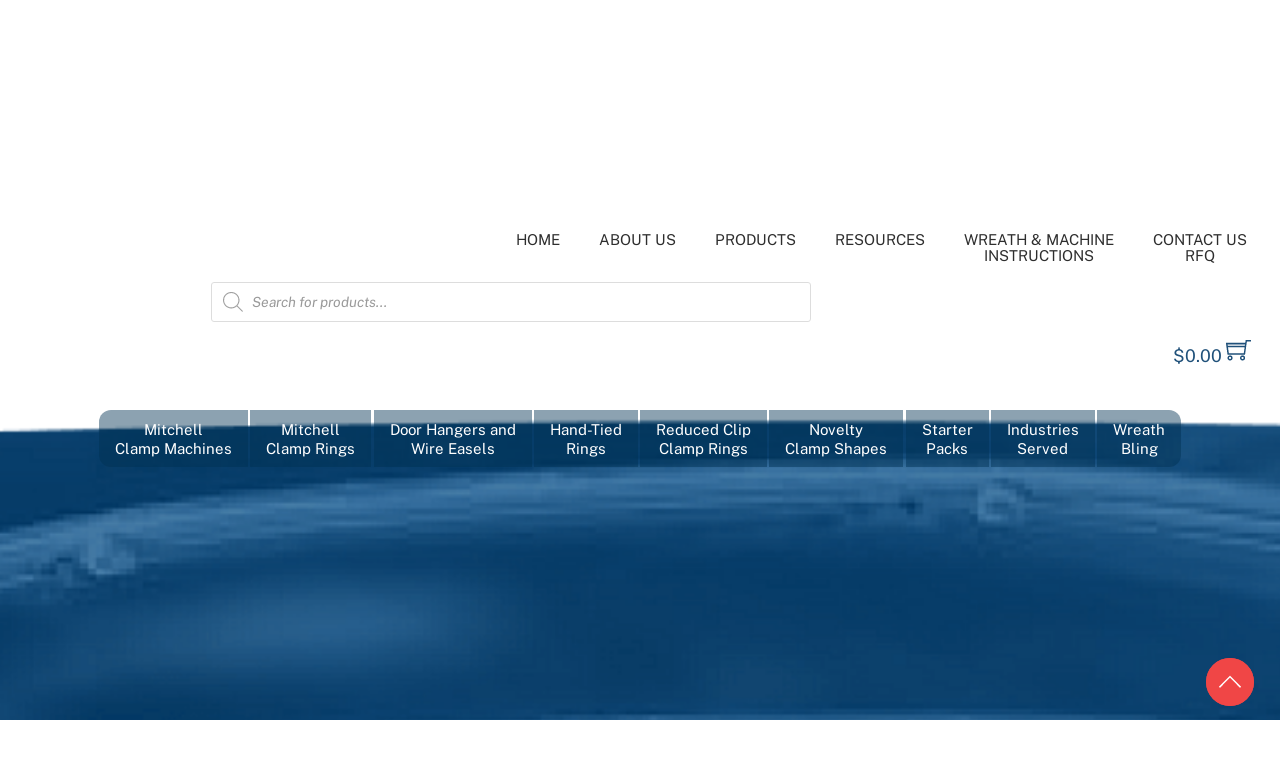

--- FILE ---
content_type: text/html; charset=UTF-8
request_url: https://mitchellwreathrings.com/material-market-update-july-2022/
body_size: 29983
content:
<!DOCTYPE html>
		<html lang="en-US">
			<head>
										<meta name="viewport" content="width=device-width, initial-scale=1">
						        <meta charset="UTF-8">
        <meta name="viewport" content="width=device-width, initial-scale=1, minimum-scale=1">
        <style id="tb_inline_styles" data-no-optimize="1">.tb_animation_on{overflow-x:hidden}.themify_builder .wow{visibility:hidden;animation-fill-mode:both}[data-tf-animation]{will-change:transform,opacity,visibility}.themify_builder .tf_lax_done{transition-duration:.8s;transition-timing-function:cubic-bezier(.165,.84,.44,1)}[data-sticky-active].tb_sticky_scroll_active{z-index:1}[data-sticky-active].tb_sticky_scroll_active .hide-on-stick{display:none}@media(min-width:1101px){.hide-desktop{width:0!important;height:0!important;padding:0!important;visibility:hidden!important;margin:0!important;display:table-column!important;background:0!important;content-visibility:hidden;overflow:hidden!important}}@media(min-width:769px) and (max-width:1100px){.hide-tablet_landscape{width:0!important;height:0!important;padding:0!important;visibility:hidden!important;margin:0!important;display:table-column!important;background:0!important;content-visibility:hidden;overflow:hidden!important}}@media(min-width:681px) and (max-width:768px){.hide-tablet{width:0!important;height:0!important;padding:0!important;visibility:hidden!important;margin:0!important;display:table-column!important;background:0!important;content-visibility:hidden;overflow:hidden!important}}@media(max-width:680px){.hide-mobile{width:0!important;height:0!important;padding:0!important;visibility:hidden!important;margin:0!important;display:table-column!important;background:0!important;content-visibility:hidden;overflow:hidden!important}}@media(max-width:768px){div.module-gallery-grid{--galn:var(--galt)}}@media(max-width:680px){
                .themify_map.tf_map_loaded{width:100%!important}
                .ui.builder_button,.ui.nav li a{padding:.525em 1.15em}
                .fullheight>.row_inner:not(.tb_col_count_1){min-height:0}
                div.module-gallery-grid{--galn:var(--galm);gap:8px}
            }</style><noscript><style>.themify_builder .wow,.wow .tf_lazy{visibility:visible!important}</style></noscript>            <style id="tf_lazy_style" data-no-optimize="1">
                .tf_svg_lazy{
                    content-visibility:auto;
                    background-size:100% 25%!important;
                    background-repeat:no-repeat!important;
                    background-position:0 0, 0 33.4%,0 66.6%,0 100%!important;
                    transition:filter .3s linear!important;
                    filter:blur(25px)!important;                    transform:translateZ(0)
                }
                .tf_svg_lazy_loaded{
                    filter:blur(0)!important
                }
                [data-lazy]:is(.module,.module_row:not(.tb_first)),.module[data-lazy] .ui,.module_row[data-lazy]:not(.tb_first):is(>.row_inner,.module_column[data-lazy],.module_subrow[data-lazy]){
                    background-image:none!important
                }
            </style>
            <noscript>
                <style>
                    .tf_svg_lazy{
                        display:none!important
                    }
                </style>
            </noscript>
                    <style id="tf_lazy_common" data-no-optimize="1">
                        img{
                max-width:100%;
                height:auto
            }
                                    :where(.tf_in_flx,.tf_flx){display:inline-flex;flex-wrap:wrap;place-items:center}
            .tf_fa,:is(em,i) tf-lottie{display:inline-block;vertical-align:middle}:is(em,i) tf-lottie{width:1.5em;height:1.5em}.tf_fa{width:1em;height:1em;stroke-width:0;stroke:currentColor;overflow:visible;fill:currentColor;pointer-events:none;text-rendering:optimizeSpeed;buffered-rendering:static}#tf_svg symbol{overflow:visible}:where(.tf_lazy){position:relative;visibility:visible;display:block;opacity:.3}.wow .tf_lazy:not(.tf_swiper-slide){visibility:hidden;opacity:1}div.tf_audio_lazy audio{visibility:hidden;height:0;display:inline}.mejs-container{visibility:visible}.tf_iframe_lazy{transition:opacity .3s ease-in-out;min-height:10px}:where(.tf_flx),.tf_swiper-wrapper{display:flex}.tf_swiper-slide{flex-shrink:0;opacity:0;width:100%;height:100%}.tf_swiper-wrapper>br,.tf_lazy.tf_swiper-wrapper .tf_lazy:after,.tf_lazy.tf_swiper-wrapper .tf_lazy:before{display:none}.tf_lazy:after,.tf_lazy:before{content:'';display:inline-block;position:absolute;width:10px!important;height:10px!important;margin:0 3px;top:50%!important;inset-inline:auto 50%!important;border-radius:100%;background-color:currentColor;visibility:visible;animation:tf-hrz-loader infinite .75s cubic-bezier(.2,.68,.18,1.08)}.tf_lazy:after{width:6px!important;height:6px!important;inset-inline:50% auto!important;margin-top:3px;animation-delay:-.4s}@keyframes tf-hrz-loader{0%,100%{transform:scale(1);opacity:1}50%{transform:scale(.1);opacity:.6}}.tf_lazy_lightbox{position:fixed;background:rgba(11,11,11,.8);color:#ccc;top:0;left:0;display:flex;align-items:center;justify-content:center;z-index:999}.tf_lazy_lightbox .tf_lazy:after,.tf_lazy_lightbox .tf_lazy:before{background:#fff}.tf_vd_lazy,tf-lottie{display:flex;flex-wrap:wrap}tf-lottie{aspect-ratio:1.777}.tf_w.tf_vd_lazy video{width:100%;height:auto;position:static;object-fit:cover}
        </style>
        <link type="image/png" href="https://mitchellwreathrings.com/wp-content/uploads/2020/04/mmp-favicon.png" rel="apple-touch-icon" /><link type="image/png" href="https://mitchellwreathrings.com/wp-content/uploads/2020/04/mmp-favicon.png" rel="icon" /><script type="text/template" id="tmpl-variation-template">
	<div class="woocommerce-variation-description">{{{ data.variation.variation_description }}}</div>
	<div class="woocommerce-variation-price">{{{ data.variation.price_html }}}</div>
	<div class="woocommerce-variation-availability">{{{ data.variation.availability_html }}}</div>
</script>
<script type="text/template" id="tmpl-unavailable-variation-template">
	<p role="alert">Sorry, this product is unavailable. Please choose a different combination.</p>
</script>
<meta name='robots' content='index, follow, max-image-preview:large, max-snippet:-1, max-video-preview:-1' />
	<style>img:is([sizes="auto" i], [sizes^="auto," i]) { contain-intrinsic-size: 3000px 1500px }</style>
	
	<!-- This site is optimized with the Yoast SEO plugin v26.8 - https://yoast.com/product/yoast-seo-wordpress/ -->
	<title>Material Market Update, July 2022 - Mitchell Wreath Rings</title><link rel="preconnect" href="https://fonts.gstatic.com/" crossorigin/><link rel="preconnect" href="https://fonts.googleapis.com"/><style type="text/css">@font-face {
  font-family: 'Catamaran';
  font-style: normal;
  font-weight: 400;
  font-display: swap;
  src: url(https://fonts.gstatic.com/s/catamaran/v28/o-0bIpQoyXQa2RxT7-5B6Ryxs2E_6n1iPHjd5a7dvg.ttf) format('truetype');
}
</style>
	<meta name="description" content="Stay informed about the latest material market updates impacting the wreath ring industry. Read our July 2022 analysis for insights." />
	<link rel="canonical" href="https://mitchellwreathrings.com/material-market-update-july-2022/" />
	<meta property="og:locale" content="en_US" />
	<meta property="og:type" content="article" />
	<meta property="og:title" content="Material Market Update, July 2022 - Mitchell Wreath Rings" />
	<meta property="og:description" content="Stay informed about the latest material market updates impacting the wreath ring industry. Read our July 2022 analysis for insights." />
	<meta property="og:url" content="https://mitchellwreathrings.com/material-market-update-july-2022/" />
	<meta property="og:site_name" content="Mitchell Wreath Rings" />
	<meta property="article:published_time" content="2022-07-20T22:40:07+00:00" />
	<meta name="author" content="matt-3951" />
	<meta name="twitter:card" content="summary_large_image" />
	<meta name="twitter:label1" content="Written by" />
	<meta name="twitter:data1" content="matt-3951" />
	<script type="application/ld+json" class="yoast-schema-graph">{"@context":"https://schema.org","@graph":[{"@type":"Article","@id":"https://mitchellwreathrings.com/material-market-update-july-2022/#article","isPartOf":{"@id":"https://mitchellwreathrings.com/material-market-update-july-2022/"},"author":{"name":"matt-3951","@id":"https://mitchellwreathrings.com/#/schema/person/f598b70b3bf07bde4213a47ba6548feb"},"headline":"Material Market Update, July 2022","datePublished":"2022-07-20T22:40:07+00:00","mainEntityOfPage":{"@id":"https://mitchellwreathrings.com/material-market-update-july-2022/"},"wordCount":4,"articleSection":["Material Updates"],"inLanguage":"en-US"},{"@type":"WebPage","@id":"https://mitchellwreathrings.com/material-market-update-july-2022/","url":"https://mitchellwreathrings.com/material-market-update-july-2022/","name":"Material Market Update, July 2022 - Mitchell Wreath Rings","isPartOf":{"@id":"https://mitchellwreathrings.com/#website"},"datePublished":"2022-07-20T22:40:07+00:00","author":{"@id":"https://mitchellwreathrings.com/#/schema/person/f598b70b3bf07bde4213a47ba6548feb"},"description":"Stay informed about the latest material market updates impacting the wreath ring industry. Read our July 2022 analysis for insights.","breadcrumb":{"@id":"https://mitchellwreathrings.com/material-market-update-july-2022/#breadcrumb"},"inLanguage":"en-US","potentialAction":[{"@type":"ReadAction","target":["https://mitchellwreathrings.com/material-market-update-july-2022/"]}]},{"@type":"BreadcrumbList","@id":"https://mitchellwreathrings.com/material-market-update-july-2022/#breadcrumb","itemListElement":[{"@type":"ListItem","position":1,"name":"Home","item":"https://mitchellwreathrings.com/"},{"@type":"ListItem","position":2,"name":"Material Market Update, July 2022"}]},{"@type":"WebSite","@id":"https://mitchellwreathrings.com/#website","url":"https://mitchellwreathrings.com/","name":"Mitchell Wreath Rings","description":"Excellence from start to finish","potentialAction":[{"@type":"SearchAction","target":{"@type":"EntryPoint","urlTemplate":"https://mitchellwreathrings.com/?s={search_term_string}"},"query-input":{"@type":"PropertyValueSpecification","valueRequired":true,"valueName":"search_term_string"}}],"inLanguage":"en-US"},{"@type":"Person","@id":"https://mitchellwreathrings.com/#/schema/person/f598b70b3bf07bde4213a47ba6548feb","name":"matt-3951","image":{"@type":"ImageObject","inLanguage":"en-US","@id":"https://mitchellwreathrings.com/#/schema/person/image/","url":"https://secure.gravatar.com/avatar/2faf02fb0e3fca54ef447d4b57bdf835b82898dfe654d6d84302e77c42c850cb?s=96&d=mm&r=g","contentUrl":"https://secure.gravatar.com/avatar/2faf02fb0e3fca54ef447d4b57bdf835b82898dfe654d6d84302e77c42c850cb?s=96&d=mm&r=g","caption":"matt-3951"}}]}</script>
	<!-- / Yoast SEO plugin. -->


<link rel="alternate" type="application/rss+xml" title="Mitchell Wreath Rings &raquo; Feed" href="https://mitchellwreathrings.com/feed/" />
<link rel="alternate" type="application/rss+xml" title="Mitchell Wreath Rings &raquo; Comments Feed" href="https://mitchellwreathrings.com/comments/feed/" />
<link rel="preload" href="https://mitchellwreathrings.com/wp-content/plugins/eh-authorize-net/assets/css/authorize_net_css.min.css?ver=2.0.1" as="style"><link rel='stylesheet' id='authorize_net_css-css' href='https://mitchellwreathrings.com/wp-content/plugins/eh-authorize-net/assets/css/authorize_net_css.min.css?ver=2.0.1' media='all' />
<link rel="preload" href="https://mitchellwreathrings.com/wp-content/plugins/eh-authorize-net/assets/css/authorize_net_chosencss2.min.css?ver=2.0.1" as="style"><link rel='stylesheet' id='authorize_net_chosencss2-css' href='https://mitchellwreathrings.com/wp-content/plugins/eh-authorize-net/assets/css/authorize_net_chosencss2.min.css?ver=2.0.1' media='all' />
<style id='global-styles-inline-css'>
:root{--wp--preset--aspect-ratio--square: 1;--wp--preset--aspect-ratio--4-3: 4/3;--wp--preset--aspect-ratio--3-4: 3/4;--wp--preset--aspect-ratio--3-2: 3/2;--wp--preset--aspect-ratio--2-3: 2/3;--wp--preset--aspect-ratio--16-9: 16/9;--wp--preset--aspect-ratio--9-16: 9/16;--wp--preset--color--black: #000000;--wp--preset--color--cyan-bluish-gray: #abb8c3;--wp--preset--color--white: #ffffff;--wp--preset--color--pale-pink: #f78da7;--wp--preset--color--vivid-red: #cf2e2e;--wp--preset--color--luminous-vivid-orange: #ff6900;--wp--preset--color--luminous-vivid-amber: #fcb900;--wp--preset--color--light-green-cyan: #7bdcb5;--wp--preset--color--vivid-green-cyan: #00d084;--wp--preset--color--pale-cyan-blue: #8ed1fc;--wp--preset--color--vivid-cyan-blue: #0693e3;--wp--preset--color--vivid-purple: #9b51e0;--wp--preset--gradient--vivid-cyan-blue-to-vivid-purple: linear-gradient(135deg,rgba(6,147,227,1) 0%,rgb(155,81,224) 100%);--wp--preset--gradient--light-green-cyan-to-vivid-green-cyan: linear-gradient(135deg,rgb(122,220,180) 0%,rgb(0,208,130) 100%);--wp--preset--gradient--luminous-vivid-amber-to-luminous-vivid-orange: linear-gradient(135deg,rgba(252,185,0,1) 0%,rgba(255,105,0,1) 100%);--wp--preset--gradient--luminous-vivid-orange-to-vivid-red: linear-gradient(135deg,rgba(255,105,0,1) 0%,rgb(207,46,46) 100%);--wp--preset--gradient--very-light-gray-to-cyan-bluish-gray: linear-gradient(135deg,rgb(238,238,238) 0%,rgb(169,184,195) 100%);--wp--preset--gradient--cool-to-warm-spectrum: linear-gradient(135deg,rgb(74,234,220) 0%,rgb(151,120,209) 20%,rgb(207,42,186) 40%,rgb(238,44,130) 60%,rgb(251,105,98) 80%,rgb(254,248,76) 100%);--wp--preset--gradient--blush-light-purple: linear-gradient(135deg,rgb(255,206,236) 0%,rgb(152,150,240) 100%);--wp--preset--gradient--blush-bordeaux: linear-gradient(135deg,rgb(254,205,165) 0%,rgb(254,45,45) 50%,rgb(107,0,62) 100%);--wp--preset--gradient--luminous-dusk: linear-gradient(135deg,rgb(255,203,112) 0%,rgb(199,81,192) 50%,rgb(65,88,208) 100%);--wp--preset--gradient--pale-ocean: linear-gradient(135deg,rgb(255,245,203) 0%,rgb(182,227,212) 50%,rgb(51,167,181) 100%);--wp--preset--gradient--electric-grass: linear-gradient(135deg,rgb(202,248,128) 0%,rgb(113,206,126) 100%);--wp--preset--gradient--midnight: linear-gradient(135deg,rgb(2,3,129) 0%,rgb(40,116,252) 100%);--wp--preset--font-size--small: 13px;--wp--preset--font-size--medium: clamp(14px, 0.875rem + ((1vw - 3.2px) * 0.469), 20px);--wp--preset--font-size--large: clamp(22.041px, 1.378rem + ((1vw - 3.2px) * 1.091), 36px);--wp--preset--font-size--x-large: clamp(25.014px, 1.563rem + ((1vw - 3.2px) * 1.327), 42px);--wp--preset--font-family--system-font: -apple-system,BlinkMacSystemFont,"Segoe UI",Roboto,Oxygen-Sans,Ubuntu,Cantarell,"Helvetica Neue",sans-serif;--wp--preset--spacing--20: 0.44rem;--wp--preset--spacing--30: 0.67rem;--wp--preset--spacing--40: 1rem;--wp--preset--spacing--50: 1.5rem;--wp--preset--spacing--60: 2.25rem;--wp--preset--spacing--70: 3.38rem;--wp--preset--spacing--80: 5.06rem;--wp--preset--shadow--natural: 6px 6px 9px rgba(0, 0, 0, 0.2);--wp--preset--shadow--deep: 12px 12px 50px rgba(0, 0, 0, 0.4);--wp--preset--shadow--sharp: 6px 6px 0px rgba(0, 0, 0, 0.2);--wp--preset--shadow--outlined: 6px 6px 0px -3px rgba(255, 255, 255, 1), 6px 6px rgba(0, 0, 0, 1);--wp--preset--shadow--crisp: 6px 6px 0px rgba(0, 0, 0, 1);}:where(body) { margin: 0; }.wp-site-blocks > .alignleft { float: left; margin-right: 2em; }.wp-site-blocks > .alignright { float: right; margin-left: 2em; }.wp-site-blocks > .aligncenter { justify-content: center; margin-left: auto; margin-right: auto; }:where(.wp-site-blocks) > * { margin-block-start: 24px; margin-block-end: 0; }:where(.wp-site-blocks) > :first-child { margin-block-start: 0; }:where(.wp-site-blocks) > :last-child { margin-block-end: 0; }:root { --wp--style--block-gap: 24px; }:root :where(.is-layout-flow) > :first-child{margin-block-start: 0;}:root :where(.is-layout-flow) > :last-child{margin-block-end: 0;}:root :where(.is-layout-flow) > *{margin-block-start: 24px;margin-block-end: 0;}:root :where(.is-layout-constrained) > :first-child{margin-block-start: 0;}:root :where(.is-layout-constrained) > :last-child{margin-block-end: 0;}:root :where(.is-layout-constrained) > *{margin-block-start: 24px;margin-block-end: 0;}:root :where(.is-layout-flex){gap: 24px;}:root :where(.is-layout-grid){gap: 24px;}.is-layout-flow > .alignleft{float: left;margin-inline-start: 0;margin-inline-end: 2em;}.is-layout-flow > .alignright{float: right;margin-inline-start: 2em;margin-inline-end: 0;}.is-layout-flow > .aligncenter{margin-left: auto !important;margin-right: auto !important;}.is-layout-constrained > .alignleft{float: left;margin-inline-start: 0;margin-inline-end: 2em;}.is-layout-constrained > .alignright{float: right;margin-inline-start: 2em;margin-inline-end: 0;}.is-layout-constrained > .aligncenter{margin-left: auto !important;margin-right: auto !important;}.is-layout-constrained > :where(:not(.alignleft):not(.alignright):not(.alignfull)){margin-left: auto !important;margin-right: auto !important;}body .is-layout-flex{display: flex;}.is-layout-flex{flex-wrap: wrap;align-items: center;}.is-layout-flex > :is(*, div){margin: 0;}body .is-layout-grid{display: grid;}.is-layout-grid > :is(*, div){margin: 0;}body{font-family: var(--wp--preset--font-family--system-font);font-size: var(--wp--preset--font-size--medium);line-height: 1.6;padding-top: 0px;padding-right: 0px;padding-bottom: 0px;padding-left: 0px;}a:where(:not(.wp-element-button)){text-decoration: underline;}:root :where(.wp-element-button, .wp-block-button__link){background-color: #32373c;border-width: 0;color: #fff;font-family: inherit;font-size: inherit;line-height: inherit;padding: calc(0.667em + 2px) calc(1.333em + 2px);text-decoration: none;}.has-black-color{color: var(--wp--preset--color--black) !important;}.has-cyan-bluish-gray-color{color: var(--wp--preset--color--cyan-bluish-gray) !important;}.has-white-color{color: var(--wp--preset--color--white) !important;}.has-pale-pink-color{color: var(--wp--preset--color--pale-pink) !important;}.has-vivid-red-color{color: var(--wp--preset--color--vivid-red) !important;}.has-luminous-vivid-orange-color{color: var(--wp--preset--color--luminous-vivid-orange) !important;}.has-luminous-vivid-amber-color{color: var(--wp--preset--color--luminous-vivid-amber) !important;}.has-light-green-cyan-color{color: var(--wp--preset--color--light-green-cyan) !important;}.has-vivid-green-cyan-color{color: var(--wp--preset--color--vivid-green-cyan) !important;}.has-pale-cyan-blue-color{color: var(--wp--preset--color--pale-cyan-blue) !important;}.has-vivid-cyan-blue-color{color: var(--wp--preset--color--vivid-cyan-blue) !important;}.has-vivid-purple-color{color: var(--wp--preset--color--vivid-purple) !important;}.has-black-background-color{background-color: var(--wp--preset--color--black) !important;}.has-cyan-bluish-gray-background-color{background-color: var(--wp--preset--color--cyan-bluish-gray) !important;}.has-white-background-color{background-color: var(--wp--preset--color--white) !important;}.has-pale-pink-background-color{background-color: var(--wp--preset--color--pale-pink) !important;}.has-vivid-red-background-color{background-color: var(--wp--preset--color--vivid-red) !important;}.has-luminous-vivid-orange-background-color{background-color: var(--wp--preset--color--luminous-vivid-orange) !important;}.has-luminous-vivid-amber-background-color{background-color: var(--wp--preset--color--luminous-vivid-amber) !important;}.has-light-green-cyan-background-color{background-color: var(--wp--preset--color--light-green-cyan) !important;}.has-vivid-green-cyan-background-color{background-color: var(--wp--preset--color--vivid-green-cyan) !important;}.has-pale-cyan-blue-background-color{background-color: var(--wp--preset--color--pale-cyan-blue) !important;}.has-vivid-cyan-blue-background-color{background-color: var(--wp--preset--color--vivid-cyan-blue) !important;}.has-vivid-purple-background-color{background-color: var(--wp--preset--color--vivid-purple) !important;}.has-black-border-color{border-color: var(--wp--preset--color--black) !important;}.has-cyan-bluish-gray-border-color{border-color: var(--wp--preset--color--cyan-bluish-gray) !important;}.has-white-border-color{border-color: var(--wp--preset--color--white) !important;}.has-pale-pink-border-color{border-color: var(--wp--preset--color--pale-pink) !important;}.has-vivid-red-border-color{border-color: var(--wp--preset--color--vivid-red) !important;}.has-luminous-vivid-orange-border-color{border-color: var(--wp--preset--color--luminous-vivid-orange) !important;}.has-luminous-vivid-amber-border-color{border-color: var(--wp--preset--color--luminous-vivid-amber) !important;}.has-light-green-cyan-border-color{border-color: var(--wp--preset--color--light-green-cyan) !important;}.has-vivid-green-cyan-border-color{border-color: var(--wp--preset--color--vivid-green-cyan) !important;}.has-pale-cyan-blue-border-color{border-color: var(--wp--preset--color--pale-cyan-blue) !important;}.has-vivid-cyan-blue-border-color{border-color: var(--wp--preset--color--vivid-cyan-blue) !important;}.has-vivid-purple-border-color{border-color: var(--wp--preset--color--vivid-purple) !important;}.has-vivid-cyan-blue-to-vivid-purple-gradient-background{background: var(--wp--preset--gradient--vivid-cyan-blue-to-vivid-purple) !important;}.has-light-green-cyan-to-vivid-green-cyan-gradient-background{background: var(--wp--preset--gradient--light-green-cyan-to-vivid-green-cyan) !important;}.has-luminous-vivid-amber-to-luminous-vivid-orange-gradient-background{background: var(--wp--preset--gradient--luminous-vivid-amber-to-luminous-vivid-orange) !important;}.has-luminous-vivid-orange-to-vivid-red-gradient-background{background: var(--wp--preset--gradient--luminous-vivid-orange-to-vivid-red) !important;}.has-very-light-gray-to-cyan-bluish-gray-gradient-background{background: var(--wp--preset--gradient--very-light-gray-to-cyan-bluish-gray) !important;}.has-cool-to-warm-spectrum-gradient-background{background: var(--wp--preset--gradient--cool-to-warm-spectrum) !important;}.has-blush-light-purple-gradient-background{background: var(--wp--preset--gradient--blush-light-purple) !important;}.has-blush-bordeaux-gradient-background{background: var(--wp--preset--gradient--blush-bordeaux) !important;}.has-luminous-dusk-gradient-background{background: var(--wp--preset--gradient--luminous-dusk) !important;}.has-pale-ocean-gradient-background{background: var(--wp--preset--gradient--pale-ocean) !important;}.has-electric-grass-gradient-background{background: var(--wp--preset--gradient--electric-grass) !important;}.has-midnight-gradient-background{background: var(--wp--preset--gradient--midnight) !important;}.has-small-font-size{font-size: var(--wp--preset--font-size--small) !important;}.has-medium-font-size{font-size: var(--wp--preset--font-size--medium) !important;}.has-large-font-size{font-size: var(--wp--preset--font-size--large) !important;}.has-x-large-font-size{font-size: var(--wp--preset--font-size--x-large) !important;}.has-system-font-font-family{font-family: var(--wp--preset--font-family--system-font) !important;}
:root :where(.wp-block-pullquote){font-size: clamp(0.984em, 0.984rem + ((1vw - 0.2em) * 0.645), 1.5em);line-height: 1.6;}
</style>
<link rel="preload" href="https://mitchellwreathrings.com/wp-content/plugins/tier-pricing-table/assets/frontend/tiered-pricing-table-front-css.min.css?ver=5.5.1" as="style"><link rel='stylesheet' id='tiered-pricing-table-front-css-css' href='https://mitchellwreathrings.com/wp-content/plugins/tier-pricing-table/assets/frontend/tiered-pricing-table-front-css.min.css?ver=5.5.1' media='all' />
<link rel="preload" href="https://mitchellwreathrings.com/wp-content/plugins/quantity-field-on-shop-page-for-woocommerce/css/WQFSP_style.min.css?ver=6.8.3" as="style"><link rel='stylesheet' id='WQFSP_style-css' href='https://mitchellwreathrings.com/wp-content/plugins/quantity-field-on-shop-page-for-woocommerce/css/WQFSP_style.min.css?ver=6.8.3' media='all' />
<style id='woocommerce-inline-inline-css'>
.woocommerce form .form-row .required { visibility: visible; }
</style>
<link rel="preload" href="https://mitchellwreathrings.com/wp-content/plugins/ajax-search-for-woocommerce/assets/css/style.min.css?ver=1.32.2" as="style"><link rel='stylesheet' id='dgwt-wcas-style-css' href='https://mitchellwreathrings.com/wp-content/plugins/ajax-search-for-woocommerce/assets/css/style.min.css?ver=1.32.2' media='all' />
<link rel="preload" href="https://mitchellwreathrings.com/wp-content/plugins/themify-ptb/public/css/ptb.min.css?ver=2.2.5" as="style"><link rel='stylesheet' id='ptb-css' href='https://mitchellwreathrings.com/wp-content/plugins/themify-ptb/public/css/ptb.min.css?ver=2.2.5' media='all' />
<script src="https://mitchellwreathrings.com/wp-includes/js/jquery/jquery.min.js?ver=3.7.1" id="jquery-core-js"></script>
<script src="https://mitchellwreathrings.com/wp-includes/js/jquery/jquery-migrate.min.js?ver=3.4.1" id="jquery-migrate-js"></script>
<script defer src="https://mitchellwreathrings.com/wp-includes/js/underscore.min.js?ver=1.13.7" id="underscore-js"></script>
<script id="tiered-pricing-table-front-js-js-extra">
var tieredPricingGlobalData = {"loadVariationTieredPricingNonce":"a59b2316f6","isPremium":"no","currencyOptions":{"currency_symbol":"&#36;","decimal_separator":".","thousand_separator":",","decimals":2,"price_format":"%1$s%2$s","trim_zeros":false},"supportedVariableProductTypes":["variable","variable-subscription"],"supportedSimpleProductTypes":["simple","variation","subscription","subscription-variation"]};
</script>
<script defer src="https://mitchellwreathrings.com/wp-content/plugins/tier-pricing-table/assets/frontend/product-tiered-pricing-table.min.js?ver=5.5.1" id="tiered-pricing-table-front-js-js"></script>
<script id="mypost_cart_checkout_debug_logs-js-extra">
var mypost_cart_checkout = {"ajax_url":"https:\/\/mitchellwreathrings.com\/wp-admin\/admin-ajax.php","nonce":"c8acf53134"};
</script>
<script defer src="https://mitchellwreathrings.com/wp-content/uploads/siteground-optimizer-assets/mypost_cart_checkout_debug_logs.min.js?ver=10.4.3" id="mypost_cart_checkout_debug_logs-js"></script>
<script defer src="https://mitchellwreathrings.com/wp-content/plugins/woocommerce/assets/js/jquery-blockui/jquery.blockUI.min.js?ver=2.7.0-wc.10.4.3" id="wc-jquery-blockui-js" defer data-wp-strategy="defer"></script>
<script id="wc-add-to-cart-js-extra">
var wc_add_to_cart_params = {"ajax_url":"\/wp-admin\/admin-ajax.php","wc_ajax_url":"\/?wc-ajax=%%endpoint%%","i18n_view_cart":"View cart","cart_url":"https:\/\/mitchellwreathrings.com\/cart\/","is_cart":"","cart_redirect_after_add":"yes"};
</script>
<script defer src="https://mitchellwreathrings.com/wp-content/plugins/woocommerce/assets/js/frontend/add-to-cart.min.js?ver=10.4.3" id="wc-add-to-cart-js" defer data-wp-strategy="defer"></script>
<script defer src="https://mitchellwreathrings.com/wp-content/plugins/woocommerce/assets/js/js-cookie/js.cookie.min.js?ver=2.1.4-wc.10.4.3" id="wc-js-cookie-js" defer data-wp-strategy="defer"></script>
<script id="woocommerce-js-extra">
var woocommerce_params = {"ajax_url":"\/wp-admin\/admin-ajax.php","wc_ajax_url":"\/?wc-ajax=%%endpoint%%","i18n_password_show":"Show password","i18n_password_hide":"Hide password"};
</script>
<script defer src="https://mitchellwreathrings.com/wp-content/plugins/woocommerce/assets/js/frontend/woocommerce.min.js?ver=10.4.3" id="woocommerce-js" defer data-wp-strategy="defer"></script>
<script id="wc-cart-fragments-js-extra">
var wc_cart_fragments_params = {"ajax_url":"\/wp-admin\/admin-ajax.php","wc_ajax_url":"\/?wc-ajax=%%endpoint%%","cart_hash_key":"wc_cart_hash_b4227dde0b7289748e15105e45bb9659","fragment_name":"wc_fragments_b4227dde0b7289748e15105e45bb9659","request_timeout":"5000"};
</script>
<script defer src="https://mitchellwreathrings.com/wp-content/plugins/woocommerce/assets/js/frontend/cart-fragments.min.js?ver=10.4.3" id="wc-cart-fragments-js" defer data-wp-strategy="defer"></script>
<script id="wp-util-js-extra">
var _wpUtilSettings = {"ajax":{"url":"\/wp-admin\/admin-ajax.php"}};
</script>
<script defer src="https://mitchellwreathrings.com/wp-includes/js/wp-util.min.js?ver=6.8.3" id="wp-util-js"></script>
<script id="wc-add-to-cart-variation-js-extra">
var wc_add_to_cart_variation_params = {"wc_ajax_url":"\/?wc-ajax=%%endpoint%%","i18n_no_matching_variations_text":"Sorry, no products matched your selection. Please choose a different combination.","i18n_make_a_selection_text":"Please select some product options before adding this product to your cart.","i18n_unavailable_text":"Sorry, this product is unavailable. Please choose a different combination.","i18n_reset_alert_text":"Your selection has been reset. Please select some product options before adding this product to your cart."};
</script>
<script defer src="https://mitchellwreathrings.com/wp-content/plugins/woocommerce/assets/js/frontend/add-to-cart-variation.min.js?ver=10.4.3" id="wc-add-to-cart-variation-js" defer data-wp-strategy="defer"></script>
<script id="wc-single-product-js-extra">
var wc_single_product_params = {"i18n_required_rating_text":"Please select a rating","i18n_rating_options":["1 of 5 stars","2 of 5 stars","3 of 5 stars","4 of 5 stars","5 of 5 stars"],"i18n_product_gallery_trigger_text":"View full-screen image gallery","review_rating_required":"yes","flexslider":{"rtl":false,"animation":"slide","smoothHeight":true,"directionNav":false,"controlNav":"thumbnails","slideshow":false,"animationSpeed":500,"animationLoop":false,"allowOneSlide":false},"zoom_enabled":"1","zoom_options":[],"photoswipe_enabled":"1","photoswipe_options":{"shareEl":false,"closeOnScroll":false,"history":false,"hideAnimationDuration":0,"showAnimationDuration":0},"flexslider_enabled":"1"};
</script>
<script defer src="https://mitchellwreathrings.com/wp-content/plugins/woocommerce/assets/js/frontend/single-product.min.js?ver=10.4.3" id="wc-single-product-js" defer data-wp-strategy="defer"></script>
<script id="ptb-js-extra">
var ptb = {"url":"https:\/\/mitchellwreathrings.com\/wp-content\/plugins\/themify-ptb\/public\/","ver":"2.2.5","include":"https:\/\/mitchellwreathrings.com\/wp-includes\/js\/","is_themify":"1","jqmeter":"https:\/\/mitchellwreathrings.com\/wp-content\/plugins\/themify-ptb\/public\/js\/jqmeter.min.js","ajaxurl":"https:\/\/mitchellwreathrings.com\/wp-admin\/admin-ajax.php","lng":"en","map_key":null,"modules":{"gallery":{"js":"https:\/\/mitchellwreathrings.com\/wp-content\/plugins\/themify-ptb\/public\/js\/modules\/gallery.js","selector":".ptb_extra_showcase, .ptb_extra_gallery_masonry .ptb_extra_gallery"},"map":{"js":"https:\/\/mitchellwreathrings.com\/wp-content\/plugins\/themify-ptb\/public\/js\/modules\/map.js","selector":".ptb_extra_map"},"progress_bar":{"js":"https:\/\/mitchellwreathrings.com\/wp-content\/plugins\/themify-ptb\/public\/js\/modules\/progress_bar.js","selector":".ptb_extra_progress_bar"},"rating":{"js":"https:\/\/mitchellwreathrings.com\/wp-content\/plugins\/themify-ptb\/public\/js\/modules\/rating.js","selector":".ptb_extra_rating"},"video":{"js":"https:\/\/mitchellwreathrings.com\/wp-content\/plugins\/themify-ptb\/public\/js\/modules\/video.js","selector":".ptb_extra_show_video"},"accordion":{"js":"https:\/\/mitchellwreathrings.com\/wp-content\/plugins\/themify-ptb\/public\/js\/modules\/accordion.js","selector":".ptb_extra_accordion"},"lightbox":{"js":"https:\/\/mitchellwreathrings.com\/wp-content\/plugins\/themify-ptb\/public\/js\/modules\/lightbox.js","selector":".ptb_lightbox, .ptb_extra_lightbox, .ptb_extra_video_lightbox"},"masonry":{"js":"https:\/\/mitchellwreathrings.com\/wp-content\/plugins\/themify-ptb\/public\/js\/modules\/masonry.js","selector":".ptb_masonry"},"post_filter":{"js":"https:\/\/mitchellwreathrings.com\/wp-content\/plugins\/themify-ptb\/public\/js\/modules\/post_filter.js","selector":".ptb-post-filter"}}};
</script>
<script defer src="https://mitchellwreathrings.com/wp-content/uploads/siteground-optimizer-assets/ptb.min.js?ver=2.2.5" id="ptb-js"></script>
<script id="ajax_operation_script-js-extra">
var bigdatacloud_key = {"key":""};
var myAjax = {"ajaxurl":"https:\/\/mitchellwreathrings.com\/wp-admin\/admin-ajax.php"};
</script>
<script defer src="https://mitchellwreathrings.com/wp-content/uploads/siteground-optimizer-assets/ajax_operation_script.min.js?ver=1.0" id="ajax_operation_script-js"></script>
		<script>
			window.wc_ga_pro = {};

			window.wc_ga_pro.ajax_url = 'https://mitchellwreathrings.com/wp-admin/admin-ajax.php';

			window.wc_ga_pro.available_gateways = {"eh_authorize_net_aim_card":"Authorize.net Credit Card Processor."};

			// interpolate json by replacing placeholders with variables (only used by UA tracking)
			window.wc_ga_pro.interpolate_json = function( object, variables ) {

				if ( ! variables ) {
					return object;
				}

				let j = JSON.stringify( object );

				for ( let k in variables ) {
					j = j.split( '{$' + k + '}' ).join( variables[ k ] );
				}

				return JSON.parse( j );
			};

			// return the title for a payment gateway
			window.wc_ga_pro.get_payment_method_title = function( payment_method ) {
				return window.wc_ga_pro.available_gateways[ payment_method ] || payment_method;
			};

			// check if an email is valid
			window.wc_ga_pro.is_valid_email = function( email ) {
				return /[^\s@]+@[^\s@]+\.[^\s@]+/.test( email );
			};
		</script>
				<!-- Start WooCommerce Google Analytics Pro -->
				<script>
			(function(i,s,o,g,r,a,m){i['GoogleAnalyticsObject']=r;i[r]=i[r]||function(){
				(i[r].q=i[r].q||[]).push(arguments)},i[r].l=1*new Date();a=s.createElement(o),
				m=s.getElementsByTagName(o)[0];a.async=1;a.src=g;m.parentNode.insertBefore(a,m)
			})(window,document,'script','https://www.google-analytics.com/analytics.js','ga');
						ga( 'create', 'UA-17210701-1', {"cookieDomain":"auto"} );
			ga( 'set', 'forceSSL', true );
																		ga( 'require', 'ec' );

			
			(function() {

				// trigger an event the old-fashioned way to avoid a jQuery dependency and still support IE
				const event = document.createEvent('Event');

				event.initEvent( 'wc_google_analytics_pro_loaded', true, true );

				document.dispatchEvent( event );
			})();
		</script>
				<!-- end WooCommerce Google Analytics Pro -->
		<link rel="https://api.w.org/" href="https://mitchellwreathrings.com/wp-json/" /><link rel="alternate" title="JSON" type="application/json" href="https://mitchellwreathrings.com/wp-json/wp/v2/posts/14046" /><link rel="EditURI" type="application/rsd+xml" title="RSD" href="https://mitchellwreathrings.com/xmlrpc.php?rsd" />
<link rel='shortlink' href='https://mitchellwreathrings.com/?p=14046' />
<link rel="alternate" title="oEmbed (JSON)" type="application/json+oembed" href="https://mitchellwreathrings.com/wp-json/oembed/1.0/embed?url=https%3A%2F%2Fmitchellwreathrings.com%2Fmaterial-market-update-july-2022%2F" />
<link rel="alternate" title="oEmbed (XML)" type="text/xml+oembed" href="https://mitchellwreathrings.com/wp-json/oembed/1.0/embed?url=https%3A%2F%2Fmitchellwreathrings.com%2Fmaterial-market-update-july-2022%2F&#038;format=xml" />
<script>  var el_i13_login_captcha=null; var el_i13_register_captcha=null; </script><!-- PTB CUSTOM CSS --><style type="text/css">.customer-creation-template-default.single-customer-creation #content { padding: 0; } .customer-creation-template-default.single-customer-creation #content .ptb_module_inline { max-width: 48%; vertical-align: top; margin: 0 1% 0 0; } .single-customer-creation #content .ptb_col.ptb_col4-2.ptb_col_first { flex-basis: 70%; } .single-customer-creation #content .ptb_col.ptb_col4-2.ptb_col_last { flex-basis: 30%; font-size: 90%; } .ptb_gallery img { width: unset !important; } .customer-creation-template-default.single-customer-creation #content .ptb_extra_showcase .ptb_extra_main_image { text-align: left; }</style><!--/PTB CUSTOM CSS --><script type="text/javascript">
			 var style = document.createElement("style");
			 style.type = "text/css";
			 style.id = "antiClickjack";
			 if ("cssText" in style){
			   style.cssText = "body{display:none !important;}";
			 }else{
			   style.innerHTML = "body{display:none !important;}";
			 }
			 document.getElementsByTagName("head")[0].appendChild(style);

			 try {
			   if (top.document.domain === document.domain) {
			     var antiClickjack = document.getElementById("antiClickjack");
			     antiClickjack.parentNode.removeChild(antiClickjack);
			   } else {
			     top.location = self.location;
			   }
			 } catch (e) {
			   top.location = self.location;
			 }
			</script>		<style>
			.dgwt-wcas-ico-magnifier,.dgwt-wcas-ico-magnifier-handler{max-width:20px}.dgwt-wcas-search-wrapp{max-width:600px}		</style>
		
	<style>
	@keyframes themifyAnimatedBG{
		0%{background-color:#33baab}100%{background-color:#e33b9e}50%{background-color:#4961d7}33.3%{background-color:#2ea85c}25%{background-color:#2bb8ed}20%{background-color:#dd5135}
	}
	.module_row.animated-bg{
		animation:themifyAnimatedBG 30000ms infinite alternate
	}
	</style>
		<noscript><style>.woocommerce-product-gallery{ opacity: 1 !important; }</style></noscript>
	
<meta name="author" content="Matt Blais">
<style>
/** 
 * Themify Settings > General > Header Code 
 */

/* Prevent super-thin para text with floated images */
.module-text .tb_text_wrap img {
    max-width: 50vw;
}
@media (max-width: 490px) {
.module-text .tb_text_wrap img {
    float: none;
    margin: auto;
    display: block;
}}

.clear-both { clear: both; }
	
.ship_warning:after {
		content: "Attention Customer: Due to inventory availability and dependent on your order quantity this product may be delayed from the rest of your order. We will contact you with an estimated time of delivery after your order has been placed. Thank you for your understanding and we appreciate your business.";
		display: block;
		color: red;
		font-size: 1.1em;
		font-weight: normal;
		background: yellow;
		padding: 20px 30px;
		margin: 0 50px 20px 50px;
	}

.center-horizontally {
    margin-left: auto;
    margin-right: auto;
    display: block;
}

#content { /*:not(.center-horizontally) */
	/* 	width: unset !important; */
	padding: unset !important;
}
.float-left { float: left; } .float-right { float: right; } .clear-right { clear: right; }
.hide { display: none; }
.inline-block { display: inline-block !important; }	

/* Override "General Styling" */
a { color: #20517a; }

.drop-shadow {
  -webkit-box-shadow: 0 0 20px 0 #88888820;
          box-shadow: 0 0 20px 0 #88888820;
}
.grow, .grow-img img {
	-webkit-transition: all .2s ease-in-out; -o-transition: all .2s ease-in-out; transition: all .2s ease-in-out;
}
.grow:hover, .grow-img img:hover {
	-webkit-transform: scale(1.03); -ms-transform: scale(1.03); transform: scale(1.03);
}

.woocommerce .woocommerce-breadcrumb {
    color: #606060;
    font-size: 18px !important;
   border-bottom: 1px solid #dddddd;
}
	
/* WooCommerce colors */
.woocommerce #content input.button.alt:hover, .woocommerce #respond input#submit.alt:hover, .woocommerce a.button.alt:hover, .woocommerce button.button.alt:hover, .woocommerce input.button.alt:hover, .woocommerce-page #content input.button.alt:hover, .woocommerce-page #respond input#submit.alt:hover, .woocommerce-page a.button.alt:hover, .woocommerce-page button.button.alt:hover, .woocommerce-page input.button.alt:hover {
    background: #18b5b2 !important;
    background-color: #18b5b2 !important;
    color: white !important;
    text-shadow: transparent !important;
    -webkit-box-shadow: none;
            box-shadow: none;
    border-color: transparent !important;
}

.woocommerce #content input.button:hover, .woocommerce #respond input#submit:hover, .woocommerce a.button:hover, .woocommerce button.button:hover, .woocommerce input.button:hover, .woocommerce-page #content input.button:hover, .woocommerce-page #respond input#submit:hover, .woocommerce-page a.button:hover, .woocommerce-page button.button:hover, .woocommerce-page input.button:hover {
    background: #18b5b2 !important;
    background-color: #18b5b2 !important;
    color: white !important;
    text-shadow: transparent !important;
    -webkit-box-shadow: none;
            box-shadow: none;
    border-color: transparent !important;
}

.woocommerce #content input.button, .woocommerce #respond input#submit, .woocommerce a.button, .woocommerce button.button, .woocommerce input.button, .woocommerce-page #content input.button, .woocommerce-page #respond input#submit, .woocommerce-page a.button, .woocommerce-page button.button, .woocommerce-page input.button {
    background: #18b5b2 !important;
    color: white !important;
    text-shadow: transparent !important;
    border-color: transparent !important;
}

.woocommerce #content input.button.alt:hover, .woocommerce #respond input#submit.alt:hover, .woocommerce a.button.alt:hover, .woocommerce button.button.alt:hover, .woocommerce input.button.alt:hover, .woocommerce-page #content input.button.alt:hover, .woocommerce-page #respond input#submit.alt:hover, .woocommerce-page a.button.alt:hover, .woocommerce-page button.button.alt:hover, .woocommerce-page input.button.alt:hover {
    background: #18b5b2 !important;
    -webkit-box-shadow: none;
            box-shadow: none;
    text-shadow: transparent !important;
    color: white !important;
    border-color: transparent !important;
}

.woocommerce ul.products li.product, .woocommerce-page ul.products li.product {
    -webkit-box-shadow: 0 0 20px #88888818;
            box-shadow: 0 0 20px #88888818;
    padding: 8px 8px 16px 8px !important;
    margin: 0 0 0 3.2%;
}
	
.woocommerce tr.woocommerce-cart-form__cart-item.cart_item > td.product-quantity > div {
    margin: unset;
}
.woocommerce .selection :is(#select2-calc_shipping_country-container, #select2-calc_shipping_state-container) {
    padding: 0 1rem 0 0.5rem;
}
	
.woocommerce-loop-product__title {
    min-height: 2.7em;
}
.woocommerce-loop-category__title .count {
    display: none;  /* Hide count */
}
.product-meta {  /* In product thumb, e.g. SKU */
    margin: 6px 0;
    font-size: 80%;
}	
.ptb_archive_customer-creation #loops-wrapper {
    height: unset !important;
}
.customer-creation-template-default.single-customer-creation #content .ptb_module_inline {
    max-width: unset !important;
}
.product_unit_pricing_text {
    font-size: 75%;
    font-weight: bold;
    color: #184f7c;
}
.woocommerce div.product form.cart {
   margin-bottom: 0;
}
.woocommerce ul.loops-wrapper.products > li.product {
    flex-basis: 30%;
	min-width: 300px;
}
/* Make links in product dscriptions stand out more */
.woocommerce .entry-content.wc-tab a {
    font-weight: bold;
    color: #d22;
}
	
/* CART and CHECKOUT */

.woocommerce .products ul, .woocommerce ul.products {
    display: flex;
    flex-flow: row wrap;
    justify-content: center;
}
.woocommerce-page.columns-3 ul.products li.product,
.woocommerce.columns-3 ul.products li.product {
/*     width: 30.75%; */
    flex-basis: 300px;
    min-width: 185px;
}
.woocommerce ul.products li.product a img {
    width: auto;
    height: auto;
/*     max-width: 200px; */
	max-width: 100%;
    max-height: 300px;
    margin: 0 auto 1em auto;
    box-shadow: none;
}	

table.shop_table.shop_table_responsive.cart.woocommerce-cart-form__contents,
.sidebar-none .woocommerce table.shop_table.cart {
    float: none !important;
    width: 99% !important;
}
table.shop_table td:not(:last-child) {
    padding-right: 1.3em !important;
}

.woocommerce-page.sidebar-none .cart-collaterals .cart_totals {
    float: none !important;
    width: 99% !important;
    max-width: 700px;
    margin-left: auto;
}
.woocommerce .cart-collaterals .cart_totals .amount {
    text-align: right;
    float: right;
}
body .woocommerce ul#shipping_method li label {
    display: contents;   /* prevent wrapping */
}
ul#shipping_method label {
    padding-right: 1em;
}
ul#shipping_method.woocommerce-shipping-methods {
    min-width: 24em;
}
ul#shipping_method > li:nth-child(2n) {
    background-color: #eee;
}
.woocommerce-shipping-methods label[for="shipping_method_0_local_pickup4"]:after {
    content: "1-2 business days required – We will contact you to schedule your pickup.";
    display: block;
    margin-left: 2em;
    margin-bottom: -30px;
    color: #28608f;
    font-size: 0.85em;
}
table.shop_table.woocommerce-checkout-review-order-table td:last-child {
    text-align: right;
}
/* Prevent shipping method components from wrapping on small screens */
@media only screen and (max-width: 768px) {
.woocommerce      table.shop_table_responsive tr td::before,
.woocommerce-page table.shop_table_responsive tr td::before {
    display: block;
    float: none !important;
    text-align: left;
}}
/* Keep shipping methods left-aligned on small screens: */
.woocommerce ul#shipping_method.woocommerce-shipping-methods > li {
    text-align: left;
}
/* Checkout Page: Prevent shipping method components from wrapping on small screens */
td[data-title="Shipping"] {
    min-width: 460px;
}
#shipping_method .woocommerce-Price-amount.amount {
    text-align: right;
}
tr.woocommerce-shipping-totals.shipping > th {
    vertical-align: top;
}
	
	
	
body .woocommerce .cart-collaterals .cart_totals tr td {
    border-top: 1px solid rgba(0,0,0,.07);
    width: max(360px,50%);
}
body .woocommerce-notices-wrapper .woocommerce-error {
    border: 4px solid red;
}
.checkout span.woocommerce-Price-amount.amount {
    min-width: 5em;
    display: inline-block;
    float: right;
}
.dgwt-wcas-pd-addtc-form>.quantity:nth-of-type(2) {
    display: none;
}
.woocommerce table.cart a.remove:before,
.woocommerce table.cart a.remove:after {
    background: #eee !important;
    color: #c00;	
}
.woocommerce table.cart a.remove {
    background: #eee !important;
    color: #eee !important;
    border: 8px solid #eee;
    visibility: visible !important;
}
.woocommerce table.cart a.remove:before, .woocommerce table.cart a.remove:after {
    border-top: 2px solid !important;
}
.woocommerce ul#shipping_method .amount {
    font-weight: normal;
    font-size: 1.1em;
}
.tbp_shopdock.tf_overflow > * {
    background: -o-linear-gradient(top, #fff0 0, #fff0 6px, #f0f0f0ff 7px, #f0f0f0ff 100%);
    background: linear-gradient(180deg, #fff0 0, #fff0 6px, #f0f0f0ff 7px, #f0f0f0ff 100%);
}
.no-text-decoration * {
  text-decoration: none !important;
}
#add_payment_method .cart-collaterals .cart_totals table th, .woocommerce-cart .cart-collaterals .cart_totals table th, .woocommerce-checkout .cart-collaterals .cart_totals table th {
    max-width: 30%;
}
.woocommerce p.stock.available-on-backorder {
    margin: 0;
}

/* Quantity Discounts table */
.price-rules-table-wrapper {
	background: #4596d8;
}
	
/* AJAX Search for WooCommerce - limit thumbnail image size */
.dgwt-wcas-si img {
    max-height: 40px;
}
.dgwt-wcas-tpd-image {
    max-height: 80px;
}
.dgwt-wcas-tpd-image img {
    padding: 1px;
	max-height: inherit;
    width: auto;
}	
	
.red {
    color: #d11;
}
	
[data-id="trial_promotion"][data-manager-id="tier-pricing-table"][data-slug="tier-pricing-table"][data-type="plugin"].updated.promotion.fs-notice.fs-sticky.fs-has-title.fs-slug-tier-pricing-table.fs-type-plugin {
    display: none !important;
}


/* FOR https://mitchellwreathrings.com/product-category/hand-tied-rings/build-it-yourself-double-rail-hand-tied-48-96-rings/ */
#gallery-2 {
    display: flex;
    flex-flow: row wrap;
    justify-content: center;
    gap: 0;
}
#gallery-2 figure.gallery-item {
	background-color: #fff;
    box-shadow: 0 0 10px #00000015;
    margin: 15px;
    float: none;
    flex: 0 0 29%;
}
#gallery-2 figure.gallery-item img {
    padding: 0;
	width: 100%;
}</style>

<!-- Hotjar Tracking Code for https://www.staging3.mitchellwreathrings.com -->
<script>
    (function(h,o,t,j,a,r){
        h.hj=h.hj||function(){(h.hj.q=h.hj.q||[]).push(arguments)};
        h._hjSettings={hjid:1473878,hjsv:6};
        a=o.getElementsByTagName('head')[0];
        r=o.createElement('script');r.async=1;
        r.src=t+h._hjSettings.hjid+j+h._hjSettings.hjsv;
        a.appendChild(r);
    })(window,document,'https://static.hotjar.com/c/hotjar-','.js?sv=');
</script>

<!-- Global site tag (gtag.js) - Google Analytics -- >
<script async src="https://www.googletagmanager.com/gtag/js?id=G-Z1VWGLP5R3"></script> <script> window.dataLayer = window.dataLayer || []; function gtag(){dataLayer.push(arguments);} gtag('js', new Date()); gtag('config', 'G-Z1VWGLP5R3');
</script -->
<link rel="prefetch" href="https://mitchellwreathrings.com/wp-content/themes/themify-ultra/js/themify-script.js?ver=8.0.8" as="script" fetchpriority="low"><link rel="prefetch" href="https://mitchellwreathrings.com/wp-content/themes/themify-ultra/themify/js/modules/themify-sidemenu.js?ver=8.2.0" as="script" fetchpriority="low"><link rel="prefetch" href="https://mitchellwreathrings.com/wp-content/themes/themify-ultra/js/modules/wc.js?ver=8.0.8" as="script" fetchpriority="low"><link rel="prefetch" href="https://mitchellwreathrings.com/wp-content/themes/themify-ultra/themify/css/modules/animate.min.css?ver=8.2.0" as="style"><link rel="prefetch" href="https://mitchellwreathrings.com/wp-content/themes/themify-ultra/themify/js/modules/animate.js?ver=8.2.0" as="script" fetchpriority="low"><link rel="prefetch" href="https://mitchellwreathrings.com/wp-content/themes/themify-ultra/themify/themify-builder/js/modules/menu.js?ver=8.2.0" as="script" fetchpriority="low"><link rel="preload" href="https://mitchellwreathrings.com/wp-content/uploads/2020/06/Craft-wreath-banner-01b.png" as="image" fetchpriority="high"><link rel="preload" href="https://mitchellwreathrings.com/wp-content/uploads/2020/06/Holiday-wreath-banner-01b.png" as="image" fetchpriority="high"><link rel="preload" href="https://mitchellwreathrings.com/wp-content/uploads/2020/06/Fall-wreath-banner-01b.png" as="image" fetchpriority="high"><link rel="preload" href="https://mitchellwreathrings.com/wp-content/uploads/2020/06/Customer-wreath-banner-01b.png" as="image" fetchpriority="high"><link rel="preload" href="https://mitchellwreathrings.com/wp-content/themes/themify-ultra/themify/themify-builder/js/themify-builder-script.js?ver=8.2.0" as="script" fetchpriority="low"><link rel="preload" href="https://mitchellwreathrings.com/wp-content/uploads/2020/06/Mitchell_Wreath_Rings_logo.svg" as="image" fetchpriority="high"><style id="tf_gf_fonts_style">@font-face{font-family:'Prata';font-display:swap;src:url(https://fonts.gstatic.com/s/prata/v21/6xKhdSpbNNCT-sWCCm7JLQ.woff2) format('woff2');unicode-range:U+0460-052F,U+1C80-1C8A,U+20B4,U+2DE0-2DFF,U+A640-A69F,U+FE2E-FE2F;}@font-face{font-family:'Prata';font-display:swap;src:url(https://fonts.gstatic.com/s/prata/v21/6xKhdSpbNNCT-sWLCm7JLQ.woff2) format('woff2');unicode-range:U+0301,U+0400-045F,U+0490-0491,U+04B0-04B1,U+2116;}@font-face{font-family:'Prata';font-display:swap;src:url(https://fonts.gstatic.com/s/prata/v21/6xKhdSpbNNCT-sWACm7JLQ.woff2) format('woff2');unicode-range:U+0102-0103,U+0110-0111,U+0128-0129,U+0168-0169,U+01A0-01A1,U+01AF-01B0,U+0300-0301,U+0303-0304,U+0308-0309,U+0323,U+0329,U+1EA0-1EF9,U+20AB;}@font-face{font-family:'Prata';font-display:swap;src:url(https://fonts.gstatic.com/s/prata/v21/6xKhdSpbNNCT-sWPCm4.woff2) format('woff2');unicode-range:U+0000-00FF,U+0131,U+0152-0153,U+02BB-02BC,U+02C6,U+02DA,U+02DC,U+0304,U+0308,U+0329,U+2000-206F,U+20AC,U+2122,U+2191,U+2193,U+2212,U+2215,U+FEFF,U+FFFD;}@font-face{font-family:'Public Sans';font-style:italic;font-display:swap;src:url(https://fonts.gstatic.com/s/publicsans/v20/ijwTs572Xtc6ZYQws9YVwnNDTJPax9k0.woff2) format('woff2');unicode-range:U+0102-0103,U+0110-0111,U+0128-0129,U+0168-0169,U+01A0-01A1,U+01AF-01B0,U+0300-0301,U+0303-0304,U+0308-0309,U+0323,U+0329,U+1EA0-1EF9,U+20AB;}@font-face{font-family:'Public Sans';font-style:italic;font-display:swap;src:url(https://fonts.gstatic.com/s/publicsans/v20/ijwTs572Xtc6ZYQws9YVwnNDTJLax9k0.woff2) format('woff2');unicode-range:U+0100-02BA,U+02BD-02C5,U+02C7-02CC,U+02CE-02D7,U+02DD-02FF,U+0304,U+0308,U+0329,U+1D00-1DBF,U+1E00-1E9F,U+1EF2-1EFF,U+2020,U+20A0-20AB,U+20AD-20C0,U+2113,U+2C60-2C7F,U+A720-A7FF;}@font-face{font-family:'Public Sans';font-style:italic;font-display:swap;src:url(https://fonts.gstatic.com/s/publicsans/v20/ijwTs572Xtc6ZYQws9YVwnNDTJzaxw.woff2) format('woff2');unicode-range:U+0000-00FF,U+0131,U+0152-0153,U+02BB-02BC,U+02C6,U+02DA,U+02DC,U+0304,U+0308,U+0329,U+2000-206F,U+20AC,U+2122,U+2191,U+2193,U+2212,U+2215,U+FEFF,U+FFFD;}@font-face{font-family:'Public Sans';font-style:italic;font-weight:600;font-display:swap;src:url(https://fonts.gstatic.com/s/publicsans/v20/ijwTs572Xtc6ZYQws9YVwnNDTJPax9k0.woff2) format('woff2');unicode-range:U+0102-0103,U+0110-0111,U+0128-0129,U+0168-0169,U+01A0-01A1,U+01AF-01B0,U+0300-0301,U+0303-0304,U+0308-0309,U+0323,U+0329,U+1EA0-1EF9,U+20AB;}@font-face{font-family:'Public Sans';font-style:italic;font-weight:600;font-display:swap;src:url(https://fonts.gstatic.com/s/publicsans/v20/ijwTs572Xtc6ZYQws9YVwnNDTJLax9k0.woff2) format('woff2');unicode-range:U+0100-02BA,U+02BD-02C5,U+02C7-02CC,U+02CE-02D7,U+02DD-02FF,U+0304,U+0308,U+0329,U+1D00-1DBF,U+1E00-1E9F,U+1EF2-1EFF,U+2020,U+20A0-20AB,U+20AD-20C0,U+2113,U+2C60-2C7F,U+A720-A7FF;}@font-face{font-family:'Public Sans';font-style:italic;font-weight:600;font-display:swap;src:url(https://fonts.gstatic.com/s/publicsans/v20/ijwTs572Xtc6ZYQws9YVwnNDTJzaxw.woff2) format('woff2');unicode-range:U+0000-00FF,U+0131,U+0152-0153,U+02BB-02BC,U+02C6,U+02DA,U+02DC,U+0304,U+0308,U+0329,U+2000-206F,U+20AC,U+2122,U+2191,U+2193,U+2212,U+2215,U+FEFF,U+FFFD;}@font-face{font-family:'Public Sans';font-style:italic;font-weight:700;font-display:swap;src:url(https://fonts.gstatic.com/s/publicsans/v20/ijwTs572Xtc6ZYQws9YVwnNDTJPax9k0.woff2) format('woff2');unicode-range:U+0102-0103,U+0110-0111,U+0128-0129,U+0168-0169,U+01A0-01A1,U+01AF-01B0,U+0300-0301,U+0303-0304,U+0308-0309,U+0323,U+0329,U+1EA0-1EF9,U+20AB;}@font-face{font-family:'Public Sans';font-style:italic;font-weight:700;font-display:swap;src:url(https://fonts.gstatic.com/s/publicsans/v20/ijwTs572Xtc6ZYQws9YVwnNDTJLax9k0.woff2) format('woff2');unicode-range:U+0100-02BA,U+02BD-02C5,U+02C7-02CC,U+02CE-02D7,U+02DD-02FF,U+0304,U+0308,U+0329,U+1D00-1DBF,U+1E00-1E9F,U+1EF2-1EFF,U+2020,U+20A0-20AB,U+20AD-20C0,U+2113,U+2C60-2C7F,U+A720-A7FF;}@font-face{font-family:'Public Sans';font-style:italic;font-weight:700;font-display:swap;src:url(https://fonts.gstatic.com/s/publicsans/v20/ijwTs572Xtc6ZYQws9YVwnNDTJzaxw.woff2) format('woff2');unicode-range:U+0000-00FF,U+0131,U+0152-0153,U+02BB-02BC,U+02C6,U+02DA,U+02DC,U+0304,U+0308,U+0329,U+2000-206F,U+20AC,U+2122,U+2191,U+2193,U+2212,U+2215,U+FEFF,U+FFFD;}@font-face{font-family:'Public Sans';font-display:swap;src:url(https://fonts.gstatic.com/s/publicsans/v20/ijwRs572Xtc6ZYQws9YVwnNJfJ7Cww.woff2) format('woff2');unicode-range:U+0102-0103,U+0110-0111,U+0128-0129,U+0168-0169,U+01A0-01A1,U+01AF-01B0,U+0300-0301,U+0303-0304,U+0308-0309,U+0323,U+0329,U+1EA0-1EF9,U+20AB;}@font-face{font-family:'Public Sans';font-display:swap;src:url(https://fonts.gstatic.com/s/publicsans/v20/ijwRs572Xtc6ZYQws9YVwnNIfJ7Cww.woff2) format('woff2');unicode-range:U+0100-02BA,U+02BD-02C5,U+02C7-02CC,U+02CE-02D7,U+02DD-02FF,U+0304,U+0308,U+0329,U+1D00-1DBF,U+1E00-1E9F,U+1EF2-1EFF,U+2020,U+20A0-20AB,U+20AD-20C0,U+2113,U+2C60-2C7F,U+A720-A7FF;}@font-face{font-family:'Public Sans';font-display:swap;src:url(https://fonts.gstatic.com/s/publicsans/v20/ijwRs572Xtc6ZYQws9YVwnNGfJ4.woff2) format('woff2');unicode-range:U+0000-00FF,U+0131,U+0152-0153,U+02BB-02BC,U+02C6,U+02DA,U+02DC,U+0304,U+0308,U+0329,U+2000-206F,U+20AC,U+2122,U+2191,U+2193,U+2212,U+2215,U+FEFF,U+FFFD;}@font-face{font-family:'Public Sans';font-weight:600;font-display:swap;src:url(https://fonts.gstatic.com/s/publicsans/v20/ijwRs572Xtc6ZYQws9YVwnNJfJ7Cww.woff2) format('woff2');unicode-range:U+0102-0103,U+0110-0111,U+0128-0129,U+0168-0169,U+01A0-01A1,U+01AF-01B0,U+0300-0301,U+0303-0304,U+0308-0309,U+0323,U+0329,U+1EA0-1EF9,U+20AB;}@font-face{font-family:'Public Sans';font-weight:600;font-display:swap;src:url(https://fonts.gstatic.com/s/publicsans/v20/ijwRs572Xtc6ZYQws9YVwnNIfJ7Cww.woff2) format('woff2');unicode-range:U+0100-02BA,U+02BD-02C5,U+02C7-02CC,U+02CE-02D7,U+02DD-02FF,U+0304,U+0308,U+0329,U+1D00-1DBF,U+1E00-1E9F,U+1EF2-1EFF,U+2020,U+20A0-20AB,U+20AD-20C0,U+2113,U+2C60-2C7F,U+A720-A7FF;}@font-face{font-family:'Public Sans';font-weight:600;font-display:swap;src:url(https://fonts.gstatic.com/s/publicsans/v20/ijwRs572Xtc6ZYQws9YVwnNGfJ4.woff2) format('woff2');unicode-range:U+0000-00FF,U+0131,U+0152-0153,U+02BB-02BC,U+02C6,U+02DA,U+02DC,U+0304,U+0308,U+0329,U+2000-206F,U+20AC,U+2122,U+2191,U+2193,U+2212,U+2215,U+FEFF,U+FFFD;}@font-face{font-family:'Public Sans';font-weight:700;font-display:swap;src:url(https://fonts.gstatic.com/s/publicsans/v20/ijwRs572Xtc6ZYQws9YVwnNJfJ7Cww.woff2) format('woff2');unicode-range:U+0102-0103,U+0110-0111,U+0128-0129,U+0168-0169,U+01A0-01A1,U+01AF-01B0,U+0300-0301,U+0303-0304,U+0308-0309,U+0323,U+0329,U+1EA0-1EF9,U+20AB;}@font-face{font-family:'Public Sans';font-weight:700;font-display:swap;src:url(https://fonts.gstatic.com/s/publicsans/v20/ijwRs572Xtc6ZYQws9YVwnNIfJ7Cww.woff2) format('woff2');unicode-range:U+0100-02BA,U+02BD-02C5,U+02C7-02CC,U+02CE-02D7,U+02DD-02FF,U+0304,U+0308,U+0329,U+1D00-1DBF,U+1E00-1E9F,U+1EF2-1EFF,U+2020,U+20A0-20AB,U+20AD-20C0,U+2113,U+2C60-2C7F,U+A720-A7FF;}@font-face{font-family:'Public Sans';font-weight:700;font-display:swap;src:url(https://fonts.gstatic.com/s/publicsans/v20/ijwRs572Xtc6ZYQws9YVwnNGfJ4.woff2) format('woff2');unicode-range:U+0000-00FF,U+0131,U+0152-0153,U+02BB-02BC,U+02C6,U+02DA,U+02DC,U+0304,U+0308,U+0329,U+2000-206F,U+20AC,U+2122,U+2191,U+2193,U+2212,U+2215,U+FEFF,U+FFFD;}</style><link rel="preload" fetchpriority="high" href="https://mitchellwreathrings.com/wp-content/uploads/themify-concate/2596530567/themify-3508896634.css" as="style"><link fetchpriority="high" id="themify_concate-css" rel="stylesheet" href="https://mitchellwreathrings.com/wp-content/uploads/themify-concate/2596530567/themify-3508896634.css"><link rel="dns-prefetch" href="https://fonts.gstatic.com"><link rel="preconnect" href="https://www.google-analytics.com">			</head>
			<body data-rsssl=1 class="wp-singular post-template-default single single-post postid-14046 single-format-standard wp-theme-themify-ultra theme-themify-ultra skin-default sidebar-none default_width no-home woocommerce-js tb_animation_on ready-view header-none footer-none tagline-off social-widget-off footer-off footer-widgets-off footer-menu-navigation-off header-widgets-off single-gallery-layout slide-cart sidemenu-active">
				<a class="screen-reader-text skip-to-content" href="#tbp_content">Skip to content</a><svg id="tf_svg" style="display:none"><defs><symbol id="tf-ti-shopping-cart" viewBox="0 0 32 32"><path d="M5.19 23.5C7 23.5 8.5 25 8.5 26.81S7 30.13 5.2 30.13s-3.32-1.5-3.32-3.32 1.5-3.31 3.32-3.31zm0 4.75a1.4 1.4 0 0 0 1.37-1.44c0-.75-.62-1.37-1.37-1.37a1.4 1.4 0 0 0-1.44 1.37c0 .82.63 1.44 1.44 1.44zm16-4.75c1.81 0 3.31 1.5 3.31 3.31s-1.5 3.32-3.31 3.32-3.32-1.5-3.32-3.32 1.5-3.31 3.32-3.31zm0 4.75a1.4 1.4 0 0 0 1.37-1.44c0-.75-.62-1.37-1.37-1.37a1.4 1.4 0 0 0-1.44 1.37c0 .82.63 1.44 1.44 1.44zm4-24.5H32v1.88h-5.19l-.5 3-1.93 14H1.93L-.13 7.5h24.75zm-.88 5.69H2l.31 1.87h21.75zM3.63 20.75h19.12l1.06-7.56H2.56z"/></symbol><symbol id="tf-ti-search" viewBox="0 0 32 32"><path d="m31.25 29.875-1.313 1.313-9.75-9.75a12.019 12.019 0 0 1-7.938 3c-6.75 0-12.25-5.5-12.25-12.25 0-3.25 1.25-6.375 3.563-8.688C5.875 1.25 8.937-.063 12.25-.063c6.75 0 12.25 5.5 12.25 12.25 0 3-1.125 5.813-3 7.938zm-19-7.312c5.688 0 10.313-4.688 10.313-10.375S17.938 1.813 12.25 1.813c-2.813 0-5.375 1.125-7.313 3.063-2 1.938-3.063 4.563-3.063 7.313 0 5.688 4.625 10.375 10.375 10.375z"/></symbol><symbol id="tf-fas-phone" viewBox="0 0 32 32"><path d="M30.81 1.56q1.2.25 1.2 1.44 0 12-8.5 20.5T3 32q-1.2 0-1.45-1.19l-1.5-6.5q-.31-1.18.88-1.68l7-3q1-.44 1.75.43l3.06 3.75q3.69-1.68 6.53-4.56t4.53-6.5l-3.75-3.12q-.87-.7-.43-1.75l3-7q.5-1.13 1.68-.82z"/></symbol><symbol id="tf-far-map-marker" viewBox="0 0 36 32"><path d="M35 2q.38 0 .69.28T36 3v21.63q0 .37-.15.75t-.47.68-.63.44l-9.5 3.31q-.62.2-1.25.2t-1.25-.2L12 26.01 1.38 29.93Q1.18 30 1 30q-.37 0-.69-.28T0 29V7.38q0-.38.16-.75t.46-.7.63-.43l9.5-3.31Q11.38 2 12 2t1.25.19L24 6l10.63-3.94Q34.8 2 35 2zM14 5.63V23.5l8 2.88V8.5zM3 26.13l7.94-2.94H11V5.3L3 8.06v18.06zm30-2.2V5.89L25.06 8.8H25v17.9z"/></symbol><symbol id="tf-far-envelope" viewBox="0 0 32 32"><path d="M29 4q1.25 0 2.13.88T32 7v18q0 1.25-.88 2.13T29 28H3q-1.25 0-2.13-.88T0 25V7q0-1.25.88-2.13T3 4h26zm0 3H3v2.56q2.19 1.75 8.44 6.63 0 .06.87.78t1.32 1 1.15.66T16 19t1.22-.38 1.16-.65 1.3-1 .88-.78Q26.81 11.3 29 9.56V7zM3 25h26V13.37q-2.19 1.76-6.56 5.2-.13.06-.9.74t-1.23 1-1.25.78-1.56.7T16 22t-1.53-.22-1.56-.72-1.22-.81-1.22-.97-.9-.72Q5.18 15.12 3 13.37V25z"/></symbol><symbol id="tf-ti-angle-up" viewBox="0 0 32 32"><path d="M30.8 22.4 16 7.6 1.2 22.4l1.4 1.4L16 10.2l13.4 13.6z"/></symbol><style id="tf_fonts_style">.tf_fa.tf-far-map-marker{width:1.125em}</style></defs></svg><script> </script><noscript><iframe data-no-script src="https://www.googletagmanager.com/ns.html?id=GTM-G-Z1VWGLP5R3" height="0" width="0" style="display:none"></iframe></noscript><script async data-no-optimize="1" data-noptimize="1" data-cfasync="false" data-ga="G-Z1VWGLP5R3" src="[data-uri]"></script><script async data-no-optimize="1" data-noptimize="1" data-cfasync="false" src="https://www.googletagmanager.com/gtag/js?id=G-Z1VWGLP5R3"></script>					<div id="pagewrap" class="tf_box hfeed site">
						<!-- Builder Pro Template Start: Header2 --><header id="tbp_header" class="tbp_template" data-label="disabled"><!--themify_builder_content-->
<div id="themify_builder_content-22582" data-postid="22582" class="themify_builder_content themify_builder_content-22582 themify_builder tf_clear">
                    <div  data-css_id="u5f2694" data-lazy="1" class="module_row themify_builder_row fullwidth tb_u5f2694 tb_first tf_w">
                        <div class="row_inner col_align_top tb_col_count_3 tf_box tf_rel">
                        <div  data-lazy="1" class="module_column tb-column col3-1 tb_kfiy694 first">
                    <!-- Site Logo module -->
<div  class="module module-site-logo tb_wwui748 float-left wow" data-tf-animation="fadeInLeft" data-lazy="1">
    <div class="site-logo-inner">
				
					<a href="https://mitchellwreathrings.com">
			
			<img data-tf-not-load="1" fetchpriority="high" loading="auto" decoding="auto" decoding="async" src="https://mitchellwreathrings.com/wp-content/uploads/2020/06/Mitchell_Wreath_Rings_logo.svg" width="460" class="wp-post-image wp-image-2373" alt="Mitchell Wreath Rings">						</a>
				    </div>
</div>
<!-- /Site Logo module -->
        </div>
                    <div  data-lazy="1" class="module_column tb-column col3-1 tb_2xpl146">
                    <!-- module image -->
<div  class="module module-image tb_hc2v421 image-right  grow-img tf_mw wow" data-tf-animation="jello" data-tf-animation_delay="1.5" data-lazy="1">
        <div class="image-wrap tf_rel tf_mw">
            <a href="https://mitchellmetalproducts.com/">
                   <img data-tf-not-load="1" decoding="async" width="231" src="https://mitchellwreathrings.com/wp-content/uploads/2021/07/Mitchell-Metal-Products-Link-231x140.jpg" height="140" class="wp-post-image wp-image-6100" title="Mitchell Metal Products Link" alt="Looking for Mitchell Metal Products? Click here" srcset="https://mitchellwreathrings.com/wp-content/uploads/2021/07/Mitchell-Metal-Products-Link-231x140.jpg 231w, https://mitchellwreathrings.com/wp-content/uploads/2021/07/Mitchell-Metal-Products-Link-64x39.jpg 64w, https://mitchellwreathrings.com/wp-content/uploads/2021/07/Mitchell-Metal-Products-Link-416x251.jpg 416w, https://mitchellwreathrings.com/wp-content/uploads/2021/07/Mitchell-Metal-Products-Link-300x181.jpg 300w, https://mitchellwreathrings.com/wp-content/uploads/2021/07/Mitchell-Metal-Products-Link-331x200.jpg 331w, https://mitchellwreathrings.com/wp-content/uploads/2021/07/Mitchell-Metal-Products-Link.jpg 500w" sizes="(max-width: 231px) 100vw, 231px" />        </a>
    
        </div>
    <!-- /image-wrap -->
    
        </div>
<!-- /module image -->        </div>
                    <div  data-lazy="1" class="module_column tb-column col3-1 tb_wocw450 last">
                    <!-- module plain text -->
<div  class="module module-plain-text tb_sulk450 float-right" data-lazy="1">
        <div class="tb_text_wrap">
    <div class="module module-social-share tb_ss_style_ tb_ss_shape_none tb_ss_size_normal" style="margin-left: auto; width: fit-content;">
    <div class="module-social-share-wrapper">
        <div class="ss_anchor_wrap tf_inline_b"> <a href="https://www.facebook.com/mitchellwreathrings" data-type="facebook"> <i class="tb_social_share_icon"><svg
                        class="tf_fa tf-ti-facebook">
                        <use href="#tf-ti-facebook"></use>
                    </svg></i> </a> </div>
        <div class="ss_anchor_wrap tf_inline_b"> <a href="https://www.youtube.com/user/MitchellWreathRings" data-type="youtube"> <i class="tb_social_share_icon"><svg
                        class="tf_fa tf-ti-youtube">
                        <use href="#tf-ti-youtube"></use>
                    </svg></i> </a> </div>
    </div>
</div>    </div>
</div>
<!-- /module plain text --><!-- module menu -->
<div  class="module module-menu tb_9uvi771 main-nav float-right mobile-menu-slide" data-menu-style="mobile-menu-slide" data-menu-breakpoint="850" data-menu-direction="right" data-element-id="tb_9uvi771" data-lazy="1" id="main-menu-mb-2-2-2-2">
            <style>
            @media(max-width:850px){
                .tb_9uvi771 .menu-module-burger{
                    display:inline-block
                }
                .tb_9uvi771 .module-menu-container{
                    display:none
                }
                .tb_9uvi771 .module-menu-container.is-open{
                    display:block
                }
            }
        </style>
        <a href="#" class="tf_hide menu-module-burger">
            <span class="menu-module-burger-inner tf_inline_b tf_rel"></span>
            <span class="screen-reader-text">Menu</span>
        </a>
        
    <div class="module-menu-container"><ul id="menu-main-navigation" class="ui tf_clearfix nav tf_rel tf_scrollbar  transparent"><li id="menu-item-2341" class="menu-item-page-1570 menu-item menu-item-type-post_type menu-item-object-page menu-item-home menu-item-2341"><a href="https://mitchellwreathrings.com/">Home</a></li>
<li id="menu-item-2342" class="menu-item-page-13 menu-item menu-item-type-post_type menu-item-object-page menu-item-has-children menu-item-2342"><a href="https://mitchellwreathrings.com/about/">About Us<span class="child-arrow closed" tabindex="-1"></span></a>
<ul class="sub-menu">
	<li id="menu-item-24907" class="menu-item-page-24899 menu-item menu-item-type-post_type menu-item-object-page menu-item-24907 menu-page-24899-parent-2342"><a href="https://mitchellwreathrings.com/about/wreath-ring-blog/">Wreath Ring Blog</a></li>
	<li id="menu-item-5310" class="menu-item-page-5306 menu-item menu-item-type-post_type menu-item-object-page menu-item-5310 menu-page-5306-parent-2342"><a href="https://mitchellwreathrings.com/about/corporate-history/">History</a></li>
	<li id="menu-item-12699" class="menu-item-custom-12699 menu-item menu-item-type-custom menu-item-object-custom menu-item-12699 menu-custom-12699-parent-2342"><a href="https://mitchellmetalproducts.com/about/career-opportunities/">Career Opportunities</a></li>
</ul>
</li>
<li id="menu-item-2349" class="menu-item-custom-2349 menu-item menu-item-type-custom menu-item-object-custom menu-item-2349"><a href="/products">Products</a></li>
<li id="menu-item-5278" class="menu-item-custom-5278 menu-item menu-item-type-custom menu-item-object-custom menu-item-has-children menu-item-5278"><a>Resources<span class="child-arrow closed" tabindex="-1"></span></a>
<ul class="sub-menu">
	<li id="menu-item-5385" class="menu-item-page-5359 menu-item menu-item-type-post_type menu-item-object-page menu-item-5385 menu-page-5359-parent-5278"><a href="https://mitchellwreathrings.com/early-order-program/">Early Order Incentive Program</a></li>
	<li id="menu-item-13610" class="menu-item-page-13550 menu-item menu-item-type-post_type menu-item-object-page menu-item-13610 menu-page-13550-parent-5278"><a href="https://mitchellwreathrings.com/materials-updates/">Materials Updates</a></li>
	<li id="menu-item-2360" class="menu-item-page-2352 menu-item menu-item-type-post_type menu-item-object-page menu-item-2360 menu-page-2352-parent-5278"><a href="https://mitchellwreathrings.com/resources/innovations/">Innovations</a></li>
	<li id="menu-item-2359" class="menu-item-page-2354 menu-item menu-item-type-post_type menu-item-object-page menu-item-2359 menu-page-2354-parent-5278"><a href="https://mitchellwreathrings.com/resources/catalog/">Catalog</a></li>
	<li id="menu-item-4056" class="menu-item-page-2356 menu-item menu-item-type-post_type menu-item-object-page menu-item-4056 menu-page-2356-parent-5278"><a href="https://mitchellwreathrings.com/resources/creations/">Customer Creations</a></li>
</ul>
</li>
<li id="menu-item-7366" class="menu-item-page-2335 menu-item menu-item-type-post_type menu-item-object-page menu-item-has-children menu-item-7366"><a href="https://mitchellwreathrings.com/wreath-machine-instructions/">Wreath &#038; Machine <br>Instructions<span class="child-arrow closed" tabindex="-1"></span></a>
<ul class="sub-menu">
	<li id="menu-item-2370" class="menu-item-page-2362 menu-item menu-item-type-post_type menu-item-object-page menu-item-2370 menu-page-2362-parent-7366"><a href="https://mitchellwreathrings.com/wreath-machine-instructions/ring-directions/">Wreath Making Videos</a></li>
	<li id="menu-item-2369" class="menu-item-page-2364 menu-item menu-item-type-post_type menu-item-object-page menu-item-2369 menu-page-2364-parent-7366"><a href="https://mitchellwreathrings.com/wreath-machine-instructions/specialty-hints/">Specialty Hints</a></li>
	<li id="menu-item-2368" class="menu-item-page-2366 menu-item menu-item-type-post_type menu-item-object-page menu-item-2368 menu-page-2366-parent-7366"><a href="https://mitchellwreathrings.com/wreath-machine-instructions/floral-instructions/">Floral Instructions</a></li>
	<li id="menu-item-5275" class="menu-item-page-2350 menu-item menu-item-type-post_type menu-item-object-page menu-item-5275 menu-page-2350-parent-7366"><a href="https://mitchellwreathrings.com/resources/video/">Ring Machine Setup Videos</a></li>
</ul>
</li>
<li id="menu-item-2343" class="menu-item-page-1303 menu-item menu-item-type-post_type menu-item-object-page menu-item-2343"><a href="https://mitchellwreathrings.com/contact-us/">Contact Us<br />RFQ</a></li>
</ul></div>        <style>
            .mobile-menu-module[data-module="tb_9uvi771"]{
                right:-300px            }
        </style>
    </div>
<!-- /module menu -->
        <div  data-lazy="1" class="module_subrow themify_builder_sub_row tf_w col_align_middle tb_col_count_2 tb_6duy818">
                <div  data-lazy="1" class="module_column sub_column col4-2 tb_zku7818 first">
                    <!-- module plain text -->
<div  class="module module-plain-text tb_o2f5450 float-right clear-right" data-lazy="1">
        <div class="tb_text_wrap">
    <div  class="dgwt-wcas-search-wrapp dgwt-wcas-is-detail-box dgwt-wcas-no-submit woocommerce dgwt-wcas-style-solaris js-dgwt-wcas-layout-classic dgwt-wcas-layout-classic js-dgwt-wcas-mobile-overlay-enabled">
		<form class="dgwt-wcas-search-form" role="search" action="https://mitchellwreathrings.com/" method="get">
		<div class="dgwt-wcas-sf-wrapp">
							<svg
					class="dgwt-wcas-ico-magnifier" xmlns="http://www.w3.org/2000/svg"
					xmlns:xlink="http://www.w3.org/1999/xlink" x="0px" y="0px"
					viewBox="0 0 51.539 51.361" xml:space="preserve">
					<path 						d="M51.539,49.356L37.247,35.065c3.273-3.74,5.272-8.623,5.272-13.983c0-11.742-9.518-21.26-21.26-21.26 S0,9.339,0,21.082s9.518,21.26,21.26,21.26c5.361,0,10.244-1.999,13.983-5.272l14.292,14.292L51.539,49.356z M2.835,21.082 c0-10.176,8.249-18.425,18.425-18.425s18.425,8.249,18.425,18.425S31.436,39.507,21.26,39.507S2.835,31.258,2.835,21.082z"/>
				</svg>
							<label class="screen-reader-text"
				for="dgwt-wcas-search-input-1">
				Products search			</label>

			<input
				id="dgwt-wcas-search-input-1"
				type="search"
				class="dgwt-wcas-search-input"
				name="s"
				value=""
				placeholder="Search for products..."
				autocomplete="off"
							/>
			<div class="dgwt-wcas-preloader"></div>

			<div class="dgwt-wcas-voice-search"></div>

			
			<input type="hidden" name="post_type" value="product"/>
			<input type="hidden" name="dgwt_wcas" value="1"/>

			
					</div>
	</form>
</div>
    </div>
</div>
<!-- /module plain text -->        </div>
                    <div  data-lazy="1" class="module_column sub_column col4-2 tb_z1gr819 last">
                    <!-- module plain text -->
<div  class="module module-plain-text tb_kgqu450 float-right clear-right wow" data-tf-animation="fadeInRight" data-lazy="1">
        <div class="tb_text_wrap">
    800-967-7464    </div>
</div>
<!-- /module plain text -->        </div>
                    </div>
        <!-- Cart Icon module -->
<div  class="module module-cart-icon tb_iz7c450  tbp_cart_icon_style_dropdown" data-lazy="1">
			<div class="tbp_cart_icon_container">
			<a class="tbp_cart_icon_button" data-cleanname="tbp_slide_cart" href="javascript:;">
									<span class="tbp_cart_amount"><span class="woocommerce-Price-amount amount"><bdi><span class="woocommerce-Price-currencySymbol">&#36;</span>0.00</bdi></span></span>
												<i class="tbp_shop_cart_icon">
					<svg  class="tf_fa tf-ti-shopping-cart" aria-hidden="true"><use href="#tf-ti-shopping-cart"></use></svg>				</i>
									<span class="tbp_cart_count tbp_cart_empty tf_hide tf_textc">0</span>
											</a>

							
<div class="tbp_shopdock tf_overflow tf_hide">
</div><!-- .tbp_shopdock -->            
		</div>
	</div><!-- /Cart Icon module -->        </div>
                        </div>
        </div>
                        <div  data-css_id="qumx643" data-lazy="1" class="module_row themify_builder_row fullwidth tb_qumx643 tf_w">
                        <div class="row_inner col_align_top tb_col_count_1 tf_box tf_rel">
                        <div  data-lazy="1" class="module_column tb-column col-full tb_hfd4643 first">
                            <div  data-lazy="1" class="module_subrow themify_builder_sub_row tf_w col_align_top tb_col_count_1 tb_4zmv643">
                <div  data-lazy="1" class="module_column sub_column col-full tb_gymk643 first">
                    <!-- module menu -->
<div  class="module module-menu tb_dstd643  mobile-menu-slide" data-menu-style="mobile-menu-slide" data-menu-breakpoint="0" data-element-id="tb_dstd643" data-lazy="1" id="product-categories-menu-2">
        
    <div class="module-menu-container"><ul id="menu-product-categories" class="ui tf_clearfix nav tf_rel tf_scrollbar  tb_default_color"><li id="menu-item-4604" class="menu-item-custom-4604 menu-item menu-item-type-custom menu-item-object-custom menu-item-4604"><a href="/product-category/mitchell-clamp-machines/">Mitchell<br>Clamp Machines</a></li>
<li id="menu-item-4603" class="menu-item-custom-4603 menu-item menu-item-type-custom menu-item-object-custom menu-item-4603"><a href="/product-category/mitchell-clamp-rings/">Mitchell<br>Clamp Rings</a></li>
<li id="menu-item-4605" class="menu-item-custom-4605 menu-item menu-item-type-custom menu-item-object-custom menu-item-4605"><a href="/product-category/door-hangers-wire-easels/">Door Hangers and<br>Wire Easels</a></li>
<li id="menu-item-14211" class="menu-item-custom-14211 menu-item menu-item-type-custom menu-item-object-custom menu-item-has-children menu-item-14211"><a>Hand-Tied<br>Rings<span class="child-arrow closed" tabindex="-1"></span></a>
<ul class="sub-menu">
	<li id="menu-item-4606" class="menu-item-custom-4606 menu-item menu-item-type-custom menu-item-object-custom menu-item-4606 menu-custom-4606-parent-14211"><a href="/product-category/hand-tied-rings/">Custom Hand Tied 10” to 96” Rings</a></li>
	<li id="menu-item-13992" class="menu-item-product_cat-594 menu-item menu-item-type-taxonomy menu-item-object-product_cat menu-item-13992 menu-product_cat-594-parent-14211"><a href="https://mitchellwreathrings.com/product-category/hand-tied-rings/build-it-yourself-double-rail-hand-tied-48-96-rings/">Build-It-Yourself Double-Rail Hand-Tied 48&#8243;-96&#8243; Rings</a></li>
</ul>
</li>
<li id="menu-item-4607" class="menu-item-custom-4607 menu-item menu-item-type-custom menu-item-object-custom menu-item-4607"><a href="/product-category/reduced-clip-clamp-rings/">Reduced Clip<br>Clamp Rings</a></li>
<li id="menu-item-7379" class="menu-item-product_cat-510 menu-item menu-item-type-taxonomy menu-item-object-product_cat menu-item-has-children menu-item-7379"><a href="https://mitchellwreathrings.com/product-category/novelty-clamp-shapes/">Novelty<br>Clamp Shapes<span class="child-arrow closed" tabindex="-1"></span></a>
<ul class="sub-menu">
	<li id="menu-item-7380" class="menu-item-product_cat-523 menu-item menu-item-type-taxonomy menu-item-object-product_cat menu-item-7380 menu-product_cat-523-parent-7379"><a href="https://mitchellwreathrings.com/product-category/novelty-clamp-shapes/clamp-advent-rings/">Clamp Advent Rings</a></li>
	<li id="menu-item-7381" class="menu-item-product_cat-511 menu-item menu-item-type-taxonomy menu-item-object-product_cat menu-item-7381 menu-product_cat-511-parent-7379"><a href="https://mitchellwreathrings.com/product-category/novelty-clamp-shapes/clamp-arches/">Clamp Arches</a></li>
	<li id="menu-item-7382" class="menu-item-product_cat-512 menu-item menu-item-type-taxonomy menu-item-object-product_cat menu-item-7382 menu-product_cat-512-parent-7379"><a href="https://mitchellwreathrings.com/product-category/novelty-clamp-shapes/clamp-bells/">Clamp Bells</a></li>
	<li id="menu-item-7383" class="menu-item-product_cat-514 menu-item menu-item-type-taxonomy menu-item-object-product_cat menu-item-7383 menu-product_cat-514-parent-7379"><a href="https://mitchellwreathrings.com/product-category/novelty-clamp-shapes/clamp-candy-canes/">Clamp Candy Canes</a></li>
	<li id="menu-item-7384" class="menu-item-product_cat-515 menu-item menu-item-type-taxonomy menu-item-object-product_cat menu-item-7384 menu-product_cat-515-parent-7379"><a href="https://mitchellwreathrings.com/product-category/novelty-clamp-shapes/clamp-crosses/">Clamp Crosses</a></li>
	<li id="menu-item-7385" class="menu-item-product_cat-516 menu-item menu-item-type-taxonomy menu-item-object-product_cat menu-item-7385 menu-product_cat-516-parent-7379"><a href="https://mitchellwreathrings.com/product-category/novelty-clamp-shapes/clamp-grave-blankets-grave-pillow/">Clamp Grave Blankets &amp; Grave Pillow</a></li>
	<li id="menu-item-7386" class="menu-item-product_cat-517 menu-item menu-item-type-taxonomy menu-item-object-product_cat menu-item-7386 menu-product_cat-517-parent-7379"><a href="https://mitchellwreathrings.com/product-category/novelty-clamp-shapes/clamp-hearts/">Clamp Hearts</a></li>
	<li id="menu-item-7387" class="menu-item-product_cat-518 menu-item menu-item-type-taxonomy menu-item-object-product_cat menu-item-7387 menu-product_cat-518-parent-7379"><a href="https://mitchellwreathrings.com/product-category/novelty-clamp-shapes/clamp-horse-heads/">Clamp Horse Heads</a></li>
	<li id="menu-item-7388" class="menu-item-product_cat-522 menu-item menu-item-type-taxonomy menu-item-object-product_cat menu-item-7388 menu-product_cat-522-parent-7379"><a href="https://mitchellwreathrings.com/product-category/novelty-clamp-shapes/clamp-mailbox-frames/">Clamp Mailbox Frames</a></li>
	<li id="menu-item-7389" class="menu-item-product_cat-513 menu-item menu-item-type-taxonomy menu-item-object-product_cat menu-item-7389 menu-product_cat-513-parent-7379"><a href="https://mitchellwreathrings.com/product-category/novelty-clamp-shapes/clamp-peace-rings/">Clamp Peace Rings</a></li>
	<li id="menu-item-7390" class="menu-item-product_cat-519 menu-item menu-item-type-taxonomy menu-item-object-product_cat menu-item-7390 menu-product_cat-519-parent-7379"><a href="https://mitchellwreathrings.com/product-category/novelty-clamp-shapes/clamp-snowflakes/">Clamp Snowflakes</a></li>
	<li id="menu-item-7391" class="menu-item-product_cat-524 menu-item menu-item-type-taxonomy menu-item-object-product_cat menu-item-7391 menu-product_cat-524-parent-7379"><a href="https://mitchellwreathrings.com/product-category/novelty-clamp-shapes/clamp-squares/">Clamp Squares</a></li>
	<li id="menu-item-7392" class="menu-item-product_cat-520 menu-item menu-item-type-taxonomy menu-item-object-product_cat menu-item-7392 menu-product_cat-520-parent-7379"><a href="https://mitchellwreathrings.com/product-category/novelty-clamp-shapes/clamp-stars/">Clamp Stars</a></li>
	<li id="menu-item-7393" class="menu-item-product_cat-521 menu-item menu-item-type-taxonomy menu-item-object-product_cat menu-item-7393 menu-product_cat-521-parent-7379"><a href="https://mitchellwreathrings.com/product-category/novelty-clamp-shapes/clamp-swags-mantels-centerpieces/">Clamp Swags, Mantels, &amp; Centerpieces</a></li>
	<li id="menu-item-7394" class="menu-item-product_cat-525 menu-item menu-item-type-taxonomy menu-item-object-product_cat menu-item-7394 menu-product_cat-525-parent-7379"><a href="https://mitchellwreathrings.com/product-category/novelty-clamp-shapes/clamp-trees/">Clamp Trees</a></li>
</ul>
</li>
<li id="menu-item-4609" class="menu-item-custom-4609 menu-item menu-item-type-custom menu-item-object-custom menu-item-4609"><a href="/product-category/starter-packs/">Starter<br>Packs</a></li>
<li id="menu-item-4610" class="menu-item-custom-4610 menu-item menu-item-type-custom menu-item-object-custom menu-item-has-children menu-item-4610"><a href="/industries-served">Industries<br>Served<span class="child-arrow closed" tabindex="-1"></span></a>
<ul class="sub-menu">
	<li id="menu-item-4611" class="menu-item-custom-4611 menu-item menu-item-type-custom menu-item-object-custom menu-item-has-children menu-item-4611 menu-custom-4611-parent-4610"><a href="/industries-served/christmas-tree-industry/">Christmas Tree Industry<span class="child-arrow closed" tabindex="-1"></span></a>
	<ul class="sub-menu">
		<li id="menu-item-4612" class="menu-item-custom-4612 menu-item menu-item-type-custom menu-item-object-custom menu-item-4612 menu-custom-4612-parent-4611"><a href="/product-category/mitchell-clamp-machines/">Clamp Wreath Making Machines</a></li>
		<li id="menu-item-4613" class="menu-item-custom-4613 menu-item menu-item-type-custom menu-item-object-custom menu-item-4613 menu-custom-4613-parent-4611"><a href="/product-category/mitchell-clamp-rings/">Clamp Wreath Rings</a></li>
	</ul>
</li>
	<li id="menu-item-4614" class="menu-item-custom-4614 menu-item menu-item-type-custom menu-item-object-custom menu-item-has-children menu-item-4614 menu-custom-4614-parent-4610"><a href="/industries-served/nurseries/">Nurseries<span class="child-arrow closed" tabindex="-1"></span></a>
	<ul class="sub-menu">
		<li id="menu-item-4615" class="menu-item-custom-4615 menu-item menu-item-type-custom menu-item-object-custom menu-item-4615 menu-custom-4615-parent-4614"><a href="/product-category/mitchell-clamp-rings/">Clamp Wreath Rings</a></li>
		<li id="menu-item-4616" class="menu-item-custom-4616 menu-item menu-item-type-custom menu-item-object-custom menu-item-4616 menu-custom-4616-parent-4614"><a href="/product-category/mitchell-clamp-machines/">Clamp Wreath Making Machines</a></li>
	</ul>
</li>
	<li id="menu-item-4617" class="menu-item-custom-4617 menu-item menu-item-type-custom menu-item-object-custom menu-item-has-children menu-item-4617 menu-custom-4617-parent-4610"><a href="/industries-served/crafts/">Crafts<span class="child-arrow closed" tabindex="-1"></span></a>
	<ul class="sub-menu">
		<li id="menu-item-4618" class="menu-item-custom-4618 menu-item menu-item-type-custom menu-item-object-custom menu-item-4618 menu-custom-4618-parent-4617"><a href="/products/no-hammer-clamp-machine/">Mitchell No Hammer™ Clamp Machine</a></li>
		<li id="menu-item-4619" class="menu-item-custom-4619 menu-item menu-item-type-custom menu-item-object-custom menu-item-4619 menu-custom-4619-parent-4617"><a href="/product-category/starter-packs/">Starter Packs</a></li>
	</ul>
</li>
	<li id="menu-item-4620" class="menu-item-custom-4620 menu-item menu-item-type-custom menu-item-object-custom menu-item-has-children menu-item-4620 menu-custom-4620-parent-4610"><a href="/industries-served/holiday-decorative-industry/">Holiday Decorative Industry<span class="child-arrow closed" tabindex="-1"></span></a>
	<ul class="sub-menu">
		<li id="menu-item-4621" class="menu-item-custom-4621 menu-item menu-item-type-custom menu-item-object-custom menu-item-4621 menu-custom-4621-parent-4620"><a href="/product-category/mitchell-clamp-rings/48-54-double-rail-clamp-wreath-rings/">Large Double Rail Rings</a></li>
		<li id="menu-item-4622" class="menu-item-custom-4622 menu-item menu-item-type-custom menu-item-object-custom menu-item-4622 menu-custom-4622-parent-4620"><a href="/product-category/novelty-clamp-shapes/">Novelty Clamp Shapes</a></li>
	</ul>
</li>
</ul>
</li>
<li id="menu-item-24857" class="menu-item-product_cat-687 menu-item menu-item-type-taxonomy menu-item-object-product_cat menu-item-24857"><a href="https://mitchellwreathrings.com/product-category/wreath-bling/">Wreath<br> Bling</a></li>
</ul></div>        <style>
            .mobile-menu-module[data-module="tb_dstd643"]{
                right:-300px            }
        </style>
    </div>
<!-- /module menu -->
<div  class="module themify_builder_slider_wrap tf_clearfix module-slider tb_ienr644  slider-default themify_builder_slider_vertical slide-image-fullwidth wow" data-tf-animation="fadeInRight" data-lazy="1">
        <div class="themify_builder_slider tf_carousel tf_swiper-container tf_rel tf_overflow" data-lazy="1"        data-visible="1"
        data-tab-visible="1"
        data-mob-visible="1"
        data-scroll="1"
                    data-nav_out="1"
                            data-auto="3000"
            data-controller="0"
            data-pause_hover="1"
                data-speed="1"
        data-wrapvar="1"
        data-slider_nav="1"
        data-pager="0"
        data-effect="scroll" 
        data-height="auto"
        data-css_url="https://mitchellwreathrings.com/wp-content/themes/themify-ultra/themify/themify-builder/css/modules/sliders/carousel,https://mitchellwreathrings.com/wp-content/themes/themify-ultra/themify/themify-builder/css/modules/sliders/slider"
                    >
        <div class="tf_swiper-wrapper tf_lazy tf_rel tf_w tf_h tf_textc">
                         <div class="tf_swiper-slide">            <div class="slide-inner-wrap" style="margin-left:20px;margin-right:20px;">
                                    <div class="tf_rel tf_lazy slide-image">
                                                                            <img src="data:image/svg+xml,%3Csvg%20xmlns=%27http://www.w3.org/2000/svg%27%20width='2560'%20height='817'%20viewBox=%270%200%202560%20817%27%3E%3C/svg%3E" loading="lazy" data-lazy="1" data-tf-not-load="1" class="tf_svg_lazy" style="background:linear-gradient(to right,#a3acbd 25%,#f5ede9 25% 50%,#ebddd6 50% 75%,#b0856b 75%),linear-gradient(to right,#cc7e49 25%,#946450 25% 50%,#b6a196 50% 75%,#6b3718 75%),linear-gradient(to right,#838693 25%,#b6a196 25% 50%,#f3e3da 50% 75%,#dab8a5 75%),linear-gradient(to right,#9194a1 25%,#120302 25% 50%,#020000 50% 75%,#947467 75%)" decoding="async" width="2560" height="817" data-tf-src="https://mitchellwreathrings.com/wp-content/uploads/2020/06/Craft-wreath-banner-01b.png" title="Material Market Update, July 2022" alt="Material Market Update, July 2022"><noscript><img data-tf-not-load data-no-script src="https://mitchellwreathrings.com/wp-content/uploads/2020/06/Craft-wreath-banner-01b.png" title="Material Market Update, July 2022" alt="Material Market Update, July 2022"></noscript>                                            </div>
                
                            </div>
        </div>                     <div class="tf_swiper-slide" style="content-visibility:hidden">            <div class="slide-inner-wrap" style="margin-left:20px;margin-right:20px;">
                                    <div class="tf_rel tf_lazy slide-image">
                                                                            <img src="data:image/svg+xml,%3Csvg%20xmlns=%27http://www.w3.org/2000/svg%27%20width='2560'%20height='817'%20viewBox=%270%200%202560%20817%27%3E%3C/svg%3E" loading="lazy" data-lazy="1" data-tf-not-load="1" class="tf_svg_lazy" style="background:linear-gradient(to right,#7b6e6a 25%,#e0e1e5 25% 50%,#f4f4f5 50% 75%,#dfdfe2 75%),linear-gradient(to right,#010000 25%,#7c4a29 25% 50%,#fbfbfc 50% 75%,#dfdedb 75%),linear-gradient(to right,#513d33 25%,#412e26 25% 50%,#e3e2e2 50% 75%,#bebdbd 75%),linear-gradient(to right,#180d05 25%,#a80101 25% 50%,#feffff 50% 75%,#ebebed 75%)" decoding="async" width="2560" height="817" data-tf-src="https://mitchellwreathrings.com/wp-content/uploads/2020/06/Holiday-wreath-banner-01b.png" title="Material Market Update, July 2022" alt="Material Market Update, July 2022"><noscript><img data-tf-not-load data-no-script src="https://mitchellwreathrings.com/wp-content/uploads/2020/06/Holiday-wreath-banner-01b.png" title="Material Market Update, July 2022" alt="Material Market Update, July 2022"></noscript>                                            </div>
                
                            </div>
        </div>                     <div class="tf_swiper-slide" style="content-visibility:hidden">            <div class="slide-inner-wrap" style="margin-left:20px;margin-right:20px;">
                                    <div class="tf_rel tf_lazy slide-image">
                                                                            <img src="data:image/svg+xml,%3Csvg%20xmlns=%27http://www.w3.org/2000/svg%27%20width='2560'%20height='816'%20viewBox=%270%200%202560%20816%27%3E%3C/svg%3E" loading="lazy" data-lazy="1" data-tf-not-load="1" class="tf_svg_lazy" style="background:linear-gradient(to right,#0a0603 25%,#ee3106 25% 50%,#494443 50% 75%,#191719 75%),linear-gradient(to right,#feef06 25%,#bc2504 25% 50%,#4f5057 50% 75%,#100d0d 75%),linear-gradient(to right,#3f3005 25%,#171415 25% 50%,#26211f 50% 75%,#292422 75%),linear-gradient(to right,#fe1d05 25%,#d56406 25% 50%,#7f8086 50% 75%,#251f1a 75%)" decoding="async" width="2560" height="816" data-tf-src="https://mitchellwreathrings.com/wp-content/uploads/2020/06/Fall-wreath-banner-01b.png" title="Material Market Update, July 2022" alt="Material Market Update, July 2022"><noscript><img data-tf-not-load data-no-script src="https://mitchellwreathrings.com/wp-content/uploads/2020/06/Fall-wreath-banner-01b.png" title="Material Market Update, July 2022" alt="Material Market Update, July 2022"></noscript>                                            </div>
                
                            </div>
        </div>                     <div class="tf_swiper-slide" style="content-visibility:hidden">            <div class="slide-inner-wrap" style="margin-left:20px;margin-right:20px;">
                                    <div class="tf_rel tf_lazy slide-image">
                                                                            <a href="/resources/creations/" >
                                <img src="data:image/svg+xml,%3Csvg%20xmlns=%27http://www.w3.org/2000/svg%27%20width='2560'%20height='817'%20viewBox=%270%200%202560%20817%27%3E%3C/svg%3E" loading="lazy" data-lazy="1" data-tf-not-load="1" class="tf_svg_lazy" style="background:linear-gradient(to right,#fbfbfb 25%,#93afa4 25% 50%,#fefefe 50% 75%,#f2f3f1 75%),linear-gradient(to right,#fefefe 25%,#7c2941 25% 50%,#f9f9fa 50% 75%,#f4f5f4 75%),linear-gradient(to right,#fefefe 25%,#510635 25% 50%,#fefefe 50% 75%,#f7f8f7 75%),linear-gradient(to right,#fefefe 25%,#fefefe 25% 50%,#fbfbfb 50% 75%,#f7f8f7 75%)" decoding="async" width="2560" height="817" data-tf-src="https://mitchellwreathrings.com/wp-content/uploads/2020/06/Customer-wreath-banner-01b.png" title="Material Market Update, July 2022" alt="Material Market Update, July 2022"><noscript><img data-tf-not-load data-no-script src="https://mitchellwreathrings.com/wp-content/uploads/2020/06/Customer-wreath-banner-01b.png" title="Material Market Update, July 2022" alt="Material Market Update, July 2022"></noscript>                            </a>
                                            </div>
                
                            </div>
        </div>            </div>
    </div>
</div>
        </div>
                    </div>
                </div>
                        </div>
        </div>
        </div>
<!--/themify_builder_content-->
</header><!-- Builder Pro Template End: Header2 -->						<div id="body" class="tf_clearfix">
							<!-- Builder Pro Template Start: Blog Post --><main id="tbp_content" class="tbp_template post-14046 post type-post status-publish format-standard hentry category-material-updates has-post-title no-post-date has-post-category has-post-tag no-post-comment no-post-author " data-label="disabled"><!--themify_builder_content-->
<div id="themify_builder_content-24898" data-postid="24898" class="themify_builder_content themify_builder_content-24898 themify_builder tf_clear">
                    <div  data-lazy="1" class="module_row themify_builder_row tb_dbi2493 tf_w">
                        <div class="row_inner col_align_top tb_col_count_1 tf_box tf_rel">
                        <div  data-lazy="1" class="module_column tb-column col-full tb_ttth493 first">
                    <!-- Post Title module -->
<div  class="module module-post-title tb_v82k493 " data-lazy="1">
	<h1 class="tbp_title">
	<a  href="https://mitchellwreathrings.com/material-market-update-july-2022/">
		Material Market Update, July 2022		</a>
</h1></div>
<!-- /Post Title module -->
<!-- Featured Image module -->
<div  class="module module-image module-featured-image tb_bh01493    auto_fullwidth" data-lazy="1">
    <div class="image-wrap tf_rel">
						</div>
		<!-- /image-wrap -->
			</div>
<!-- /Featured Image module -->
<!-- Post Meta module -->
<div  class="module module-post-meta tb_ukhy493 " data-lazy="1">
		<div class="entry-meta tbp_post_meta">
		<span class="tbp_post_meta_item tbp_post_meta_date"><time content="2022-07-20T17:40:07-05:00" class="entry-date updated" datetime="2022-07-20T17:40:07-05:00">
	<span class="tbp_post_month">July</span> <span class="tbp_post_day">20</span>, <span class="tbp_post_year">2022</span>			<meta content="2022-07-20T17:40:07-05:00">
	</time>
</span><!-- .tbp_post_meta_item -->	</div><!-- .tbp_post_meta -->

</div>
<!-- /Post Meta module -->
<!-- Post Content module -->
<div  class="module module-post-content tb_qw43493 " data-lazy="1">
	

    <div class="tb_text_wrap">
		<!--themify_builder_content-->
    <div  class="themify_builder_content themify_builder_content-14046 themify_builder not_editable_builder in_the_loop" data-postid="14046">
                        <div  data-lazy="1" class="module_row themify_builder_row tb_90ky504 tf_w">
                        <div class="row_inner col_align_top tb_col_count_1 tf_box tf_rel">
                        <div  data-lazy="1" class="module_column tb-column col-full tb_nmm8505 first">
                    <!-- module text -->
<div  class="module module-text tb_k5hi505   " data-lazy="1">
        <div  class="tb_text_wrap">
        <h2>Steel</h2><p>The spike in most flat steel commodities that came with the Russian invasion of Ukraine combined with the loss of pig iron capacity in the Ukraine is easing. The easing is related to global demand which is cooling and some relaxation of US government imposed tariffs on partner countries in Europe. Prices are still significantly above fourth quarter 2021 levels. The market consensus from earlier this spring that a $1200 per ton floor has been baked into US prices is appearing more and more likely by fourth quarter 2022.</p><p>The steel rod market has just recently made a small shift lower after many months of increase. Steel rod continued to climb in price without stopping since September 2020. It now appears that a slight softening trend is developing, although at a much small pace than flat materials.</p><p>Supply for common steel products is now stable. Certain items remain sparse to, at times out of stock nonetheless. This includes chrome quality steel for tubing, high carbon steel, and special gage tolerance steel to name a few.</p><h2>Aluminumm</h2><p>Aluminum has followed a similar trend line to flat steel. Prices surged following the Russian invasion of Ukraine and have now broke into a descending trend. Midwest prices, while declining, are still well above 2021 Q4 levels.</p><h2>Stainless Steel</h2><p>Stainless steel has begun to moderate in price slightly after reaching surcharges of nearly $2.00/lb. on top of base price increases leveled late in 2021. The surcharge still remains about $0.50/lb. higher than 2021 Q4. Lower quality grades such as 200 and 400 series remain difficult, if not impossible to procure domestically. We are presently relying on foreign mills for 400 series stainless which adds cost well beyond surcharge levels.</p>    </div>
</div>
<!-- /module text -->        </div>
                        </div>
        </div>
            </div>
<!--/themify_builder_content-->    </div><!-- .tb_text_wrap -->


</div>
<!-- /Post Content module -->        </div>
                        </div>
        </div>
        </div>
<!--/themify_builder_content-->
</main><!-- Builder Pro Template End: Blog Post -->				</div><!-- /body -->
				<!-- Builder Pro Template Start: Footer --><footer id="tbp_footer" class="tbp_template" data-label="disabled"><!--themify_builder_content-->
<div id="themify_builder_content-1954" data-postid="1954" class="themify_builder_content themify_builder_content-1954 themify_builder tf_clear">
                    <div  data-css_id="yby9751" data-lazy="1" class="module_row themify_builder_row fullwidth tb_yby9751 tf_w">
                        <div class="row_inner col_align_middle tb_col_count_2 tf_box tf_rel">
                        <div  data-lazy="1" class="module_column tb-column col4-2 tb_cned751 first">
                    <!-- module text -->
<div  class="module module-text tb_v1ek487   " data-lazy="1">
        <div  class="tb_text_wrap">
        <h3 style="text-align: right;">You can count on Mitchell Wreath Rings for all your wreath-making<br />and wreath equipment requirements. Whether you specialize <br />in Christmas wreaths or produce all occasion wreaths, our<br />wreath rings are simply the best wire wreath forms made.<br /><a style="color: #adf;" href="/contact-us/">Contact us</a> to learn more!</h3>    </div>
</div>
<!-- /module text -->        </div>
                    <div  data-lazy="1" class="module_column tb-column col4-2 tb_mlzn309 donor-column last">
                    <!-- module image -->
<div  class="module module-image tb_ti75262 image-center   tf_mw" data-lazy="1">
    <h3 class="module-title">Mitchell Wreath Rings is a Proud
Vendor and Donor to</h3>    <div class="image-wrap tf_rel tf_mw">
            <a href="https://www.wreathsacrossamerica.org/" rel="noopener" target="_blank">
                   <img loading="lazy" decoding="async" width="580" height="360" src="https://mitchellwreathrings.com/wp-content/uploads/2020/05/waa.jpg" class="wp-post-image wp-image-2200" title="waa" alt="Wreaths Across America" srcset="https://mitchellwreathrings.com/wp-content/uploads/2020/05/waa.jpg 580w, https://mitchellwreathrings.com/wp-content/uploads/2020/05/waa-64x40.jpg 64w, https://mitchellwreathrings.com/wp-content/uploads/2020/05/waa-416x258.jpg 416w, https://mitchellwreathrings.com/wp-content/uploads/2020/05/waa-300x186.jpg 300w" sizes="(max-width: 580px) 100vw, 580px" />        </a>
    
        </div>
    <!-- /image-wrap -->
    
        </div>
<!-- /module image -->        </div>
                        </div>
        </div>
                        <div  data-css_id="fbcx215" data-lazy="1" class="module_row themify_builder_row fullwidth tb_fbcx215 tf_w">
            <span class="tb_row_frame_wrap tf_overflow tf_abs" data-lazy="1"><span class="tb_row_frame tb_row_frame_top  tf_abs tf_hide tf_overflow tf_w"></span></span>            <div class="row_inner col_align_top tb_col_count_3 tf_box tf_rel">
                        <div  data-lazy="1" class="module_column tb-column col3-1 tb_3kkc215 first">
                    <!-- Site Logo module -->
<div  class="module module-site-logo tb_lhjg215 " data-lazy="1">
    <div class="site-logo-inner">
				
					<a href="https://mitchellwreathrings.com">
			
			Mitchell Wreath Rings						</a>
				    </div>
</div>
<!-- /Site Logo module -->
<!-- module text -->
<div  class="module module-text tb_yt0j216   " data-lazy="1">
        <div  class="tb_text_wrap">
        supplies manufacturers throughout the U.S., Canada, Mexico and Europe with excellence from start to finish. We are dedicated to building on the foundation of innovative solutions to metal manufacturing that has brought the company deep respect and trust among its customers.    </div>
</div>
<!-- /module text -->        </div>
                    <div  data-lazy="1" class="module_column tb-column col3-1 tb_2qps714">
                            <div  data-lazy="1" class="module_subrow themify_builder_sub_row tf_w col_align_top tb_col_count_1 tb_jrrm715">
                <div  data-lazy="1" class="module_column sub_column col-full tb_32ej715 first">
                    <!-- module text -->
<div  class="module module-text tb_ej0l715 float-left  " data-lazy="1">
        <div  class="tb_text_wrap">
        <h5><a href="/contact-us/">Contact Us</a></h5>    </div>
</div>
<!-- /module text --><!-- module plain text -->
<div  class="module module-plain-text tb_t3n6716 float-left" data-lazy="1">
        <div class="tb_text_wrap">
    <div class="module module-social-share tb_ss_style_ tb_ss_shape_none tb_ss_size_normal" style="margin-left: auto; width: fit-content;">
    <div class="module-social-share-wrapper">
        <div class="ss_anchor_wrap tf_inline_b"> <a href="https://www.facebook.com/mitchellwreathrings" data-type="facebook"> <i class="tb_social_share_icon"><svg
                        class="tf_fa tf-ti-facebook">
                        <use href="#tf-ti-facebook"></use>
                    </svg></i> </a> </div>
        <div class="ss_anchor_wrap tf_inline_b"> <a href="https://www.youtube.com/user/MitchellWreathRings" data-type="youtube"> <i class="tb_social_share_icon"><svg
                        class="tf_fa tf-ti-youtube">
                        <use href="#tf-ti-youtube"></use>
                    </svg></i> </a> </div>
    </div>
</div>    </div>
</div>
<!-- /module plain text -->        </div>
                    </div>
                <div  data-lazy="1" class="module_subrow themify_builder_sub_row tf_w col_align_top tb_col_count_2 tb_bz0m716">
                <div  data-lazy="1" class="module_column sub_column col4-1 tb_sk2g716 first">
                    <!-- module icon -->
<div  class="module module-icon tb_jw8k716    icon_horizontal " data-lazy="1">
			<div class="module-icon-item">
							<a href="tel:+19207331200" rel="noopener" target="_blank">
																	<em class="tf_boxtransparent"
																	><svg  class="tf_fa tf-fas-phone" aria-hidden="true"><use href="#tf-fas-phone"></use></svg></em>
																</a>
					</div>
	</div>
<!-- /module icon -->
        </div>
                    <div  data-lazy="1" class="module_column sub_column col4-3 tb_440h717 last">
                    <!-- module text -->
<div  class="module module-text tb_2pq7717   " data-lazy="1">
        <div  class="tb_text_wrap">
        <p>Phone: 715-536-7176<br>Toll Free: 800-967-7464</p>
    </div>
</div>
<!-- /module text -->        </div>
                    </div>
                <div  data-lazy="1" class="module_subrow themify_builder_sub_row tf_w col_align_top tb_col_count_2 tb_sfyk717">
                <div  data-lazy="1" class="module_column sub_column col4-1 tb_hc6e717 first">
                    <!-- module icon -->
<div  class="module module-icon tb_qkb9718    icon_horizontal " data-lazy="1">
			<div class="module-icon-item">
							<a href="tel:+19207331200" rel="noopener" target="_blank">
																	<em class="tf_boxtransparent"
																	><svg  class="tf_fa tf-far-map-marker" aria-hidden="true"><use href="#tf-far-map-marker"></use></svg></em>
																</a>
					</div>
	</div>
<!-- /module icon -->
        </div>
                    <div  data-lazy="1" class="module_column sub_column col4-3 tb_h369718 last">
                    <!-- module text -->
<div  class="module module-text tb_x79x718   " data-lazy="1">
        <div  class="tb_text_wrap">
        <p>905 South State Street<br>Merrill, Wisconsin 54452</p>
    </div>
</div>
<!-- /module text -->        </div>
                    </div>
                <div  data-lazy="1" class="module_subrow themify_builder_sub_row tf_w col_align_top tb_col_count_2 tb_n852718">
                <div  data-lazy="1" class="module_column sub_column col4-1 tb_bewz718 first">
                    <!-- module icon -->
<div  class="module module-icon tb_ukg3718    icon_horizontal " data-lazy="1">
			<div class="module-icon-item">
							<a href="tel:+19207331200" rel="noopener" target="_blank">
																	<em class="tf_boxtransparent"
																	><svg  class="tf_fa tf-far-envelope" aria-hidden="true"><use href="#tf-far-envelope"></use></svg></em>
																</a>
					</div>
	</div>
<!-- /module icon -->
        </div>
                    <div  data-lazy="1" class="module_column sub_column col4-3 tb_6zqh718 last">
                    <!-- module text -->
<div  class="module module-text tb_7oqr718   " data-lazy="1">
        <div  class="tb_text_wrap">
        <p><a href="mailto:ringsales@mitchellmetalproducts.com">ringsales@mitchellmetalproducts.com</a></p>
    </div>
</div>
<!-- /module text -->        </div>
                    </div>
                <div  data-lazy="1" class="module_subrow themify_builder_sub_row tf_w col_align_top tb_col_count_2 tb_f0fs719">
                <div  data-lazy="1" class="module_column sub_column col4-1 tb_tphs719 first">
                            </div>
                    <div  data-lazy="1" class="module_column sub_column col4-3 tb_makr719 last">
                            </div>
                    </div>
        <!-- module icon -->
<div  class="module module-icon tb_084p719  large  icon_horizontal " data-lazy="1">
			<div class="module-icon-item">
							<a href="#content">
																	<em class="tf_box"
																	><svg  class="tf_fa tf-ti-angle-up" aria-hidden="true"><use href="#tf-ti-angle-up"></use></svg></em>
																</a>
					</div>
	</div>
<!-- /module icon -->
        </div>
                    <div  data-lazy="1" class="module_column tb-column col3-1 tb_9tis216 last">
                    <!-- module icon -->
<div  class="module module-icon tb_adr4219  large  icon_horizontal " data-lazy="1">
			<div class="module-icon-item">
							<a href="#content">
																	<em class="tf_box"
																	><svg  class="tf_fa tf-ti-angle-up" aria-hidden="true"><use href="#tf-ti-angle-up"></use></svg></em>
																</a>
					</div>
	</div>
<!-- /module icon -->
<!-- module plain text -->
<div  class="module module-plain-text tb_0m6e580  hide-mobile" data-lazy="1">
        <div class="tb_text_wrap">
    <div style="width: 100%"><iframe loading="lazy" width="100%" height="260px" src="https://maps.google.com/maps?width=100%&amp;hl=en&amp;q=905+South+State+St,Merrill,WI,54452+USA&amp;ie=UTF8&amp;t=&amp;z=13&amp;iwloc=B&amp;output=embed" frameborder="0" scrolling="no" marginheight="0" marginwidth="0"></iframe></div><br />    </div>
</div>
<!-- /module plain text -->        </div>
                        </div>
        </div>
                        <div  data-lazy="1" class="module_row themify_builder_row tb_x2jt69 tf_w">
                        <div class="row_inner col_align_top tb_col_count_1 tf_box tf_rel">
                        <div  data-lazy="1" class="module_column tb-column col-full tb_5sfk71 first">
                            <div  data-lazy="1" class="module_subrow themify_builder_sub_row tf_w col_align_top tb_col_count_1 tb_7cy1522">
                <div  data-lazy="1" class="module_column sub_column col-full tb_e3ii524 first">
                    <!-- module plain text -->
<div  class="module module-plain-text tb_hpxd22 " data-lazy="1">
        <div class="tb_text_wrap">
    © 2026 •  Mitchell Wreath Rings    </div>
</div>
<!-- /module plain text -->        </div>
                    </div>
                </div>
                        </div>
        </div>
        </div>
<!--/themify_builder_content-->
</footer><!-- Builder Pro Template End: Footer -->				</div><!-- /#pagewrap -->
				<script type="speculationrules">
{"prefetch":[{"source":"document","where":{"and":[{"href_matches":"\/*"},{"not":{"href_matches":["\/wp-*.php","\/wp-admin\/*","\/wp-content\/uploads\/*","\/wp-content\/*","\/wp-content\/plugins\/*","\/wp-content\/themes\/themify-ultra\/*","\/*\\?(.+)"]}},{"not":{"selector_matches":"a[rel~=\"nofollow\"]"}},{"not":{"selector_matches":".no-prefetch, .no-prefetch a"}}]},"eagerness":"conservative"}]}
</script>
			
			            <!--googleoff:all-->
            <!--noindex-->
            <!--noptimize-->
            <script id="tf_vars" data-no-optimize="1" data-noptimize="1" data-no-minify="1" data-cfasync="false" defer="defer" src="[data-uri]"></script>
            <!--/noptimize-->
            <!--/noindex-->
            <!--googleon:all-->
            <link rel="preload" href="https://mitchellwreathrings.com/wp-content/plugins/woocommerce/assets/client/blocks/wc-blocks.css?ver=wc-10.4.3" as="style"><link rel='stylesheet' id='wc-blocks-style-css' href='https://mitchellwreathrings.com/wp-content/plugins/woocommerce/assets/client/blocks/wc-blocks.css?ver=wc-10.4.3' media='all' />
<script defer src="https://mitchellwreathrings.com/wp-content/uploads/siteground-optimizer-assets/jquery-hover-js.min.js?ver=2.0.1" id="jquery-hover-js-js"></script>
<script defer src="https://mitchellwreathrings.com/wp-content/uploads/siteground-optimizer-assets/authorize_net_js.min.js?ver=2.0.1" id="authorize_net_js-js"></script>
<script defer src="https://mitchellwreathrings.com/wp-content/uploads/siteground-optimizer-assets/authorize_net_chosen_jquery_scripts.min.js?ver=2.0.1" id="authorize_net_chosen_jquery_scripts-js"></script>
<script defer src="https://mitchellwreathrings.com/wp-content/uploads/siteground-optimizer-assets/authorize_net_chosen.min.js?ver=2.0.1" id="authorize_net_chosen-js"></script>
<script id="authorize_net_dashboard-js-extra">
var elex_auth_ajaxurl_object = {"ajax_url":"https:\/\/mitchellwreathrings.com\/wp-admin\/admin-ajax.php","nonce":"7bd34f7455"};
</script>
<script defer src="https://mitchellwreathrings.com/wp-content/uploads/siteground-optimizer-assets/authorize_net_dashboard.min.js?ver=2.0.1" id="authorize_net_dashboard-js"></script>
<script defer src="https://mitchellwreathrings.com/wp-content/plugins/eh-authorize-net/assets/js/bootstrap.min.js?ver=2.0.1" id="bootstrap-js-js"></script>
<script defer src="https://mitchellwreathrings.com/wp-content/plugins/eh-authorize-net/assets/js/popper.min.js?ver=2.0.1" id="popper-js-js"></script>
<script defer src="https://mitchellwreathrings.com/wp-content/uploads/siteground-optimizer-assets/font-js.min.js?ver=2.0.1" id="font-js-js"></script>
<script defer data-v="8.2.0" data-pl-href="https://mitchellwreathrings.com/wp-content/plugins/fake.css" data-no-optimize="1" data-noptimize="1" src="https://mitchellwreathrings.com/wp-content/themes/themify-ultra/themify/js/main.js?ver=8.2.0" id="themify-main-script-js"></script>
<script id="jquery-dgwt-wcas-js-extra">
var dgwt_wcas = {"labels":{"product_plu":"Products","vendor":"Vendor","vendor_plu":"Vendors","sku_label":"SKU:","sale_badge":"Sale","vendor_sold_by":"Sold by:","featured_badge":"Featured","in":"in","read_more":"continue reading","no_results":"\"No results\"","no_results_default":"No results","show_more":"See all products...","show_more_details":"See all products...","search_placeholder":"Search for products...","submit":"Search","search_hist":"Your search history","search_hist_clear":"Clear","mob_overlay_label":"Open search in the mobile overlay","tax_product_cat_plu":"Categories","tax_product_cat":"Category","tax_product_tag_plu":"Tags","tax_product_tag":"Tag"},"ajax_search_endpoint":"\/?wc-ajax=dgwt_wcas_ajax_search","ajax_details_endpoint":"\/?wc-ajax=dgwt_wcas_result_details","ajax_prices_endpoint":"\/?wc-ajax=dgwt_wcas_get_prices","action_search":"dgwt_wcas_ajax_search","action_result_details":"dgwt_wcas_result_details","action_get_prices":"dgwt_wcas_get_prices","min_chars":"1","width":"auto","show_details_panel":"1","show_images":"1","show_price":"","show_desc":"","show_sale_badge":"","show_featured_badge":"","dynamic_prices":"","is_rtl":"","show_preloader":"1","show_headings":"1","preloader_url":"","taxonomy_brands":"","img_url":"https:\/\/mitchellwreathrings.com\/wp-content\/plugins\/ajax-search-for-woocommerce\/assets\/img\/","is_premium":"","layout_breakpoint":"992","mobile_overlay_breakpoint":"992","mobile_overlay_wrapper":"body","mobile_overlay_delay":"0","debounce_wait_ms":"400","send_ga_events":"1","enable_ga_site_search_module":"","magnifier_icon":"\t\t\t\t<svg\n\t\t\t\t\tclass=\"\" xmlns=\"http:\/\/www.w3.org\/2000\/svg\"\n\t\t\t\t\txmlns:xlink=\"http:\/\/www.w3.org\/1999\/xlink\" x=\"0px\" y=\"0px\"\n\t\t\t\t\tviewBox=\"0 0 51.539 51.361\" xml:space=\"preserve\">\n\t\t\t\t\t<path \t\t\t\t\t\td=\"M51.539,49.356L37.247,35.065c3.273-3.74,5.272-8.623,5.272-13.983c0-11.742-9.518-21.26-21.26-21.26 S0,9.339,0,21.082s9.518,21.26,21.26,21.26c5.361,0,10.244-1.999,13.983-5.272l14.292,14.292L51.539,49.356z M2.835,21.082 c0-10.176,8.249-18.425,18.425-18.425s18.425,8.249,18.425,18.425S31.436,39.507,21.26,39.507S2.835,31.258,2.835,21.082z\"\/>\n\t\t\t\t<\/svg>\n\t\t\t\t","magnifier_icon_pirx":"\t\t\t\t<svg\n\t\t\t\t\tclass=\"\" xmlns=\"http:\/\/www.w3.org\/2000\/svg\" width=\"18\" height=\"18\" viewBox=\"0 0 18 18\">\n\t\t\t\t\t<path  d=\" M 16.722523,17.901412 C 16.572585,17.825208 15.36088,16.670476 14.029846,15.33534 L 11.609782,12.907819 11.01926,13.29667 C 8.7613237,14.783493 5.6172703,14.768302 3.332423,13.259528 -0.07366363,11.010358 -1.0146502,6.5989684 1.1898146,3.2148776\n\t\t\t\t\t1.5505179,2.6611594 2.4056498,1.7447266 2.9644271,1.3130497 3.4423015,0.94387379 4.3921825,0.48568469 5.1732652,0.2475835 5.886299,0.03022609 6.1341883,0 7.2037391,0 8.2732897,0 8.521179,0.03022609 9.234213,0.2475835 c 0.781083,0.23810119 1.730962,0.69629029 2.208837,1.0654662\n\t\t\t\t\t0.532501,0.4113763 1.39922,1.3400096 1.760153,1.8858877 1.520655,2.2998531 1.599025,5.3023778 0.199549,7.6451086 -0.208076,0.348322 -0.393306,0.668209 -0.411622,0.710863 -0.01831,0.04265 1.065556,1.18264 2.408603,2.533307 1.343046,1.350666 2.486621,2.574792 2.541278,2.720279 0.282475,0.7519\n\t\t\t\t\t-0.503089,1.456506 -1.218488,1.092917 z M 8.4027892,12.475062 C 9.434946,12.25579 10.131043,11.855461 10.99416,10.984753 11.554519,10.419467 11.842507,10.042366 12.062078,9.5863882 12.794223,8.0659672 12.793657,6.2652398 12.060578,4.756293 11.680383,3.9737304 10.453587,2.7178427\n\t\t\t\t\t9.730569,2.3710306 8.6921295,1.8729196 8.3992147,1.807606 7.2037567,1.807606 6.0082984,1.807606 5.7153841,1.87292 4.6769446,2.3710306 3.9539263,2.7178427 2.7271301,3.9737304 2.3469352,4.756293 1.6138384,6.2652398 1.6132726,8.0659672 2.3454252,9.5863882 c 0.4167354,0.8654208 1.5978784,2.0575608\n\t\t\t\t\t2.4443766,2.4671358 1.0971012,0.530827 2.3890403,0.681561 3.6130134,0.421538 z\n\t\t\t\t\t\"\/>\n\t\t\t\t<\/svg>\n\t\t\t\t","history_icon":"\t\t\t\t<svg class=\"\" xmlns=\"http:\/\/www.w3.org\/2000\/svg\" width=\"18\" height=\"16\">\n\t\t\t\t\t<g transform=\"translate(-17.498822,-36.972165)\">\n\t\t\t\t\t\t<path \t\t\t\t\t\t\td=\"m 26.596964,52.884295 c -0.954693,-0.11124 -2.056421,-0.464654 -2.888623,-0.926617 -0.816472,-0.45323 -1.309173,-0.860824 -1.384955,-1.145723 -0.106631,-0.400877 0.05237,-0.801458 0.401139,-1.010595 0.167198,-0.10026 0.232609,-0.118358 0.427772,-0.118358 0.283376,0 0.386032,0.04186 0.756111,0.308336 1.435559,1.033665 3.156285,1.398904 4.891415,1.038245 2.120335,-0.440728 3.927688,-2.053646 4.610313,-4.114337 0.244166,-0.737081 0.291537,-1.051873 0.293192,-1.948355 0.0013,-0.695797 -0.0093,-0.85228 -0.0806,-1.189552 -0.401426,-1.899416 -1.657702,-3.528366 -3.392535,-4.398932 -2.139097,-1.073431 -4.69701,-0.79194 -6.613131,0.727757 -0.337839,0.267945 -0.920833,0.890857 -1.191956,1.27357 -0.66875,0.944 -1.120577,2.298213 -1.120577,3.35859 v 0.210358 h 0.850434 c 0.82511,0 0.854119,0.0025 0.974178,0.08313 0.163025,0.109516 0.246992,0.333888 0.182877,0.488676 -0.02455,0.05927 -0.62148,0.693577 -1.32651,1.40957 -1.365272,1.3865 -1.427414,1.436994 -1.679504,1.364696 -0.151455,-0.04344 -2.737016,-2.624291 -2.790043,-2.784964 -0.05425,-0.16438 0.02425,-0.373373 0.179483,-0.477834 0.120095,-0.08082 0.148717,-0.08327 0.970779,-0.08327 h 0.847035 l 0.02338,-0.355074 c 0.07924,-1.203664 0.325558,-2.153721 0.819083,-3.159247 1.083047,-2.206642 3.117598,-3.79655 5.501043,-4.298811 0.795412,-0.167616 1.880855,-0.211313 2.672211,-0.107576 3.334659,0.437136 6.147035,3.06081 6.811793,6.354741 0.601713,2.981541 -0.541694,6.025743 -2.967431,7.900475 -1.127277,0.871217 -2.441309,1.407501 -3.893104,1.588856 -0.447309,0.05588 -1.452718,0.06242 -1.883268,0.01225 z m 3.375015,-5.084703 c -0.08608,-0.03206 -2.882291,-1.690237 -3.007703,-1.783586 -0.06187,-0.04605 -0.160194,-0.169835 -0.218507,-0.275078 L 26.639746,45.549577 V 43.70452 41.859464 L 26.749,41.705307 c 0.138408,-0.195294 0.31306,-0.289155 0.538046,-0.289155 0.231638,0 0.438499,0.109551 0.563553,0.298452 l 0.10019,0.151342 0.01053,1.610898 0.01053,1.610898 0.262607,0.154478 c 1.579961,0.929408 2.399444,1.432947 2.462496,1.513106 0.253582,0.322376 0.140877,0.816382 -0.226867,0.994404 -0.148379,0.07183 -0.377546,0.09477 -0.498098,0.04986 z\"\/>\n\t\t\t\t\t<\/g>\n\t\t\t\t<\/svg>\n\t\t\t\t","close_icon":"\t\t\t\t<svg class=\"\" xmlns=\"http:\/\/www.w3.org\/2000\/svg\" height=\"24\" viewBox=\"0 0 24 24\" width=\"24\">\n\t\t\t\t\t<path \t\t\t\t\t\td=\"M18.3 5.71c-.39-.39-1.02-.39-1.41 0L12 10.59 7.11 5.7c-.39-.39-1.02-.39-1.41 0-.39.39-.39 1.02 0 1.41L10.59 12 5.7 16.89c-.39.39-.39 1.02 0 1.41.39.39 1.02.39 1.41 0L12 13.41l4.89 4.89c.39.39 1.02.39 1.41 0 .39-.39.39-1.02 0-1.41L13.41 12l4.89-4.89c.38-.38.38-1.02 0-1.4z\"\/>\n\t\t\t\t<\/svg>\n\t\t\t\t","back_icon":"\t\t\t\t<svg class=\"\" xmlns=\"http:\/\/www.w3.org\/2000\/svg\" viewBox=\"0 0 16 16\">\n\t\t\t\t\t<path \t\t\t\t\t\td=\"M14 6.125H3.351l4.891-4.891L7 0 0 7l7 7 1.234-1.234L3.35 7.875H14z\" fill-rule=\"evenodd\"\/>\n\t\t\t\t<\/svg>\n\t\t\t\t","preloader_icon":"\t\t\t\t<svg class=\"dgwt-wcas-loader-circular \" viewBox=\"25 25 50 50\">\n\t\t\t\t\t<circle class=\"dgwt-wcas-loader-circular-path\" cx=\"50\" cy=\"50\" r=\"20\" fill=\"none\"\n\t\t\t\t\t\t stroke-miterlimit=\"10\"\/>\n\t\t\t\t<\/svg>\n\t\t\t\t","voice_search_inactive_icon":"\t\t\t\t<svg class=\"dgwt-wcas-voice-search-mic-inactive\" xmlns=\"http:\/\/www.w3.org\/2000\/svg\" height=\"24\" width=\"24\">\n\t\t\t\t\t<path \t\t\t\t\t\td=\"M12 13Q11.15 13 10.575 12.425Q10 11.85 10 11V5Q10 4.15 10.575 3.575Q11.15 3 12 3Q12.85 3 13.425 3.575Q14 4.15 14 5V11Q14 11.85 13.425 12.425Q12.85 13 12 13ZM12 8Q12 8 12 8Q12 8 12 8Q12 8 12 8Q12 8 12 8Q12 8 12 8Q12 8 12 8Q12 8 12 8Q12 8 12 8ZM11.5 20.5V16.975Q9.15 16.775 7.575 15.062Q6 13.35 6 11H7Q7 13.075 8.463 14.537Q9.925 16 12 16Q14.075 16 15.538 14.537Q17 13.075 17 11H18Q18 13.35 16.425 15.062Q14.85 16.775 12.5 16.975V20.5ZM12 12Q12.425 12 12.713 11.712Q13 11.425 13 11V5Q13 4.575 12.713 4.287Q12.425 4 12 4Q11.575 4 11.288 4.287Q11 4.575 11 5V11Q11 11.425 11.288 11.712Q11.575 12 12 12Z\"\/>\n\t\t\t\t<\/svg>\n\t\t\t\t","voice_search_active_icon":"\t\t\t\t<svg\n\t\t\t\t\tclass=\"dgwt-wcas-voice-search-mic-active\" xmlns=\"http:\/\/www.w3.org\/2000\/svg\" height=\"24\"\n\t\t\t\t\twidth=\"24\">\n\t\t\t\t\t<path \t\t\t\t\t\td=\"M12 13Q11.15 13 10.575 12.425Q10 11.85 10 11V5Q10 4.15 10.575 3.575Q11.15 3 12 3Q12.85 3 13.425 3.575Q14 4.15 14 5V11Q14 11.85 13.425 12.425Q12.85 13 12 13ZM11.5 20.5V16.975Q9.15 16.775 7.575 15.062Q6 13.35 6 11H7Q7 13.075 8.463 14.537Q9.925 16 12 16Q14.075 16 15.538 14.537Q17 13.075 17 11H18Q18 13.35 16.425 15.062Q14.85 16.775 12.5 16.975V20.5Z\"\/>\n\t\t\t\t<\/svg>\n\t\t\t\t","voice_search_disabled_icon":"\t\t\t\t<svg class=\"dgwt-wcas-voice-search-mic-disabled\" xmlns=\"http:\/\/www.w3.org\/2000\/svg\" height=\"24\" width=\"24\">\n\t\t\t\t\t<path \t\t\t\t\t\td=\"M16.725 13.4 15.975 12.625Q16.1 12.325 16.2 11.9Q16.3 11.475 16.3 11H17.3Q17.3 11.75 17.138 12.337Q16.975 12.925 16.725 13.4ZM13.25 9.9 9.3 5.925V5Q9.3 4.15 9.875 3.575Q10.45 3 11.3 3Q12.125 3 12.713 3.575Q13.3 4.15 13.3 5V9.7Q13.3 9.75 13.275 9.8Q13.25 9.85 13.25 9.9ZM10.8 20.5V17.025Q8.45 16.775 6.875 15.062Q5.3 13.35 5.3 11H6.3Q6.3 13.075 7.763 14.537Q9.225 16 11.3 16Q12.375 16 13.312 15.575Q14.25 15.15 14.925 14.4L15.625 15.125Q14.9 15.9 13.913 16.4Q12.925 16.9 11.8 17.025V20.5ZM19.925 20.825 1.95 2.85 2.675 2.15 20.65 20.125Z\"\/>\n\t\t\t\t<\/svg>\n\t\t\t\t","custom_params":{},"convert_html":"1","suggestions_wrapper":"body","show_product_vendor":"","disable_hits":"","disable_submit":"","fixer":{"broken_search_ui":true,"broken_search_ui_ajax":true,"broken_search_ui_hard":false,"broken_search_elementor_popups":true,"broken_search_jet_mobile_menu":true,"broken_search_browsers_back_arrow":true,"force_refresh_checkout":true},"voice_search_enabled":"","voice_search_lang":"en-US","show_recently_searched_products":"","show_recently_searched_phrases":"","go_to_first_variation_on_submit":"","show_sku":"1"};
</script>
<script src="https://mitchellwreathrings.com/wp-content/plugins/ajax-search-for-woocommerce/assets/js/search.min.js?ver=1.32.2" id="jquery-dgwt-wcas-js"></script>
<!-- WooCommerce JavaScript -->
<script type="text/javascript">
jQuery(function($) { 

		jQuery(function($) {
		$("form.cart").on("change", "input.qty", function() {
        $(this.form).find("[data-quantity]").attr("data-quantity", this.value);  //used attr instead of data, for WC 4.0 compatibility
		});
		


		$(document.body).on("adding_to_cart", function() {
			$("a.added_to_cart").remove();
		});
		});
		


		jQuery(document.body).on("added_to_cart", function( data ) {

		jQuery(".added_to_cart").after("<p class='confirm_add'>Item Added</p>");
});

		

		( function() {

			function trackEvents() {
					
			}

			if ( 'undefined' !== typeof gtag ) {
				trackEvents();
			} else {
				// avoid using jQuery in case it's not available when this script is loaded
				document.addEventListener( 'wc_google_analytics_pro_gtag_loaded', trackEvents );
			}

			
			function trackUAEvents() {
			
				ga( 'send', 'pageview' );
			}

			if ( 'undefined' !== typeof ga ) {
				trackUAEvents();
			} else {
				// avoid using jQuery in case it's not available when this script is loaded
				document.addEventListener( 'wc_google_analytics_pro_loaded', trackUAEvents );
			}

		} ) ();
		
 });
</script>
<svg id="ptb_svg" style="display:none"><defs></defs></svg><style>.ptb_fa { display: inline-block; width: 1em; height: 1em; stroke-width: 0; stroke: currentColor; overflow: visible; fill: currentColor; pointer-events: none; vertical-align: middle; }</style>

<script type="application/ld+json">
{
    "@context": "https://schema.org",
    "@type": "LocalBusiness",
    "@id": "https://mitchellwreathrings.com/#local-business",
    "name": "Mitchell Metal Products",
    "address": {
        "@type": "PostalAddress",
        "streetAddress": "905 South State Street",
        "addressLocality": "Merrill",
        "addressRegion": "WI",
        "postalCode": "54452",
        "addressCountry": "US"
    },
    "telephone": "+1-715-536-7176",
    "url": "https://mitchellwreathrings.com"
}
</script>			<script>(function(){function c(){var b=a.contentDocument||a.contentWindow.document;if(b){var d=b.createElement('script');d.innerHTML="window.__CF$cv$params={r:'9c2180ef0dca97fe',t:'MTc2OTExMDYyMy4wMDAwMDA='};var a=document.createElement('script');a.nonce='';a.src='/cdn-cgi/challenge-platform/scripts/jsd/main.js';document.getElementsByTagName('head')[0].appendChild(a);";b.getElementsByTagName('head')[0].appendChild(d)}}if(document.body){var a=document.createElement('iframe');a.height=1;a.width=1;a.style.position='absolute';a.style.top=0;a.style.left=0;a.style.border='none';a.style.visibility='hidden';document.body.appendChild(a);if('loading'!==document.readyState)c();else if(window.addEventListener)document.addEventListener('DOMContentLoaded',c);else{var e=document.onreadystatechange||function(){};document.onreadystatechange=function(b){e(b);'loading'!==document.readyState&&(document.onreadystatechange=e,c())}}}})();</script></body>
		</html>
		

--- FILE ---
content_type: text/css
request_url: https://mitchellwreathrings.com/wp-content/plugins/eh-authorize-net/assets/css/authorize_net_css.min.css?ver=2.0.1
body_size: 30722
content:
@import url(https://fonts.googleapis.com/css2?family=Roboto:ital,wght@0,100;0,300;0,400;0,500;0,700;0,900;1,100;1,300;1,400;1,500;1,700;1,900&display=swap);@charset "UTF-8";body{margin:0;font-family:"Roboto",sans-serif}:root{--bs-blue:#0d6efd;--bs-indigo:#6610f2;--bs-purple:#6f42c1;--bs-pink:#d63384;--bs-red:#dc3545;--bs-orange:#fd7e14;--bs-yellow:#ffc107;--bs-green:#198754;--bs-teal:#20c997;--bs-cyan:#0dcaf0;--bs-black:#000;--bs-white:#fff;--bs-gray:#6c757d;--bs-gray-dark:#343a40;--bs-gray-100:#f8f9fa;--bs-gray-200:#e9ecef;--bs-gray-300:#dee2e6;--bs-gray-400:#ced4da;--bs-gray-500:#adb5bd;--bs-gray-600:#6c757d;--bs-gray-700:#495057;--bs-gray-800:#343a40;--bs-gray-900:#212529;--bs-primary:#10518D;--bs-secondary:#6c757d;--bs-success:#198754;--bs-info:#0dcaf0;--bs-warning:#F8641C;--bs-danger:#dc3545;--bs-light:#f8f9fa;--bs-dark:#2c3338;--bs-primary-rgb:16, 81, 141;--bs-secondary-rgb:108, 117, 125;--bs-success-rgb:25, 135, 84;--bs-info-rgb:13, 202, 240;--bs-warning-rgb:248, 100, 28;--bs-danger-rgb:220, 53, 69;--bs-light-rgb:248, 249, 250;--bs-dark-rgb:44, 51, 56;--bs-white-rgb:255, 255, 255;--bs-black-rgb:0, 0, 0;--bs-body-color-rgb:33, 37, 41;--bs-body-bg-rgb:255, 255, 255;--bs-font-sans-serif:system-ui, -apple-system, "Segoe UI", Roboto, "Helvetica Neue", "Noto Sans", "Liberation Sans", Arial, sans-serif, "Apple Color Emoji", "Segoe UI Emoji", "Segoe UI Symbol", "Noto Color Emoji";--bs-font-monospace:SFMono-Regular, Menlo, Monaco, Consolas, "Liberation Mono", "Courier New", monospace;--bs-gradient:linear-gradient(180deg, rgba(255, 255, 255, 0.15), rgba(255, 255, 255, 0));--bs-body-font-family:var(--bs-font-sans-serif);--bs-body-font-size:1rem;--bs-body-font-weight:400;--bs-body-line-height:1.5;--bs-body-color:#212529;--bs-body-bg:#fff;--bs-border-width:1px;--bs-border-style:solid;--bs-border-color:#dee2e6;--bs-border-color-translucent:rgba(0, 0, 0, 0.175);--bs-border-radius:0.35rem;--bs-border-radius-sm:0.25rem;--bs-border-radius-lg:0.5rem;--bs-border-radius-xl:1rem;--bs-border-radius-2xl:2rem;--bs-border-radius-pill:50rem;--bs-link-color:#10518D;--bs-link-hover-color:#0d4171;--bs-code-color:#d63384;--bs-highlight-bg:#fff3cd}.elex-authorize-net-wrap{/*!
   * Bootstrap  v5.2.2 (https://getbootstrap.com/)
   * Copyright 2011-2022 The Bootstrap Authors
   * Copyright 2011-2022 Twitter, Inc.
   * Licensed under MIT (https://github.com/twbs/bootstrap/blob/main/LICENSE)
   */
}.elex-authorize-net-wrap :root{--bs-blue:#0d6efd;--bs-indigo:#6610f2;--bs-purple:#6f42c1;--bs-pink:#d63384;--bs-red:#dc3545;--bs-orange:#fd7e14;--bs-yellow:#ffc107;--bs-green:#198754;--bs-teal:#20c997;--bs-cyan:#0dcaf0;--bs-black:#000;--bs-white:#fff;--bs-gray:#6c757d;--bs-gray-dark:#343a40;--bs-gray-100:#f8f9fa;--bs-gray-200:#e9ecef;--bs-gray-300:#dee2e6;--bs-gray-400:#ced4da;--bs-gray-500:#adb5bd;--bs-gray-600:#6c757d;--bs-gray-700:#495057;--bs-gray-800:#343a40;--bs-gray-900:#212529;--bs-primary:#10518D;--bs-secondary:#6c757d;--bs-success:#198754;--bs-info:#0dcaf0;--bs-warning:#F8641C;--bs-danger:#dc3545;--bs-light:#f8f9fa;--bs-dark:#2c3338;--bs-primary-rgb:16, 81, 141;--bs-secondary-rgb:108, 117, 125;--bs-success-rgb:25, 135, 84;--bs-info-rgb:13, 202, 240;--bs-warning-rgb:248, 100, 28;--bs-danger-rgb:220, 53, 69;--bs-light-rgb:248, 249, 250;--bs-dark-rgb:44, 51, 56;--bs-white-rgb:255, 255, 255;--bs-black-rgb:0, 0, 0;--bs-body-color-rgb:33, 37, 41;--bs-body-bg-rgb:255, 255, 255;--bs-font-sans-serif:system-ui, -apple-system, "Segoe UI", Roboto, "Helvetica Neue", "Noto Sans", "Liberation Sans", Arial, sans-serif, "Apple Color Emoji", "Segoe UI Emoji", "Segoe UI Symbol", "Noto Color Emoji";--bs-font-monospace:SFMono-Regular, Menlo, Monaco, Consolas, "Liberation Mono", "Courier New", monospace;--bs-gradient:linear-gradient(180deg, rgba(255, 255, 255, 0.15), rgba(255, 255, 255, 0));--bs-body-font-family:var(--bs-font-sans-serif);--bs-body-font-size:1rem;--bs-body-font-weight:400;--bs-body-line-height:1.5;--bs-body-color:#212529;--bs-body-bg:#fff;--bs-border-width:1px;--bs-border-style:solid;--bs-border-color:#dee2e6;--bs-border-color-translucent:rgba(0, 0, 0, 0.175);--bs-border-radius:0.35rem;--bs-border-radius-sm:0.25rem;--bs-border-radius-lg:0.5rem;--bs-border-radius-xl:1rem;--bs-border-radius-2xl:2rem;--bs-border-radius-pill:50rem;--bs-link-color:#10518D;--bs-link-hover-color:#0d4171;--bs-code-color:#d63384;--bs-highlight-bg:#fff3cd}.elex-authorize-net-wrap *,.elex-authorize-net-wrap *::before,.elex-authorize-net-wrap *::after{box-sizing:border-box}@media (prefers-reduced-motion:no-preference){.elex-authorize-net-wrap :root{scroll-behavior:smooth}}.elex-authorize-net-wrap body{margin:0;font-family:var(--bs-body-font-family);font-size:var(--bs-body-font-size);font-weight:var(--bs-body-font-weight);line-height:var(--bs-body-line-height);color:var(--bs-body-color);text-align:var(--bs-body-text-align);background-color:var(--bs-body-bg);-webkit-text-size-adjust:100%;-webkit-tap-highlight-color:rgba(0,0,0,0)}.elex-authorize-net-wrap hr{margin:1rem 0;color:inherit;border:0;border-top:1px solid;opacity:.25}.elex-authorize-net-wrap h6,.elex-authorize-net-wrap .h6,.elex-authorize-net-wrap h5,.elex-authorize-net-wrap .h5,.elex-authorize-net-wrap h4,.elex-authorize-net-wrap .h4,.elex-authorize-net-wrap h3,.elex-authorize-net-wrap .h3,.elex-authorize-net-wrap h2,.elex-authorize-net-wrap .h2,.elex-authorize-net-wrap h1,.elex-authorize-net-wrap .h1{margin-top:0;margin-bottom:.5rem;font-weight:500;line-height:1.2}.elex-authorize-net-wrap h1,.elex-authorize-net-wrap .h1{font-size:calc(1.375rem + 1.5vw)}@media (min-width:1200px){.elex-authorize-net-wrap h1,.elex-authorize-net-wrap .h1{font-size:2.5rem}}.elex-authorize-net-wrap h2,.elex-authorize-net-wrap .h2{font-size:calc(1.325rem + 0.9vw)}@media (min-width:1200px){.elex-authorize-net-wrap h2,.elex-authorize-net-wrap .h2{font-size:2rem}}.elex-authorize-net-wrap h3,.elex-authorize-net-wrap .h3{font-size:calc(1.3rem + 0.6vw)}@media (min-width:1200px){.elex-authorize-net-wrap h3,.elex-authorize-net-wrap .h3{font-size:1.75rem}}.elex-authorize-net-wrap h4,.elex-authorize-net-wrap .h4{font-size:calc(1.275rem + 0.3vw)}@media (min-width:1200px){.elex-authorize-net-wrap h4,.elex-authorize-net-wrap .h4{font-size:1.5rem}}.elex-authorize-net-wrap h5,.elex-authorize-net-wrap .h5{font-size:1.25rem}.elex-authorize-net-wrap h6,.elex-authorize-net-wrap .h6{font-size:1rem}.elex-authorize-net-wrap p{margin-top:0;margin-bottom:1rem}.elex-authorize-net-wrap abbr[title]{-webkit-text-decoration:underline dotted;text-decoration:underline dotted;cursor:help;-webkit-text-decoration-skip-ink:none;text-decoration-skip-ink:none}.elex-authorize-net-wrap address{margin-bottom:1rem;font-style:normal;line-height:inherit}.elex-authorize-net-wrap ol,.elex-authorize-net-wrap ul{padding-left:2rem}.elex-authorize-net-wrap ol,.elex-authorize-net-wrap ul,.elex-authorize-net-wrap dl{margin-top:0;margin-bottom:1rem}.elex-authorize-net-wrap ol ol,.elex-authorize-net-wrap ul ul,.elex-authorize-net-wrap ol ul,.elex-authorize-net-wrap ul ol{margin-bottom:0}.elex-authorize-net-wrap dt{font-weight:700}.elex-authorize-net-wrap dd{margin-bottom:.5rem;margin-left:0}.elex-authorize-net-wrap blockquote{margin:0 0 1rem}.elex-authorize-net-wrap b,.elex-authorize-net-wrap strong{font-weight:bolder}.elex-authorize-net-wrap small,.elex-authorize-net-wrap .small{font-size:.875em}.elex-authorize-net-wrap mark,.elex-authorize-net-wrap .mark{padding:.1875em;background-color:var(--bs-highlight-bg)}.elex-authorize-net-wrap sub,.elex-authorize-net-wrap sup{position:relative;font-size:.75em;line-height:0;vertical-align:baseline}.elex-authorize-net-wrap sub{bottom:-.25em}.elex-authorize-net-wrap sup{top:-.5em}.elex-authorize-net-wrap a{color:var(--bs-link-color);text-decoration:underline}.elex-authorize-net-wrap a:hover{color:var(--bs-link-hover-color)}.elex-authorize-net-wrap a:not([href]):not([class]),.elex-authorize-net-wrap a:not([href]):not([class]):hover{color:inherit;text-decoration:none}.elex-authorize-net-wrap pre,.elex-authorize-net-wrap code,.elex-authorize-net-wrap kbd,.elex-authorize-net-wrap samp{font-family:var(--bs-font-monospace);font-size:1em}.elex-authorize-net-wrap pre{display:block;margin-top:0;margin-bottom:1rem;overflow:auto;font-size:.875em}.elex-authorize-net-wrap pre code{font-size:inherit;color:inherit;word-break:normal}.elex-authorize-net-wrap code{font-size:.875em;color:var(--bs-code-color);word-wrap:break-word}a>.elex-authorize-net-wrap code{color:inherit}.elex-authorize-net-wrap kbd{padding:.1875rem .375rem;font-size:.875em;color:var(--bs-body-bg);background-color:var(--bs-body-color);border-radius:.25rem}.elex-authorize-net-wrap kbd kbd{padding:0;font-size:1em}.elex-authorize-net-wrap figure{margin:0 0 1rem}.elex-authorize-net-wrap img,.elex-authorize-net-wrap svg{vertical-align:middle}.elex-authorize-net-wrap table{caption-side:bottom;border-collapse:collapse}.elex-authorize-net-wrap caption{padding-top:.5rem;padding-bottom:.5rem;color:#6c757d;text-align:left}.elex-authorize-net-wrap th{text-align:inherit;text-align:-webkit-match-parent}.elex-authorize-net-wrap thead,.elex-authorize-net-wrap tbody,.elex-authorize-net-wrap tfoot,.elex-authorize-net-wrap tr,.elex-authorize-net-wrap td,.elex-authorize-net-wrap th{border-color:inherit;border-style:solid;border-width:0}.elex-authorize-net-wrap label{display:inline-block}.elex-authorize-net-wrap button{border-radius:0}.elex-authorize-net-wrap button:focus:not(:focus-visible){outline:0}.elex-authorize-net-wrap input,.elex-authorize-net-wrap button,.elex-authorize-net-wrap select,.elex-authorize-net-wrap optgroup,.elex-authorize-net-wrap textarea{margin:0;font-family:inherit;font-size:inherit;line-height:inherit}.elex-authorize-net-wrap button,.elex-authorize-net-wrap select{text-transform:none}.elex-authorize-net-wrap [role=button]{cursor:pointer}.elex-authorize-net-wrap select{word-wrap:normal}.elex-authorize-net-wrap select:disabled{opacity:1}.elex-authorize-net-wrap [list]:not([type=date]):not([type=datetime-local]):not([type=month]):not([type=week]):not([type=time])::-webkit-calendar-picker-indicator{display:none!important}.elex-authorize-net-wrap button,.elex-authorize-net-wrap [type=button],.elex-authorize-net-wrap [type=reset],.elex-authorize-net-wrap [type=submit]{-webkit-appearance:button}.elex-authorize-net-wrap button:not(:disabled),.elex-authorize-net-wrap [type=button]:not(:disabled),.elex-authorize-net-wrap [type=reset]:not(:disabled),.elex-authorize-net-wrap [type=submit]:not(:disabled){cursor:pointer}.elex-authorize-net-wrap ::-moz-focus-inner{padding:0;border-style:none}.elex-authorize-net-wrap textarea{resize:vertical}.elex-authorize-net-wrap fieldset{min-width:0;padding:0;margin:0;border:0}.elex-authorize-net-wrap legend{float:left;width:100%;padding:0;margin-bottom:.5rem;font-size:calc(1.275rem + 0.3vw);line-height:inherit}@media (min-width:1200px){.elex-authorize-net-wrap legend{font-size:1.5rem}}.elex-authorize-net-wrap legend+*{clear:left}.elex-authorize-net-wrap ::-webkit-datetime-edit-fields-wrapper,.elex-authorize-net-wrap ::-webkit-datetime-edit-text,.elex-authorize-net-wrap ::-webkit-datetime-edit-minute,.elex-authorize-net-wrap ::-webkit-datetime-edit-hour-field,.elex-authorize-net-wrap ::-webkit-datetime-edit-day-field,.elex-authorize-net-wrap ::-webkit-datetime-edit-month-field,.elex-authorize-net-wrap ::-webkit-datetime-edit-year-field{padding:0}.elex-authorize-net-wrap ::-webkit-inner-spin-button{height:auto}.elex-authorize-net-wrap [type=search]{outline-offset:-2px;-webkit-appearance:textfield}.elex-authorize-net-wrap ::-webkit-search-decoration{-webkit-appearance:none}.elex-authorize-net-wrap ::-webkit-color-swatch-wrapper{padding:0}.elex-authorize-net-wrap ::file-selector-button{font:inherit;-webkit-appearance:button}.elex-authorize-net-wrap output{display:inline-block}.elex-authorize-net-wrap iframe{border:0}.elex-authorize-net-wrap summary{display:list-item;cursor:pointer}.elex-authorize-net-wrap progress{vertical-align:baseline}.elex-authorize-net-wrap [hidden]{display:none!important}.elex-authorize-net-wrap .lead{font-size:1.25rem;font-weight:300}.elex-authorize-net-wrap .display-1{font-size:calc(1.625rem + 4.5vw);font-weight:300;line-height:1.2}@media (min-width:1200px){.elex-authorize-net-wrap .display-1{font-size:5rem}}.elex-authorize-net-wrap .display-2{font-size:calc(1.575rem + 3.9vw);font-weight:300;line-height:1.2}@media (min-width:1200px){.elex-authorize-net-wrap .display-2{font-size:4.5rem}}.elex-authorize-net-wrap .display-3{font-size:calc(1.525rem + 3.3vw);font-weight:300;line-height:1.2}@media (min-width:1200px){.elex-authorize-net-wrap .display-3{font-size:4rem}}.elex-authorize-net-wrap .display-4{font-size:calc(1.475rem + 2.7vw);font-weight:300;line-height:1.2}@media (min-width:1200px){.elex-authorize-net-wrap .display-4{font-size:3.5rem}}.elex-authorize-net-wrap .display-5{font-size:calc(1.425rem + 2.1vw);font-weight:300;line-height:1.2}@media (min-width:1200px){.elex-authorize-net-wrap .display-5{font-size:3rem}}.elex-authorize-net-wrap .display-6{font-size:calc(1.375rem + 1.5vw);font-weight:300;line-height:1.2}@media (min-width:1200px){.elex-authorize-net-wrap .display-6{font-size:2.5rem}}.elex-authorize-net-wrap .list-unstyled{padding-left:0;list-style:none}.elex-authorize-net-wrap .list-inline{padding-left:0;list-style:none}.elex-authorize-net-wrap .list-inline-item{display:inline-block}.elex-authorize-net-wrap .list-inline-item:not(:last-child){margin-right:.5rem}.elex-authorize-net-wrap .initialism{font-size:.875em;text-transform:uppercase}.elex-authorize-net-wrap .blockquote{margin-bottom:1rem;font-size:1.25rem}.elex-authorize-net-wrap .blockquote>:last-child{margin-bottom:0}.elex-authorize-net-wrap .blockquote-footer{margin-top:-1rem;margin-bottom:1rem;font-size:.875em;color:#6c757d}.elex-authorize-net-wrap .blockquote-footer::before{content:"— "}.elex-authorize-net-wrap .img-fluid{max-width:100%;height:auto}.elex-authorize-net-wrap .img-thumbnail{padding:.25rem;background-color:#fff;border:1px solid var(--bs-border-color);border-radius:.35rem;max-width:100%;height:auto}.elex-authorize-net-wrap .figure{display:inline-block}.elex-authorize-net-wrap .figure-img{margin-bottom:.5rem;line-height:1}.elex-authorize-net-wrap .figure-caption{font-size:.875em;color:#6c757d}.elex-authorize-net-wrap .container,.elex-authorize-net-wrap .container-fluid,.elex-authorize-net-wrap .container-xxl,.elex-authorize-net-wrap .container-xl,.elex-authorize-net-wrap .container-lg,.elex-authorize-net-wrap .container-md,.elex-authorize-net-wrap .container-sm{--bs-gutter-x:1.5rem;--bs-gutter-y:0;width:100%;padding-right:calc(var(--bs-gutter-x) * 0.5);padding-left:calc(var(--bs-gutter-x) * 0.5);margin-right:auto;margin-left:auto}@media (min-width:576px){.elex-authorize-net-wrap .container-sm,.elex-authorize-net-wrap .container{max-width:540px}}@media (min-width:768px){.elex-authorize-net-wrap .container-md,.elex-authorize-net-wrap .container-sm,.elex-authorize-net-wrap .container{max-width:720px}}@media (min-width:992px){.elex-authorize-net-wrap .container-lg,.elex-authorize-net-wrap .container-md,.elex-authorize-net-wrap .container-sm,.elex-authorize-net-wrap .container{max-width:960px}}@media (min-width:1200px){.elex-authorize-net-wrap .container-xl,.elex-authorize-net-wrap .container-lg,.elex-authorize-net-wrap .container-md,.elex-authorize-net-wrap .container-sm,.elex-authorize-net-wrap .container{max-width:1140px}}@media (min-width:1400px){.elex-authorize-net-wrap .container-xxl,.elex-authorize-net-wrap .container-xl,.elex-authorize-net-wrap .container-lg,.elex-authorize-net-wrap .container-md,.elex-authorize-net-wrap .container-sm,.elex-authorize-net-wrap .container{max-width:1320px}}.elex-authorize-net-wrap .row{--bs-gutter-x:1.5rem;--bs-gutter-y:0;display:flex;flex-wrap:wrap;margin-top:calc(-1 * var(--bs-gutter-y));margin-right:calc(-0.5 * var(--bs-gutter-x));margin-left:calc(-0.5 * var(--bs-gutter-x))}.elex-authorize-net-wrap .row>*{flex-shrink:0;width:100%;max-width:100%;padding-right:calc(var(--bs-gutter-x) * 0.5);padding-left:calc(var(--bs-gutter-x) * 0.5);margin-top:var(--bs-gutter-y)}.elex-authorize-net-wrap .col{flex:1 0 0%}.elex-authorize-net-wrap .row-cols-auto>*{flex:0 0 auto;width:auto}.elex-authorize-net-wrap .row-cols-1>*{flex:0 0 auto;width:100%}.elex-authorize-net-wrap .row-cols-2>*{flex:0 0 auto;width:50%}.elex-authorize-net-wrap .row-cols-3>*{flex:0 0 auto;width:33.3333333333%}.elex-authorize-net-wrap .row-cols-4>*{flex:0 0 auto;width:25%}.elex-authorize-net-wrap .row-cols-5>*{flex:0 0 auto;width:20%}.elex-authorize-net-wrap .row-cols-6>*{flex:0 0 auto;width:16.6666666667%}.elex-authorize-net-wrap .col-auto{flex:0 0 auto;width:auto}.elex-authorize-net-wrap .col-1{flex:0 0 auto;width:8.33333333%}.elex-authorize-net-wrap .col-2{flex:0 0 auto;width:16.66666667%}.elex-authorize-net-wrap .col-3{flex:0 0 auto;width:25%}.elex-authorize-net-wrap .col-4{flex:0 0 auto;width:33.33333333%}.elex-authorize-net-wrap .col-5{flex:0 0 auto;width:41.66666667%}.elex-authorize-net-wrap .col-6{flex:0 0 auto;width:50%}.elex-authorize-net-wrap .col-7{flex:0 0 auto;width:58.33333333%}.elex-authorize-net-wrap .col-8{flex:0 0 auto;width:66.66666667%}.elex-authorize-net-wrap .col-9{flex:0 0 auto;width:75%}.elex-authorize-net-wrap .col-10{flex:0 0 auto;width:83.33333333%}.elex-authorize-net-wrap .col-11{flex:0 0 auto;width:91.66666667%}.elex-authorize-net-wrap .col-12{flex:0 0 auto;width:100%}.elex-authorize-net-wrap .offset-1{margin-left:8.33333333%}.elex-authorize-net-wrap .offset-2{margin-left:16.66666667%}.elex-authorize-net-wrap .offset-3{margin-left:25%}.elex-authorize-net-wrap .offset-4{margin-left:33.33333333%}.elex-authorize-net-wrap .offset-5{margin-left:41.66666667%}.elex-authorize-net-wrap .offset-6{margin-left:50%}.elex-authorize-net-wrap .offset-7{margin-left:58.33333333%}.elex-authorize-net-wrap .offset-8{margin-left:66.66666667%}.elex-authorize-net-wrap .offset-9{margin-left:75%}.elex-authorize-net-wrap .offset-10{margin-left:83.33333333%}.elex-authorize-net-wrap .offset-11{margin-left:91.66666667%}.elex-authorize-net-wrap .g-0,.elex-authorize-net-wrap .gx-0{--bs-gutter-x:0}.elex-authorize-net-wrap .g-0,.elex-authorize-net-wrap .gy-0{--bs-gutter-y:0}.elex-authorize-net-wrap .g-1,.elex-authorize-net-wrap .gx-1{--bs-gutter-x:0.25rem}.elex-authorize-net-wrap .g-1,.elex-authorize-net-wrap .gy-1{--bs-gutter-y:0.25rem}.elex-authorize-net-wrap .g-2,.elex-authorize-net-wrap .gx-2{--bs-gutter-x:0.5rem}.elex-authorize-net-wrap .g-2,.elex-authorize-net-wrap .gy-2{--bs-gutter-y:0.5rem}.elex-authorize-net-wrap .g-3,.elex-authorize-net-wrap .gx-3{--bs-gutter-x:1rem}.elex-authorize-net-wrap .g-3,.elex-authorize-net-wrap .gy-3{--bs-gutter-y:1rem}.elex-authorize-net-wrap .g-4,.elex-authorize-net-wrap .gx-4{--bs-gutter-x:1.5rem}.elex-authorize-net-wrap .g-4,.elex-authorize-net-wrap .gy-4{--bs-gutter-y:1.5rem}.elex-authorize-net-wrap .g-5,.elex-authorize-net-wrap .gx-5{--bs-gutter-x:3rem}.elex-authorize-net-wrap .g-5,.elex-authorize-net-wrap .gy-5{--bs-gutter-y:3rem}@media (min-width:576px){.elex-authorize-net-wrap .col-sm{flex:1 0 0%}.elex-authorize-net-wrap .row-cols-sm-auto>*{flex:0 0 auto;width:auto}.elex-authorize-net-wrap .row-cols-sm-1>*{flex:0 0 auto;width:100%}.elex-authorize-net-wrap .row-cols-sm-2>*{flex:0 0 auto;width:50%}.elex-authorize-net-wrap .row-cols-sm-3>*{flex:0 0 auto;width:33.3333333333%}.elex-authorize-net-wrap .row-cols-sm-4>*{flex:0 0 auto;width:25%}.elex-authorize-net-wrap .row-cols-sm-5>*{flex:0 0 auto;width:20%}.elex-authorize-net-wrap .row-cols-sm-6>*{flex:0 0 auto;width:16.6666666667%}.elex-authorize-net-wrap .col-sm-auto{flex:0 0 auto;width:auto}.elex-authorize-net-wrap .col-sm-1{flex:0 0 auto;width:8.33333333%}.elex-authorize-net-wrap .col-sm-2{flex:0 0 auto;width:16.66666667%}.elex-authorize-net-wrap .col-sm-3{flex:0 0 auto;width:25%}.elex-authorize-net-wrap .col-sm-4{flex:0 0 auto;width:33.33333333%}.elex-authorize-net-wrap .col-sm-5{flex:0 0 auto;width:41.66666667%}.elex-authorize-net-wrap .col-sm-6{flex:0 0 auto;width:50%}.elex-authorize-net-wrap .col-sm-7{flex:0 0 auto;width:58.33333333%}.elex-authorize-net-wrap .col-sm-8{flex:0 0 auto;width:66.66666667%}.elex-authorize-net-wrap .col-sm-9{flex:0 0 auto;width:75%}.elex-authorize-net-wrap .col-sm-10{flex:0 0 auto;width:83.33333333%}.elex-authorize-net-wrap .col-sm-11{flex:0 0 auto;width:91.66666667%}.elex-authorize-net-wrap .col-sm-12{flex:0 0 auto;width:100%}.elex-authorize-net-wrap .offset-sm-0{margin-left:0}.elex-authorize-net-wrap .offset-sm-1{margin-left:8.33333333%}.elex-authorize-net-wrap .offset-sm-2{margin-left:16.66666667%}.elex-authorize-net-wrap .offset-sm-3{margin-left:25%}.elex-authorize-net-wrap .offset-sm-4{margin-left:33.33333333%}.elex-authorize-net-wrap .offset-sm-5{margin-left:41.66666667%}.elex-authorize-net-wrap .offset-sm-6{margin-left:50%}.elex-authorize-net-wrap .offset-sm-7{margin-left:58.33333333%}.elex-authorize-net-wrap .offset-sm-8{margin-left:66.66666667%}.elex-authorize-net-wrap .offset-sm-9{margin-left:75%}.elex-authorize-net-wrap .offset-sm-10{margin-left:83.33333333%}.elex-authorize-net-wrap .offset-sm-11{margin-left:91.66666667%}.elex-authorize-net-wrap .g-sm-0,.elex-authorize-net-wrap .gx-sm-0{--bs-gutter-x:0}.elex-authorize-net-wrap .g-sm-0,.elex-authorize-net-wrap .gy-sm-0{--bs-gutter-y:0}.elex-authorize-net-wrap .g-sm-1,.elex-authorize-net-wrap .gx-sm-1{--bs-gutter-x:0.25rem}.elex-authorize-net-wrap .g-sm-1,.elex-authorize-net-wrap .gy-sm-1{--bs-gutter-y:0.25rem}.elex-authorize-net-wrap .g-sm-2,.elex-authorize-net-wrap .gx-sm-2{--bs-gutter-x:0.5rem}.elex-authorize-net-wrap .g-sm-2,.elex-authorize-net-wrap .gy-sm-2{--bs-gutter-y:0.5rem}.elex-authorize-net-wrap .g-sm-3,.elex-authorize-net-wrap .gx-sm-3{--bs-gutter-x:1rem}.elex-authorize-net-wrap .g-sm-3,.elex-authorize-net-wrap .gy-sm-3{--bs-gutter-y:1rem}.elex-authorize-net-wrap .g-sm-4,.elex-authorize-net-wrap .gx-sm-4{--bs-gutter-x:1.5rem}.elex-authorize-net-wrap .g-sm-4,.elex-authorize-net-wrap .gy-sm-4{--bs-gutter-y:1.5rem}.elex-authorize-net-wrap .g-sm-5,.elex-authorize-net-wrap .gx-sm-5{--bs-gutter-x:3rem}.elex-authorize-net-wrap .g-sm-5,.elex-authorize-net-wrap .gy-sm-5{--bs-gutter-y:3rem}}@media (min-width:768px){.elex-authorize-net-wrap .col-md{flex:1 0 0%}.elex-authorize-net-wrap .row-cols-md-auto>*{flex:0 0 auto;width:auto}.elex-authorize-net-wrap .row-cols-md-1>*{flex:0 0 auto;width:100%}.elex-authorize-net-wrap .row-cols-md-2>*{flex:0 0 auto;width:50%}.elex-authorize-net-wrap .row-cols-md-3>*{flex:0 0 auto;width:33.3333333333%}.elex-authorize-net-wrap .row-cols-md-4>*{flex:0 0 auto;width:25%}.elex-authorize-net-wrap .row-cols-md-5>*{flex:0 0 auto;width:20%}.elex-authorize-net-wrap .row-cols-md-6>*{flex:0 0 auto;width:16.6666666667%}.elex-authorize-net-wrap .col-md-auto{flex:0 0 auto;width:auto}.elex-authorize-net-wrap .col-md-1{flex:0 0 auto;width:8.33333333%}.elex-authorize-net-wrap .col-md-2{flex:0 0 auto;width:16.66666667%}.elex-authorize-net-wrap .col-md-3{flex:0 0 auto;width:25%}.elex-authorize-net-wrap .col-md-4{flex:0 0 auto;width:33.33333333%}.elex-authorize-net-wrap .col-md-5{flex:0 0 auto;width:41.66666667%}.elex-authorize-net-wrap .col-md-6{flex:0 0 auto;width:50%}.elex-authorize-net-wrap .col-md-7{flex:0 0 auto;width:58.33333333%}.elex-authorize-net-wrap .col-md-8{flex:0 0 auto;width:66.66666667%}.elex-authorize-net-wrap .col-md-9{flex:0 0 auto;width:75%}.elex-authorize-net-wrap .col-md-10{flex:0 0 auto;width:83.33333333%}.elex-authorize-net-wrap .col-md-11{flex:0 0 auto;width:91.66666667%}.elex-authorize-net-wrap .col-md-12{flex:0 0 auto;width:100%}.elex-authorize-net-wrap .offset-md-0{margin-left:0}.elex-authorize-net-wrap .offset-md-1{margin-left:8.33333333%}.elex-authorize-net-wrap .offset-md-2{margin-left:16.66666667%}.elex-authorize-net-wrap .offset-md-3{margin-left:25%}.elex-authorize-net-wrap .offset-md-4{margin-left:33.33333333%}.elex-authorize-net-wrap .offset-md-5{margin-left:41.66666667%}.elex-authorize-net-wrap .offset-md-6{margin-left:50%}.elex-authorize-net-wrap .offset-md-7{margin-left:58.33333333%}.elex-authorize-net-wrap .offset-md-8{margin-left:66.66666667%}.elex-authorize-net-wrap .offset-md-9{margin-left:75%}.elex-authorize-net-wrap .offset-md-10{margin-left:83.33333333%}.elex-authorize-net-wrap .offset-md-11{margin-left:91.66666667%}.elex-authorize-net-wrap .g-md-0,.elex-authorize-net-wrap .gx-md-0{--bs-gutter-x:0}.elex-authorize-net-wrap .g-md-0,.elex-authorize-net-wrap .gy-md-0{--bs-gutter-y:0}.elex-authorize-net-wrap .g-md-1,.elex-authorize-net-wrap .gx-md-1{--bs-gutter-x:0.25rem}.elex-authorize-net-wrap .g-md-1,.elex-authorize-net-wrap .gy-md-1{--bs-gutter-y:0.25rem}.elex-authorize-net-wrap .g-md-2,.elex-authorize-net-wrap .gx-md-2{--bs-gutter-x:0.5rem}.elex-authorize-net-wrap .g-md-2,.elex-authorize-net-wrap .gy-md-2{--bs-gutter-y:0.5rem}.elex-authorize-net-wrap .g-md-3,.elex-authorize-net-wrap .gx-md-3{--bs-gutter-x:1rem}.elex-authorize-net-wrap .g-md-3,.elex-authorize-net-wrap .gy-md-3{--bs-gutter-y:1rem}.elex-authorize-net-wrap .g-md-4,.elex-authorize-net-wrap .gx-md-4{--bs-gutter-x:1.5rem}.elex-authorize-net-wrap .g-md-4,.elex-authorize-net-wrap .gy-md-4{--bs-gutter-y:1.5rem}.elex-authorize-net-wrap .g-md-5,.elex-authorize-net-wrap .gx-md-5{--bs-gutter-x:3rem}.elex-authorize-net-wrap .g-md-5,.elex-authorize-net-wrap .gy-md-5{--bs-gutter-y:3rem}}@media (min-width:992px){.elex-authorize-net-wrap .col-lg{flex:1 0 0%}.elex-authorize-net-wrap .row-cols-lg-auto>*{flex:0 0 auto;width:auto}.elex-authorize-net-wrap .row-cols-lg-1>*{flex:0 0 auto;width:100%}.elex-authorize-net-wrap .row-cols-lg-2>*{flex:0 0 auto;width:50%}.elex-authorize-net-wrap .row-cols-lg-3>*{flex:0 0 auto;width:33.3333333333%}.elex-authorize-net-wrap .row-cols-lg-4>*{flex:0 0 auto;width:25%}.elex-authorize-net-wrap .row-cols-lg-5>*{flex:0 0 auto;width:20%}.elex-authorize-net-wrap .row-cols-lg-6>*{flex:0 0 auto;width:16.6666666667%}.elex-authorize-net-wrap .col-lg-auto{flex:0 0 auto;width:auto}.elex-authorize-net-wrap .col-lg-1{flex:0 0 auto;width:8.33333333%}.elex-authorize-net-wrap .col-lg-2{flex:0 0 auto;width:16.66666667%}.elex-authorize-net-wrap .col-lg-3{flex:0 0 auto;width:25%}.elex-authorize-net-wrap .col-lg-4{flex:0 0 auto;width:33.33333333%}.elex-authorize-net-wrap .col-lg-5{flex:0 0 auto;width:41.66666667%}.elex-authorize-net-wrap .col-lg-6{flex:0 0 auto;width:50%}.elex-authorize-net-wrap .col-lg-7{flex:0 0 auto;width:58.33333333%}.elex-authorize-net-wrap .col-lg-8{flex:0 0 auto;width:66.66666667%}.elex-authorize-net-wrap .col-lg-9{flex:0 0 auto;width:75%}.elex-authorize-net-wrap .col-lg-10{flex:0 0 auto;width:83.33333333%}.elex-authorize-net-wrap .col-lg-11{flex:0 0 auto;width:91.66666667%}.elex-authorize-net-wrap .col-lg-12{flex:0 0 auto;width:100%}.elex-authorize-net-wrap .offset-lg-0{margin-left:0}.elex-authorize-net-wrap .offset-lg-1{margin-left:8.33333333%}.elex-authorize-net-wrap .offset-lg-2{margin-left:16.66666667%}.elex-authorize-net-wrap .offset-lg-3{margin-left:25%}.elex-authorize-net-wrap .offset-lg-4{margin-left:33.33333333%}.elex-authorize-net-wrap .offset-lg-5{margin-left:41.66666667%}.elex-authorize-net-wrap .offset-lg-6{margin-left:50%}.elex-authorize-net-wrap .offset-lg-7{margin-left:58.33333333%}.elex-authorize-net-wrap .offset-lg-8{margin-left:66.66666667%}.elex-authorize-net-wrap .offset-lg-9{margin-left:75%}.elex-authorize-net-wrap .offset-lg-10{margin-left:83.33333333%}.elex-authorize-net-wrap .offset-lg-11{margin-left:91.66666667%}.elex-authorize-net-wrap .g-lg-0,.elex-authorize-net-wrap .gx-lg-0{--bs-gutter-x:0}.elex-authorize-net-wrap .g-lg-0,.elex-authorize-net-wrap .gy-lg-0{--bs-gutter-y:0}.elex-authorize-net-wrap .g-lg-1,.elex-authorize-net-wrap .gx-lg-1{--bs-gutter-x:0.25rem}.elex-authorize-net-wrap .g-lg-1,.elex-authorize-net-wrap .gy-lg-1{--bs-gutter-y:0.25rem}.elex-authorize-net-wrap .g-lg-2,.elex-authorize-net-wrap .gx-lg-2{--bs-gutter-x:0.5rem}.elex-authorize-net-wrap .g-lg-2,.elex-authorize-net-wrap .gy-lg-2{--bs-gutter-y:0.5rem}.elex-authorize-net-wrap .g-lg-3,.elex-authorize-net-wrap .gx-lg-3{--bs-gutter-x:1rem}.elex-authorize-net-wrap .g-lg-3,.elex-authorize-net-wrap .gy-lg-3{--bs-gutter-y:1rem}.elex-authorize-net-wrap .g-lg-4,.elex-authorize-net-wrap .gx-lg-4{--bs-gutter-x:1.5rem}.elex-authorize-net-wrap .g-lg-4,.elex-authorize-net-wrap .gy-lg-4{--bs-gutter-y:1.5rem}.elex-authorize-net-wrap .g-lg-5,.elex-authorize-net-wrap .gx-lg-5{--bs-gutter-x:3rem}.elex-authorize-net-wrap .g-lg-5,.elex-authorize-net-wrap .gy-lg-5{--bs-gutter-y:3rem}}@media (min-width:1200px){.elex-authorize-net-wrap .col-xl{flex:1 0 0%}.elex-authorize-net-wrap .row-cols-xl-auto>*{flex:0 0 auto;width:auto}.elex-authorize-net-wrap .row-cols-xl-1>*{flex:0 0 auto;width:100%}.elex-authorize-net-wrap .row-cols-xl-2>*{flex:0 0 auto;width:50%}.elex-authorize-net-wrap .row-cols-xl-3>*{flex:0 0 auto;width:33.3333333333%}.elex-authorize-net-wrap .row-cols-xl-4>*{flex:0 0 auto;width:25%}.elex-authorize-net-wrap .row-cols-xl-5>*{flex:0 0 auto;width:20%}.elex-authorize-net-wrap .row-cols-xl-6>*{flex:0 0 auto;width:16.6666666667%}.elex-authorize-net-wrap .col-xl-auto{flex:0 0 auto;width:auto}.elex-authorize-net-wrap .col-xl-1{flex:0 0 auto;width:8.33333333%}.elex-authorize-net-wrap .col-xl-2{flex:0 0 auto;width:16.66666667%}.elex-authorize-net-wrap .col-xl-3{flex:0 0 auto;width:25%}.elex-authorize-net-wrap .col-xl-4{flex:0 0 auto;width:33.33333333%}.elex-authorize-net-wrap .col-xl-5{flex:0 0 auto;width:41.66666667%}.elex-authorize-net-wrap .col-xl-6{flex:0 0 auto;width:50%}.elex-authorize-net-wrap .col-xl-7{flex:0 0 auto;width:58.33333333%}.elex-authorize-net-wrap .col-xl-8{flex:0 0 auto;width:66.66666667%}.elex-authorize-net-wrap .col-xl-9{flex:0 0 auto;width:75%}.elex-authorize-net-wrap .col-xl-10{flex:0 0 auto;width:83.33333333%}.elex-authorize-net-wrap .col-xl-11{flex:0 0 auto;width:91.66666667%}.elex-authorize-net-wrap .col-xl-12{flex:0 0 auto;width:100%}.elex-authorize-net-wrap .offset-xl-0{margin-left:0}.elex-authorize-net-wrap .offset-xl-1{margin-left:8.33333333%}.elex-authorize-net-wrap .offset-xl-2{margin-left:16.66666667%}.elex-authorize-net-wrap .offset-xl-3{margin-left:25%}.elex-authorize-net-wrap .offset-xl-4{margin-left:33.33333333%}.elex-authorize-net-wrap .offset-xl-5{margin-left:41.66666667%}.elex-authorize-net-wrap .offset-xl-6{margin-left:50%}.elex-authorize-net-wrap .offset-xl-7{margin-left:58.33333333%}.elex-authorize-net-wrap .offset-xl-8{margin-left:66.66666667%}.elex-authorize-net-wrap .offset-xl-9{margin-left:75%}.elex-authorize-net-wrap .offset-xl-10{margin-left:83.33333333%}.elex-authorize-net-wrap .offset-xl-11{margin-left:91.66666667%}.elex-authorize-net-wrap .g-xl-0,.elex-authorize-net-wrap .gx-xl-0{--bs-gutter-x:0}.elex-authorize-net-wrap .g-xl-0,.elex-authorize-net-wrap .gy-xl-0{--bs-gutter-y:0}.elex-authorize-net-wrap .g-xl-1,.elex-authorize-net-wrap .gx-xl-1{--bs-gutter-x:0.25rem}.elex-authorize-net-wrap .g-xl-1,.elex-authorize-net-wrap .gy-xl-1{--bs-gutter-y:0.25rem}.elex-authorize-net-wrap .g-xl-2,.elex-authorize-net-wrap .gx-xl-2{--bs-gutter-x:0.5rem}.elex-authorize-net-wrap .g-xl-2,.elex-authorize-net-wrap .gy-xl-2{--bs-gutter-y:0.5rem}.elex-authorize-net-wrap .g-xl-3,.elex-authorize-net-wrap .gx-xl-3{--bs-gutter-x:1rem}.elex-authorize-net-wrap .g-xl-3,.elex-authorize-net-wrap .gy-xl-3{--bs-gutter-y:1rem}.elex-authorize-net-wrap .g-xl-4,.elex-authorize-net-wrap .gx-xl-4{--bs-gutter-x:1.5rem}.elex-authorize-net-wrap .g-xl-4,.elex-authorize-net-wrap .gy-xl-4{--bs-gutter-y:1.5rem}.elex-authorize-net-wrap .g-xl-5,.elex-authorize-net-wrap .gx-xl-5{--bs-gutter-x:3rem}.elex-authorize-net-wrap .g-xl-5,.elex-authorize-net-wrap .gy-xl-5{--bs-gutter-y:3rem}}@media (min-width:1400px){.elex-authorize-net-wrap .col-xxl{flex:1 0 0%}.elex-authorize-net-wrap .row-cols-xxl-auto>*{flex:0 0 auto;width:auto}.elex-authorize-net-wrap .row-cols-xxl-1>*{flex:0 0 auto;width:100%}.elex-authorize-net-wrap .row-cols-xxl-2>*{flex:0 0 auto;width:50%}.elex-authorize-net-wrap .row-cols-xxl-3>*{flex:0 0 auto;width:33.3333333333%}.elex-authorize-net-wrap .row-cols-xxl-4>*{flex:0 0 auto;width:25%}.elex-authorize-net-wrap .row-cols-xxl-5>*{flex:0 0 auto;width:20%}.elex-authorize-net-wrap .row-cols-xxl-6>*{flex:0 0 auto;width:16.6666666667%}.elex-authorize-net-wrap .col-xxl-auto{flex:0 0 auto;width:auto}.elex-authorize-net-wrap .col-xxl-1{flex:0 0 auto;width:8.33333333%}.elex-authorize-net-wrap .col-xxl-2{flex:0 0 auto;width:16.66666667%}.elex-authorize-net-wrap .col-xxl-3{flex:0 0 auto;width:25%}.elex-authorize-net-wrap .col-xxl-4{flex:0 0 auto;width:33.33333333%}.elex-authorize-net-wrap .col-xxl-5{flex:0 0 auto;width:41.66666667%}.elex-authorize-net-wrap .col-xxl-6{flex:0 0 auto;width:50%}.elex-authorize-net-wrap .col-xxl-7{flex:0 0 auto;width:58.33333333%}.elex-authorize-net-wrap .col-xxl-8{flex:0 0 auto;width:66.66666667%}.elex-authorize-net-wrap .col-xxl-9{flex:0 0 auto;width:75%}.elex-authorize-net-wrap .col-xxl-10{flex:0 0 auto;width:83.33333333%}.elex-authorize-net-wrap .col-xxl-11{flex:0 0 auto;width:91.66666667%}.elex-authorize-net-wrap .col-xxl-12{flex:0 0 auto;width:100%}.elex-authorize-net-wrap .offset-xxl-0{margin-left:0}.elex-authorize-net-wrap .offset-xxl-1{margin-left:8.33333333%}.elex-authorize-net-wrap .offset-xxl-2{margin-left:16.66666667%}.elex-authorize-net-wrap .offset-xxl-3{margin-left:25%}.elex-authorize-net-wrap .offset-xxl-4{margin-left:33.33333333%}.elex-authorize-net-wrap .offset-xxl-5{margin-left:41.66666667%}.elex-authorize-net-wrap .offset-xxl-6{margin-left:50%}.elex-authorize-net-wrap .offset-xxl-7{margin-left:58.33333333%}.elex-authorize-net-wrap .offset-xxl-8{margin-left:66.66666667%}.elex-authorize-net-wrap .offset-xxl-9{margin-left:75%}.elex-authorize-net-wrap .offset-xxl-10{margin-left:83.33333333%}.elex-authorize-net-wrap .offset-xxl-11{margin-left:91.66666667%}.elex-authorize-net-wrap .g-xxl-0,.elex-authorize-net-wrap .gx-xxl-0{--bs-gutter-x:0}.elex-authorize-net-wrap .g-xxl-0,.elex-authorize-net-wrap .gy-xxl-0{--bs-gutter-y:0}.elex-authorize-net-wrap .g-xxl-1,.elex-authorize-net-wrap .gx-xxl-1{--bs-gutter-x:0.25rem}.elex-authorize-net-wrap .g-xxl-1,.elex-authorize-net-wrap .gy-xxl-1{--bs-gutter-y:0.25rem}.elex-authorize-net-wrap .g-xxl-2,.elex-authorize-net-wrap .gx-xxl-2{--bs-gutter-x:0.5rem}.elex-authorize-net-wrap .g-xxl-2,.elex-authorize-net-wrap .gy-xxl-2{--bs-gutter-y:0.5rem}.elex-authorize-net-wrap .g-xxl-3,.elex-authorize-net-wrap .gx-xxl-3{--bs-gutter-x:1rem}.elex-authorize-net-wrap .g-xxl-3,.elex-authorize-net-wrap .gy-xxl-3{--bs-gutter-y:1rem}.elex-authorize-net-wrap .g-xxl-4,.elex-authorize-net-wrap .gx-xxl-4{--bs-gutter-x:1.5rem}.elex-authorize-net-wrap .g-xxl-4,.elex-authorize-net-wrap .gy-xxl-4{--bs-gutter-y:1.5rem}.elex-authorize-net-wrap .g-xxl-5,.elex-authorize-net-wrap .gx-xxl-5{--bs-gutter-x:3rem}.elex-authorize-net-wrap .g-xxl-5,.elex-authorize-net-wrap .gy-xxl-5{--bs-gutter-y:3rem}}.elex-authorize-net-wrap .table{--bs-table-color:var(--bs-body-color);--bs-table-bg:transparent;--bs-table-border-color:var(--bs-border-color);--bs-table-accent-bg:transparent;--bs-table-striped-color:var(--bs-body-color);--bs-table-striped-bg:rgba(0, 0, 0, 0.05);--bs-table-active-color:var(--bs-body-color);--bs-table-active-bg:rgba(0, 0, 0, 0.1);--bs-table-hover-color:var(--bs-body-color);--bs-table-hover-bg:rgba(0, 0, 0, 0.075);width:100%;margin-bottom:1rem;color:var(--bs-table-color);vertical-align:top;border-color:var(--bs-table-border-color)}.elex-authorize-net-wrap .table>:not(caption)>*>*{padding:.5rem .5rem;background-color:var(--bs-table-bg);border-bottom-width:1px;box-shadow:inset 0 0 0 9999px var(--bs-table-accent-bg)}.elex-authorize-net-wrap .table>tbody{vertical-align:inherit}.elex-authorize-net-wrap .table>thead{vertical-align:bottom}.elex-authorize-net-wrap .table-group-divider{border-top:2px solid currentcolor}.elex-authorize-net-wrap .caption-top{caption-side:top}.elex-authorize-net-wrap .table-sm>:not(caption)>*>*{padding:.25rem .25rem}.elex-authorize-net-wrap .table-bordered>:not(caption)>*{border-width:1px 0}.elex-authorize-net-wrap .table-bordered>:not(caption)>*>*{border-width:0 1px}.elex-authorize-net-wrap .table-borderless>:not(caption)>*>*{border-bottom-width:0}.elex-authorize-net-wrap .table-borderless>:not(:first-child){border-top-width:0}.elex-authorize-net-wrap .table-striped>tbody>tr:nth-of-type(odd)>*{--bs-table-accent-bg:var(--bs-table-striped-bg);color:var(--bs-table-striped-color)}.elex-authorize-net-wrap .table-striped-columns>:not(caption)>tr>:nth-child(even){--bs-table-accent-bg:var(--bs-table-striped-bg);color:var(--bs-table-striped-color)}.elex-authorize-net-wrap .table-active{--bs-table-accent-bg:var(--bs-table-active-bg);color:var(--bs-table-active-color)}.elex-authorize-net-wrap .table-hover>tbody>tr:hover>*{--bs-table-accent-bg:var(--bs-table-hover-bg);color:var(--bs-table-hover-color)}.elex-authorize-net-wrap .table-primary{--bs-table-color:#000;--bs-table-bg:#cfdce8;--bs-table-border-color:#bac6d1;--bs-table-striped-bg:#c5d1dc;--bs-table-striped-color:#000;--bs-table-active-bg:#bac6d1;--bs-table-active-color:#000;--bs-table-hover-bg:#bfccd7;--bs-table-hover-color:#000;color:var(--bs-table-color);border-color:var(--bs-table-border-color)}.elex-authorize-net-wrap .table-secondary{--bs-table-color:#000;--bs-table-bg:#e2e3e5;--bs-table-border-color:#cbccce;--bs-table-striped-bg:#d7d8da;--bs-table-striped-color:#000;--bs-table-active-bg:#cbccce;--bs-table-active-color:#000;--bs-table-hover-bg:#d1d2d4;--bs-table-hover-color:#000;color:var(--bs-table-color);border-color:var(--bs-table-border-color)}.elex-authorize-net-wrap .table-success{--bs-table-color:#000;--bs-table-bg:#d1e7dd;--bs-table-border-color:#bcd0c7;--bs-table-striped-bg:#c7dbd2;--bs-table-striped-color:#000;--bs-table-active-bg:#bcd0c7;--bs-table-active-color:#000;--bs-table-hover-bg:#c1d6cc;--bs-table-hover-color:#000;color:var(--bs-table-color);border-color:var(--bs-table-border-color)}.elex-authorize-net-wrap .table-info{--bs-table-color:#000;--bs-table-bg:#cff4fc;--bs-table-border-color:#badce3;--bs-table-striped-bg:#c5e8ef;--bs-table-striped-color:#000;--bs-table-active-bg:#badce3;--bs-table-active-color:#000;--bs-table-hover-bg:#bfe2e9;--bs-table-hover-color:#000;color:var(--bs-table-color);border-color:var(--bs-table-border-color)}.elex-authorize-net-wrap .table-warning{--bs-table-color:#000;--bs-table-bg:#fee0d2;--bs-table-border-color:#e5cabd;--bs-table-striped-bg:#f1d5c8;--bs-table-striped-color:#000;--bs-table-active-bg:#e5cabd;--bs-table-active-color:#000;--bs-table-hover-bg:#ebcfc2;--bs-table-hover-color:#000;color:var(--bs-table-color);border-color:var(--bs-table-border-color)}.elex-authorize-net-wrap .table-danger{--bs-table-color:#000;--bs-table-bg:#f8d7da;--bs-table-border-color:#dfc2c4;--bs-table-striped-bg:#eccccf;--bs-table-striped-color:#000;--bs-table-active-bg:#dfc2c4;--bs-table-active-color:#000;--bs-table-hover-bg:#e5c7ca;--bs-table-hover-color:#000;color:var(--bs-table-color);border-color:var(--bs-table-border-color)}.elex-authorize-net-wrap .table-light{--bs-table-color:#000;--bs-table-bg:#f8f9fa;--bs-table-border-color:#dfe0e1;--bs-table-striped-bg:#ecedee;--bs-table-striped-color:#000;--bs-table-active-bg:#dfe0e1;--bs-table-active-color:#000;--bs-table-hover-bg:#e5e6e7;--bs-table-hover-color:#000;color:var(--bs-table-color);border-color:var(--bs-table-border-color)}.elex-authorize-net-wrap .table-dark{--bs-table-color:#fff;--bs-table-bg:#2c3338;--bs-table-border-color:#41474c;--bs-table-striped-bg:#373d42;--bs-table-striped-color:#fff;--bs-table-active-bg:#41474c;--bs-table-active-color:#fff;--bs-table-hover-bg:#3c4247;--bs-table-hover-color:#fff;color:var(--bs-table-color);border-color:var(--bs-table-border-color)}.elex-authorize-net-wrap .table-responsive{overflow-x:auto;-webkit-overflow-scrolling:touch}@media (max-width:575.98px){.elex-authorize-net-wrap .table-responsive-sm{overflow-x:auto;-webkit-overflow-scrolling:touch}}@media (max-width:767.98px){.elex-authorize-net-wrap .table-responsive-md{overflow-x:auto;-webkit-overflow-scrolling:touch}}@media (max-width:991.98px){.elex-authorize-net-wrap .table-responsive-lg{overflow-x:auto;-webkit-overflow-scrolling:touch}}@media (max-width:1199.98px){.elex-authorize-net-wrap .table-responsive-xl{overflow-x:auto;-webkit-overflow-scrolling:touch}}@media (max-width:1399.98px){.elex-authorize-net-wrap .table-responsive-xxl{overflow-x:auto;-webkit-overflow-scrolling:touch}}.elex-authorize-net-wrap .form-label{margin-bottom:.5rem}.elex-authorize-net-wrap .col-form-label{padding-top:calc(0.375rem + 1px);padding-bottom:calc(0.375rem + 1px);margin-bottom:0;font-size:inherit;line-height:1.5}.elex-authorize-net-wrap .col-form-label-lg{padding-top:calc(0.5rem + 1px);padding-bottom:calc(0.5rem + 1px);font-size:1.25rem}.elex-authorize-net-wrap .col-form-label-sm{padding-top:calc(0.25rem + 1px);padding-bottom:calc(0.25rem + 1px);font-size:.875rem}.elex-authorize-net-wrap .form-text{margin-top:.25rem;font-size:.875em;color:#6c757d}.elex-authorize-net-wrap .form-control{display:block;width:100%;padding:.375rem .75rem;font-size:1rem;font-weight:400;line-height:1.5;color:#212529;background-color:#fff;background-clip:padding-box;border:1px solid #ced4da;-webkit-appearance:none;-moz-appearance:none;appearance:none;border-radius:.35rem;transition:border-color 0.15s ease-in-out,box-shadow 0.15s ease-in-out}@media (prefers-reduced-motion:reduce){.elex-authorize-net-wrap .form-control{transition:none}}.elex-authorize-net-wrap .form-control[type=file]{overflow:hidden}.elex-authorize-net-wrap .form-control[type=file]:not(:disabled):not([readonly]){cursor:pointer}.elex-authorize-net-wrap .form-control:focus{color:#212529;background-color:#fff;border-color:#88a8c6;outline:0;box-shadow:0 0 0 .25rem rgba(16,81,141,.25)}.elex-authorize-net-wrap .form-control::-webkit-date-and-time-value{height:1.5em}.elex-authorize-net-wrap .form-control::-moz-placeholder{color:#6c757d;opacity:1}.elex-authorize-net-wrap .form-control::placeholder{color:#6c757d;opacity:1}.elex-authorize-net-wrap .form-control:disabled{background-color:#e9ecef;opacity:1}.elex-authorize-net-wrap .form-control::file-selector-button{padding:.375rem .75rem;margin:-.375rem -.75rem;-webkit-margin-end:.75rem;margin-inline-end:.75rem;color:#212529;background-color:#e9ecef;pointer-events:none;border-color:inherit;border-style:solid;border-width:0;border-inline-end-width:1px;border-radius:0;transition:color 0.15s ease-in-out,background-color 0.15s ease-in-out,border-color 0.15s ease-in-out,box-shadow 0.15s ease-in-out}@media (prefers-reduced-motion:reduce){.elex-authorize-net-wrap .form-control::file-selector-button{transition:none}}.elex-authorize-net-wrap .form-control:hover:not(:disabled):not([readonly])::file-selector-button{background-color:#dde0e3}.elex-authorize-net-wrap .form-control-plaintext{display:block;width:100%;padding:.375rem 0;margin-bottom:0;line-height:1.5;color:#212529;background-color:transparent;border:solid transparent;border-width:1px 0}.elex-authorize-net-wrap .form-control-plaintext:focus{outline:0}.elex-authorize-net-wrap .form-control-plaintext.form-control-sm,.elex-authorize-net-wrap .form-control-plaintext.form-control-lg{padding-right:0;padding-left:0}.elex-authorize-net-wrap .form-control-sm{min-height:calc(1.5em + 0.5rem + 2px);padding:.25rem .5rem;font-size:.875rem;border-radius:.25rem}.elex-authorize-net-wrap .form-control-sm::file-selector-button{padding:.25rem .5rem;margin:-.25rem -.5rem;-webkit-margin-end:.5rem;margin-inline-end:.5rem}.elex-authorize-net-wrap .form-control-lg{min-height:calc(1.5em + 1rem + 2px);padding:.5rem 1rem;font-size:1.25rem;border-radius:.5rem}.elex-authorize-net-wrap .form-control-lg::file-selector-button{padding:.5rem 1rem;margin:-.5rem -1rem;-webkit-margin-end:1rem;margin-inline-end:1rem}.elex-authorize-net-wrap textarea.form-control{min-height:calc(1.5em + 0.75rem + 2px)}.elex-authorize-net-wrap textarea.form-control-sm{min-height:calc(1.5em + 0.5rem + 2px)}.elex-authorize-net-wrap textarea.form-control-lg{min-height:calc(1.5em + 1rem + 2px)}.elex-authorize-net-wrap .form-control-color{width:3rem;height:calc(1.5em + 0.75rem + 2px);padding:.375rem}.elex-authorize-net-wrap .form-control-color:not(:disabled):not([readonly]){cursor:pointer}.elex-authorize-net-wrap .form-control-color::-moz-color-swatch{border:0!important;border-radius:.35rem}.elex-authorize-net-wrap .form-control-color::-webkit-color-swatch{border-radius:.35rem}.elex-authorize-net-wrap .form-control-color.form-control-sm{height:calc(1.5em + 0.5rem + 2px)}.elex-authorize-net-wrap .form-control-color.form-control-lg{height:calc(1.5em + 1rem + 2px)}.elex-authorize-net-wrap .form-select{display:block;width:100%;padding:.375rem 2.25rem .375rem .75rem;-moz-padding-start:calc(0.75rem - 3px);font-size:1rem;font-weight:400;line-height:1.5;color:#212529;background-color:#fff;background-image:url("data:image/svg+xml,%3csvg xmlns='http://www.w3.org/2000/svg' viewBox='0 0 16 16'%3e%3cpath fill='none' stroke='%23343a40' stroke-linecap='round' stroke-linejoin='round' stroke-width='2' d='m2 5 6 6 6-6'/%3e%3c/svg%3e");background-repeat:no-repeat;background-position:right .75rem center;background-size:16px 12px;border:1px solid #ced4da;border-radius:.35rem;transition:border-color 0.15s ease-in-out,box-shadow 0.15s ease-in-out;-webkit-appearance:none;-moz-appearance:none;appearance:none}@media (prefers-reduced-motion:reduce){.elex-authorize-net-wrap .form-select{transition:none}}.elex-authorize-net-wrap .form-select:focus{border-color:#88a8c6;outline:0;box-shadow:0 0 0 .25rem rgba(16,81,141,.25)}.elex-authorize-net-wrap .form-select[multiple],.elex-authorize-net-wrap .form-select[size]:not([size="1"]){padding-right:.75rem;background-image:none}.elex-authorize-net-wrap .form-select:disabled{background-color:#e9ecef}.elex-authorize-net-wrap .form-select:-moz-focusring{color:transparent;text-shadow:0 0 0 #212529}.elex-authorize-net-wrap .form-select-sm{padding-top:.25rem;padding-bottom:.25rem;padding-left:.5rem;font-size:.875rem;border-radius:.25rem}.elex-authorize-net-wrap .form-select-lg{padding-top:.5rem;padding-bottom:.5rem;padding-left:1rem;font-size:1.25rem;border-radius:.5rem}.elex-authorize-net-wrap .form-check{display:block;min-height:1.5rem;padding-left:1.5em;margin-bottom:.125rem}.elex-authorize-net-wrap .form-check .form-check-input{float:left;margin-left:-1.5em}.elex-authorize-net-wrap .form-check-reverse{padding-right:1.5em;padding-left:0;text-align:right}.elex-authorize-net-wrap .form-check-reverse .form-check-input{float:right;margin-right:-1.5em;margin-left:0}.elex-authorize-net-wrap .form-check-input{width:1em;height:1em;margin-top:.25em;vertical-align:top;background-color:#fff;background-repeat:no-repeat;background-position:center;background-size:contain;border:1px solid rgba(0,0,0,.25);-webkit-appearance:none;-moz-appearance:none;appearance:none;-webkit-print-color-adjust:exact;print-color-adjust:exact}.elex-authorize-net-wrap .form-check-input[type=checkbox]{border-radius:.25em}.elex-authorize-net-wrap .form-check-input[type=radio]{border-radius:50%}.elex-authorize-net-wrap .form-check-input:active{filter:brightness(90%)}.elex-authorize-net-wrap .form-check-input:focus{border-color:#88a8c6;outline:0;box-shadow:0 0 0 .25rem rgba(16,81,141,.25)}.elex-authorize-net-wrap .form-check-input:checked{background-color:#10518D;border-color:#10518D}.elex-authorize-net-wrap .form-check-input:checked[type=checkbox]{background-image:url("data:image/svg+xml,%3csvg xmlns='http://www.w3.org/2000/svg' viewBox='0 0 20 20'%3e%3cpath fill='none' stroke='%23fff' stroke-linecap='round' stroke-linejoin='round' stroke-width='3' d='m6 10 3 3 6-6'/%3e%3c/svg%3e")}.elex-authorize-net-wrap .form-check-input:checked[type=radio]{background-image:url("data:image/svg+xml,%3csvg xmlns='http://www.w3.org/2000/svg' viewBox='-4 -4 8 8'%3e%3ccircle r='2' fill='%23fff'/%3e%3c/svg%3e")}.elex-authorize-net-wrap .form-check-input[type=checkbox]:indeterminate{background-color:#10518D;border-color:#10518D;background-image:url("data:image/svg+xml,%3csvg xmlns='http://www.w3.org/2000/svg' viewBox='0 0 20 20'%3e%3cpath fill='none' stroke='%23fff' stroke-linecap='round' stroke-linejoin='round' stroke-width='3' d='M6 10h8'/%3e%3c/svg%3e")}.elex-authorize-net-wrap .form-check-input:disabled{pointer-events:none;filter:none;opacity:.5}.elex-authorize-net-wrap .form-check-input[disabled]~.form-check-label,.elex-authorize-net-wrap .form-check-input:disabled~.form-check-label{cursor:default;opacity:.5}.elex-authorize-net-wrap .form-switch{padding-left:2.5em}.elex-authorize-net-wrap .form-switch .form-check-input{width:2em;margin-left:-2.5em;background-image:url("data:image/svg+xml,%3csvg xmlns='http://www.w3.org/2000/svg' viewBox='-4 -4 8 8'%3e%3ccircle r='3' fill='rgba%280, 0, 0, 0.25%29'/%3e%3c/svg%3e");background-position:left center;border-radius:2em;transition:background-position 0.15s ease-in-out}@media (prefers-reduced-motion:reduce){.elex-authorize-net-wrap .form-switch .form-check-input{transition:none}}.elex-authorize-net-wrap .form-switch .form-check-input:focus{background-image:url("data:image/svg+xml,%3csvg xmlns='http://www.w3.org/2000/svg' viewBox='-4 -4 8 8'%3e%3ccircle r='3' fill='%2388a8c6'/%3e%3c/svg%3e")}.elex-authorize-net-wrap .form-switch .form-check-input:checked{background-position:right center;background-image:url("data:image/svg+xml,%3csvg xmlns='http://www.w3.org/2000/svg' viewBox='-4 -4 8 8'%3e%3ccircle r='3' fill='%23fff'/%3e%3c/svg%3e")}.elex-authorize-net-wrap .form-switch.form-check-reverse{padding-right:2.5em;padding-left:0}.elex-authorize-net-wrap .form-switch.form-check-reverse .form-check-input{margin-right:-2.5em;margin-left:0}.elex-authorize-net-wrap .form-check-inline{display:inline-block;margin-right:1rem}.elex-authorize-net-wrap .btn-check{position:absolute;clip:rect(0,0,0,0);pointer-events:none}.elex-authorize-net-wrap .btn-check[disabled]+.btn,.elex-authorize-net-wrap .btn-check:disabled+.btn{pointer-events:none;filter:none;opacity:.65}.elex-authorize-net-wrap .form-range{width:100%;height:1.5rem;padding:0;background-color:transparent;-webkit-appearance:none;-moz-appearance:none;appearance:none}.elex-authorize-net-wrap .form-range:focus{outline:0}.elex-authorize-net-wrap .form-range:focus::-webkit-slider-thumb{box-shadow:0 0 0 1px #fff,0 0 0 .25rem rgba(16,81,141,.25)}.elex-authorize-net-wrap .form-range:focus::-moz-range-thumb{box-shadow:0 0 0 1px #fff,0 0 0 .25rem rgba(16,81,141,.25)}.elex-authorize-net-wrap .form-range::-moz-focus-outer{border:0}.elex-authorize-net-wrap .form-range::-webkit-slider-thumb{width:1rem;height:1rem;margin-top:-.25rem;background-color:#10518D;border:0;border-radius:1rem;-webkit-transition:background-color 0.15s ease-in-out,border-color 0.15s ease-in-out,box-shadow 0.15s ease-in-out;transition:background-color 0.15s ease-in-out,border-color 0.15s ease-in-out,box-shadow 0.15s ease-in-out;-webkit-appearance:none;appearance:none}@media (prefers-reduced-motion:reduce){.elex-authorize-net-wrap .form-range::-webkit-slider-thumb{-webkit-transition:none;transition:none}}.elex-authorize-net-wrap .form-range::-webkit-slider-thumb:active{background-color:#b7cbdd}.elex-authorize-net-wrap .form-range::-webkit-slider-runnable-track{width:100%;height:.5rem;color:transparent;cursor:pointer;background-color:#dee2e6;border-color:transparent;border-radius:1rem}.elex-authorize-net-wrap .form-range::-moz-range-thumb{width:1rem;height:1rem;background-color:#10518D;border:0;border-radius:1rem;-moz-transition:background-color 0.15s ease-in-out,border-color 0.15s ease-in-out,box-shadow 0.15s ease-in-out;transition:background-color 0.15s ease-in-out,border-color 0.15s ease-in-out,box-shadow 0.15s ease-in-out;-moz-appearance:none;appearance:none}@media (prefers-reduced-motion:reduce){.elex-authorize-net-wrap .form-range::-moz-range-thumb{-moz-transition:none;transition:none}}.elex-authorize-net-wrap .form-range::-moz-range-thumb:active{background-color:#b7cbdd}.elex-authorize-net-wrap .form-range::-moz-range-track{width:100%;height:.5rem;color:transparent;cursor:pointer;background-color:#dee2e6;border-color:transparent;border-radius:1rem}.elex-authorize-net-wrap .form-range:disabled{pointer-events:none}.elex-authorize-net-wrap .form-range:disabled::-webkit-slider-thumb{background-color:#adb5bd}.elex-authorize-net-wrap .form-range:disabled::-moz-range-thumb{background-color:#adb5bd}.elex-authorize-net-wrap .form-floating{position:relative}.elex-authorize-net-wrap .form-floating>.form-control,.elex-authorize-net-wrap .form-floating>.form-control-plaintext,.elex-authorize-net-wrap .form-floating>.form-select{height:calc(3.5rem + 2px);line-height:1.25}.elex-authorize-net-wrap .form-floating>label{position:absolute;top:0;left:0;width:100%;height:100%;padding:1rem .75rem;overflow:hidden;text-align:start;text-overflow:ellipsis;white-space:nowrap;pointer-events:none;border:1px solid transparent;transform-origin:0 0;transition:opacity 0.1s ease-in-out,transform 0.1s ease-in-out}@media (prefers-reduced-motion:reduce){.elex-authorize-net-wrap .form-floating>label{transition:none}}.elex-authorize-net-wrap .form-floating>.form-control,.elex-authorize-net-wrap .form-floating>.form-control-plaintext{padding:1rem .75rem}.elex-authorize-net-wrap .form-floating>.form-control::-moz-placeholder,.elex-authorize-net-wrap .form-floating>.form-control-plaintext::-moz-placeholder{color:transparent}.elex-authorize-net-wrap .form-floating>.form-control::placeholder,.elex-authorize-net-wrap .form-floating>.form-control-plaintext::placeholder{color:transparent}.elex-authorize-net-wrap .form-floating>.form-control:not(:-moz-placeholder-shown),.elex-authorize-net-wrap .form-floating>.form-control-plaintext:not(:-moz-placeholder-shown){padding-top:1.625rem;padding-bottom:.625rem}.elex-authorize-net-wrap .form-floating>.form-control:focus,.elex-authorize-net-wrap .form-floating>.form-control:not(:placeholder-shown),.elex-authorize-net-wrap .form-floating>.form-control-plaintext:focus,.elex-authorize-net-wrap .form-floating>.form-control-plaintext:not(:placeholder-shown){padding-top:1.625rem;padding-bottom:.625rem}.elex-authorize-net-wrap .form-floating>.form-control:-webkit-autofill,.elex-authorize-net-wrap .form-floating>.form-control-plaintext:-webkit-autofill{padding-top:1.625rem;padding-bottom:.625rem}.elex-authorize-net-wrap .form-floating>.form-select{padding-top:1.625rem;padding-bottom:.625rem}.elex-authorize-net-wrap .form-floating>.form-control:not(:-moz-placeholder-shown)~label{opacity:.65;transform:scale(.85) translateY(-.5rem) translateX(.15rem)}.elex-authorize-net-wrap .form-floating>.form-control:focus~label,.elex-authorize-net-wrap .form-floating>.form-control:not(:placeholder-shown)~label,.elex-authorize-net-wrap .form-floating>.form-control-plaintext~label,.elex-authorize-net-wrap .form-floating>.form-select~label{opacity:.65;transform:scale(.85) translateY(-.5rem) translateX(.15rem)}.elex-authorize-net-wrap .form-floating>.form-control:-webkit-autofill~label{opacity:.65;transform:scale(.85) translateY(-.5rem) translateX(.15rem)}.elex-authorize-net-wrap .form-floating>.form-control-plaintext~label{border-width:1px 0}.elex-authorize-net-wrap .input-group{position:relative;display:flex;flex-wrap:wrap;align-items:stretch;width:100%}.elex-authorize-net-wrap .input-group>.form-control,.elex-authorize-net-wrap .input-group>.form-select,.elex-authorize-net-wrap .input-group>.form-floating{position:relative;flex:1 1 auto;width:1%;min-width:0}.elex-authorize-net-wrap .input-group>.form-control:focus,.elex-authorize-net-wrap .input-group>.form-select:focus,.elex-authorize-net-wrap .input-group>.form-floating:focus-within{z-index:5}.elex-authorize-net-wrap .input-group .btn{position:relative;z-index:2}.elex-authorize-net-wrap .input-group .btn:focus{z-index:5}.elex-authorize-net-wrap .input-group-text{display:flex;align-items:center;padding:.375rem .75rem;font-size:1rem;font-weight:400;line-height:1.5;color:#212529;text-align:center;white-space:nowrap;background-color:#e9ecef;border:1px solid #ced4da;border-radius:.35rem}.elex-authorize-net-wrap .input-group-lg>.form-control,.elex-authorize-net-wrap .input-group-lg>.form-select,.elex-authorize-net-wrap .input-group-lg>.input-group-text,.elex-authorize-net-wrap .input-group-lg>.btn{padding:.5rem 1rem;font-size:1.25rem;border-radius:.5rem}.elex-authorize-net-wrap .input-group-sm>.form-control,.elex-authorize-net-wrap .input-group-sm>.form-select,.elex-authorize-net-wrap .input-group-sm>.input-group-text,.elex-authorize-net-wrap .input-group-sm>.btn{padding:.25rem .5rem;font-size:.875rem;border-radius:.25rem}.elex-authorize-net-wrap .input-group-lg>.form-select,.elex-authorize-net-wrap .input-group-sm>.form-select{padding-right:3rem}.elex-authorize-net-wrap .input-group:not(.has-validation)>:not(:last-child):not(.dropdown-toggle):not(.dropdown-menu):not(.form-floating),.elex-authorize-net-wrap .input-group:not(.has-validation)>.dropdown-toggle:nth-last-child(n+3),.elex-authorize-net-wrap .input-group:not(.has-validation)>.form-floating:not(:last-child)>.form-control,.elex-authorize-net-wrap .input-group:not(.has-validation)>.form-floating:not(:last-child)>.form-select{border-top-right-radius:0;border-bottom-right-radius:0}.elex-authorize-net-wrap .input-group.has-validation>:nth-last-child(n+3):not(.dropdown-toggle):not(.dropdown-menu):not(.form-floating),.elex-authorize-net-wrap .input-group.has-validation>.dropdown-toggle:nth-last-child(n+4),.elex-authorize-net-wrap .input-group.has-validation>.form-floating:nth-last-child(n+3)>.form-control,.elex-authorize-net-wrap .input-group.has-validation>.form-floating:nth-last-child(n+3)>.form-select{border-top-right-radius:0;border-bottom-right-radius:0}.elex-authorize-net-wrap .input-group>:not(:first-child):not(.dropdown-menu):not(.valid-tooltip):not(.valid-feedback):not(.invalid-tooltip):not(.invalid-feedback){margin-left:-1px;border-top-left-radius:0;border-bottom-left-radius:0}.elex-authorize-net-wrap .input-group>.form-floating:not(:first-child)>.form-control,.elex-authorize-net-wrap .input-group>.form-floating:not(:first-child)>.form-select{border-top-left-radius:0;border-bottom-left-radius:0}.elex-authorize-net-wrap .valid-feedback{display:none;width:100%;margin-top:.25rem;font-size:.875em;color:#198754}.elex-authorize-net-wrap .valid-tooltip{position:absolute;top:100%;z-index:5;display:none;max-width:100%;padding:.25rem .5rem;margin-top:.1rem;font-size:.875rem;color:#fff;background-color:rgba(25,135,84,.9);border-radius:.35rem}.was-validated .elex-authorize-net-wrap:valid~.valid-feedback,.was-validated .elex-authorize-net-wrap:valid~.valid-tooltip,.elex-authorize-net-wrap.is-valid~.valid-feedback,.elex-authorize-net-wrap.is-valid~.valid-tooltip{display:block}.was-validated .elex-authorize-net-wrap .form-control:valid,.elex-authorize-net-wrap .form-control.is-valid{border-color:#198754;padding-right:calc(1.5em + 0.75rem);background-image:url("data:image/svg+xml,%3csvg xmlns='http://www.w3.org/2000/svg' viewBox='0 0 8 8'%3e%3cpath fill='%23198754' d='M2.3 6.73.6 4.53c-.4-1.04.46-1.4 1.1-.8l1.1 1.4 3.4-3.8c.6-.63 1.6-.27 1.2.7l-4 4.6c-.43.5-.8.4-1.1.1z'/%3e%3c/svg%3e");background-repeat:no-repeat;background-position:right calc(0.375em + 0.1875rem) center;background-size:calc(0.75em + 0.375rem) calc(0.75em + 0.375rem)}.was-validated .elex-authorize-net-wrap .form-control:valid:focus,.elex-authorize-net-wrap .form-control.is-valid:focus{border-color:#198754;box-shadow:0 0 0 .25rem rgba(25,135,84,.25)}.was-validated .elex-authorize-net-wrap textarea.form-control:valid,.elex-authorize-net-wrap textarea.form-control.is-valid{padding-right:calc(1.5em + 0.75rem);background-position:top calc(0.375em + 0.1875rem) right calc(0.375em + 0.1875rem)}.was-validated .elex-authorize-net-wrap .form-select:valid,.elex-authorize-net-wrap .form-select.is-valid{border-color:#198754}.was-validated .elex-authorize-net-wrap .form-select:valid:not([multiple]):not([size]),.was-validated .elex-authorize-net-wrap .form-select:valid:not([multiple])[size="1"],.elex-authorize-net-wrap .form-select.is-valid:not([multiple]):not([size]),.elex-authorize-net-wrap .form-select.is-valid:not([multiple])[size="1"]{padding-right:4.125rem;background-image:url("data:image/svg+xml,%3csvg xmlns='http://www.w3.org/2000/svg' viewBox='0 0 16 16'%3e%3cpath fill='none' stroke='%23343a40' stroke-linecap='round' stroke-linejoin='round' stroke-width='2' d='m2 5 6 6 6-6'/%3e%3c/svg%3e"),url("data:image/svg+xml,%3csvg xmlns='http://www.w3.org/2000/svg' viewBox='0 0 8 8'%3e%3cpath fill='%23198754' d='M2.3 6.73.6 4.53c-.4-1.04.46-1.4 1.1-.8l1.1 1.4 3.4-3.8c.6-.63 1.6-.27 1.2.7l-4 4.6c-.43.5-.8.4-1.1.1z'/%3e%3c/svg%3e");background-position:right .75rem center,center right 2.25rem;background-size:16px 12px,calc(0.75em + 0.375rem) calc(0.75em + 0.375rem)}.was-validated .elex-authorize-net-wrap .form-select:valid:focus,.elex-authorize-net-wrap .form-select.is-valid:focus{border-color:#198754;box-shadow:0 0 0 .25rem rgba(25,135,84,.25)}.was-validated .elex-authorize-net-wrap .form-control-color:valid,.elex-authorize-net-wrap .form-control-color.is-valid{width:calc(3rem + calc(1.5em + 0.75rem))}.was-validated .elex-authorize-net-wrap .form-check-input:valid,.elex-authorize-net-wrap .form-check-input.is-valid{border-color:#198754}.was-validated .elex-authorize-net-wrap .form-check-input:valid:checked,.elex-authorize-net-wrap .form-check-input.is-valid:checked{background-color:#198754}.was-validated .elex-authorize-net-wrap .form-check-input:valid:focus,.elex-authorize-net-wrap .form-check-input.is-valid:focus{box-shadow:0 0 0 .25rem rgba(25,135,84,.25)}.was-validated .elex-authorize-net-wrap .form-check-input:valid~.form-check-label,.elex-authorize-net-wrap .form-check-input.is-valid~.form-check-label{color:#198754}.elex-authorize-net-wrap .form-check-inline .form-check-input~.valid-feedback{margin-left:.5em}.was-validated .elex-authorize-net-wrap .input-group>.form-control:not(:focus):valid,.elex-authorize-net-wrap .input-group>.form-control:not(:focus).is-valid,.was-validated .elex-authorize-net-wrap .input-group>.form-select:not(:focus):valid,.elex-authorize-net-wrap .input-group>.form-select:not(:focus).is-valid,.was-validated .elex-authorize-net-wrap .input-group>.form-floating:not(:focus-within):valid,.elex-authorize-net-wrap .input-group>.form-floating:not(:focus-within).is-valid{z-index:3}.elex-authorize-net-wrap .invalid-feedback{display:none;width:100%;margin-top:.25rem;font-size:.875em;color:#dc3545}.elex-authorize-net-wrap .invalid-tooltip{position:absolute;top:100%;z-index:5;display:none;max-width:100%;padding:.25rem .5rem;margin-top:.1rem;font-size:.875rem;color:#fff;background-color:rgba(220,53,69,.9);border-radius:.35rem}.was-validated .elex-authorize-net-wrap:invalid~.invalid-feedback,.was-validated .elex-authorize-net-wrap:invalid~.invalid-tooltip,.elex-authorize-net-wrap.is-invalid~.invalid-feedback,.elex-authorize-net-wrap.is-invalid~.invalid-tooltip{display:block}.was-validated .elex-authorize-net-wrap .form-control:invalid,.elex-authorize-net-wrap .form-control.is-invalid{border-color:#dc3545;padding-right:calc(1.5em + 0.75rem);background-image:url("data:image/svg+xml,%3csvg xmlns='http://www.w3.org/2000/svg' viewBox='0 0 12 12' width='12' height='12' fill='none' stroke='%23dc3545'%3e%3ccircle cx='6' cy='6' r='4.5'/%3e%3cpath stroke-linejoin='round' d='M5.8 3.6h.4L6 6.5z'/%3e%3ccircle cx='6' cy='8.2' r='.6' fill='%23dc3545' stroke='none'/%3e%3c/svg%3e");background-repeat:no-repeat;background-position:right calc(0.375em + 0.1875rem) center;background-size:calc(0.75em + 0.375rem) calc(0.75em + 0.375rem)}.was-validated .elex-authorize-net-wrap .form-control:invalid:focus,.elex-authorize-net-wrap .form-control.is-invalid:focus{border-color:#dc3545;box-shadow:0 0 0 .25rem rgba(220,53,69,.25)}.was-validated .elex-authorize-net-wrap textarea.form-control:invalid,.elex-authorize-net-wrap textarea.form-control.is-invalid{padding-right:calc(1.5em + 0.75rem);background-position:top calc(0.375em + 0.1875rem) right calc(0.375em + 0.1875rem)}.was-validated .elex-authorize-net-wrap .form-select:invalid,.elex-authorize-net-wrap .form-select.is-invalid{border-color:#dc3545}.was-validated .elex-authorize-net-wrap .form-select:invalid:not([multiple]):not([size]),.was-validated .elex-authorize-net-wrap .form-select:invalid:not([multiple])[size="1"],.elex-authorize-net-wrap .form-select.is-invalid:not([multiple]):not([size]),.elex-authorize-net-wrap .form-select.is-invalid:not([multiple])[size="1"]{padding-right:4.125rem;background-image:url("data:image/svg+xml,%3csvg xmlns='http://www.w3.org/2000/svg' viewBox='0 0 16 16'%3e%3cpath fill='none' stroke='%23343a40' stroke-linecap='round' stroke-linejoin='round' stroke-width='2' d='m2 5 6 6 6-6'/%3e%3c/svg%3e"),url("data:image/svg+xml,%3csvg xmlns='http://www.w3.org/2000/svg' viewBox='0 0 12 12' width='12' height='12' fill='none' stroke='%23dc3545'%3e%3ccircle cx='6' cy='6' r='4.5'/%3e%3cpath stroke-linejoin='round' d='M5.8 3.6h.4L6 6.5z'/%3e%3ccircle cx='6' cy='8.2' r='.6' fill='%23dc3545' stroke='none'/%3e%3c/svg%3e");background-position:right .75rem center,center right 2.25rem;background-size:16px 12px,calc(0.75em + 0.375rem) calc(0.75em + 0.375rem)}.was-validated .elex-authorize-net-wrap .form-select:invalid:focus,.elex-authorize-net-wrap .form-select.is-invalid:focus{border-color:#dc3545;box-shadow:0 0 0 .25rem rgba(220,53,69,.25)}.was-validated .elex-authorize-net-wrap .form-control-color:invalid,.elex-authorize-net-wrap .form-control-color.is-invalid{width:calc(3rem + calc(1.5em + 0.75rem))}.was-validated .elex-authorize-net-wrap .form-check-input:invalid,.elex-authorize-net-wrap .form-check-input.is-invalid{border-color:#dc3545}.was-validated .elex-authorize-net-wrap .form-check-input:invalid:checked,.elex-authorize-net-wrap .form-check-input.is-invalid:checked{background-color:#dc3545}.was-validated .elex-authorize-net-wrap .form-check-input:invalid:focus,.elex-authorize-net-wrap .form-check-input.is-invalid:focus{box-shadow:0 0 0 .25rem rgba(220,53,69,.25)}.was-validated .elex-authorize-net-wrap .form-check-input:invalid~.form-check-label,.elex-authorize-net-wrap .form-check-input.is-invalid~.form-check-label{color:#dc3545}.elex-authorize-net-wrap .form-check-inline .form-check-input~.invalid-feedback{margin-left:.5em}.was-validated .elex-authorize-net-wrap .input-group>.form-control:not(:focus):invalid,.elex-authorize-net-wrap .input-group>.form-control:not(:focus).is-invalid,.was-validated .elex-authorize-net-wrap .input-group>.form-select:not(:focus):invalid,.elex-authorize-net-wrap .input-group>.form-select:not(:focus).is-invalid,.was-validated .elex-authorize-net-wrap .input-group>.form-floating:not(:focus-within):invalid,.elex-authorize-net-wrap .input-group>.form-floating:not(:focus-within).is-invalid{z-index:4}.elex-authorize-net-wrap .btn{--bs-btn-padding-x:0.75rem;--bs-btn-padding-y:0.375rem;--bs-btn-font-family:;--bs-btn-font-size:1rem;--bs-btn-font-weight:400;--bs-btn-line-height:1.5;--bs-btn-color:#212529;--bs-btn-bg:transparent;--bs-btn-border-width:1px;--bs-btn-border-color:transparent;--bs-btn-border-radius:0.35rem;--bs-btn-hover-border-color:transparent;--bs-btn-box-shadow:inset 0 1px 0 rgba(255, 255, 255, 0.15), 0 1px 1px rgba(0, 0, 0, 0.075);--bs-btn-disabled-opacity:0.65;--bs-btn-focus-box-shadow:0 0 0 0.25rem rgba(var(--bs-btn-focus-shadow-rgb), .5);display:inline-block;padding:var(--bs-btn-padding-y) var(--bs-btn-padding-x);font-family:var(--bs-btn-font-family);font-size:var(--bs-btn-font-size);font-weight:var(--bs-btn-font-weight);line-height:var(--bs-btn-line-height);color:var(--bs-btn-color);text-align:center;text-decoration:none;vertical-align:middle;cursor:pointer;-webkit-user-select:none;-moz-user-select:none;user-select:none;border:var(--bs-btn-border-width) solid var(--bs-btn-border-color);border-radius:var(--bs-btn-border-radius);background-color:var(--bs-btn-bg);transition:color 0.15s ease-in-out,background-color 0.15s ease-in-out,border-color 0.15s ease-in-out,box-shadow 0.15s ease-in-out}@media (prefers-reduced-motion:reduce){.elex-authorize-net-wrap .btn{transition:none}}.elex-authorize-net-wrap .btn:hover{color:var(--bs-btn-hover-color);background-color:var(--bs-btn-hover-bg);border-color:var(--bs-btn-hover-border-color)}.btn-check+.elex-authorize-net-wrap .btn:hover{color:var(--bs-btn-color);background-color:var(--bs-btn-bg);border-color:var(--bs-btn-border-color)}.elex-authorize-net-wrap .btn:focus-visible{color:var(--bs-btn-hover-color);background-color:var(--bs-btn-hover-bg);border-color:var(--bs-btn-hover-border-color);outline:0;box-shadow:var(--bs-btn-focus-box-shadow)}.btn-check:focus-visible+.elex-authorize-net-wrap .btn{border-color:var(--bs-btn-hover-border-color);outline:0;box-shadow:var(--bs-btn-focus-box-shadow)}.btn-check:checked+.elex-authorize-net-wrap .btn,:not(.btn-check)+.elex-authorize-net-wrap .btn:active,.elex-authorize-net-wrap .btn:first-child:active,.elex-authorize-net-wrap .btn.active,.elex-authorize-net-wrap .btn.show{color:var(--bs-btn-active-color);background-color:var(--bs-btn-active-bg);border-color:var(--bs-btn-active-border-color)}.btn-check:checked+.elex-authorize-net-wrap .btn:focus-visible,:not(.btn-check)+.elex-authorize-net-wrap .btn:active:focus-visible,.elex-authorize-net-wrap .btn:first-child:active:focus-visible,.elex-authorize-net-wrap .btn.active:focus-visible,.elex-authorize-net-wrap .btn.show:focus-visible{box-shadow:var(--bs-btn-focus-box-shadow)}.elex-authorize-net-wrap .btn:disabled,.elex-authorize-net-wrap .btn.disabled,fieldset:disabled .elex-authorize-net-wrap .btn{color:var(--bs-btn-disabled-color);pointer-events:none;background-color:var(--bs-btn-disabled-bg);border-color:var(--bs-btn-disabled-border-color);opacity:var(--bs-btn-disabled-opacity)}.elex-authorize-net-wrap .btn-primary{--bs-btn-color:#fff;--bs-btn-bg:#10518D;--bs-btn-border-color:#10518D;--bs-btn-hover-color:#fff;--bs-btn-hover-bg:#0e4578;--bs-btn-hover-border-color:#0d4171;--bs-btn-focus-shadow-rgb:52, 107, 158;--bs-btn-active-color:#fff;--bs-btn-active-bg:#0d4171;--bs-btn-active-border-color:#0c3d6a;--bs-btn-active-shadow:inset 0 3px 5px rgba(0, 0, 0, 0.125);--bs-btn-disabled-color:#fff;--bs-btn-disabled-bg:#10518D;--bs-btn-disabled-border-color:#10518D}.elex-authorize-net-wrap .btn-secondary{--bs-btn-color:#fff;--bs-btn-bg:#6c757d;--bs-btn-border-color:#6c757d;--bs-btn-hover-color:#fff;--bs-btn-hover-bg:#5c636a;--bs-btn-hover-border-color:#565e64;--bs-btn-focus-shadow-rgb:130, 138, 145;--bs-btn-active-color:#fff;--bs-btn-active-bg:#565e64;--bs-btn-active-border-color:#51585e;--bs-btn-active-shadow:inset 0 3px 5px rgba(0, 0, 0, 0.125);--bs-btn-disabled-color:#fff;--bs-btn-disabled-bg:#6c757d;--bs-btn-disabled-border-color:#6c757d}.elex-authorize-net-wrap .btn-success{--bs-btn-color:#fff;--bs-btn-bg:#198754;--bs-btn-border-color:#198754;--bs-btn-hover-color:#fff;--bs-btn-hover-bg:#157347;--bs-btn-hover-border-color:#146c43;--bs-btn-focus-shadow-rgb:60, 153, 110;--bs-btn-active-color:#fff;--bs-btn-active-bg:#146c43;--bs-btn-active-border-color:#13653f;--bs-btn-active-shadow:inset 0 3px 5px rgba(0, 0, 0, 0.125);--bs-btn-disabled-color:#fff;--bs-btn-disabled-bg:#198754;--bs-btn-disabled-border-color:#198754}.elex-authorize-net-wrap .btn-info{--bs-btn-color:#000;--bs-btn-bg:#0dcaf0;--bs-btn-border-color:#0dcaf0;--bs-btn-hover-color:#000;--bs-btn-hover-bg:#31d2f2;--bs-btn-hover-border-color:#25cff2;--bs-btn-focus-shadow-rgb:11, 172, 204;--bs-btn-active-color:#000;--bs-btn-active-bg:#3dd5f3;--bs-btn-active-border-color:#25cff2;--bs-btn-active-shadow:inset 0 3px 5px rgba(0, 0, 0, 0.125);--bs-btn-disabled-color:#000;--bs-btn-disabled-bg:#0dcaf0;--bs-btn-disabled-border-color:#0dcaf0}.elex-authorize-net-wrap .btn-warning{--bs-btn-color:#000;--bs-btn-bg:#F8641C;--bs-btn-border-color:#F8641C;--bs-btn-hover-color:#000;--bs-btn-hover-bg:#f97b3e;--bs-btn-hover-border-color:#f97433;--bs-btn-focus-shadow-rgb:211, 85, 24;--bs-btn-active-color:#000;--bs-btn-active-bg:#f98349;--bs-btn-active-border-color:#f97433;--bs-btn-active-shadow:inset 0 3px 5px rgba(0, 0, 0, 0.125);--bs-btn-disabled-color:#000;--bs-btn-disabled-bg:#F8641C;--bs-btn-disabled-border-color:#F8641C}.elex-authorize-net-wrap .btn-danger{--bs-btn-color:#fff;--bs-btn-bg:#dc3545;--bs-btn-border-color:#dc3545;--bs-btn-hover-color:#fff;--bs-btn-hover-bg:#bb2d3b;--bs-btn-hover-border-color:#b02a37;--bs-btn-focus-shadow-rgb:225, 83, 97;--bs-btn-active-color:#fff;--bs-btn-active-bg:#b02a37;--bs-btn-active-border-color:#a52834;--bs-btn-active-shadow:inset 0 3px 5px rgba(0, 0, 0, 0.125);--bs-btn-disabled-color:#fff;--bs-btn-disabled-bg:#dc3545;--bs-btn-disabled-border-color:#dc3545}.elex-authorize-net-wrap .btn-light{--bs-btn-color:#000;--bs-btn-bg:#f8f9fa;--bs-btn-border-color:#f8f9fa;--bs-btn-hover-color:#000;--bs-btn-hover-bg:#d3d4d5;--bs-btn-hover-border-color:#c6c7c8;--bs-btn-focus-shadow-rgb:211, 212, 213;--bs-btn-active-color:#000;--bs-btn-active-bg:#c6c7c8;--bs-btn-active-border-color:#babbbc;--bs-btn-active-shadow:inset 0 3px 5px rgba(0, 0, 0, 0.125);--bs-btn-disabled-color:#000;--bs-btn-disabled-bg:#f8f9fa;--bs-btn-disabled-border-color:#f8f9fa}.elex-authorize-net-wrap .btn-dark{--bs-btn-color:#fff;--bs-btn-bg:#2c3338;--bs-btn-border-color:#2c3338;--bs-btn-hover-color:#fff;--bs-btn-hover-bg:#4c5256;--bs-btn-hover-border-color:#41474c;--bs-btn-focus-shadow-rgb:76, 82, 86;--bs-btn-active-color:#fff;--bs-btn-active-bg:#565c60;--bs-btn-active-border-color:#41474c;--bs-btn-active-shadow:inset 0 3px 5px rgba(0, 0, 0, 0.125);--bs-btn-disabled-color:#fff;--bs-btn-disabled-bg:#2c3338;--bs-btn-disabled-border-color:#2c3338}.elex-authorize-net-wrap .btn-outline-primary{--bs-btn-color:#10518D;--bs-btn-border-color:#10518D;--bs-btn-hover-color:#fff;--bs-btn-hover-bg:#10518D;--bs-btn-hover-border-color:#10518D;--bs-btn-focus-shadow-rgb:16, 81, 141;--bs-btn-active-color:#fff;--bs-btn-active-bg:#10518D;--bs-btn-active-border-color:#10518D;--bs-btn-active-shadow:inset 0 3px 5px rgba(0, 0, 0, 0.125);--bs-btn-disabled-color:#10518D;--bs-btn-disabled-bg:transparent;--bs-btn-disabled-border-color:#10518D;--bs-gradient:none}.elex-authorize-net-wrap .btn-outline-secondary{--bs-btn-color:#6c757d;--bs-btn-border-color:#6c757d;--bs-btn-hover-color:#fff;--bs-btn-hover-bg:#6c757d;--bs-btn-hover-border-color:#6c757d;--bs-btn-focus-shadow-rgb:108, 117, 125;--bs-btn-active-color:#fff;--bs-btn-active-bg:#6c757d;--bs-btn-active-border-color:#6c757d;--bs-btn-active-shadow:inset 0 3px 5px rgba(0, 0, 0, 0.125);--bs-btn-disabled-color:#6c757d;--bs-btn-disabled-bg:transparent;--bs-btn-disabled-border-color:#6c757d;--bs-gradient:none}.elex-authorize-net-wrap .btn-outline-success{--bs-btn-color:#198754;--bs-btn-border-color:#198754;--bs-btn-hover-color:#fff;--bs-btn-hover-bg:#198754;--bs-btn-hover-border-color:#198754;--bs-btn-focus-shadow-rgb:25, 135, 84;--bs-btn-active-color:#fff;--bs-btn-active-bg:#198754;--bs-btn-active-border-color:#198754;--bs-btn-active-shadow:inset 0 3px 5px rgba(0, 0, 0, 0.125);--bs-btn-disabled-color:#198754;--bs-btn-disabled-bg:transparent;--bs-btn-disabled-border-color:#198754;--bs-gradient:none}.elex-authorize-net-wrap .btn-outline-info{--bs-btn-color:#0dcaf0;--bs-btn-border-color:#0dcaf0;--bs-btn-hover-color:#000;--bs-btn-hover-bg:#0dcaf0;--bs-btn-hover-border-color:#0dcaf0;--bs-btn-focus-shadow-rgb:13, 202, 240;--bs-btn-active-color:#000;--bs-btn-active-bg:#0dcaf0;--bs-btn-active-border-color:#0dcaf0;--bs-btn-active-shadow:inset 0 3px 5px rgba(0, 0, 0, 0.125);--bs-btn-disabled-color:#0dcaf0;--bs-btn-disabled-bg:transparent;--bs-btn-disabled-border-color:#0dcaf0;--bs-gradient:none}.elex-authorize-net-wrap .btn-outline-warning{--bs-btn-color:#F8641C;--bs-btn-border-color:#F8641C;--bs-btn-hover-color:#000;--bs-btn-hover-bg:#F8641C;--bs-btn-hover-border-color:#F8641C;--bs-btn-focus-shadow-rgb:248, 100, 28;--bs-btn-active-color:#000;--bs-btn-active-bg:#F8641C;--bs-btn-active-border-color:#F8641C;--bs-btn-active-shadow:inset 0 3px 5px rgba(0, 0, 0, 0.125);--bs-btn-disabled-color:#F8641C;--bs-btn-disabled-bg:transparent;--bs-btn-disabled-border-color:#F8641C;--bs-gradient:none}.elex-authorize-net-wrap .btn-outline-danger{--bs-btn-color:#dc3545;--bs-btn-border-color:#dc3545;--bs-btn-hover-color:#fff;--bs-btn-hover-bg:#dc3545;--bs-btn-hover-border-color:#dc3545;--bs-btn-focus-shadow-rgb:220, 53, 69;--bs-btn-active-color:#fff;--bs-btn-active-bg:#dc3545;--bs-btn-active-border-color:#dc3545;--bs-btn-active-shadow:inset 0 3px 5px rgba(0, 0, 0, 0.125);--bs-btn-disabled-color:#dc3545;--bs-btn-disabled-bg:transparent;--bs-btn-disabled-border-color:#dc3545;--bs-gradient:none}.elex-authorize-net-wrap .btn-outline-light{--bs-btn-color:#f8f9fa;--bs-btn-border-color:#f8f9fa;--bs-btn-hover-color:#000;--bs-btn-hover-bg:#f8f9fa;--bs-btn-hover-border-color:#f8f9fa;--bs-btn-focus-shadow-rgb:248, 249, 250;--bs-btn-active-color:#000;--bs-btn-active-bg:#f8f9fa;--bs-btn-active-border-color:#f8f9fa;--bs-btn-active-shadow:inset 0 3px 5px rgba(0, 0, 0, 0.125);--bs-btn-disabled-color:#f8f9fa;--bs-btn-disabled-bg:transparent;--bs-btn-disabled-border-color:#f8f9fa;--bs-gradient:none}.elex-authorize-net-wrap .btn-outline-dark{--bs-btn-color:#2c3338;--bs-btn-border-color:#2c3338;--bs-btn-hover-color:#fff;--bs-btn-hover-bg:#2c3338;--bs-btn-hover-border-color:#2c3338;--bs-btn-focus-shadow-rgb:44, 51, 56;--bs-btn-active-color:#fff;--bs-btn-active-bg:#2c3338;--bs-btn-active-border-color:#2c3338;--bs-btn-active-shadow:inset 0 3px 5px rgba(0, 0, 0, 0.125);--bs-btn-disabled-color:#2c3338;--bs-btn-disabled-bg:transparent;--bs-btn-disabled-border-color:#2c3338;--bs-gradient:none}.elex-authorize-net-wrap .btn-link{--bs-btn-font-weight:400;--bs-btn-color:var(--bs-link-color);--bs-btn-bg:transparent;--bs-btn-border-color:transparent;--bs-btn-hover-color:var(--bs-link-hover-color);--bs-btn-hover-border-color:transparent;--bs-btn-active-color:var(--bs-link-hover-color);--bs-btn-active-border-color:transparent;--bs-btn-disabled-color:#6c757d;--bs-btn-disabled-border-color:transparent;--bs-btn-box-shadow:none;--bs-btn-focus-shadow-rgb:52, 107, 158;text-decoration:underline}.elex-authorize-net-wrap .btn-link:focus-visible{color:var(--bs-btn-color)}.elex-authorize-net-wrap .btn-link:hover{color:var(--bs-btn-hover-color)}.elex-authorize-net-wrap .btn-lg,.elex-authorize-net-wrap .btn-group-lg>.btn{--bs-btn-padding-y:0.5rem;--bs-btn-padding-x:1rem;--bs-btn-font-size:1.25rem;--bs-btn-border-radius:0.5rem}.elex-authorize-net-wrap .btn-sm,.elex-authorize-net-wrap .btn-group-sm>.btn{--bs-btn-padding-y:0.25rem;--bs-btn-padding-x:0.5rem;--bs-btn-font-size:0.875rem;--bs-btn-border-radius:0.25rem}.elex-authorize-net-wrap .fade{transition:opacity 0.15s linear}@media (prefers-reduced-motion:reduce){.elex-authorize-net-wrap .fade{transition:none}}.elex-authorize-net-wrap .fade:not(.show){opacity:0}.elex-authorize-net-wrap .collapse:not(.show){display:none}.elex-authorize-net-wrap .collapsing{height:0;overflow:hidden;transition:height 0.35s ease}@media (prefers-reduced-motion:reduce){.elex-authorize-net-wrap .collapsing{transition:none}}.elex-authorize-net-wrap .collapsing.collapse-horizontal{width:0;height:auto;transition:width 0.35s ease}@media (prefers-reduced-motion:reduce){.elex-authorize-net-wrap .collapsing.collapse-horizontal{transition:none}}.elex-authorize-net-wrap .dropup,.elex-authorize-net-wrap .dropend,.elex-authorize-net-wrap .dropdown,.elex-authorize-net-wrap .dropstart,.elex-authorize-net-wrap .dropup-center,.elex-authorize-net-wrap .dropdown-center{position:relative}.elex-authorize-net-wrap .dropdown-toggle{white-space:nowrap}.elex-authorize-net-wrap .dropdown-toggle::after{display:inline-block;margin-left:.255em;vertical-align:.255em;content:"";border-top:.3em solid;border-right:.3em solid transparent;border-bottom:0;border-left:.3em solid transparent}.elex-authorize-net-wrap .dropdown-toggle:empty::after{margin-left:0}.elex-authorize-net-wrap .dropdown-menu{--bs-dropdown-zindex:1000;--bs-dropdown-min-width:10rem;--bs-dropdown-padding-x:0;--bs-dropdown-padding-y:0.5rem;--bs-dropdown-spacer:0.125rem;--bs-dropdown-font-size:1rem;--bs-dropdown-color:#212529;--bs-dropdown-bg:#fff;--bs-dropdown-border-color:var(--bs-border-color-translucent);--bs-dropdown-border-radius:0.35rem;--bs-dropdown-border-width:1px;--bs-dropdown-inner-border-radius:calc(0.35rem - 1px);--bs-dropdown-divider-bg:var(--bs-border-color-translucent);--bs-dropdown-divider-margin-y:0.5rem;--bs-dropdown-box-shadow:0 0.5rem 1rem rgba(0, 0, 0, 0.15);--bs-dropdown-link-color:#212529;--bs-dropdown-link-hover-color:#1e2125;--bs-dropdown-link-hover-bg:#e9ecef;--bs-dropdown-link-active-color:#fff;--bs-dropdown-link-active-bg:#10518D;--bs-dropdown-link-disabled-color:#adb5bd;--bs-dropdown-item-padding-x:1rem;--bs-dropdown-item-padding-y:0.25rem;--bs-dropdown-header-color:#6c757d;--bs-dropdown-header-padding-x:1rem;--bs-dropdown-header-padding-y:0.5rem;position:absolute;z-index:var(--bs-dropdown-zindex);display:none;min-width:var(--bs-dropdown-min-width);padding:var(--bs-dropdown-padding-y) var(--bs-dropdown-padding-x);margin:0;font-size:var(--bs-dropdown-font-size);color:var(--bs-dropdown-color);text-align:left;list-style:none;background-color:var(--bs-dropdown-bg);background-clip:padding-box;border:var(--bs-dropdown-border-width) solid var(--bs-dropdown-border-color);border-radius:var(--bs-dropdown-border-radius)}.elex-authorize-net-wrap .dropdown-menu[data-bs-popper]{top:100%;left:0;margin-top:var(--bs-dropdown-spacer)}.elex-authorize-net-wrap .dropdown-menu-start{--bs-position:start}.elex-authorize-net-wrap .dropdown-menu-start[data-bs-popper]{right:auto;left:0}.elex-authorize-net-wrap .dropdown-menu-end{--bs-position:end}.elex-authorize-net-wrap .dropdown-menu-end[data-bs-popper]{right:0;left:auto}@media (min-width:576px){.elex-authorize-net-wrap .dropdown-menu-sm-start{--bs-position:start}.elex-authorize-net-wrap .dropdown-menu-sm-start[data-bs-popper]{right:auto;left:0}.elex-authorize-net-wrap .dropdown-menu-sm-end{--bs-position:end}.elex-authorize-net-wrap .dropdown-menu-sm-end[data-bs-popper]{right:0;left:auto}}@media (min-width:768px){.elex-authorize-net-wrap .dropdown-menu-md-start{--bs-position:start}.elex-authorize-net-wrap .dropdown-menu-md-start[data-bs-popper]{right:auto;left:0}.elex-authorize-net-wrap .dropdown-menu-md-end{--bs-position:end}.elex-authorize-net-wrap .dropdown-menu-md-end[data-bs-popper]{right:0;left:auto}}@media (min-width:992px){.elex-authorize-net-wrap .dropdown-menu-lg-start{--bs-position:start}.elex-authorize-net-wrap .dropdown-menu-lg-start[data-bs-popper]{right:auto;left:0}.elex-authorize-net-wrap .dropdown-menu-lg-end{--bs-position:end}.elex-authorize-net-wrap .dropdown-menu-lg-end[data-bs-popper]{right:0;left:auto}}@media (min-width:1200px){.elex-authorize-net-wrap .dropdown-menu-xl-start{--bs-position:start}.elex-authorize-net-wrap .dropdown-menu-xl-start[data-bs-popper]{right:auto;left:0}.elex-authorize-net-wrap .dropdown-menu-xl-end{--bs-position:end}.elex-authorize-net-wrap .dropdown-menu-xl-end[data-bs-popper]{right:0;left:auto}}@media (min-width:1400px){.elex-authorize-net-wrap .dropdown-menu-xxl-start{--bs-position:start}.elex-authorize-net-wrap .dropdown-menu-xxl-start[data-bs-popper]{right:auto;left:0}.elex-authorize-net-wrap .dropdown-menu-xxl-end{--bs-position:end}.elex-authorize-net-wrap .dropdown-menu-xxl-end[data-bs-popper]{right:0;left:auto}}.elex-authorize-net-wrap .dropup .dropdown-menu[data-bs-popper]{top:auto;bottom:100%;margin-top:0;margin-bottom:var(--bs-dropdown-spacer)}.elex-authorize-net-wrap .dropup .dropdown-toggle::after{display:inline-block;margin-left:.255em;vertical-align:.255em;content:"";border-top:0;border-right:.3em solid transparent;border-bottom:.3em solid;border-left:.3em solid transparent}.elex-authorize-net-wrap .dropup .dropdown-toggle:empty::after{margin-left:0}.elex-authorize-net-wrap .dropend .dropdown-menu[data-bs-popper]{top:0;right:auto;left:100%;margin-top:0;margin-left:var(--bs-dropdown-spacer)}.elex-authorize-net-wrap .dropend .dropdown-toggle::after{display:inline-block;margin-left:.255em;vertical-align:.255em;content:"";border-top:.3em solid transparent;border-right:0;border-bottom:.3em solid transparent;border-left:.3em solid}.elex-authorize-net-wrap .dropend .dropdown-toggle:empty::after{margin-left:0}.elex-authorize-net-wrap .dropend .dropdown-toggle::after{vertical-align:0}.elex-authorize-net-wrap .dropstart .dropdown-menu[data-bs-popper]{top:0;right:100%;left:auto;margin-top:0;margin-right:var(--bs-dropdown-spacer)}.elex-authorize-net-wrap .dropstart .dropdown-toggle::after{display:inline-block;margin-left:.255em;vertical-align:.255em;content:""}.elex-authorize-net-wrap .dropstart .dropdown-toggle::after{display:none}.elex-authorize-net-wrap .dropstart .dropdown-toggle::before{display:inline-block;margin-right:.255em;vertical-align:.255em;content:"";border-top:.3em solid transparent;border-right:.3em solid;border-bottom:.3em solid transparent}.elex-authorize-net-wrap .dropstart .dropdown-toggle:empty::after{margin-left:0}.elex-authorize-net-wrap .dropstart .dropdown-toggle::before{vertical-align:0}.elex-authorize-net-wrap .dropdown-divider{height:0;margin:var(--bs-dropdown-divider-margin-y) 0;overflow:hidden;border-top:1px solid var(--bs-dropdown-divider-bg);opacity:1}.elex-authorize-net-wrap .dropdown-item{display:block;width:100%;padding:var(--bs-dropdown-item-padding-y) var(--bs-dropdown-item-padding-x);clear:both;font-weight:400;color:var(--bs-dropdown-link-color);text-align:inherit;text-decoration:none;white-space:nowrap;background-color:transparent;border:0}.elex-authorize-net-wrap .dropdown-item:hover,.elex-authorize-net-wrap .dropdown-item:focus{color:var(--bs-dropdown-link-hover-color);background-color:var(--bs-dropdown-link-hover-bg)}.elex-authorize-net-wrap .dropdown-item.active,.elex-authorize-net-wrap .dropdown-item:active{color:var(--bs-dropdown-link-active-color);text-decoration:none;background-color:var(--bs-dropdown-link-active-bg)}.elex-authorize-net-wrap .dropdown-item.disabled,.elex-authorize-net-wrap .dropdown-item:disabled{color:var(--bs-dropdown-link-disabled-color);pointer-events:none;background-color:transparent}.elex-authorize-net-wrap .dropdown-menu.show{display:block}.elex-authorize-net-wrap .dropdown-header{display:block;padding:var(--bs-dropdown-header-padding-y) var(--bs-dropdown-header-padding-x);margin-bottom:0;font-size:.875rem;color:var(--bs-dropdown-header-color);white-space:nowrap}.elex-authorize-net-wrap .dropdown-item-text{display:block;padding:var(--bs-dropdown-item-padding-y) var(--bs-dropdown-item-padding-x);color:var(--bs-dropdown-link-color)}.elex-authorize-net-wrap .dropdown-menu-dark{--bs-dropdown-color:#dee2e6;--bs-dropdown-bg:#343a40;--bs-dropdown-border-color:var(--bs-border-color-translucent);--bs-dropdown-box-shadow:;--bs-dropdown-link-color:#dee2e6;--bs-dropdown-link-hover-color:#fff;--bs-dropdown-divider-bg:var(--bs-border-color-translucent);--bs-dropdown-link-hover-bg:rgba(255, 255, 255, 0.15);--bs-dropdown-link-active-color:#fff;--bs-dropdown-link-active-bg:#10518D;--bs-dropdown-link-disabled-color:#adb5bd;--bs-dropdown-header-color:#adb5bd}.elex-authorize-net-wrap .btn-group,.elex-authorize-net-wrap .btn-group-vertical{position:relative;display:inline-flex;vertical-align:middle}.elex-authorize-net-wrap .btn-group>.btn,.elex-authorize-net-wrap .btn-group-vertical>.btn{position:relative;flex:1 1 auto}.elex-authorize-net-wrap .btn-group>.btn-check:checked+.btn,.elex-authorize-net-wrap .btn-group>.btn-check:focus+.btn,.elex-authorize-net-wrap .btn-group>.btn:hover,.elex-authorize-net-wrap .btn-group>.btn:focus,.elex-authorize-net-wrap .btn-group>.btn:active,.elex-authorize-net-wrap .btn-group>.btn.active,.elex-authorize-net-wrap .btn-group-vertical>.btn-check:checked+.btn,.elex-authorize-net-wrap .btn-group-vertical>.btn-check:focus+.btn,.elex-authorize-net-wrap .btn-group-vertical>.btn:hover,.elex-authorize-net-wrap .btn-group-vertical>.btn:focus,.elex-authorize-net-wrap .btn-group-vertical>.btn:active,.elex-authorize-net-wrap .btn-group-vertical>.btn.active{z-index:1}.elex-authorize-net-wrap .btn-toolbar{display:flex;flex-wrap:wrap;justify-content:flex-start}.elex-authorize-net-wrap .btn-toolbar .input-group{width:auto}.elex-authorize-net-wrap .btn-group{border-radius:.35rem}.elex-authorize-net-wrap .btn-group>:not(.btn-check:first-child)+.btn,.elex-authorize-net-wrap .btn-group>.btn-group:not(:first-child){margin-left:-1px}.elex-authorize-net-wrap .btn-group>.btn:not(:last-child):not(.dropdown-toggle),.elex-authorize-net-wrap .btn-group>.btn.dropdown-toggle-split:first-child,.elex-authorize-net-wrap .btn-group>.btn-group:not(:last-child)>.btn{border-top-right-radius:0;border-bottom-right-radius:0}.elex-authorize-net-wrap .btn-group>.btn:nth-child(n+3),.elex-authorize-net-wrap .btn-group>:not(.btn-check)+.btn,.elex-authorize-net-wrap .btn-group>.btn-group:not(:first-child)>.btn{border-top-left-radius:0;border-bottom-left-radius:0}.elex-authorize-net-wrap .dropdown-toggle-split{padding-right:.5625rem;padding-left:.5625rem}.elex-authorize-net-wrap .dropdown-toggle-split::after,.dropup .elex-authorize-net-wrap .dropdown-toggle-split::after,.dropend .elex-authorize-net-wrap .dropdown-toggle-split::after{margin-left:0}.dropstart .elex-authorize-net-wrap .dropdown-toggle-split::before{margin-right:0}.elex-authorize-net-wrap .btn-sm+.dropdown-toggle-split,.elex-authorize-net-wrap .btn-group-sm>.btn+.dropdown-toggle-split{padding-right:.375rem;padding-left:.375rem}.elex-authorize-net-wrap .btn-lg+.dropdown-toggle-split,.elex-authorize-net-wrap .btn-group-lg>.btn+.dropdown-toggle-split{padding-right:.75rem;padding-left:.75rem}.elex-authorize-net-wrap .btn-group-vertical{flex-direction:column;align-items:flex-start;justify-content:center}.elex-authorize-net-wrap .btn-group-vertical>.btn,.elex-authorize-net-wrap .btn-group-vertical>.btn-group{width:100%}.elex-authorize-net-wrap .btn-group-vertical>.btn:not(:first-child),.elex-authorize-net-wrap .btn-group-vertical>.btn-group:not(:first-child){margin-top:-1px}.elex-authorize-net-wrap .btn-group-vertical>.btn:not(:last-child):not(.dropdown-toggle),.elex-authorize-net-wrap .btn-group-vertical>.btn-group:not(:last-child)>.btn{border-bottom-right-radius:0;border-bottom-left-radius:0}.elex-authorize-net-wrap .btn-group-vertical>.btn~.btn,.elex-authorize-net-wrap .btn-group-vertical>.btn-group:not(:first-child)>.btn{border-top-left-radius:0;border-top-right-radius:0}.elex-authorize-net-wrap .nav{--bs-nav-link-padding-x:1rem;--bs-nav-link-padding-y:0.5rem;--bs-nav-link-font-weight:;--bs-nav-link-color:var(--bs-link-color);--bs-nav-link-hover-color:var(--bs-link-hover-color);--bs-nav-link-disabled-color:#6c757d;display:flex;flex-wrap:wrap;padding-left:0;margin-bottom:0;list-style:none}.elex-authorize-net-wrap .nav-link{display:block;padding:var(--bs-nav-link-padding-y) var(--bs-nav-link-padding-x);font-size:var(--bs-nav-link-font-size);font-weight:var(--bs-nav-link-font-weight);color:var(--bs-nav-link-color);text-decoration:none;transition:color 0.15s ease-in-out,background-color 0.15s ease-in-out,border-color 0.15s ease-in-out}@media (prefers-reduced-motion:reduce){.elex-authorize-net-wrap .nav-link{transition:none}}.elex-authorize-net-wrap .nav-link:hover,.elex-authorize-net-wrap .nav-link:focus{color:var(--bs-nav-link-hover-color)}.elex-authorize-net-wrap .nav-link.disabled{color:var(--bs-nav-link-disabled-color);pointer-events:none;cursor:default}.elex-authorize-net-wrap .nav-tabs{--bs-nav-tabs-border-width:1px;--bs-nav-tabs-border-color:#dee2e6;--bs-nav-tabs-border-radius:0.35rem;--bs-nav-tabs-link-hover-border-color:#e9ecef #e9ecef #dee2e6;--bs-nav-tabs-link-active-color:#495057;--bs-nav-tabs-link-active-bg:#fff;--bs-nav-tabs-link-active-border-color:#dee2e6 #dee2e6 #fff;border-bottom:var(--bs-nav-tabs-border-width) solid var(--bs-nav-tabs-border-color)}.elex-authorize-net-wrap .nav-tabs .nav-link{margin-bottom:calc(-1 * var(--bs-nav-tabs-border-width));background:none;border:var(--bs-nav-tabs-border-width) solid transparent;border-top-left-radius:var(--bs-nav-tabs-border-radius);border-top-right-radius:var(--bs-nav-tabs-border-radius)}.elex-authorize-net-wrap .nav-tabs .nav-link:hover,.elex-authorize-net-wrap .nav-tabs .nav-link:focus{isolation:isolate;border-color:var(--bs-nav-tabs-link-hover-border-color)}.elex-authorize-net-wrap .nav-tabs .nav-link.disabled,.elex-authorize-net-wrap .nav-tabs .nav-link:disabled{color:var(--bs-nav-link-disabled-color);background-color:transparent;border-color:transparent}.elex-authorize-net-wrap .nav-tabs .nav-link.active,.elex-authorize-net-wrap .nav-tabs .nav-item.show .nav-link{color:var(--bs-nav-tabs-link-active-color);background-color:var(--bs-nav-tabs-link-active-bg);border-color:var(--bs-nav-tabs-link-active-border-color)}.elex-authorize-net-wrap .nav-tabs .dropdown-menu{margin-top:calc(-1 * var(--bs-nav-tabs-border-width));border-top-left-radius:0;border-top-right-radius:0}.elex-authorize-net-wrap .nav-pills{--bs-nav-pills-border-radius:0.35rem;--bs-nav-pills-link-active-color:#fff;--bs-nav-pills-link-active-bg:#10518D}.elex-authorize-net-wrap .nav-pills .nav-link{background:none;border:0;border-radius:var(--bs-nav-pills-border-radius)}.elex-authorize-net-wrap .nav-pills .nav-link:disabled{color:var(--bs-nav-link-disabled-color);background-color:transparent;border-color:transparent}.elex-authorize-net-wrap .nav-pills .nav-link.active,.elex-authorize-net-wrap .nav-pills .show>.nav-link{color:var(--bs-nav-pills-link-active-color);background-color:var(--bs-nav-pills-link-active-bg)}.elex-authorize-net-wrap .nav-fill>.nav-link,.elex-authorize-net-wrap .nav-fill .nav-item{flex:1 1 auto;text-align:center}.elex-authorize-net-wrap .nav-justified>.nav-link,.elex-authorize-net-wrap .nav-justified .nav-item{flex-basis:0%;flex-grow:1;text-align:center}.elex-authorize-net-wrap .nav-fill .nav-item .nav-link,.elex-authorize-net-wrap .nav-justified .nav-item .nav-link{width:100%}.elex-authorize-net-wrap .tab-content>.tab-pane{display:none}.elex-authorize-net-wrap .tab-content>.active{display:block}.elex-authorize-net-wrap .navbar{--bs-navbar-padding-x:0;--bs-navbar-padding-y:0.5rem;--bs-navbar-color:rgba(0, 0, 0, 0.55);--bs-navbar-hover-color:rgba(0, 0, 0, 0.7);--bs-navbar-disabled-color:rgba(0, 0, 0, 0.3);--bs-navbar-active-color:rgba(0, 0, 0, 0.9);--bs-navbar-brand-padding-y:0.3125rem;--bs-navbar-brand-margin-end:1rem;--bs-navbar-brand-font-size:1.25rem;--bs-navbar-brand-color:rgba(0, 0, 0, 0.9);--bs-navbar-brand-hover-color:rgba(0, 0, 0, 0.9);--bs-navbar-nav-link-padding-x:0.5rem;--bs-navbar-toggler-padding-y:0.25rem;--bs-navbar-toggler-padding-x:0.75rem;--bs-navbar-toggler-font-size:1.25rem;--bs-navbar-toggler-icon-bg:url("data:image/svg+xml,%3csvg xmlns='http://www.w3.org/2000/svg' viewBox='0 0 30 30'%3e%3cpath stroke='rgba%280, 0, 0, 0.55%29' stroke-linecap='round' stroke-miterlimit='10' stroke-width='2' d='M4 7h22M4 15h22M4 23h22'/%3e%3c/svg%3e");--bs-navbar-toggler-border-color:rgba(0, 0, 0, 0.1);--bs-navbar-toggler-border-radius:0.35rem;--bs-navbar-toggler-focus-width:0.25rem;--bs-navbar-toggler-transition:box-shadow 0.15s ease-in-out;position:relative;display:flex;flex-wrap:wrap;align-items:center;justify-content:space-between;padding:var(--bs-navbar-padding-y) var(--bs-navbar-padding-x)}.elex-authorize-net-wrap .navbar>.container,.elex-authorize-net-wrap .navbar>.container-fluid,.elex-authorize-net-wrap .navbar>.container-sm,.elex-authorize-net-wrap .navbar>.container-md,.elex-authorize-net-wrap .navbar>.container-lg,.elex-authorize-net-wrap .navbar>.container-xl,.elex-authorize-net-wrap .navbar>.container-xxl{display:flex;flex-wrap:inherit;align-items:center;justify-content:space-between}.elex-authorize-net-wrap .navbar-brand{padding-top:var(--bs-navbar-brand-padding-y);padding-bottom:var(--bs-navbar-brand-padding-y);margin-right:var(--bs-navbar-brand-margin-end);font-size:var(--bs-navbar-brand-font-size);color:var(--bs-navbar-brand-color);text-decoration:none;white-space:nowrap}.elex-authorize-net-wrap .navbar-brand:hover,.elex-authorize-net-wrap .navbar-brand:focus{color:var(--bs-navbar-brand-hover-color)}.elex-authorize-net-wrap .navbar-nav{--bs-nav-link-padding-x:0;--bs-nav-link-padding-y:0.5rem;--bs-nav-link-font-weight:;--bs-nav-link-color:var(--bs-navbar-color);--bs-nav-link-hover-color:var(--bs-navbar-hover-color);--bs-nav-link-disabled-color:var(--bs-navbar-disabled-color);display:flex;flex-direction:column;padding-left:0;margin-bottom:0;list-style:none}.elex-authorize-net-wrap .navbar-nav .show>.nav-link,.elex-authorize-net-wrap .navbar-nav .nav-link.active{color:var(--bs-navbar-active-color)}.elex-authorize-net-wrap .navbar-nav .dropdown-menu{position:static}.elex-authorize-net-wrap .navbar-text{padding-top:.5rem;padding-bottom:.5rem;color:var(--bs-navbar-color)}.elex-authorize-net-wrap .navbar-text a,.elex-authorize-net-wrap .navbar-text a:hover,.elex-authorize-net-wrap .navbar-text a:focus{color:var(--bs-navbar-active-color)}.elex-authorize-net-wrap .navbar-collapse{flex-basis:100%;flex-grow:1;align-items:center}.elex-authorize-net-wrap .navbar-toggler{padding:var(--bs-navbar-toggler-padding-y) var(--bs-navbar-toggler-padding-x);font-size:var(--bs-navbar-toggler-font-size);line-height:1;color:var(--bs-navbar-color);background-color:transparent;border:var(--bs-border-width) solid var(--bs-navbar-toggler-border-color);border-radius:var(--bs-navbar-toggler-border-radius);transition:var(--bs-navbar-toggler-transition)}@media (prefers-reduced-motion:reduce){.elex-authorize-net-wrap .navbar-toggler{transition:none}}.elex-authorize-net-wrap .navbar-toggler:hover{text-decoration:none}.elex-authorize-net-wrap .navbar-toggler:focus{text-decoration:none;outline:0;box-shadow:0 0 0 var(--bs-navbar-toggler-focus-width)}.elex-authorize-net-wrap .navbar-toggler-icon{display:inline-block;width:1.5em;height:1.5em;vertical-align:middle;background-image:var(--bs-navbar-toggler-icon-bg);background-repeat:no-repeat;background-position:center;background-size:100%}.elex-authorize-net-wrap .navbar-nav-scroll{max-height:var(--bs-scroll-height,75vh);overflow-y:auto}@media (min-width:576px){.elex-authorize-net-wrap .navbar-expand-sm{flex-wrap:nowrap;justify-content:flex-start}.elex-authorize-net-wrap .navbar-expand-sm .navbar-nav{flex-direction:row}.elex-authorize-net-wrap .navbar-expand-sm .navbar-nav .dropdown-menu{position:absolute}.elex-authorize-net-wrap .navbar-expand-sm .navbar-nav .nav-link{padding-right:var(--bs-navbar-nav-link-padding-x);padding-left:var(--bs-navbar-nav-link-padding-x)}.elex-authorize-net-wrap .navbar-expand-sm .navbar-nav-scroll{overflow:visible}.elex-authorize-net-wrap .navbar-expand-sm .navbar-collapse{display:flex!important;flex-basis:auto}.elex-authorize-net-wrap .navbar-expand-sm .navbar-toggler{display:none}.elex-authorize-net-wrap .navbar-expand-sm .offcanvas{position:static;z-index:auto;flex-grow:1;width:auto!important;height:auto!important;visibility:visible!important;background-color:transparent!important;border:0!important;transform:none!important;transition:none}.elex-authorize-net-wrap .navbar-expand-sm .offcanvas .offcanvas-header{display:none}.elex-authorize-net-wrap .navbar-expand-sm .offcanvas .offcanvas-body{display:flex;flex-grow:0;padding:0;overflow-y:visible}}@media (min-width:768px){.elex-authorize-net-wrap .navbar-expand-md{flex-wrap:nowrap;justify-content:flex-start}.elex-authorize-net-wrap .navbar-expand-md .navbar-nav{flex-direction:row}.elex-authorize-net-wrap .navbar-expand-md .navbar-nav .dropdown-menu{position:absolute}.elex-authorize-net-wrap .navbar-expand-md .navbar-nav .nav-link{padding-right:var(--bs-navbar-nav-link-padding-x);padding-left:var(--bs-navbar-nav-link-padding-x)}.elex-authorize-net-wrap .navbar-expand-md .navbar-nav-scroll{overflow:visible}.elex-authorize-net-wrap .navbar-expand-md .navbar-collapse{display:flex!important;flex-basis:auto}.elex-authorize-net-wrap .navbar-expand-md .navbar-toggler{display:none}.elex-authorize-net-wrap .navbar-expand-md .offcanvas{position:static;z-index:auto;flex-grow:1;width:auto!important;height:auto!important;visibility:visible!important;background-color:transparent!important;border:0!important;transform:none!important;transition:none}.elex-authorize-net-wrap .navbar-expand-md .offcanvas .offcanvas-header{display:none}.elex-authorize-net-wrap .navbar-expand-md .offcanvas .offcanvas-body{display:flex;flex-grow:0;padding:0;overflow-y:visible}}@media (min-width:992px){.elex-authorize-net-wrap .navbar-expand-lg{flex-wrap:nowrap;justify-content:flex-start}.elex-authorize-net-wrap .navbar-expand-lg .navbar-nav{flex-direction:row}.elex-authorize-net-wrap .navbar-expand-lg .navbar-nav .dropdown-menu{position:absolute}.elex-authorize-net-wrap .navbar-expand-lg .navbar-nav .nav-link{padding-right:var(--bs-navbar-nav-link-padding-x);padding-left:var(--bs-navbar-nav-link-padding-x)}.elex-authorize-net-wrap .navbar-expand-lg .navbar-nav-scroll{overflow:visible}.elex-authorize-net-wrap .navbar-expand-lg .navbar-collapse{display:flex!important;flex-basis:auto}.elex-authorize-net-wrap .navbar-expand-lg .navbar-toggler{display:none}.elex-authorize-net-wrap .navbar-expand-lg .offcanvas{position:static;z-index:auto;flex-grow:1;width:auto!important;height:auto!important;visibility:visible!important;background-color:transparent!important;border:0!important;transform:none!important;transition:none}.elex-authorize-net-wrap .navbar-expand-lg .offcanvas .offcanvas-header{display:none}.elex-authorize-net-wrap .navbar-expand-lg .offcanvas .offcanvas-body{display:flex;flex-grow:0;padding:0;overflow-y:visible}}@media (min-width:1200px){.elex-authorize-net-wrap .navbar-expand-xl{flex-wrap:nowrap;justify-content:flex-start}.elex-authorize-net-wrap .navbar-expand-xl .navbar-nav{flex-direction:row}.elex-authorize-net-wrap .navbar-expand-xl .navbar-nav .dropdown-menu{position:absolute}.elex-authorize-net-wrap .navbar-expand-xl .navbar-nav .nav-link{padding-right:var(--bs-navbar-nav-link-padding-x);padding-left:var(--bs-navbar-nav-link-padding-x)}.elex-authorize-net-wrap .navbar-expand-xl .navbar-nav-scroll{overflow:visible}.elex-authorize-net-wrap .navbar-expand-xl .navbar-collapse{display:flex!important;flex-basis:auto}.elex-authorize-net-wrap .navbar-expand-xl .navbar-toggler{display:none}.elex-authorize-net-wrap .navbar-expand-xl .offcanvas{position:static;z-index:auto;flex-grow:1;width:auto!important;height:auto!important;visibility:visible!important;background-color:transparent!important;border:0!important;transform:none!important;transition:none}.elex-authorize-net-wrap .navbar-expand-xl .offcanvas .offcanvas-header{display:none}.elex-authorize-net-wrap .navbar-expand-xl .offcanvas .offcanvas-body{display:flex;flex-grow:0;padding:0;overflow-y:visible}}@media (min-width:1400px){.elex-authorize-net-wrap .navbar-expand-xxl{flex-wrap:nowrap;justify-content:flex-start}.elex-authorize-net-wrap .navbar-expand-xxl .navbar-nav{flex-direction:row}.elex-authorize-net-wrap .navbar-expand-xxl .navbar-nav .dropdown-menu{position:absolute}.elex-authorize-net-wrap .navbar-expand-xxl .navbar-nav .nav-link{padding-right:var(--bs-navbar-nav-link-padding-x);padding-left:var(--bs-navbar-nav-link-padding-x)}.elex-authorize-net-wrap .navbar-expand-xxl .navbar-nav-scroll{overflow:visible}.elex-authorize-net-wrap .navbar-expand-xxl .navbar-collapse{display:flex!important;flex-basis:auto}.elex-authorize-net-wrap .navbar-expand-xxl .navbar-toggler{display:none}.elex-authorize-net-wrap .navbar-expand-xxl .offcanvas{position:static;z-index:auto;flex-grow:1;width:auto!important;height:auto!important;visibility:visible!important;background-color:transparent!important;border:0!important;transform:none!important;transition:none}.elex-authorize-net-wrap .navbar-expand-xxl .offcanvas .offcanvas-header{display:none}.elex-authorize-net-wrap .navbar-expand-xxl .offcanvas .offcanvas-body{display:flex;flex-grow:0;padding:0;overflow-y:visible}}.elex-authorize-net-wrap .navbar-expand{flex-wrap:nowrap;justify-content:flex-start}.elex-authorize-net-wrap .navbar-expand .navbar-nav{flex-direction:row}.elex-authorize-net-wrap .navbar-expand .navbar-nav .dropdown-menu{position:absolute}.elex-authorize-net-wrap .navbar-expand .navbar-nav .nav-link{padding-right:var(--bs-navbar-nav-link-padding-x);padding-left:var(--bs-navbar-nav-link-padding-x)}.elex-authorize-net-wrap .navbar-expand .navbar-nav-scroll{overflow:visible}.elex-authorize-net-wrap .navbar-expand .navbar-collapse{display:flex!important;flex-basis:auto}.elex-authorize-net-wrap .navbar-expand .navbar-toggler{display:none}.elex-authorize-net-wrap .navbar-expand .offcanvas{position:static;z-index:auto;flex-grow:1;width:auto!important;height:auto!important;visibility:visible!important;background-color:transparent!important;border:0!important;transform:none!important;transition:none}.elex-authorize-net-wrap .navbar-expand .offcanvas .offcanvas-header{display:none}.elex-authorize-net-wrap .navbar-expand .offcanvas .offcanvas-body{display:flex;flex-grow:0;padding:0;overflow-y:visible}.elex-authorize-net-wrap .navbar-dark{--bs-navbar-color:rgba(255, 255, 255, 0.55);--bs-navbar-hover-color:rgba(255, 255, 255, 0.75);--bs-navbar-disabled-color:rgba(255, 255, 255, 0.25);--bs-navbar-active-color:#fff;--bs-navbar-brand-color:#fff;--bs-navbar-brand-hover-color:#fff;--bs-navbar-toggler-border-color:rgba(255, 255, 255, 0.1);--bs-navbar-toggler-icon-bg:url("data:image/svg+xml,%3csvg xmlns='http://www.w3.org/2000/svg' viewBox='0 0 30 30'%3e%3cpath stroke='rgba%28255, 255, 255, 0.55%29' stroke-linecap='round' stroke-miterlimit='10' stroke-width='2' d='M4 7h22M4 15h22M4 23h22'/%3e%3c/svg%3e")}.elex-authorize-net-wrap .card{--bs-card-spacer-y:1rem;--bs-card-spacer-x:1rem;--bs-card-title-spacer-y:0.5rem;--bs-card-border-width:1px;--bs-card-border-color:var(--bs-border-color-translucent);--bs-card-border-radius:0.35rem;--bs-card-box-shadow:;--bs-card-inner-border-radius:calc(0.35rem - 1px);--bs-card-cap-padding-y:0.5rem;--bs-card-cap-padding-x:1rem;--bs-card-cap-bg:rgba(0, 0, 0, 0.03);--bs-card-cap-color:;--bs-card-height:;--bs-card-color:;--bs-card-bg:#fff;--bs-card-img-overlay-padding:1rem;--bs-card-group-margin:0.75rem;position:relative;display:flex;flex-direction:column;min-width:0;height:var(--bs-card-height);word-wrap:break-word;background-color:var(--bs-card-bg);background-clip:border-box;border:var(--bs-card-border-width) solid var(--bs-card-border-color);border-radius:var(--bs-card-border-radius)}.elex-authorize-net-wrap .card>hr{margin-right:0;margin-left:0}.elex-authorize-net-wrap .card>.list-group{border-top:inherit;border-bottom:inherit}.elex-authorize-net-wrap .card>.list-group:first-child{border-top-width:0;border-top-left-radius:var(--bs-card-inner-border-radius);border-top-right-radius:var(--bs-card-inner-border-radius)}.elex-authorize-net-wrap .card>.list-group:last-child{border-bottom-width:0;border-bottom-right-radius:var(--bs-card-inner-border-radius);border-bottom-left-radius:var(--bs-card-inner-border-radius)}.elex-authorize-net-wrap .card>.card-header+.list-group,.elex-authorize-net-wrap .card>.list-group+.card-footer{border-top:0}.elex-authorize-net-wrap .card-body{flex:1 1 auto;padding:var(--bs-card-spacer-y) var(--bs-card-spacer-x);color:var(--bs-card-color)}.elex-authorize-net-wrap .card-title{margin-bottom:var(--bs-card-title-spacer-y)}.elex-authorize-net-wrap .card-subtitle{margin-top:calc(-0.5 * var(--bs-card-title-spacer-y));margin-bottom:0}.elex-authorize-net-wrap .card-text:last-child{margin-bottom:0}.elex-authorize-net-wrap .card-link+.card-link{margin-left:var(--bs-card-spacer-x)}.elex-authorize-net-wrap .card-header{padding:var(--bs-card-cap-padding-y) var(--bs-card-cap-padding-x);margin-bottom:0;color:var(--bs-card-cap-color);background-color:var(--bs-card-cap-bg);border-bottom:var(--bs-card-border-width) solid var(--bs-card-border-color)}.elex-authorize-net-wrap .card-header:first-child{border-radius:var(--bs-card-inner-border-radius) var(--bs-card-inner-border-radius) 0 0}.elex-authorize-net-wrap .card-footer{padding:var(--bs-card-cap-padding-y) var(--bs-card-cap-padding-x);color:var(--bs-card-cap-color);background-color:var(--bs-card-cap-bg);border-top:var(--bs-card-border-width) solid var(--bs-card-border-color)}.elex-authorize-net-wrap .card-footer:last-child{border-radius:0 0 var(--bs-card-inner-border-radius) var(--bs-card-inner-border-radius)}.elex-authorize-net-wrap .card-header-tabs{margin-right:calc(-0.5 * var(--bs-card-cap-padding-x));margin-bottom:calc(-1 * var(--bs-card-cap-padding-y));margin-left:calc(-0.5 * var(--bs-card-cap-padding-x));border-bottom:0}.elex-authorize-net-wrap .card-header-tabs .nav-link.active{background-color:var(--bs-card-bg);border-bottom-color:var(--bs-card-bg)}.elex-authorize-net-wrap .card-header-pills{margin-right:calc(-0.5 * var(--bs-card-cap-padding-x));margin-left:calc(-0.5 * var(--bs-card-cap-padding-x))}.elex-authorize-net-wrap .card-img-overlay{position:absolute;top:0;right:0;bottom:0;left:0;padding:var(--bs-card-img-overlay-padding);border-radius:var(--bs-card-inner-border-radius)}.elex-authorize-net-wrap .card-img,.elex-authorize-net-wrap .card-img-top,.elex-authorize-net-wrap .card-img-bottom{width:100%}.elex-authorize-net-wrap .card-img,.elex-authorize-net-wrap .card-img-top{border-top-left-radius:var(--bs-card-inner-border-radius);border-top-right-radius:var(--bs-card-inner-border-radius)}.elex-authorize-net-wrap .card-img,.elex-authorize-net-wrap .card-img-bottom{border-bottom-right-radius:var(--bs-card-inner-border-radius);border-bottom-left-radius:var(--bs-card-inner-border-radius)}.elex-authorize-net-wrap .card-group>.card{margin-bottom:var(--bs-card-group-margin)}@media (min-width:576px){.elex-authorize-net-wrap .card-group{display:flex;flex-flow:row wrap}.elex-authorize-net-wrap .card-group>.card{flex:1 0 0%;margin-bottom:0}.elex-authorize-net-wrap .card-group>.card+.card{margin-left:0;border-left:0}.elex-authorize-net-wrap .card-group>.card:not(:last-child){border-top-right-radius:0;border-bottom-right-radius:0}.elex-authorize-net-wrap .card-group>.card:not(:last-child) .card-img-top,.elex-authorize-net-wrap .card-group>.card:not(:last-child) .card-header{border-top-right-radius:0}.elex-authorize-net-wrap .card-group>.card:not(:last-child) .card-img-bottom,.elex-authorize-net-wrap .card-group>.card:not(:last-child) .card-footer{border-bottom-right-radius:0}.elex-authorize-net-wrap .card-group>.card:not(:first-child){border-top-left-radius:0;border-bottom-left-radius:0}.elex-authorize-net-wrap .card-group>.card:not(:first-child) .card-img-top,.elex-authorize-net-wrap .card-group>.card:not(:first-child) .card-header{border-top-left-radius:0}.elex-authorize-net-wrap .card-group>.card:not(:first-child) .card-img-bottom,.elex-authorize-net-wrap .card-group>.card:not(:first-child) .card-footer{border-bottom-left-radius:0}}.elex-authorize-net-wrap .accordion{--bs-accordion-color:#212529;--bs-accordion-bg:#fff;--bs-accordion-transition:color 0.15s ease-in-out, background-color 0.15s ease-in-out, border-color 0.15s ease-in-out, box-shadow 0.15s ease-in-out, border-radius 0.15s ease;--bs-accordion-border-color:var(--bs-border-color);--bs-accordion-border-width:1px;--bs-accordion-border-radius:0.35rem;--bs-accordion-inner-border-radius:calc(0.35rem - 1px);--bs-accordion-btn-padding-x:1.25rem;--bs-accordion-btn-padding-y:1rem;--bs-accordion-btn-color:#212529;--bs-accordion-btn-bg:var(--bs-accordion-bg);--bs-accordion-btn-icon:url("data:image/svg+xml,%3csvg xmlns='http://www.w3.org/2000/svg' viewBox='0 0 16 16' fill='%23212529'%3e%3cpath fill-rule='evenodd' d='M1.646 4.646a.5.5 0 0 1 .708 0L8 10.293l5.646-5.647a.5.5 0 0 1 .708.708l-6 6a.5.5 0 0 1-.708 0l-6-6a.5.5 0 0 1 0-.708z'/%3e%3c/svg%3e");--bs-accordion-btn-icon-width:1.25rem;--bs-accordion-btn-icon-transform:rotate(-180deg);--bs-accordion-btn-icon-transition:transform 0.2s ease-in-out;--bs-accordion-btn-active-icon:url("data:image/svg+xml,%3csvg xmlns='http://www.w3.org/2000/svg' viewBox='0 0 16 16' fill='%230e497f'%3e%3cpath fill-rule='evenodd' d='M1.646 4.646a.5.5 0 0 1 .708 0L8 10.293l5.646-5.647a.5.5 0 0 1 .708.708l-6 6a.5.5 0 0 1-.708 0l-6-6a.5.5 0 0 1 0-.708z'/%3e%3c/svg%3e");--bs-accordion-btn-focus-border-color:#88a8c6;--bs-accordion-btn-focus-box-shadow:0 0 0 0.25rem rgba(16, 81, 141, 0.25);--bs-accordion-body-padding-x:1.25rem;--bs-accordion-body-padding-y:1rem;--bs-accordion-active-color:#0e497f;--bs-accordion-active-bg:#e7eef4}.elex-authorize-net-wrap .accordion-button{position:relative;display:flex;align-items:center;width:100%;padding:var(--bs-accordion-btn-padding-y) var(--bs-accordion-btn-padding-x);font-size:1rem;color:var(--bs-accordion-btn-color);text-align:left;background-color:var(--bs-accordion-btn-bg);border:0;border-radius:0;overflow-anchor:none;transition:var(--bs-accordion-transition)}@media (prefers-reduced-motion:reduce){.elex-authorize-net-wrap .accordion-button{transition:none}}.elex-authorize-net-wrap .accordion-button:not(.collapsed){color:var(--bs-accordion-active-color);background-color:var(--bs-accordion-active-bg);box-shadow:inset 0 calc(-1 * var(--bs-accordion-border-width)) 0 var(--bs-accordion-border-color)}.elex-authorize-net-wrap .accordion-button:not(.collapsed)::after{background-image:var(--bs-accordion-btn-active-icon);transform:var(--bs-accordion-btn-icon-transform)}.elex-authorize-net-wrap .accordion-button::after{flex-shrink:0;width:var(--bs-accordion-btn-icon-width);height:var(--bs-accordion-btn-icon-width);margin-left:auto;content:"";background-image:var(--bs-accordion-btn-icon);background-repeat:no-repeat;background-size:var(--bs-accordion-btn-icon-width);transition:var(--bs-accordion-btn-icon-transition)}@media (prefers-reduced-motion:reduce){.elex-authorize-net-wrap .accordion-button::after{transition:none}}.elex-authorize-net-wrap .accordion-button:hover{z-index:2}.elex-authorize-net-wrap .accordion-button:focus{z-index:3;border-color:var(--bs-accordion-btn-focus-border-color);outline:0;box-shadow:var(--bs-accordion-btn-focus-box-shadow)}.elex-authorize-net-wrap .accordion-header{margin-bottom:0}.elex-authorize-net-wrap .accordion-item{color:var(--bs-accordion-color);background-color:var(--bs-accordion-bg);border:var(--bs-accordion-border-width) solid var(--bs-accordion-border-color)}.elex-authorize-net-wrap .accordion-item:first-of-type{border-top-left-radius:var(--bs-accordion-border-radius);border-top-right-radius:var(--bs-accordion-border-radius)}.elex-authorize-net-wrap .accordion-item:first-of-type .accordion-button{border-top-left-radius:var(--bs-accordion-inner-border-radius);border-top-right-radius:var(--bs-accordion-inner-border-radius)}.elex-authorize-net-wrap .accordion-item:not(:first-of-type){border-top:0}.elex-authorize-net-wrap .accordion-item:last-of-type{border-bottom-right-radius:var(--bs-accordion-border-radius);border-bottom-left-radius:var(--bs-accordion-border-radius)}.elex-authorize-net-wrap .accordion-item:last-of-type .accordion-button.collapsed{border-bottom-right-radius:var(--bs-accordion-inner-border-radius);border-bottom-left-radius:var(--bs-accordion-inner-border-radius)}.elex-authorize-net-wrap .accordion-item:last-of-type .accordion-collapse{border-bottom-right-radius:var(--bs-accordion-border-radius);border-bottom-left-radius:var(--bs-accordion-border-radius)}.elex-authorize-net-wrap .accordion-body{padding:var(--bs-accordion-body-padding-y) var(--bs-accordion-body-padding-x)}.elex-authorize-net-wrap .accordion-flush .accordion-collapse{border-width:0}.elex-authorize-net-wrap .accordion-flush .accordion-item{border-right:0;border-left:0;border-radius:0}.elex-authorize-net-wrap .accordion-flush .accordion-item:first-child{border-top:0}.elex-authorize-net-wrap .accordion-flush .accordion-item:last-child{border-bottom:0}.elex-authorize-net-wrap .accordion-flush .accordion-item .accordion-button,.elex-authorize-net-wrap .accordion-flush .accordion-item .accordion-button.collapsed{border-radius:0}.elex-authorize-net-wrap .breadcrumb{--bs-breadcrumb-padding-x:0;--bs-breadcrumb-padding-y:0;--bs-breadcrumb-margin-bottom:1rem;--bs-breadcrumb-bg:;--bs-breadcrumb-border-radius:;--bs-breadcrumb-divider-color:#6c757d;--bs-breadcrumb-item-padding-x:0.5rem;--bs-breadcrumb-item-active-color:#6c757d;display:flex;flex-wrap:wrap;padding:var(--bs-breadcrumb-padding-y) var(--bs-breadcrumb-padding-x);margin-bottom:var(--bs-breadcrumb-margin-bottom);font-size:var(--bs-breadcrumb-font-size);list-style:none;background-color:var(--bs-breadcrumb-bg);border-radius:var(--bs-breadcrumb-border-radius)}.elex-authorize-net-wrap .breadcrumb-item+.breadcrumb-item{padding-left:var(--bs-breadcrumb-item-padding-x)}.elex-authorize-net-wrap .breadcrumb-item+.breadcrumb-item::before{float:left;padding-right:var(--bs-breadcrumb-item-padding-x);color:var(--bs-breadcrumb-divider-color);content:var(--bs-breadcrumb-divider,"/")}.elex-authorize-net-wrap .breadcrumb-item.active{color:var(--bs-breadcrumb-item-active-color)}.elex-authorize-net-wrap .pagination{--bs-pagination-padding-x:0.75rem;--bs-pagination-padding-y:0.375rem;--bs-pagination-font-size:1rem;--bs-pagination-color:var(--bs-link-color);--bs-pagination-bg:#fff;--bs-pagination-border-width:1px;--bs-pagination-border-color:#dee2e6;--bs-pagination-border-radius:0.35rem;--bs-pagination-hover-color:var(--bs-link-hover-color);--bs-pagination-hover-bg:#e9ecef;--bs-pagination-hover-border-color:#dee2e6;--bs-pagination-focus-color:var(--bs-link-hover-color);--bs-pagination-focus-bg:#e9ecef;--bs-pagination-focus-box-shadow:0 0 0 0.25rem rgba(16, 81, 141, 0.25);--bs-pagination-active-color:#fff;--bs-pagination-active-bg:#10518D;--bs-pagination-active-border-color:#10518D;--bs-pagination-disabled-color:#6c757d;--bs-pagination-disabled-bg:#fff;--bs-pagination-disabled-border-color:#dee2e6;display:flex;padding-left:0;list-style:none}.elex-authorize-net-wrap .page-link{position:relative;display:block;padding:var(--bs-pagination-padding-y) var(--bs-pagination-padding-x);font-size:var(--bs-pagination-font-size);color:var(--bs-pagination-color);text-decoration:none;background-color:var(--bs-pagination-bg);border:var(--bs-pagination-border-width) solid var(--bs-pagination-border-color);transition:color 0.15s ease-in-out,background-color 0.15s ease-in-out,border-color 0.15s ease-in-out,box-shadow 0.15s ease-in-out}@media (prefers-reduced-motion:reduce){.elex-authorize-net-wrap .page-link{transition:none}}.elex-authorize-net-wrap .page-link:hover{z-index:2;color:var(--bs-pagination-hover-color);background-color:var(--bs-pagination-hover-bg);border-color:var(--bs-pagination-hover-border-color)}.elex-authorize-net-wrap .page-link:focus{z-index:3;color:var(--bs-pagination-focus-color);background-color:var(--bs-pagination-focus-bg);outline:0;box-shadow:var(--bs-pagination-focus-box-shadow)}.elex-authorize-net-wrap .page-link.active,.active>.elex-authorize-net-wrap .page-link{z-index:3;color:var(--bs-pagination-active-color);background-color:var(--bs-pagination-active-bg);border-color:var(--bs-pagination-active-border-color)}.elex-authorize-net-wrap .page-link.disabled,.disabled>.elex-authorize-net-wrap .page-link{color:var(--bs-pagination-disabled-color);pointer-events:none;background-color:var(--bs-pagination-disabled-bg);border-color:var(--bs-pagination-disabled-border-color)}.elex-authorize-net-wrap .page-item:not(:first-child) .page-link{margin-left:-1px}.elex-authorize-net-wrap .page-item:first-child .page-link{border-top-left-radius:var(--bs-pagination-border-radius);border-bottom-left-radius:var(--bs-pagination-border-radius)}.elex-authorize-net-wrap .page-item:last-child .page-link{border-top-right-radius:var(--bs-pagination-border-radius);border-bottom-right-radius:var(--bs-pagination-border-radius)}.elex-authorize-net-wrap .pagination-lg{--bs-pagination-padding-x:1.5rem;--bs-pagination-padding-y:0.75rem;--bs-pagination-font-size:1.25rem;--bs-pagination-border-radius:0.5rem}.elex-authorize-net-wrap .pagination-sm{--bs-pagination-padding-x:0.5rem;--bs-pagination-padding-y:0.25rem;--bs-pagination-font-size:0.875rem;--bs-pagination-border-radius:0.25rem}.elex-authorize-net-wrap .badge{--bs-badge-padding-x:0.65em;--bs-badge-padding-y:0.35em;--bs-badge-font-size:0.75em;--bs-badge-font-weight:700;--bs-badge-color:#fff;--bs-badge-border-radius:0.35rem;display:inline-block;padding:var(--bs-badge-padding-y) var(--bs-badge-padding-x);font-size:var(--bs-badge-font-size);font-weight:var(--bs-badge-font-weight);line-height:1;color:var(--bs-badge-color);text-align:center;white-space:nowrap;vertical-align:baseline;border-radius:var(--bs-badge-border-radius)}.elex-authorize-net-wrap .badge:empty{display:none}.elex-authorize-net-wrap .btn .badge{position:relative;top:-1px}.elex-authorize-net-wrap .alert{--bs-alert-bg:transparent;--bs-alert-padding-x:1rem;--bs-alert-padding-y:1rem;--bs-alert-margin-bottom:1rem;--bs-alert-color:inherit;--bs-alert-border-color:transparent;--bs-alert-border:1px solid var(--bs-alert-border-color);--bs-alert-border-radius:0.35rem;position:relative;padding:var(--bs-alert-padding-y) var(--bs-alert-padding-x);margin-bottom:var(--bs-alert-margin-bottom);color:var(--bs-alert-color);background-color:var(--bs-alert-bg);border:var(--bs-alert-border);border-radius:var(--bs-alert-border-radius)}.elex-authorize-net-wrap .alert-heading{color:inherit}.elex-authorize-net-wrap .alert-link{font-weight:700}.elex-authorize-net-wrap .alert-dismissible{padding-right:3rem}.elex-authorize-net-wrap .alert-dismissible .btn-close{position:absolute;top:0;right:0;z-index:2;padding:1.25rem 1rem}.elex-authorize-net-wrap .alert-primary{--bs-alert-color:#0a3155;--bs-alert-bg:#cfdce8;--bs-alert-border-color:#b7cbdd}.elex-authorize-net-wrap .alert-primary .alert-link{color:#082744}.elex-authorize-net-wrap .alert-secondary{--bs-alert-color:#41464b;--bs-alert-bg:#e2e3e5;--bs-alert-border-color:#d3d6d8}.elex-authorize-net-wrap .alert-secondary .alert-link{color:#34383c}.elex-authorize-net-wrap .alert-success{--bs-alert-color:#0f5132;--bs-alert-bg:#d1e7dd;--bs-alert-border-color:#badbcc}.elex-authorize-net-wrap .alert-success .alert-link{color:#0c4128}.elex-authorize-net-wrap .alert-info{--bs-alert-color:#055160;--bs-alert-bg:#cff4fc;--bs-alert-border-color:#b6effb}.elex-authorize-net-wrap .alert-info .alert-link{color:#04414d}.elex-authorize-net-wrap .alert-warning{--bs-alert-color:#953c11;--bs-alert-bg:#fee0d2;--bs-alert-border-color:#fdd1bb}.elex-authorize-net-wrap .alert-warning .alert-link{color:#77300e}.elex-authorize-net-wrap .alert-danger{--bs-alert-color:#842029;--bs-alert-bg:#f8d7da;--bs-alert-border-color:#f5c2c7}.elex-authorize-net-wrap .alert-danger .alert-link{color:#6a1a21}.elex-authorize-net-wrap .alert-light{--bs-alert-color:#636464;--bs-alert-bg:#fefefe;--bs-alert-border-color:#fdfdfe}.elex-authorize-net-wrap .alert-light .alert-link{color:#4f5050}.elex-authorize-net-wrap .alert-dark{--bs-alert-color:#1a1f22;--bs-alert-bg:#d5d6d7;--bs-alert-border-color:#c0c2c3}.elex-authorize-net-wrap .alert-dark .alert-link{color:#15191b}@keyframes progress-bar-stripes{0%{background-position-x:1rem}}.elex-authorize-net-wrap .progress{--bs-progress-height:1rem;--bs-progress-font-size:0.75rem;--bs-progress-bg:#e9ecef;--bs-progress-border-radius:0.35rem;--bs-progress-box-shadow:inset 0 1px 2px rgba(0, 0, 0, 0.075);--bs-progress-bar-color:#fff;--bs-progress-bar-bg:#10518D;--bs-progress-bar-transition:width 0.6s ease;display:flex;height:var(--bs-progress-height);overflow:hidden;font-size:var(--bs-progress-font-size);background-color:var(--bs-progress-bg);border-radius:var(--bs-progress-border-radius)}.elex-authorize-net-wrap .progress-bar{display:flex;flex-direction:column;justify-content:center;overflow:hidden;color:var(--bs-progress-bar-color);text-align:center;white-space:nowrap;background-color:var(--bs-progress-bar-bg);transition:var(--bs-progress-bar-transition)}@media (prefers-reduced-motion:reduce){.elex-authorize-net-wrap .progress-bar{transition:none}}.elex-authorize-net-wrap .progress-bar-striped{background-image:linear-gradient(45deg,rgba(255,255,255,.15) 25%,transparent 25%,transparent 50%,rgba(255,255,255,.15) 50%,rgba(255,255,255,.15) 75%,transparent 75%,transparent);background-size:var(--bs-progress-height) var(--bs-progress-height)}.elex-authorize-net-wrap .progress-bar-animated{animation:1s linear infinite progress-bar-stripes}@media (prefers-reduced-motion:reduce){.elex-authorize-net-wrap .progress-bar-animated{animation:none}}.elex-authorize-net-wrap .list-group{--bs-list-group-color:#212529;--bs-list-group-bg:#fff;--bs-list-group-border-color:rgba(0, 0, 0, 0.125);--bs-list-group-border-width:1px;--bs-list-group-border-radius:0.35rem;--bs-list-group-item-padding-x:1rem;--bs-list-group-item-padding-y:0.5rem;--bs-list-group-action-color:#495057;--bs-list-group-action-hover-color:#495057;--bs-list-group-action-hover-bg:#f8f9fa;--bs-list-group-action-active-color:#212529;--bs-list-group-action-active-bg:#e9ecef;--bs-list-group-disabled-color:#6c757d;--bs-list-group-disabled-bg:#fff;--bs-list-group-active-color:#fff;--bs-list-group-active-bg:#10518D;--bs-list-group-active-border-color:#10518D;display:flex;flex-direction:column;padding-left:0;margin-bottom:0;border-radius:var(--bs-list-group-border-radius)}.elex-authorize-net-wrap .list-group-numbered{list-style-type:none;counter-reset:section}.elex-authorize-net-wrap .list-group-numbered>.list-group-item::before{content:counters(section,".") ". ";counter-increment:section}.elex-authorize-net-wrap .list-group-item-action{width:100%;color:var(--bs-list-group-action-color);text-align:inherit}.elex-authorize-net-wrap .list-group-item-action:hover,.elex-authorize-net-wrap .list-group-item-action:focus{z-index:1;color:var(--bs-list-group-action-hover-color);text-decoration:none;background-color:var(--bs-list-group-action-hover-bg)}.elex-authorize-net-wrap .list-group-item-action:active{color:var(--bs-list-group-action-active-color);background-color:var(--bs-list-group-action-active-bg)}.elex-authorize-net-wrap .list-group-item{position:relative;display:block;padding:var(--bs-list-group-item-padding-y) var(--bs-list-group-item-padding-x);color:var(--bs-list-group-color);text-decoration:none;background-color:var(--bs-list-group-bg);border:var(--bs-list-group-border-width) solid var(--bs-list-group-border-color)}.elex-authorize-net-wrap .list-group-item:first-child{border-top-left-radius:inherit;border-top-right-radius:inherit}.elex-authorize-net-wrap .list-group-item:last-child{border-bottom-right-radius:inherit;border-bottom-left-radius:inherit}.elex-authorize-net-wrap .list-group-item.disabled,.elex-authorize-net-wrap .list-group-item:disabled{color:var(--bs-list-group-disabled-color);pointer-events:none;background-color:var(--bs-list-group-disabled-bg)}.elex-authorize-net-wrap .list-group-item.active{z-index:2;color:var(--bs-list-group-active-color);background-color:var(--bs-list-group-active-bg);border-color:var(--bs-list-group-active-border-color)}.elex-authorize-net-wrap .list-group-item+.list-group-item{border-top-width:0}.elex-authorize-net-wrap .list-group-item+.list-group-item.active{margin-top:calc(-1 * var(--bs-list-group-border-width));border-top-width:var(--bs-list-group-border-width)}.elex-authorize-net-wrap .list-group-horizontal{flex-direction:row}.elex-authorize-net-wrap .list-group-horizontal>.list-group-item:first-child:not(:last-child){border-bottom-left-radius:var(--bs-list-group-border-radius);border-top-right-radius:0}.elex-authorize-net-wrap .list-group-horizontal>.list-group-item:last-child:not(:first-child){border-top-right-radius:var(--bs-list-group-border-radius);border-bottom-left-radius:0}.elex-authorize-net-wrap .list-group-horizontal>.list-group-item.active{margin-top:0}.elex-authorize-net-wrap .list-group-horizontal>.list-group-item+.list-group-item{border-top-width:var(--bs-list-group-border-width);border-left-width:0}.elex-authorize-net-wrap .list-group-horizontal>.list-group-item+.list-group-item.active{margin-left:calc(-1 * var(--bs-list-group-border-width));border-left-width:var(--bs-list-group-border-width)}@media (min-width:576px){.elex-authorize-net-wrap .list-group-horizontal-sm{flex-direction:row}.elex-authorize-net-wrap .list-group-horizontal-sm>.list-group-item:first-child:not(:last-child){border-bottom-left-radius:var(--bs-list-group-border-radius);border-top-right-radius:0}.elex-authorize-net-wrap .list-group-horizontal-sm>.list-group-item:last-child:not(:first-child){border-top-right-radius:var(--bs-list-group-border-radius);border-bottom-left-radius:0}.elex-authorize-net-wrap .list-group-horizontal-sm>.list-group-item.active{margin-top:0}.elex-authorize-net-wrap .list-group-horizontal-sm>.list-group-item+.list-group-item{border-top-width:var(--bs-list-group-border-width);border-left-width:0}.elex-authorize-net-wrap .list-group-horizontal-sm>.list-group-item+.list-group-item.active{margin-left:calc(-1 * var(--bs-list-group-border-width));border-left-width:var(--bs-list-group-border-width)}}@media (min-width:768px){.elex-authorize-net-wrap .list-group-horizontal-md{flex-direction:row}.elex-authorize-net-wrap .list-group-horizontal-md>.list-group-item:first-child:not(:last-child){border-bottom-left-radius:var(--bs-list-group-border-radius);border-top-right-radius:0}.elex-authorize-net-wrap .list-group-horizontal-md>.list-group-item:last-child:not(:first-child){border-top-right-radius:var(--bs-list-group-border-radius);border-bottom-left-radius:0}.elex-authorize-net-wrap .list-group-horizontal-md>.list-group-item.active{margin-top:0}.elex-authorize-net-wrap .list-group-horizontal-md>.list-group-item+.list-group-item{border-top-width:var(--bs-list-group-border-width);border-left-width:0}.elex-authorize-net-wrap .list-group-horizontal-md>.list-group-item+.list-group-item.active{margin-left:calc(-1 * var(--bs-list-group-border-width));border-left-width:var(--bs-list-group-border-width)}}@media (min-width:992px){.elex-authorize-net-wrap .list-group-horizontal-lg{flex-direction:row}.elex-authorize-net-wrap .list-group-horizontal-lg>.list-group-item:first-child:not(:last-child){border-bottom-left-radius:var(--bs-list-group-border-radius);border-top-right-radius:0}.elex-authorize-net-wrap .list-group-horizontal-lg>.list-group-item:last-child:not(:first-child){border-top-right-radius:var(--bs-list-group-border-radius);border-bottom-left-radius:0}.elex-authorize-net-wrap .list-group-horizontal-lg>.list-group-item.active{margin-top:0}.elex-authorize-net-wrap .list-group-horizontal-lg>.list-group-item+.list-group-item{border-top-width:var(--bs-list-group-border-width);border-left-width:0}.elex-authorize-net-wrap .list-group-horizontal-lg>.list-group-item+.list-group-item.active{margin-left:calc(-1 * var(--bs-list-group-border-width));border-left-width:var(--bs-list-group-border-width)}}@media (min-width:1200px){.elex-authorize-net-wrap .list-group-horizontal-xl{flex-direction:row}.elex-authorize-net-wrap .list-group-horizontal-xl>.list-group-item:first-child:not(:last-child){border-bottom-left-radius:var(--bs-list-group-border-radius);border-top-right-radius:0}.elex-authorize-net-wrap .list-group-horizontal-xl>.list-group-item:last-child:not(:first-child){border-top-right-radius:var(--bs-list-group-border-radius);border-bottom-left-radius:0}.elex-authorize-net-wrap .list-group-horizontal-xl>.list-group-item.active{margin-top:0}.elex-authorize-net-wrap .list-group-horizontal-xl>.list-group-item+.list-group-item{border-top-width:var(--bs-list-group-border-width);border-left-width:0}.elex-authorize-net-wrap .list-group-horizontal-xl>.list-group-item+.list-group-item.active{margin-left:calc(-1 * var(--bs-list-group-border-width));border-left-width:var(--bs-list-group-border-width)}}@media (min-width:1400px){.elex-authorize-net-wrap .list-group-horizontal-xxl{flex-direction:row}.elex-authorize-net-wrap .list-group-horizontal-xxl>.list-group-item:first-child:not(:last-child){border-bottom-left-radius:var(--bs-list-group-border-radius);border-top-right-radius:0}.elex-authorize-net-wrap .list-group-horizontal-xxl>.list-group-item:last-child:not(:first-child){border-top-right-radius:var(--bs-list-group-border-radius);border-bottom-left-radius:0}.elex-authorize-net-wrap .list-group-horizontal-xxl>.list-group-item.active{margin-top:0}.elex-authorize-net-wrap .list-group-horizontal-xxl>.list-group-item+.list-group-item{border-top-width:var(--bs-list-group-border-width);border-left-width:0}.elex-authorize-net-wrap .list-group-horizontal-xxl>.list-group-item+.list-group-item.active{margin-left:calc(-1 * var(--bs-list-group-border-width));border-left-width:var(--bs-list-group-border-width)}}.elex-authorize-net-wrap .list-group-flush{border-radius:0}.elex-authorize-net-wrap .list-group-flush>.list-group-item{border-width:0 0 var(--bs-list-group-border-width)}.elex-authorize-net-wrap .list-group-flush>.list-group-item:last-child{border-bottom-width:0}.elex-authorize-net-wrap .list-group-item-primary{color:#0a3155;background-color:#cfdce8}.elex-authorize-net-wrap .list-group-item-primary.list-group-item-action:hover,.elex-authorize-net-wrap .list-group-item-primary.list-group-item-action:focus{color:#0a3155;background-color:#bac6d1}.elex-authorize-net-wrap .list-group-item-primary.list-group-item-action.active{color:#fff;background-color:#0a3155;border-color:#0a3155}.elex-authorize-net-wrap .list-group-item-secondary{color:#41464b;background-color:#e2e3e5}.elex-authorize-net-wrap .list-group-item-secondary.list-group-item-action:hover,.elex-authorize-net-wrap .list-group-item-secondary.list-group-item-action:focus{color:#41464b;background-color:#cbccce}.elex-authorize-net-wrap .list-group-item-secondary.list-group-item-action.active{color:#fff;background-color:#41464b;border-color:#41464b}.elex-authorize-net-wrap .list-group-item-success{color:#0f5132;background-color:#d1e7dd}.elex-authorize-net-wrap .list-group-item-success.list-group-item-action:hover,.elex-authorize-net-wrap .list-group-item-success.list-group-item-action:focus{color:#0f5132;background-color:#bcd0c7}.elex-authorize-net-wrap .list-group-item-success.list-group-item-action.active{color:#fff;background-color:#0f5132;border-color:#0f5132}.elex-authorize-net-wrap .list-group-item-info{color:#055160;background-color:#cff4fc}.elex-authorize-net-wrap .list-group-item-info.list-group-item-action:hover,.elex-authorize-net-wrap .list-group-item-info.list-group-item-action:focus{color:#055160;background-color:#badce3}.elex-authorize-net-wrap .list-group-item-info.list-group-item-action.active{color:#fff;background-color:#055160;border-color:#055160}.elex-authorize-net-wrap .list-group-item-warning{color:#953c11;background-color:#fee0d2}.elex-authorize-net-wrap .list-group-item-warning.list-group-item-action:hover,.elex-authorize-net-wrap .list-group-item-warning.list-group-item-action:focus{color:#953c11;background-color:#e5cabd}.elex-authorize-net-wrap .list-group-item-warning.list-group-item-action.active{color:#fff;background-color:#953c11;border-color:#953c11}.elex-authorize-net-wrap .list-group-item-danger{color:#842029;background-color:#f8d7da}.elex-authorize-net-wrap .list-group-item-danger.list-group-item-action:hover,.elex-authorize-net-wrap .list-group-item-danger.list-group-item-action:focus{color:#842029;background-color:#dfc2c4}.elex-authorize-net-wrap .list-group-item-danger.list-group-item-action.active{color:#fff;background-color:#842029;border-color:#842029}.elex-authorize-net-wrap .list-group-item-light{color:#636464;background-color:#fefefe}.elex-authorize-net-wrap .list-group-item-light.list-group-item-action:hover,.elex-authorize-net-wrap .list-group-item-light.list-group-item-action:focus{color:#636464;background-color:#e5e5e5}.elex-authorize-net-wrap .list-group-item-light.list-group-item-action.active{color:#fff;background-color:#636464;border-color:#636464}.elex-authorize-net-wrap .list-group-item-dark{color:#1a1f22;background-color:#d5d6d7}.elex-authorize-net-wrap .list-group-item-dark.list-group-item-action:hover,.elex-authorize-net-wrap .list-group-item-dark.list-group-item-action:focus{color:#1a1f22;background-color:#c0c1c2}.elex-authorize-net-wrap .list-group-item-dark.list-group-item-action.active{color:#fff;background-color:#1a1f22;border-color:#1a1f22}.elex-authorize-net-wrap .btn-close{box-sizing:content-box;width:1em;height:1em;padding:.25em .25em;color:#000;background:transparent url("data:image/svg+xml,%3csvg xmlns='http://www.w3.org/2000/svg' viewBox='0 0 16 16' fill='%23000'%3e%3cpath d='M.293.293a1 1 0 0 1 1.414 0L8 6.586 14.293.293a1 1 0 1 1 1.414 1.414L9.414 8l6.293 6.293a1 1 0 0 1-1.414 1.414L8 9.414l-6.293 6.293a1 1 0 0 1-1.414-1.414L6.586 8 .293 1.707a1 1 0 0 1 0-1.414z'/%3e%3c/svg%3e") center/1em auto no-repeat;border:0;border-radius:.35rem;opacity:.5}.elex-authorize-net-wrap .btn-close:hover{color:#000;text-decoration:none;opacity:.75}.elex-authorize-net-wrap .btn-close:focus{outline:0;box-shadow:0 0 0 .25rem rgba(16,81,141,.25);opacity:1}.elex-authorize-net-wrap .btn-close:disabled,.elex-authorize-net-wrap .btn-close.disabled{pointer-events:none;-webkit-user-select:none;-moz-user-select:none;user-select:none;opacity:.25}.elex-authorize-net-wrap .btn-close-white{filter:invert(1) grayscale(100%) brightness(200%)}.elex-authorize-net-wrap .toast{--bs-toast-zindex:1090;--bs-toast-padding-x:0.75rem;--bs-toast-padding-y:0.5rem;--bs-toast-spacing:1.5rem;--bs-toast-max-width:350px;--bs-toast-font-size:0.875rem;--bs-toast-color:;--bs-toast-bg:rgba(255, 255, 255, 0.85);--bs-toast-border-width:1px;--bs-toast-border-color:var(--bs-border-color-translucent);--bs-toast-border-radius:0.35rem;--bs-toast-box-shadow:0 0.5rem 1rem rgba(0, 0, 0, 0.15);--bs-toast-header-color:#6c757d;--bs-toast-header-bg:rgba(255, 255, 255, 0.85);--bs-toast-header-border-color:rgba(0, 0, 0, 0.05);width:var(--bs-toast-max-width);max-width:100%;font-size:var(--bs-toast-font-size);color:var(--bs-toast-color);pointer-events:auto;background-color:var(--bs-toast-bg);background-clip:padding-box;border:var(--bs-toast-border-width) solid var(--bs-toast-border-color);box-shadow:var(--bs-toast-box-shadow);border-radius:var(--bs-toast-border-radius)}.elex-authorize-net-wrap .toast.showing{opacity:0}.elex-authorize-net-wrap .toast:not(.show){display:none}.elex-authorize-net-wrap .toast-container{--bs-toast-zindex:1090;position:absolute;z-index:var(--bs-toast-zindex);width:-moz-max-content;width:max-content;max-width:100%;pointer-events:none}.elex-authorize-net-wrap .toast-container>:not(:last-child){margin-bottom:var(--bs-toast-spacing)}.elex-authorize-net-wrap .toast-header{display:flex;align-items:center;padding:var(--bs-toast-padding-y) var(--bs-toast-padding-x);color:var(--bs-toast-header-color);background-color:var(--bs-toast-header-bg);background-clip:padding-box;border-bottom:var(--bs-toast-border-width) solid var(--bs-toast-header-border-color);border-top-left-radius:calc(var(--bs-toast-border-radius) - var(--bs-toast-border-width));border-top-right-radius:calc(var(--bs-toast-border-radius) - var(--bs-toast-border-width))}.elex-authorize-net-wrap .toast-header .btn-close{margin-right:calc(-0.5 * var(--bs-toast-padding-x));margin-left:var(--bs-toast-padding-x)}.elex-authorize-net-wrap .toast-body{padding:var(--bs-toast-padding-x);word-wrap:break-word}.elex-authorize-net-wrap .modal{--bs-modal-zindex:1055;--bs-modal-width:500px;--bs-modal-padding:1rem;--bs-modal-margin:0.5rem;--bs-modal-color:;--bs-modal-bg:#fff;--bs-modal-border-color:var(--bs-border-color-translucent);--bs-modal-border-width:1px;--bs-modal-border-radius:0.5rem;--bs-modal-box-shadow:0 0.125rem 0.25rem rgba(0, 0, 0, 0.075);--bs-modal-inner-border-radius:calc(0.5rem - 1px);--bs-modal-header-padding-x:1rem;--bs-modal-header-padding-y:1rem;--bs-modal-header-padding:1rem 1rem;--bs-modal-header-border-color:var(--bs-border-color);--bs-modal-header-border-width:1px;--bs-modal-title-line-height:1.5;--bs-modal-footer-gap:0.5rem;--bs-modal-footer-bg:;--bs-modal-footer-border-color:var(--bs-border-color);--bs-modal-footer-border-width:1px;position:fixed;top:0;left:0;z-index:var(--bs-modal-zindex);display:none;width:100%;height:100%;overflow-x:hidden;overflow-y:auto;outline:0}.elex-authorize-net-wrap .modal-dialog{position:relative;width:auto;margin:var(--bs-modal-margin);pointer-events:none}.modal.fade .elex-authorize-net-wrap .modal-dialog{transition:transform 0.3s ease-out;transform:translate(0,-50px)}@media (prefers-reduced-motion:reduce){.modal.fade .elex-authorize-net-wrap .modal-dialog{transition:none}}.modal.show .elex-authorize-net-wrap .modal-dialog{transform:none}.modal.modal-static .elex-authorize-net-wrap .modal-dialog{transform:scale(1.02)}.elex-authorize-net-wrap .modal-dialog-scrollable{height:calc(100% - var(--bs-modal-margin) * 2)}.elex-authorize-net-wrap .modal-dialog-scrollable .modal-content{max-height:100%;overflow:hidden}.elex-authorize-net-wrap .modal-dialog-scrollable .modal-body{overflow-y:auto}.elex-authorize-net-wrap .modal-dialog-centered{display:flex;align-items:center;min-height:calc(100% - var(--bs-modal-margin) * 2)}.elex-authorize-net-wrap .modal-content{position:relative;display:flex;flex-direction:column;width:100%;color:var(--bs-modal-color);pointer-events:auto;background-color:var(--bs-modal-bg);background-clip:padding-box;border:var(--bs-modal-border-width) solid var(--bs-modal-border-color);border-radius:var(--bs-modal-border-radius);outline:0}.elex-authorize-net-wrap .modal-backdrop{--bs-backdrop-zindex:1050;--bs-backdrop-bg:#000;--bs-backdrop-opacity:0.5;position:fixed;top:0;left:0;z-index:var(--bs-backdrop-zindex);width:100vw;height:100vh;background-color:var(--bs-backdrop-bg)}.elex-authorize-net-wrap .modal-backdrop.fade{opacity:0}.elex-authorize-net-wrap .modal-backdrop.show{opacity:var(--bs-backdrop-opacity)}.elex-authorize-net-wrap .modal-header{display:flex;flex-shrink:0;align-items:center;justify-content:space-between;padding:var(--bs-modal-header-padding);border-bottom:var(--bs-modal-header-border-width) solid var(--bs-modal-header-border-color);border-top-left-radius:var(--bs-modal-inner-border-radius);border-top-right-radius:var(--bs-modal-inner-border-radius)}.elex-authorize-net-wrap .modal-header .btn-close{padding:calc(var(--bs-modal-header-padding-y) * 0.5) calc(var(--bs-modal-header-padding-x) * 0.5);margin:calc(-0.5 * var(--bs-modal-header-padding-y)) calc(-0.5 * var(--bs-modal-header-padding-x)) calc(-0.5 * var(--bs-modal-header-padding-y)) auto}.elex-authorize-net-wrap .modal-title{margin-bottom:0;line-height:var(--bs-modal-title-line-height)}.elex-authorize-net-wrap .modal-body{position:relative;flex:1 1 auto;padding:var(--bs-modal-padding)}.elex-authorize-net-wrap .modal-footer{display:flex;flex-shrink:0;flex-wrap:wrap;align-items:center;justify-content:flex-end;padding:calc(var(--bs-modal-padding) - var(--bs-modal-footer-gap) * 0.5);background-color:var(--bs-modal-footer-bg);border-top:var(--bs-modal-footer-border-width) solid var(--bs-modal-footer-border-color);border-bottom-right-radius:var(--bs-modal-inner-border-radius);border-bottom-left-radius:var(--bs-modal-inner-border-radius)}.elex-authorize-net-wrap .modal-footer>*{margin:calc(var(--bs-modal-footer-gap) * 0.5)}@media (min-width:576px){.elex-authorize-net-wrap .modal{--bs-modal-margin:1.75rem;--bs-modal-box-shadow:0 0.5rem 1rem rgba(0, 0, 0, 0.15)}.elex-authorize-net-wrap .modal-dialog{max-width:var(--bs-modal-width);margin-right:auto;margin-left:auto}.elex-authorize-net-wrap .modal-sm{--bs-modal-width:300px}}@media (min-width:992px){.elex-authorize-net-wrap .modal-lg,.elex-authorize-net-wrap .modal-xl{--bs-modal-width:800px}}@media (min-width:1200px){.elex-authorize-net-wrap .modal-xl{--bs-modal-width:1140px}}.elex-authorize-net-wrap .modal-fullscreen{width:100vw;max-width:none;height:100%;margin:0}.elex-authorize-net-wrap .modal-fullscreen .modal-content{height:100%;border:0;border-radius:0}.elex-authorize-net-wrap .modal-fullscreen .modal-header,.elex-authorize-net-wrap .modal-fullscreen .modal-footer{border-radius:0}.elex-authorize-net-wrap .modal-fullscreen .modal-body{overflow-y:auto}@media (max-width:575.98px){.elex-authorize-net-wrap .modal-fullscreen-sm-down{width:100vw;max-width:none;height:100%;margin:0}.elex-authorize-net-wrap .modal-fullscreen-sm-down .modal-content{height:100%;border:0;border-radius:0}.elex-authorize-net-wrap .modal-fullscreen-sm-down .modal-header,.elex-authorize-net-wrap .modal-fullscreen-sm-down .modal-footer{border-radius:0}.elex-authorize-net-wrap .modal-fullscreen-sm-down .modal-body{overflow-y:auto}}@media (max-width:767.98px){.elex-authorize-net-wrap .modal-fullscreen-md-down{width:100vw;max-width:none;height:100%;margin:0}.elex-authorize-net-wrap .modal-fullscreen-md-down .modal-content{height:100%;border:0;border-radius:0}.elex-authorize-net-wrap .modal-fullscreen-md-down .modal-header,.elex-authorize-net-wrap .modal-fullscreen-md-down .modal-footer{border-radius:0}.elex-authorize-net-wrap .modal-fullscreen-md-down .modal-body{overflow-y:auto}}@media (max-width:991.98px){.elex-authorize-net-wrap .modal-fullscreen-lg-down{width:100vw;max-width:none;height:100%;margin:0}.elex-authorize-net-wrap .modal-fullscreen-lg-down .modal-content{height:100%;border:0;border-radius:0}.elex-authorize-net-wrap .modal-fullscreen-lg-down .modal-header,.elex-authorize-net-wrap .modal-fullscreen-lg-down .modal-footer{border-radius:0}.elex-authorize-net-wrap .modal-fullscreen-lg-down .modal-body{overflow-y:auto}}@media (max-width:1199.98px){.elex-authorize-net-wrap .modal-fullscreen-xl-down{width:100vw;max-width:none;height:100%;margin:0}.elex-authorize-net-wrap .modal-fullscreen-xl-down .modal-content{height:100%;border:0;border-radius:0}.elex-authorize-net-wrap .modal-fullscreen-xl-down .modal-header,.elex-authorize-net-wrap .modal-fullscreen-xl-down .modal-footer{border-radius:0}.elex-authorize-net-wrap .modal-fullscreen-xl-down .modal-body{overflow-y:auto}}@media (max-width:1399.98px){.elex-authorize-net-wrap .modal-fullscreen-xxl-down{width:100vw;max-width:none;height:100%;margin:0}.elex-authorize-net-wrap .modal-fullscreen-xxl-down .modal-content{height:100%;border:0;border-radius:0}.elex-authorize-net-wrap .modal-fullscreen-xxl-down .modal-header,.elex-authorize-net-wrap .modal-fullscreen-xxl-down .modal-footer{border-radius:0}.elex-authorize-net-wrap .modal-fullscreen-xxl-down .modal-body{overflow-y:auto}}.elex-authorize-net-wrap .tooltip{--bs-tooltip-zindex:1080;--bs-tooltip-max-width:200px;--bs-tooltip-padding-x:0.5rem;--bs-tooltip-padding-y:0.25rem;--bs-tooltip-margin:;--bs-tooltip-font-size:0.875rem;--bs-tooltip-color:#fff;--bs-tooltip-bg:#000;--bs-tooltip-border-radius:0.35rem;--bs-tooltip-opacity:0.9;--bs-tooltip-arrow-width:0.8rem;--bs-tooltip-arrow-height:0.4rem;z-index:var(--bs-tooltip-zindex);display:block;padding:var(--bs-tooltip-arrow-height);margin:var(--bs-tooltip-margin);font-family:var(--bs-font-sans-serif);font-style:normal;font-weight:400;line-height:1.5;text-align:left;text-align:start;text-decoration:none;text-shadow:none;text-transform:none;letter-spacing:normal;word-break:normal;white-space:normal;word-spacing:normal;line-break:auto;font-size:var(--bs-tooltip-font-size);word-wrap:break-word;opacity:0}.elex-authorize-net-wrap .tooltip.show{opacity:var(--bs-tooltip-opacity)}.elex-authorize-net-wrap .tooltip .tooltip-arrow{display:block;width:var(--bs-tooltip-arrow-width);height:var(--bs-tooltip-arrow-height)}.elex-authorize-net-wrap .tooltip .tooltip-arrow::before{position:absolute;content:"";border-color:transparent;border-style:solid}.elex-authorize-net-wrap .bs-tooltip-top .tooltip-arrow,.elex-authorize-net-wrap .bs-tooltip-auto[data-popper-placement^=top] .tooltip-arrow{bottom:0}.elex-authorize-net-wrap .bs-tooltip-top .tooltip-arrow::before,.elex-authorize-net-wrap .bs-tooltip-auto[data-popper-placement^=top] .tooltip-arrow::before{top:-1px;border-width:var(--bs-tooltip-arrow-height) calc(var(--bs-tooltip-arrow-width) * 0.5) 0;border-top-color:var(--bs-tooltip-bg)}.elex-authorize-net-wrap .bs-tooltip-end .tooltip-arrow,.elex-authorize-net-wrap .bs-tooltip-auto[data-popper-placement^=right] .tooltip-arrow{left:0;width:var(--bs-tooltip-arrow-height);height:var(--bs-tooltip-arrow-width)}.elex-authorize-net-wrap .bs-tooltip-end .tooltip-arrow::before,.elex-authorize-net-wrap .bs-tooltip-auto[data-popper-placement^=right] .tooltip-arrow::before{right:-1px;border-width:calc(var(--bs-tooltip-arrow-width) * 0.5) var(--bs-tooltip-arrow-height) calc(var(--bs-tooltip-arrow-width) * 0.5) 0;border-right-color:var(--bs-tooltip-bg)}.elex-authorize-net-wrap .bs-tooltip-bottom .tooltip-arrow,.elex-authorize-net-wrap .bs-tooltip-auto[data-popper-placement^=bottom] .tooltip-arrow{top:0}.elex-authorize-net-wrap .bs-tooltip-bottom .tooltip-arrow::before,.elex-authorize-net-wrap .bs-tooltip-auto[data-popper-placement^=bottom] .tooltip-arrow::before{bottom:-1px;border-width:0 calc(var(--bs-tooltip-arrow-width) * 0.5) var(--bs-tooltip-arrow-height);border-bottom-color:var(--bs-tooltip-bg)}.elex-authorize-net-wrap .bs-tooltip-start .tooltip-arrow,.elex-authorize-net-wrap .bs-tooltip-auto[data-popper-placement^=left] .tooltip-arrow{right:0;width:var(--bs-tooltip-arrow-height);height:var(--bs-tooltip-arrow-width)}.elex-authorize-net-wrap .bs-tooltip-start .tooltip-arrow::before,.elex-authorize-net-wrap .bs-tooltip-auto[data-popper-placement^=left] .tooltip-arrow::before{left:-1px;border-width:calc(var(--bs-tooltip-arrow-width) * 0.5) 0 calc(var(--bs-tooltip-arrow-width) * 0.5) var(--bs-tooltip-arrow-height);border-left-color:var(--bs-tooltip-bg)}.elex-authorize-net-wrap .tooltip-inner{max-width:var(--bs-tooltip-max-width);padding:var(--bs-tooltip-padding-y) var(--bs-tooltip-padding-x);color:var(--bs-tooltip-color);text-align:center;background-color:var(--bs-tooltip-bg);border-radius:var(--bs-tooltip-border-radius)}.elex-authorize-net-wrap .popover{--bs-popover-zindex:1070;--bs-popover-max-width:276px;--bs-popover-font-size:0.875rem;--bs-popover-bg:#fff;--bs-popover-border-width:1px;--bs-popover-border-color:var(--bs-border-color-translucent);--bs-popover-border-radius:0.5rem;--bs-popover-inner-border-radius:calc(0.5rem - 1px);--bs-popover-box-shadow:0 0.5rem 1rem rgba(0, 0, 0, 0.15);--bs-popover-header-padding-x:1rem;--bs-popover-header-padding-y:0.5rem;--bs-popover-header-font-size:1rem;--bs-popover-header-color:;--bs-popover-header-bg:#f0f0f0;--bs-popover-body-padding-x:1rem;--bs-popover-body-padding-y:1rem;--bs-popover-body-color:#212529;--bs-popover-arrow-width:1rem;--bs-popover-arrow-height:0.5rem;--bs-popover-arrow-border:var(--bs-popover-border-color);z-index:var(--bs-popover-zindex);display:block;max-width:var(--bs-popover-max-width);font-family:var(--bs-font-sans-serif);font-style:normal;font-weight:400;line-height:1.5;text-align:left;text-align:start;text-decoration:none;text-shadow:none;text-transform:none;letter-spacing:normal;word-break:normal;white-space:normal;word-spacing:normal;line-break:auto;font-size:var(--bs-popover-font-size);word-wrap:break-word;background-color:var(--bs-popover-bg);background-clip:padding-box;border:var(--bs-popover-border-width) solid var(--bs-popover-border-color);border-radius:var(--bs-popover-border-radius)}.elex-authorize-net-wrap .popover .popover-arrow{display:block;width:var(--bs-popover-arrow-width);height:var(--bs-popover-arrow-height)}.elex-authorize-net-wrap .popover .popover-arrow::before,.elex-authorize-net-wrap .popover .popover-arrow::after{position:absolute;display:block;content:"";border-color:transparent;border-style:solid;border-width:0}.elex-authorize-net-wrap .bs-popover-top>.popover-arrow,.elex-authorize-net-wrap .bs-popover-auto[data-popper-placement^=top]>.popover-arrow{bottom:calc(-1 * (var(--bs-popover-arrow-height)) - var(--bs-popover-border-width))}.elex-authorize-net-wrap .bs-popover-top>.popover-arrow::before,.elex-authorize-net-wrap .bs-popover-auto[data-popper-placement^=top]>.popover-arrow::before,.elex-authorize-net-wrap .bs-popover-top>.popover-arrow::after,.elex-authorize-net-wrap .bs-popover-auto[data-popper-placement^=top]>.popover-arrow::after{border-width:var(--bs-popover-arrow-height) calc(var(--bs-popover-arrow-width) * 0.5) 0}.elex-authorize-net-wrap .bs-popover-top>.popover-arrow::before,.elex-authorize-net-wrap .bs-popover-auto[data-popper-placement^=top]>.popover-arrow::before{bottom:0;border-top-color:var(--bs-popover-arrow-border)}.elex-authorize-net-wrap .bs-popover-top>.popover-arrow::after,.elex-authorize-net-wrap .bs-popover-auto[data-popper-placement^=top]>.popover-arrow::after{bottom:var(--bs-popover-border-width);border-top-color:var(--bs-popover-bg)}.elex-authorize-net-wrap .bs-popover-end>.popover-arrow,.elex-authorize-net-wrap .bs-popover-auto[data-popper-placement^=right]>.popover-arrow{left:calc(-1 * (var(--bs-popover-arrow-height)) - var(--bs-popover-border-width));width:var(--bs-popover-arrow-height);height:var(--bs-popover-arrow-width)}.elex-authorize-net-wrap .bs-popover-end>.popover-arrow::before,.elex-authorize-net-wrap .bs-popover-auto[data-popper-placement^=right]>.popover-arrow::before,.elex-authorize-net-wrap .bs-popover-end>.popover-arrow::after,.elex-authorize-net-wrap .bs-popover-auto[data-popper-placement^=right]>.popover-arrow::after{border-width:calc(var(--bs-popover-arrow-width) * 0.5) var(--bs-popover-arrow-height) calc(var(--bs-popover-arrow-width) * 0.5) 0}.elex-authorize-net-wrap .bs-popover-end>.popover-arrow::before,.elex-authorize-net-wrap .bs-popover-auto[data-popper-placement^=right]>.popover-arrow::before{left:0;border-right-color:var(--bs-popover-arrow-border)}.elex-authorize-net-wrap .bs-popover-end>.popover-arrow::after,.elex-authorize-net-wrap .bs-popover-auto[data-popper-placement^=right]>.popover-arrow::after{left:var(--bs-popover-border-width);border-right-color:var(--bs-popover-bg)}.elex-authorize-net-wrap .bs-popover-bottom>.popover-arrow,.elex-authorize-net-wrap .bs-popover-auto[data-popper-placement^=bottom]>.popover-arrow{top:calc(-1 * (var(--bs-popover-arrow-height)) - var(--bs-popover-border-width))}.elex-authorize-net-wrap .bs-popover-bottom>.popover-arrow::before,.elex-authorize-net-wrap .bs-popover-auto[data-popper-placement^=bottom]>.popover-arrow::before,.elex-authorize-net-wrap .bs-popover-bottom>.popover-arrow::after,.elex-authorize-net-wrap .bs-popover-auto[data-popper-placement^=bottom]>.popover-arrow::after{border-width:0 calc(var(--bs-popover-arrow-width) * 0.5) var(--bs-popover-arrow-height)}.elex-authorize-net-wrap .bs-popover-bottom>.popover-arrow::before,.elex-authorize-net-wrap .bs-popover-auto[data-popper-placement^=bottom]>.popover-arrow::before{top:0;border-bottom-color:var(--bs-popover-arrow-border)}.elex-authorize-net-wrap .bs-popover-bottom>.popover-arrow::after,.elex-authorize-net-wrap .bs-popover-auto[data-popper-placement^=bottom]>.popover-arrow::after{top:var(--bs-popover-border-width);border-bottom-color:var(--bs-popover-bg)}.elex-authorize-net-wrap .bs-popover-bottom .popover-header::before,.elex-authorize-net-wrap .bs-popover-auto[data-popper-placement^=bottom] .popover-header::before{position:absolute;top:0;left:50%;display:block;width:var(--bs-popover-arrow-width);margin-left:calc(-0.5 * var(--bs-popover-arrow-width));content:"";border-bottom:var(--bs-popover-border-width) solid var(--bs-popover-header-bg)}.elex-authorize-net-wrap .bs-popover-start>.popover-arrow,.elex-authorize-net-wrap .bs-popover-auto[data-popper-placement^=left]>.popover-arrow{right:calc(-1 * (var(--bs-popover-arrow-height)) - var(--bs-popover-border-width));width:var(--bs-popover-arrow-height);height:var(--bs-popover-arrow-width)}.elex-authorize-net-wrap .bs-popover-start>.popover-arrow::before,.elex-authorize-net-wrap .bs-popover-auto[data-popper-placement^=left]>.popover-arrow::before,.elex-authorize-net-wrap .bs-popover-start>.popover-arrow::after,.elex-authorize-net-wrap .bs-popover-auto[data-popper-placement^=left]>.popover-arrow::after{border-width:calc(var(--bs-popover-arrow-width) * 0.5) 0 calc(var(--bs-popover-arrow-width) * 0.5) var(--bs-popover-arrow-height)}.elex-authorize-net-wrap .bs-popover-start>.popover-arrow::before,.elex-authorize-net-wrap .bs-popover-auto[data-popper-placement^=left]>.popover-arrow::before{right:0;border-left-color:var(--bs-popover-arrow-border)}.elex-authorize-net-wrap .bs-popover-start>.popover-arrow::after,.elex-authorize-net-wrap .bs-popover-auto[data-popper-placement^=left]>.popover-arrow::after{right:var(--bs-popover-border-width);border-left-color:var(--bs-popover-bg)}.elex-authorize-net-wrap .popover-header{padding:var(--bs-popover-header-padding-y) var(--bs-popover-header-padding-x);margin-bottom:0;font-size:var(--bs-popover-header-font-size);color:var(--bs-popover-header-color);background-color:var(--bs-popover-header-bg);border-bottom:var(--bs-popover-border-width) solid var(--bs-popover-border-color);border-top-left-radius:var(--bs-popover-inner-border-radius);border-top-right-radius:var(--bs-popover-inner-border-radius)}.elex-authorize-net-wrap .popover-header:empty{display:none}.elex-authorize-net-wrap .popover-body{padding:var(--bs-popover-body-padding-y) var(--bs-popover-body-padding-x);color:var(--bs-popover-body-color)}.elex-authorize-net-wrap .carousel{position:relative}.elex-authorize-net-wrap .carousel.pointer-event{touch-action:pan-y}.elex-authorize-net-wrap .carousel-inner{position:relative;width:100%;overflow:hidden}.elex-authorize-net-wrap .carousel-inner::after{display:block;clear:both;content:""}.elex-authorize-net-wrap .carousel-item{position:relative;display:none;float:left;width:100%;margin-right:-100%;-webkit-backface-visibility:hidden;backface-visibility:hidden;transition:transform 0.6s ease-in-out}@media (prefers-reduced-motion:reduce){.elex-authorize-net-wrap .carousel-item{transition:none}}.elex-authorize-net-wrap .carousel-item.active,.elex-authorize-net-wrap .carousel-item-next,.elex-authorize-net-wrap .carousel-item-prev{display:block}.elex-authorize-net-wrap .carousel-item-next:not(.carousel-item-start),.elex-authorize-net-wrap .active.carousel-item-end{transform:translateX(100%)}.elex-authorize-net-wrap .carousel-item-prev:not(.carousel-item-end),.elex-authorize-net-wrap .active.carousel-item-start{transform:translateX(-100%)}.elex-authorize-net-wrap .carousel-fade .carousel-item{opacity:0;transition-property:opacity;transform:none}.elex-authorize-net-wrap .carousel-fade .carousel-item.active,.elex-authorize-net-wrap .carousel-fade .carousel-item-next.carousel-item-start,.elex-authorize-net-wrap .carousel-fade .carousel-item-prev.carousel-item-end{z-index:1;opacity:1}.elex-authorize-net-wrap .carousel-fade .active.carousel-item-start,.elex-authorize-net-wrap .carousel-fade .active.carousel-item-end{z-index:0;opacity:0;transition:opacity 0s 0.6s}@media (prefers-reduced-motion:reduce){.elex-authorize-net-wrap .carousel-fade .active.carousel-item-start,.elex-authorize-net-wrap .carousel-fade .active.carousel-item-end{transition:none}}.elex-authorize-net-wrap .carousel-control-prev,.elex-authorize-net-wrap .carousel-control-next{position:absolute;top:0;bottom:0;z-index:1;display:flex;align-items:center;justify-content:center;width:15%;padding:0;color:#fff;text-align:center;background:none;border:0;opacity:.5;transition:opacity 0.15s ease}@media (prefers-reduced-motion:reduce){.elex-authorize-net-wrap .carousel-control-prev,.elex-authorize-net-wrap .carousel-control-next{transition:none}}.elex-authorize-net-wrap .carousel-control-prev:hover,.elex-authorize-net-wrap .carousel-control-prev:focus,.elex-authorize-net-wrap .carousel-control-next:hover,.elex-authorize-net-wrap .carousel-control-next:focus{color:#fff;text-decoration:none;outline:0;opacity:.9}.elex-authorize-net-wrap .carousel-control-prev{left:0}.elex-authorize-net-wrap .carousel-control-next{right:0}.elex-authorize-net-wrap .carousel-control-prev-icon,.elex-authorize-net-wrap .carousel-control-next-icon{display:inline-block;width:2rem;height:2rem;background-repeat:no-repeat;background-position:50%;background-size:100% 100%}.elex-authorize-net-wrap .carousel-control-prev-icon{background-image:url("data:image/svg+xml,%3csvg xmlns='http://www.w3.org/2000/svg' viewBox='0 0 16 16' fill='%23fff'%3e%3cpath d='M11.354 1.646a.5.5 0 0 1 0 .708L5.707 8l5.647 5.646a.5.5 0 0 1-.708.708l-6-6a.5.5 0 0 1 0-.708l6-6a.5.5 0 0 1 .708 0z'/%3e%3c/svg%3e")}.elex-authorize-net-wrap .carousel-control-next-icon{background-image:url("data:image/svg+xml,%3csvg xmlns='http://www.w3.org/2000/svg' viewBox='0 0 16 16' fill='%23fff'%3e%3cpath d='M4.646 1.646a.5.5 0 0 1 .708 0l6 6a.5.5 0 0 1 0 .708l-6 6a.5.5 0 0 1-.708-.708L10.293 8 4.646 2.354a.5.5 0 0 1 0-.708z'/%3e%3c/svg%3e")}.elex-authorize-net-wrap .carousel-indicators{position:absolute;right:0;bottom:0;left:0;z-index:2;display:flex;justify-content:center;padding:0;margin-right:15%;margin-bottom:1rem;margin-left:15%;list-style:none}.elex-authorize-net-wrap .carousel-indicators [data-bs-target]{box-sizing:content-box;flex:0 1 auto;width:30px;height:3px;padding:0;margin-right:3px;margin-left:3px;text-indent:-999px;cursor:pointer;background-color:#fff;background-clip:padding-box;border:0;border-top:10px solid transparent;border-bottom:10px solid transparent;opacity:.5;transition:opacity 0.6s ease}@media (prefers-reduced-motion:reduce){.elex-authorize-net-wrap .carousel-indicators [data-bs-target]{transition:none}}.elex-authorize-net-wrap .carousel-indicators .active{opacity:1}.elex-authorize-net-wrap .carousel-caption{position:absolute;right:15%;bottom:1.25rem;left:15%;padding-top:1.25rem;padding-bottom:1.25rem;color:#fff;text-align:center}.elex-authorize-net-wrap .carousel-dark .carousel-control-prev-icon,.elex-authorize-net-wrap .carousel-dark .carousel-control-next-icon{filter:invert(1) grayscale(100)}.elex-authorize-net-wrap .carousel-dark .carousel-indicators [data-bs-target]{background-color:#000}.elex-authorize-net-wrap .carousel-dark .carousel-caption{color:#000}.elex-authorize-net-wrap .spinner-grow,.elex-authorize-net-wrap .spinner-border{display:inline-block;width:var(--bs-spinner-width);height:var(--bs-spinner-height);vertical-align:var(--bs-spinner-vertical-align);border-radius:50%;animation:var(--bs-spinner-animation-speed) linear infinite var(--bs-spinner-animation-name)}@keyframes spinner-border{to{transform:rotate(360deg)}}.elex-authorize-net-wrap .spinner-border{--bs-spinner-width:2rem;--bs-spinner-height:2rem;--bs-spinner-vertical-align:-0.125em;--bs-spinner-border-width:0.25em;--bs-spinner-animation-speed:0.75s;--bs-spinner-animation-name:spinner-border;border:var(--bs-spinner-border-width) solid currentcolor;border-right-color:transparent}.elex-authorize-net-wrap .spinner-border-sm{--bs-spinner-width:1rem;--bs-spinner-height:1rem;--bs-spinner-border-width:0.2em}@keyframes spinner-grow{0%{transform:scale(0)}50%{opacity:1;transform:none}}.elex-authorize-net-wrap .spinner-grow{--bs-spinner-width:2rem;--bs-spinner-height:2rem;--bs-spinner-vertical-align:-0.125em;--bs-spinner-animation-speed:0.75s;--bs-spinner-animation-name:spinner-grow;background-color:currentcolor;opacity:0}.elex-authorize-net-wrap .spinner-grow-sm{--bs-spinner-width:1rem;--bs-spinner-height:1rem}@media (prefers-reduced-motion:reduce){.elex-authorize-net-wrap .spinner-border,.elex-authorize-net-wrap .spinner-grow{--bs-spinner-animation-speed:1.5s}}.elex-authorize-net-wrap .offcanvas,.elex-authorize-net-wrap .offcanvas-xxl,.elex-authorize-net-wrap .offcanvas-xl,.elex-authorize-net-wrap .offcanvas-lg,.elex-authorize-net-wrap .offcanvas-md,.elex-authorize-net-wrap .offcanvas-sm{--bs-offcanvas-zindex:1045;--bs-offcanvas-width:400px;--bs-offcanvas-height:30vh;--bs-offcanvas-padding-x:1rem;--bs-offcanvas-padding-y:1rem;--bs-offcanvas-color:;--bs-offcanvas-bg:#fff;--bs-offcanvas-border-width:1px;--bs-offcanvas-border-color:var(--bs-border-color-translucent);--bs-offcanvas-box-shadow:0 0.125rem 0.25rem rgba(0, 0, 0, 0.075)}@media (max-width:575.98px){.elex-authorize-net-wrap .offcanvas-sm{position:fixed;bottom:0;z-index:var(--bs-offcanvas-zindex);display:flex;flex-direction:column;max-width:100%;color:var(--bs-offcanvas-color);visibility:hidden;background-color:var(--bs-offcanvas-bg);background-clip:padding-box;outline:0;transition:transform 0.3s ease-in-out}}@media (max-width:575.98px) and (prefers-reduced-motion:reduce){.elex-authorize-net-wrap .offcanvas-sm{transition:none}}@media (max-width:575.98px){.elex-authorize-net-wrap .offcanvas-sm.offcanvas-start{top:0;left:0;width:var(--bs-offcanvas-width);border-right:var(--bs-offcanvas-border-width) solid var(--bs-offcanvas-border-color);transform:translateX(-100%)}}@media (max-width:575.98px){.elex-authorize-net-wrap .offcanvas-sm.offcanvas-end{top:0;right:0;width:var(--bs-offcanvas-width);border-left:var(--bs-offcanvas-border-width) solid var(--bs-offcanvas-border-color);transform:translateX(100%)}}@media (max-width:575.98px){.elex-authorize-net-wrap .offcanvas-sm.offcanvas-top{top:0;right:0;left:0;height:var(--bs-offcanvas-height);max-height:100%;border-bottom:var(--bs-offcanvas-border-width) solid var(--bs-offcanvas-border-color);transform:translateY(-100%)}}@media (max-width:575.98px){.elex-authorize-net-wrap .offcanvas-sm.offcanvas-bottom{right:0;left:0;height:var(--bs-offcanvas-height);max-height:100%;border-top:var(--bs-offcanvas-border-width) solid var(--bs-offcanvas-border-color);transform:translateY(100%)}}@media (max-width:575.98px){.elex-authorize-net-wrap .offcanvas-sm.showing,.elex-authorize-net-wrap .offcanvas-sm.show:not(.hiding){transform:none}}@media (max-width:575.98px){.elex-authorize-net-wrap .offcanvas-sm.showing,.elex-authorize-net-wrap .offcanvas-sm.hiding,.elex-authorize-net-wrap .offcanvas-sm.show{visibility:visible}}@media (min-width:576px){.elex-authorize-net-wrap .offcanvas-sm{--bs-offcanvas-height:auto;--bs-offcanvas-border-width:0;background-color:transparent!important}.elex-authorize-net-wrap .offcanvas-sm .offcanvas-header{display:none}.elex-authorize-net-wrap .offcanvas-sm .offcanvas-body{display:flex;flex-grow:0;padding:0;overflow-y:visible;background-color:transparent!important}}@media (max-width:767.98px){.elex-authorize-net-wrap .offcanvas-md{position:fixed;bottom:0;z-index:var(--bs-offcanvas-zindex);display:flex;flex-direction:column;max-width:100%;color:var(--bs-offcanvas-color);visibility:hidden;background-color:var(--bs-offcanvas-bg);background-clip:padding-box;outline:0;transition:transform 0.3s ease-in-out}}@media (max-width:767.98px) and (prefers-reduced-motion:reduce){.elex-authorize-net-wrap .offcanvas-md{transition:none}}@media (max-width:767.98px){.elex-authorize-net-wrap .offcanvas-md.offcanvas-start{top:0;left:0;width:var(--bs-offcanvas-width);border-right:var(--bs-offcanvas-border-width) solid var(--bs-offcanvas-border-color);transform:translateX(-100%)}}@media (max-width:767.98px){.elex-authorize-net-wrap .offcanvas-md.offcanvas-end{top:0;right:0;width:var(--bs-offcanvas-width);border-left:var(--bs-offcanvas-border-width) solid var(--bs-offcanvas-border-color);transform:translateX(100%)}}@media (max-width:767.98px){.elex-authorize-net-wrap .offcanvas-md.offcanvas-top{top:0;right:0;left:0;height:var(--bs-offcanvas-height);max-height:100%;border-bottom:var(--bs-offcanvas-border-width) solid var(--bs-offcanvas-border-color);transform:translateY(-100%)}}@media (max-width:767.98px){.elex-authorize-net-wrap .offcanvas-md.offcanvas-bottom{right:0;left:0;height:var(--bs-offcanvas-height);max-height:100%;border-top:var(--bs-offcanvas-border-width) solid var(--bs-offcanvas-border-color);transform:translateY(100%)}}@media (max-width:767.98px){.elex-authorize-net-wrap .offcanvas-md.showing,.elex-authorize-net-wrap .offcanvas-md.show:not(.hiding){transform:none}}@media (max-width:767.98px){.elex-authorize-net-wrap .offcanvas-md.showing,.elex-authorize-net-wrap .offcanvas-md.hiding,.elex-authorize-net-wrap .offcanvas-md.show{visibility:visible}}@media (min-width:768px){.elex-authorize-net-wrap .offcanvas-md{--bs-offcanvas-height:auto;--bs-offcanvas-border-width:0;background-color:transparent!important}.elex-authorize-net-wrap .offcanvas-md .offcanvas-header{display:none}.elex-authorize-net-wrap .offcanvas-md .offcanvas-body{display:flex;flex-grow:0;padding:0;overflow-y:visible;background-color:transparent!important}}@media (max-width:991.98px){.elex-authorize-net-wrap .offcanvas-lg{position:fixed;bottom:0;z-index:var(--bs-offcanvas-zindex);display:flex;flex-direction:column;max-width:100%;color:var(--bs-offcanvas-color);visibility:hidden;background-color:var(--bs-offcanvas-bg);background-clip:padding-box;outline:0;transition:transform 0.3s ease-in-out}}@media (max-width:991.98px) and (prefers-reduced-motion:reduce){.elex-authorize-net-wrap .offcanvas-lg{transition:none}}@media (max-width:991.98px){.elex-authorize-net-wrap .offcanvas-lg.offcanvas-start{top:0;left:0;width:var(--bs-offcanvas-width);border-right:var(--bs-offcanvas-border-width) solid var(--bs-offcanvas-border-color);transform:translateX(-100%)}}@media (max-width:991.98px){.elex-authorize-net-wrap .offcanvas-lg.offcanvas-end{top:0;right:0;width:var(--bs-offcanvas-width);border-left:var(--bs-offcanvas-border-width) solid var(--bs-offcanvas-border-color);transform:translateX(100%)}}@media (max-width:991.98px){.elex-authorize-net-wrap .offcanvas-lg.offcanvas-top{top:0;right:0;left:0;height:var(--bs-offcanvas-height);max-height:100%;border-bottom:var(--bs-offcanvas-border-width) solid var(--bs-offcanvas-border-color);transform:translateY(-100%)}}@media (max-width:991.98px){.elex-authorize-net-wrap .offcanvas-lg.offcanvas-bottom{right:0;left:0;height:var(--bs-offcanvas-height);max-height:100%;border-top:var(--bs-offcanvas-border-width) solid var(--bs-offcanvas-border-color);transform:translateY(100%)}}@media (max-width:991.98px){.elex-authorize-net-wrap .offcanvas-lg.showing,.elex-authorize-net-wrap .offcanvas-lg.show:not(.hiding){transform:none}}@media (max-width:991.98px){.elex-authorize-net-wrap .offcanvas-lg.showing,.elex-authorize-net-wrap .offcanvas-lg.hiding,.elex-authorize-net-wrap .offcanvas-lg.show{visibility:visible}}@media (min-width:992px){.elex-authorize-net-wrap .offcanvas-lg{--bs-offcanvas-height:auto;--bs-offcanvas-border-width:0;background-color:transparent!important}.elex-authorize-net-wrap .offcanvas-lg .offcanvas-header{display:none}.elex-authorize-net-wrap .offcanvas-lg .offcanvas-body{display:flex;flex-grow:0;padding:0;overflow-y:visible;background-color:transparent!important}}@media (max-width:1199.98px){.elex-authorize-net-wrap .offcanvas-xl{position:fixed;bottom:0;z-index:var(--bs-offcanvas-zindex);display:flex;flex-direction:column;max-width:100%;color:var(--bs-offcanvas-color);visibility:hidden;background-color:var(--bs-offcanvas-bg);background-clip:padding-box;outline:0;transition:transform 0.3s ease-in-out}}@media (max-width:1199.98px) and (prefers-reduced-motion:reduce){.elex-authorize-net-wrap .offcanvas-xl{transition:none}}@media (max-width:1199.98px){.elex-authorize-net-wrap .offcanvas-xl.offcanvas-start{top:0;left:0;width:var(--bs-offcanvas-width);border-right:var(--bs-offcanvas-border-width) solid var(--bs-offcanvas-border-color);transform:translateX(-100%)}}@media (max-width:1199.98px){.elex-authorize-net-wrap .offcanvas-xl.offcanvas-end{top:0;right:0;width:var(--bs-offcanvas-width);border-left:var(--bs-offcanvas-border-width) solid var(--bs-offcanvas-border-color);transform:translateX(100%)}}@media (max-width:1199.98px){.elex-authorize-net-wrap .offcanvas-xl.offcanvas-top{top:0;right:0;left:0;height:var(--bs-offcanvas-height);max-height:100%;border-bottom:var(--bs-offcanvas-border-width) solid var(--bs-offcanvas-border-color);transform:translateY(-100%)}}@media (max-width:1199.98px){.elex-authorize-net-wrap .offcanvas-xl.offcanvas-bottom{right:0;left:0;height:var(--bs-offcanvas-height);max-height:100%;border-top:var(--bs-offcanvas-border-width) solid var(--bs-offcanvas-border-color);transform:translateY(100%)}}@media (max-width:1199.98px){.elex-authorize-net-wrap .offcanvas-xl.showing,.elex-authorize-net-wrap .offcanvas-xl.show:not(.hiding){transform:none}}@media (max-width:1199.98px){.elex-authorize-net-wrap .offcanvas-xl.showing,.elex-authorize-net-wrap .offcanvas-xl.hiding,.elex-authorize-net-wrap .offcanvas-xl.show{visibility:visible}}@media (min-width:1200px){.elex-authorize-net-wrap .offcanvas-xl{--bs-offcanvas-height:auto;--bs-offcanvas-border-width:0;background-color:transparent!important}.elex-authorize-net-wrap .offcanvas-xl .offcanvas-header{display:none}.elex-authorize-net-wrap .offcanvas-xl .offcanvas-body{display:flex;flex-grow:0;padding:0;overflow-y:visible;background-color:transparent!important}}@media (max-width:1399.98px){.elex-authorize-net-wrap .offcanvas-xxl{position:fixed;bottom:0;z-index:var(--bs-offcanvas-zindex);display:flex;flex-direction:column;max-width:100%;color:var(--bs-offcanvas-color);visibility:hidden;background-color:var(--bs-offcanvas-bg);background-clip:padding-box;outline:0;transition:transform 0.3s ease-in-out}}@media (max-width:1399.98px) and (prefers-reduced-motion:reduce){.elex-authorize-net-wrap .offcanvas-xxl{transition:none}}@media (max-width:1399.98px){.elex-authorize-net-wrap .offcanvas-xxl.offcanvas-start{top:0;left:0;width:var(--bs-offcanvas-width);border-right:var(--bs-offcanvas-border-width) solid var(--bs-offcanvas-border-color);transform:translateX(-100%)}}@media (max-width:1399.98px){.elex-authorize-net-wrap .offcanvas-xxl.offcanvas-end{top:0;right:0;width:var(--bs-offcanvas-width);border-left:var(--bs-offcanvas-border-width) solid var(--bs-offcanvas-border-color);transform:translateX(100%)}}@media (max-width:1399.98px){.elex-authorize-net-wrap .offcanvas-xxl.offcanvas-top{top:0;right:0;left:0;height:var(--bs-offcanvas-height);max-height:100%;border-bottom:var(--bs-offcanvas-border-width) solid var(--bs-offcanvas-border-color);transform:translateY(-100%)}}@media (max-width:1399.98px){.elex-authorize-net-wrap .offcanvas-xxl.offcanvas-bottom{right:0;left:0;height:var(--bs-offcanvas-height);max-height:100%;border-top:var(--bs-offcanvas-border-width) solid var(--bs-offcanvas-border-color);transform:translateY(100%)}}@media (max-width:1399.98px){.elex-authorize-net-wrap .offcanvas-xxl.showing,.elex-authorize-net-wrap .offcanvas-xxl.show:not(.hiding){transform:none}}@media (max-width:1399.98px){.elex-authorize-net-wrap .offcanvas-xxl.showing,.elex-authorize-net-wrap .offcanvas-xxl.hiding,.elex-authorize-net-wrap .offcanvas-xxl.show{visibility:visible}}@media (min-width:1400px){.elex-authorize-net-wrap .offcanvas-xxl{--bs-offcanvas-height:auto;--bs-offcanvas-border-width:0;background-color:transparent!important}.elex-authorize-net-wrap .offcanvas-xxl .offcanvas-header{display:none}.elex-authorize-net-wrap .offcanvas-xxl .offcanvas-body{display:flex;flex-grow:0;padding:0;overflow-y:visible;background-color:transparent!important}}.elex-authorize-net-wrap .offcanvas{position:fixed;bottom:0;z-index:var(--bs-offcanvas-zindex);display:flex;flex-direction:column;max-width:100%;color:var(--bs-offcanvas-color);visibility:hidden;background-color:var(--bs-offcanvas-bg);background-clip:padding-box;outline:0;transition:transform 0.3s ease-in-out}@media (prefers-reduced-motion:reduce){.elex-authorize-net-wrap .offcanvas{transition:none}}.elex-authorize-net-wrap .offcanvas.offcanvas-start{top:0;left:0;width:var(--bs-offcanvas-width);border-right:var(--bs-offcanvas-border-width) solid var(--bs-offcanvas-border-color);transform:translateX(-100%)}.elex-authorize-net-wrap .offcanvas.offcanvas-end{top:0;right:0;width:var(--bs-offcanvas-width);border-left:var(--bs-offcanvas-border-width) solid var(--bs-offcanvas-border-color);transform:translateX(100%)}.elex-authorize-net-wrap .offcanvas.offcanvas-top{top:0;right:0;left:0;height:var(--bs-offcanvas-height);max-height:100%;border-bottom:var(--bs-offcanvas-border-width) solid var(--bs-offcanvas-border-color);transform:translateY(-100%)}.elex-authorize-net-wrap .offcanvas.offcanvas-bottom{right:0;left:0;height:var(--bs-offcanvas-height);max-height:100%;border-top:var(--bs-offcanvas-border-width) solid var(--bs-offcanvas-border-color);transform:translateY(100%)}.elex-authorize-net-wrap .offcanvas.showing,.elex-authorize-net-wrap .offcanvas.show:not(.hiding){transform:none}.elex-authorize-net-wrap .offcanvas.showing,.elex-authorize-net-wrap .offcanvas.hiding,.elex-authorize-net-wrap .offcanvas.show{visibility:visible}.elex-authorize-net-wrap .offcanvas-backdrop{position:fixed;top:0;left:0;z-index:1040;width:100vw;height:100vh;background-color:#000}.elex-authorize-net-wrap .offcanvas-backdrop.fade{opacity:0}.elex-authorize-net-wrap .offcanvas-backdrop.show{opacity:.5}.elex-authorize-net-wrap .offcanvas-header{display:flex;align-items:center;justify-content:space-between;padding:var(--bs-offcanvas-padding-y) var(--bs-offcanvas-padding-x)}.elex-authorize-net-wrap .offcanvas-header .btn-close{padding:calc(var(--bs-offcanvas-padding-y) * 0.5) calc(var(--bs-offcanvas-padding-x) * 0.5);margin-top:calc(-0.5 * var(--bs-offcanvas-padding-y));margin-right:calc(-0.5 * var(--bs-offcanvas-padding-x));margin-bottom:calc(-0.5 * var(--bs-offcanvas-padding-y))}.elex-authorize-net-wrap .offcanvas-title{margin-bottom:0;line-height:1.5}.elex-authorize-net-wrap .offcanvas-body{flex-grow:1;padding:var(--bs-offcanvas-padding-y) var(--bs-offcanvas-padding-x);overflow-y:auto}.elex-authorize-net-wrap .placeholder{display:inline-block;min-height:1em;vertical-align:middle;cursor:wait;background-color:currentcolor;opacity:.5}.elex-authorize-net-wrap .placeholder.btn::before{display:inline-block;content:""}.elex-authorize-net-wrap .placeholder-xs{min-height:.6em}.elex-authorize-net-wrap .placeholder-sm{min-height:.8em}.elex-authorize-net-wrap .placeholder-lg{min-height:1.2em}.elex-authorize-net-wrap .placeholder-glow .placeholder{animation:placeholder-glow 2s ease-in-out infinite}@keyframes placeholder-glow{50%{opacity:.2}}.elex-authorize-net-wrap .placeholder-wave{-webkit-mask-image:linear-gradient(130deg,#000 55%,rgba(0,0,0,.8) 75%,#000 95%);mask-image:linear-gradient(130deg,#000 55%,rgba(0,0,0,.8) 75%,#000 95%);-webkit-mask-size:200% 100%;mask-size:200% 100%;animation:placeholder-wave 2s linear infinite}@keyframes placeholder-wave{100%{-webkit-mask-position:-200% 0%;mask-position:-200% 0%}}.elex-authorize-net-wrap .clearfix::after{display:block;clear:both;content:""}.elex-authorize-net-wrap .text-bg-primary{color:#fff!important;background-color:RGBA(16,81,141,var(--bs-bg-opacity,1))!important}.elex-authorize-net-wrap .text-bg-secondary{color:#fff!important;background-color:RGBA(108,117,125,var(--bs-bg-opacity,1))!important}.elex-authorize-net-wrap .text-bg-success{color:#fff!important;background-color:RGBA(25,135,84,var(--bs-bg-opacity,1))!important}.elex-authorize-net-wrap .text-bg-info{color:#000!important;background-color:RGBA(13,202,240,var(--bs-bg-opacity,1))!important}.elex-authorize-net-wrap .text-bg-warning{color:#000!important;background-color:RGBA(248,100,28,var(--bs-bg-opacity,1))!important}.elex-authorize-net-wrap .text-bg-danger{color:#fff!important;background-color:RGBA(220,53,69,var(--bs-bg-opacity,1))!important}.elex-authorize-net-wrap .text-bg-light{color:#000!important;background-color:RGBA(248,249,250,var(--bs-bg-opacity,1))!important}.elex-authorize-net-wrap .text-bg-dark{color:#fff!important;background-color:RGBA(44,51,56,var(--bs-bg-opacity,1))!important}.elex-authorize-net-wrap .link-primary{color:#10518D!important}.elex-authorize-net-wrap .link-primary:hover,.elex-authorize-net-wrap .link-primary:focus{color:#0d4171!important}.elex-authorize-net-wrap .link-secondary{color:#6c757d!important}.elex-authorize-net-wrap .link-secondary:hover,.elex-authorize-net-wrap .link-secondary:focus{color:#565e64!important}.elex-authorize-net-wrap .link-success{color:#198754!important}.elex-authorize-net-wrap .link-success:hover,.elex-authorize-net-wrap .link-success:focus{color:#146c43!important}.elex-authorize-net-wrap .link-info{color:#0dcaf0!important}.elex-authorize-net-wrap .link-info:hover,.elex-authorize-net-wrap .link-info:focus{color:#3dd5f3!important}.elex-authorize-net-wrap .link-warning{color:#F8641C!important}.elex-authorize-net-wrap .link-warning:hover,.elex-authorize-net-wrap .link-warning:focus{color:#f98349!important}.elex-authorize-net-wrap .link-danger{color:#dc3545!important}.elex-authorize-net-wrap .link-danger:hover,.elex-authorize-net-wrap .link-danger:focus{color:#b02a37!important}.elex-authorize-net-wrap .link-light{color:#f8f9fa!important}.elex-authorize-net-wrap .link-light:hover,.elex-authorize-net-wrap .link-light:focus{color:#f9fafb!important}.elex-authorize-net-wrap .link-dark{color:#2c3338!important}.elex-authorize-net-wrap .link-dark:hover,.elex-authorize-net-wrap .link-dark:focus{color:#23292d!important}.elex-authorize-net-wrap .ratio{position:relative;width:100%}.elex-authorize-net-wrap .ratio::before{display:block;padding-top:var(--bs-aspect-ratio);content:""}.elex-authorize-net-wrap .ratio>*{position:absolute;top:0;left:0;width:100%;height:100%}.elex-authorize-net-wrap .ratio-1x1{--bs-aspect-ratio:100%}.elex-authorize-net-wrap .ratio-4x3{--bs-aspect-ratio:75%}.elex-authorize-net-wrap .ratio-16x9{--bs-aspect-ratio:56.25%}.elex-authorize-net-wrap .ratio-21x9{--bs-aspect-ratio:42.8571428571%}.elex-authorize-net-wrap .fixed-top{position:fixed;top:0;right:0;left:0;z-index:1030}.elex-authorize-net-wrap .fixed-bottom{position:fixed;right:0;bottom:0;left:0;z-index:1030}.elex-authorize-net-wrap .sticky-top{position:sticky;top:0;z-index:1020}.elex-authorize-net-wrap .sticky-bottom{position:sticky;bottom:0;z-index:1020}@media (min-width:576px){.elex-authorize-net-wrap .sticky-sm-top{position:sticky;top:0;z-index:1020}.elex-authorize-net-wrap .sticky-sm-bottom{position:sticky;bottom:0;z-index:1020}}@media (min-width:768px){.elex-authorize-net-wrap .sticky-md-top{position:sticky;top:0;z-index:1020}.elex-authorize-net-wrap .sticky-md-bottom{position:sticky;bottom:0;z-index:1020}}@media (min-width:992px){.elex-authorize-net-wrap .sticky-lg-top{position:sticky;top:0;z-index:1020}.elex-authorize-net-wrap .sticky-lg-bottom{position:sticky;bottom:0;z-index:1020}}@media (min-width:1200px){.elex-authorize-net-wrap .sticky-xl-top{position:sticky;top:0;z-index:1020}.elex-authorize-net-wrap .sticky-xl-bottom{position:sticky;bottom:0;z-index:1020}}@media (min-width:1400px){.elex-authorize-net-wrap .sticky-xxl-top{position:sticky;top:0;z-index:1020}.elex-authorize-net-wrap .sticky-xxl-bottom{position:sticky;bottom:0;z-index:1020}}.elex-authorize-net-wrap .hstack{display:flex;flex-direction:row;align-items:center;align-self:stretch}.elex-authorize-net-wrap .vstack{display:flex;flex:1 1 auto;flex-direction:column;align-self:stretch}.elex-authorize-net-wrap .visually-hidden,.elex-authorize-net-wrap .visually-hidden-focusable:not(:focus):not(:focus-within){position:absolute!important;width:1px!important;height:1px!important;padding:0!important;margin:-1px!important;overflow:hidden!important;clip:rect(0,0,0,0)!important;white-space:nowrap!important;border:0!important}.elex-authorize-net-wrap .stretched-link::after{position:absolute;top:0;right:0;bottom:0;left:0;z-index:1;content:""}.elex-authorize-net-wrap .text-truncate{overflow:hidden;text-overflow:ellipsis;white-space:nowrap}.elex-authorize-net-wrap .vr{display:inline-block;align-self:stretch;width:1px;min-height:1em;background-color:currentcolor;opacity:.25}.elex-authorize-net-wrap .align-baseline{vertical-align:baseline!important}.elex-authorize-net-wrap .align-top{vertical-align:top!important}.elex-authorize-net-wrap .align-middle{vertical-align:middle!important}.elex-authorize-net-wrap .align-bottom{vertical-align:bottom!important}.elex-authorize-net-wrap .align-text-bottom{vertical-align:text-bottom!important}.elex-authorize-net-wrap .align-text-top{vertical-align:text-top!important}.elex-authorize-net-wrap .float-start{float:left!important}.elex-authorize-net-wrap .float-end{float:right!important}.elex-authorize-net-wrap .float-none{float:none!important}.elex-authorize-net-wrap .opacity-0{opacity:0!important}.elex-authorize-net-wrap .opacity-25{opacity:0.25!important}.elex-authorize-net-wrap .opacity-50{opacity:0.5!important}.elex-authorize-net-wrap .opacity-75{opacity:0.75!important}.elex-authorize-net-wrap .opacity-100{opacity:1!important}.elex-authorize-net-wrap .overflow-auto{overflow:auto!important}.elex-authorize-net-wrap .overflow-hidden{overflow:hidden!important}.elex-authorize-net-wrap .overflow-visible{overflow:visible!important}.elex-authorize-net-wrap .overflow-scroll{overflow:scroll!important}.elex-authorize-net-wrap .d-inline{display:inline!important}.elex-authorize-net-wrap .d-inline-block{display:inline-block!important}.elex-authorize-net-wrap .d-block{display:block!important}.elex-authorize-net-wrap .d-grid{display:grid!important}.elex-authorize-net-wrap .d-table{display:table!important}.elex-authorize-net-wrap .d-table-row{display:table-row!important}.elex-authorize-net-wrap .d-table-cell{display:table-cell!important}.elex-authorize-net-wrap .d-flex{display:flex!important}.elex-authorize-net-wrap .d-inline-flex{display:inline-flex!important}.elex-authorize-net-wrap .d-none{display:none!important}.elex-authorize-net-wrap .shadow{box-shadow:0 .5rem 1rem rgba(0,0,0,.15)!important}.elex-authorize-net-wrap .shadow-sm{box-shadow:0 .125rem .25rem rgba(0,0,0,.075)!important}.elex-authorize-net-wrap .shadow-lg{box-shadow:0 1rem 3rem rgba(0,0,0,.175)!important}.elex-authorize-net-wrap .shadow-none{box-shadow:none!important}.elex-authorize-net-wrap .position-static{position:static!important}.elex-authorize-net-wrap .position-relative{position:relative!important}.elex-authorize-net-wrap .position-absolute{position:absolute!important}.elex-authorize-net-wrap .position-fixed{position:fixed!important}.elex-authorize-net-wrap .position-sticky{position:sticky!important}.elex-authorize-net-wrap .top-0{top:0!important}.elex-authorize-net-wrap .top-50{top:50%!important}.elex-authorize-net-wrap .top-100{top:100%!important}.elex-authorize-net-wrap .bottom-0{bottom:0!important}.elex-authorize-net-wrap .bottom-50{bottom:50%!important}.elex-authorize-net-wrap .bottom-100{bottom:100%!important}.elex-authorize-net-wrap .start-0{left:0!important}.elex-authorize-net-wrap .start-50{left:50%!important}.elex-authorize-net-wrap .start-100{left:100%!important}.elex-authorize-net-wrap .end-0{right:0!important}.elex-authorize-net-wrap .end-50{right:50%!important}.elex-authorize-net-wrap .end-100{right:100%!important}.elex-authorize-net-wrap .translate-middle{transform:translate(-50%,-50%)!important}.elex-authorize-net-wrap .translate-middle-x{transform:translateX(-50%)!important}.elex-authorize-net-wrap .translate-middle-y{transform:translateY(-50%)!important}.elex-authorize-net-wrap .border{border:var(--bs-border-width) var(--bs-border-style) var(--bs-border-color)!important}.elex-authorize-net-wrap .border-0{border:0!important}.elex-authorize-net-wrap .border-top{border-top:var(--bs-border-width) var(--bs-border-style) var(--bs-border-color)!important}.elex-authorize-net-wrap .border-top-0{border-top:0!important}.elex-authorize-net-wrap .border-end{border-right:var(--bs-border-width) var(--bs-border-style) var(--bs-border-color)!important}.elex-authorize-net-wrap .border-end-0{border-right:0!important}.elex-authorize-net-wrap .border-bottom{border-bottom:var(--bs-border-width) var(--bs-border-style) var(--bs-border-color)!important}.elex-authorize-net-wrap .border-bottom-0{border-bottom:0!important}.elex-authorize-net-wrap .border-start{border-left:var(--bs-border-width) var(--bs-border-style) var(--bs-border-color)!important}.elex-authorize-net-wrap .border-start-0{border-left:0!important}.elex-authorize-net-wrap .border-primary{--bs-border-opacity:1;border-color:rgba(var(--bs-primary-rgb),var(--bs-border-opacity))!important}.elex-authorize-net-wrap .border-secondary{--bs-border-opacity:1;border-color:rgba(var(--bs-secondary-rgb),var(--bs-border-opacity))!important}.elex-authorize-net-wrap .border-success{--bs-border-opacity:1;border-color:rgba(var(--bs-success-rgb),var(--bs-border-opacity))!important}.elex-authorize-net-wrap .border-info{--bs-border-opacity:1;border-color:rgba(var(--bs-info-rgb),var(--bs-border-opacity))!important}.elex-authorize-net-wrap .border-warning{--bs-border-opacity:1;border-color:rgba(var(--bs-warning-rgb),var(--bs-border-opacity))!important}.elex-authorize-net-wrap .border-danger{--bs-border-opacity:1;border-color:rgba(var(--bs-danger-rgb),var(--bs-border-opacity))!important}.elex-authorize-net-wrap .border-light{--bs-border-opacity:1;border-color:rgba(var(--bs-light-rgb),var(--bs-border-opacity))!important}.elex-authorize-net-wrap .border-dark{--bs-border-opacity:1;border-color:rgba(var(--bs-dark-rgb),var(--bs-border-opacity))!important}.elex-authorize-net-wrap .border-white{--bs-border-opacity:1;border-color:rgba(var(--bs-white-rgb),var(--bs-border-opacity))!important}.elex-authorize-net-wrap .border-1{--bs-border-width:1px}.elex-authorize-net-wrap .border-2{--bs-border-width:2px}.elex-authorize-net-wrap .border-3{--bs-border-width:3px}.elex-authorize-net-wrap .border-4{--bs-border-width:4px}.elex-authorize-net-wrap .border-5{--bs-border-width:5px}.elex-authorize-net-wrap .border-opacity-10{--bs-border-opacity:0.1}.elex-authorize-net-wrap .border-opacity-25{--bs-border-opacity:0.25}.elex-authorize-net-wrap .border-opacity-50{--bs-border-opacity:0.5}.elex-authorize-net-wrap .border-opacity-75{--bs-border-opacity:0.75}.elex-authorize-net-wrap .border-opacity-100{--bs-border-opacity:1}.elex-authorize-net-wrap .w-25{width:25%!important}.elex-authorize-net-wrap .w-50{width:50%!important}.elex-authorize-net-wrap .w-75{width:75%!important}.elex-authorize-net-wrap .w-100{width:100%!important}.elex-authorize-net-wrap .w-auto{width:auto!important}.elex-authorize-net-wrap .mw-100{max-width:100%!important}.elex-authorize-net-wrap .vw-100{width:100vw!important}.elex-authorize-net-wrap .min-vw-100{min-width:100vw!important}.elex-authorize-net-wrap .h-25{height:25%!important}.elex-authorize-net-wrap .h-50{height:50%!important}.elex-authorize-net-wrap .h-75{height:75%!important}.elex-authorize-net-wrap .h-100{height:100%!important}.elex-authorize-net-wrap .h-auto{height:auto!important}.elex-authorize-net-wrap .mh-100{max-height:100%!important}.elex-authorize-net-wrap .vh-100{height:100vh!important}.elex-authorize-net-wrap .min-vh-100{min-height:100vh!important}.elex-authorize-net-wrap .flex-fill{flex:1 1 auto!important}.elex-authorize-net-wrap .flex-row{flex-direction:row!important}.elex-authorize-net-wrap .flex-column{flex-direction:column!important}.elex-authorize-net-wrap .flex-row-reverse{flex-direction:row-reverse!important}.elex-authorize-net-wrap .flex-column-reverse{flex-direction:column-reverse!important}.elex-authorize-net-wrap .flex-grow-0{flex-grow:0!important}.elex-authorize-net-wrap .flex-grow-1{flex-grow:1!important}.elex-authorize-net-wrap .flex-shrink-0{flex-shrink:0!important}.elex-authorize-net-wrap .flex-shrink-1{flex-shrink:1!important}.elex-authorize-net-wrap .flex-wrap{flex-wrap:wrap!important}.elex-authorize-net-wrap .flex-nowrap{flex-wrap:nowrap!important}.elex-authorize-net-wrap .flex-wrap-reverse{flex-wrap:wrap-reverse!important}.elex-authorize-net-wrap .justify-content-start{justify-content:flex-start!important}.elex-authorize-net-wrap .justify-content-end{justify-content:flex-end!important}.elex-authorize-net-wrap .justify-content-center{justify-content:center!important}.elex-authorize-net-wrap .justify-content-between{justify-content:space-between!important}.elex-authorize-net-wrap .justify-content-around{justify-content:space-around!important}.elex-authorize-net-wrap .justify-content-evenly{justify-content:space-evenly!important}.elex-authorize-net-wrap .align-items-start{align-items:flex-start!important}.elex-authorize-net-wrap .align-items-end{align-items:flex-end!important}.elex-authorize-net-wrap .align-items-center{align-items:center!important}.elex-authorize-net-wrap .align-items-baseline{align-items:baseline!important}.elex-authorize-net-wrap .align-items-stretch{align-items:stretch!important}.elex-authorize-net-wrap .align-content-start{align-content:flex-start!important}.elex-authorize-net-wrap .align-content-end{align-content:flex-end!important}.elex-authorize-net-wrap .align-content-center{align-content:center!important}.elex-authorize-net-wrap .align-content-between{align-content:space-between!important}.elex-authorize-net-wrap .align-content-around{align-content:space-around!important}.elex-authorize-net-wrap .align-content-stretch{align-content:stretch!important}.elex-authorize-net-wrap .align-self-auto{align-self:auto!important}.elex-authorize-net-wrap .align-self-start{align-self:flex-start!important}.elex-authorize-net-wrap .align-self-end{align-self:flex-end!important}.elex-authorize-net-wrap .align-self-center{align-self:center!important}.elex-authorize-net-wrap .align-self-baseline{align-self:baseline!important}.elex-authorize-net-wrap .align-self-stretch{align-self:stretch!important}.elex-authorize-net-wrap .order-first{order:-1!important}.elex-authorize-net-wrap .order-0{order:0!important}.elex-authorize-net-wrap .order-1{order:1!important}.elex-authorize-net-wrap .order-2{order:2!important}.elex-authorize-net-wrap .order-3{order:3!important}.elex-authorize-net-wrap .order-4{order:4!important}.elex-authorize-net-wrap .order-5{order:5!important}.elex-authorize-net-wrap .order-last{order:6!important}.elex-authorize-net-wrap .m-0{margin:0!important}.elex-authorize-net-wrap .m-1{margin:0.25rem!important}.elex-authorize-net-wrap .m-2{margin:0.5rem!important}.elex-authorize-net-wrap .m-3{margin:1rem!important}.elex-authorize-net-wrap .m-4{margin:1.5rem!important}.elex-authorize-net-wrap .m-5{margin:3rem!important}.elex-authorize-net-wrap .m-auto{margin:auto!important}.elex-authorize-net-wrap .mx-0{margin-right:0!important;margin-left:0!important}.elex-authorize-net-wrap .mx-1{margin-right:0.25rem!important;margin-left:0.25rem!important}.elex-authorize-net-wrap .mx-2{margin-right:0.5rem!important;margin-left:0.5rem!important}.elex-authorize-net-wrap .mx-3{margin-right:1rem!important;margin-left:1rem!important}.elex-authorize-net-wrap .mx-4{margin-right:1.5rem!important;margin-left:1.5rem!important}.elex-authorize-net-wrap .mx-5{margin-right:3rem!important;margin-left:3rem!important}.elex-authorize-net-wrap .mx-auto{margin-right:auto!important;margin-left:auto!important}.elex-authorize-net-wrap .my-0{margin-top:0!important;margin-bottom:0!important}.elex-authorize-net-wrap .my-1{margin-top:0.25rem!important;margin-bottom:0.25rem!important}.elex-authorize-net-wrap .my-2{margin-top:0.5rem!important;margin-bottom:0.5rem!important}.elex-authorize-net-wrap .my-3{margin-top:1rem!important;margin-bottom:1rem!important}.elex-authorize-net-wrap .my-4{margin-top:1.5rem!important;margin-bottom:1.5rem!important}.elex-authorize-net-wrap .my-5{margin-top:3rem!important;margin-bottom:3rem!important}.elex-authorize-net-wrap .my-auto{margin-top:auto!important;margin-bottom:auto!important}.elex-authorize-net-wrap .mt-0{margin-top:0!important}.elex-authorize-net-wrap .mt-1{margin-top:0.25rem!important}.elex-authorize-net-wrap .mt-2{margin-top:0.5rem!important}.elex-authorize-net-wrap .mt-3{margin-top:1rem!important}.elex-authorize-net-wrap .mt-4{margin-top:1.5rem!important}.elex-authorize-net-wrap .mt-5{margin-top:3rem!important}.elex-authorize-net-wrap .mt-auto{margin-top:auto!important}.elex-authorize-net-wrap .me-0{margin-right:0!important}.elex-authorize-net-wrap .me-1{margin-right:0.25rem!important}.elex-authorize-net-wrap .me-2{margin-right:0.5rem!important}.elex-authorize-net-wrap .me-3{margin-right:1rem!important}.elex-authorize-net-wrap .me-4{margin-right:1.5rem!important}.elex-authorize-net-wrap .me-5{margin-right:3rem!important}.elex-authorize-net-wrap .me-auto{margin-right:auto!important}.elex-authorize-net-wrap .mb-0{margin-bottom:0!important}.elex-authorize-net-wrap .mb-1{margin-bottom:0.25rem!important}.elex-authorize-net-wrap .mb-2{margin-bottom:0.5rem!important}.elex-authorize-net-wrap .mb-3{margin-bottom:1rem!important}.elex-authorize-net-wrap .mb-4{margin-bottom:1.5rem!important}.elex-authorize-net-wrap .mb-5{margin-bottom:3rem!important}.elex-authorize-net-wrap .mb-auto{margin-bottom:auto!important}.elex-authorize-net-wrap .ms-0{margin-left:0!important}.elex-authorize-net-wrap .ms-1{margin-left:0.25rem!important}.elex-authorize-net-wrap .ms-2{margin-left:0.5rem!important}.elex-authorize-net-wrap .ms-3{margin-left:1rem!important}.elex-authorize-net-wrap .ms-4{margin-left:1.5rem!important}.elex-authorize-net-wrap .ms-5{margin-left:3rem!important}.elex-authorize-net-wrap .ms-auto{margin-left:auto!important}.elex-authorize-net-wrap .p-0{padding:0!important}.elex-authorize-net-wrap .p-1{padding:0.25rem!important}.elex-authorize-net-wrap .p-2{padding:0.5rem!important}.elex-authorize-net-wrap .p-3{padding:1rem!important}.elex-authorize-net-wrap .p-4{padding:1.5rem!important}.elex-authorize-net-wrap .p-5{padding:3rem!important}.elex-authorize-net-wrap .px-0{padding-right:0!important;padding-left:0!important}.elex-authorize-net-wrap .px-1{padding-right:0.25rem!important;padding-left:0.25rem!important}.elex-authorize-net-wrap .px-2{padding-right:0.5rem!important;padding-left:0.5rem!important}.elex-authorize-net-wrap .px-3{padding-right:1rem!important;padding-left:1rem!important}.elex-authorize-net-wrap .px-4{padding-right:1.5rem!important;padding-left:1.5rem!important}.elex-authorize-net-wrap .px-5{padding-right:3rem!important;padding-left:3rem!important}.elex-authorize-net-wrap .py-0{padding-top:0!important;padding-bottom:0!important}.elex-authorize-net-wrap .py-1{padding-top:0.25rem!important;padding-bottom:0.25rem!important}.elex-authorize-net-wrap .py-2{padding-top:0.5rem!important;padding-bottom:0.5rem!important}.elex-authorize-net-wrap .py-3{padding-top:1rem!important;padding-bottom:1rem!important}.elex-authorize-net-wrap .py-4{padding-top:1.5rem!important;padding-bottom:1.5rem!important}.elex-authorize-net-wrap .py-5{padding-top:3rem!important;padding-bottom:3rem!important}.elex-authorize-net-wrap .pt-0{padding-top:0!important}.elex-authorize-net-wrap .pt-1{padding-top:0.25rem!important}.elex-authorize-net-wrap .pt-2{padding-top:0.5rem!important}.elex-authorize-net-wrap .pt-3{padding-top:1rem!important}.elex-authorize-net-wrap .pt-4{padding-top:1.5rem!important}.elex-authorize-net-wrap .pt-5{padding-top:3rem!important}.elex-authorize-net-wrap .pe-0{padding-right:0!important}.elex-authorize-net-wrap .pe-1{padding-right:0.25rem!important}.elex-authorize-net-wrap .pe-2{padding-right:0.5rem!important}.elex-authorize-net-wrap .pe-3{padding-right:1rem!important}.elex-authorize-net-wrap .pe-4{padding-right:1.5rem!important}.elex-authorize-net-wrap .pe-5{padding-right:3rem!important}.elex-authorize-net-wrap .pb-0{padding-bottom:0!important}.elex-authorize-net-wrap .pb-1{padding-bottom:0.25rem!important}.elex-authorize-net-wrap .pb-2{padding-bottom:0.5rem!important}.elex-authorize-net-wrap .pb-3{padding-bottom:1rem!important}.elex-authorize-net-wrap .pb-4{padding-bottom:1.5rem!important}.elex-authorize-net-wrap .pb-5{padding-bottom:3rem!important}.elex-authorize-net-wrap .ps-0{padding-left:0!important}.elex-authorize-net-wrap .ps-1{padding-left:0.25rem!important}.elex-authorize-net-wrap .ps-2{padding-left:0.5rem!important}.elex-authorize-net-wrap .ps-3{padding-left:1rem!important}.elex-authorize-net-wrap .ps-4{padding-left:1.5rem!important}.elex-authorize-net-wrap .ps-5{padding-left:3rem!important}.elex-authorize-net-wrap .gap-0{gap:0!important}.elex-authorize-net-wrap .gap-1{gap:0.25rem!important}.elex-authorize-net-wrap .gap-2{gap:0.5rem!important}.elex-authorize-net-wrap .gap-3{gap:1rem!important}.elex-authorize-net-wrap .gap-4{gap:1.5rem!important}.elex-authorize-net-wrap .gap-5{gap:3rem!important}.elex-authorize-net-wrap .font-monospace{font-family:var(--bs-font-monospace)!important}.elex-authorize-net-wrap .fs-1{font-size:calc(1.375rem + 1.5vw)!important}.elex-authorize-net-wrap .fs-2{font-size:calc(1.325rem + 0.9vw)!important}.elex-authorize-net-wrap .fs-3{font-size:calc(1.3rem + 0.6vw)!important}.elex-authorize-net-wrap .fs-4{font-size:calc(1.275rem + 0.3vw)!important}.elex-authorize-net-wrap .fs-5{font-size:1.25rem!important}.elex-authorize-net-wrap .fs-6{font-size:1rem!important}.elex-authorize-net-wrap .fst-italic{font-style:italic!important}.elex-authorize-net-wrap .fst-normal{font-style:normal!important}.elex-authorize-net-wrap .fw-light{font-weight:300!important}.elex-authorize-net-wrap .fw-lighter{font-weight:lighter!important}.elex-authorize-net-wrap .fw-normal{font-weight:400!important}.elex-authorize-net-wrap .fw-bold{font-weight:700!important}.elex-authorize-net-wrap .fw-semibold{font-weight:600!important}.elex-authorize-net-wrap .fw-bolder{font-weight:bolder!important}.elex-authorize-net-wrap .lh-1{line-height:1!important}.elex-authorize-net-wrap .lh-sm{line-height:1.25!important}.elex-authorize-net-wrap .lh-base{line-height:1.5!important}.elex-authorize-net-wrap .lh-lg{line-height:2!important}.elex-authorize-net-wrap .text-start{text-align:left!important}.elex-authorize-net-wrap .text-end{text-align:right!important}.elex-authorize-net-wrap .text-center{text-align:center!important}.elex-authorize-net-wrap .text-decoration-none{text-decoration:none!important}.elex-authorize-net-wrap .text-decoration-underline{text-decoration:underline!important}.elex-authorize-net-wrap .text-decoration-line-through{text-decoration:line-through!important}.elex-authorize-net-wrap .text-lowercase{text-transform:lowercase!important}.elex-authorize-net-wrap .text-uppercase{text-transform:uppercase!important}.elex-authorize-net-wrap .text-capitalize{text-transform:capitalize!important}.elex-authorize-net-wrap .text-wrap{white-space:normal!important}.elex-authorize-net-wrap .text-nowrap{white-space:nowrap!important}.elex-authorize-net-wrap .text-break{word-wrap:break-word!important;word-break:break-word!important}.elex-authorize-net-wrap .text-primary{--bs-text-opacity:1;color:rgba(var(--bs-primary-rgb),var(--bs-text-opacity))!important}.elex-authorize-net-wrap .text-secondary{--bs-text-opacity:1;color:rgba(var(--bs-secondary-rgb),var(--bs-text-opacity))!important}.elex-authorize-net-wrap .text-success{--bs-text-opacity:1;color:rgba(var(--bs-success-rgb),var(--bs-text-opacity))!important}.elex-authorize-net-wrap .text-info{--bs-text-opacity:1;color:rgba(var(--bs-info-rgb),var(--bs-text-opacity))!important}.elex-authorize-net-wrap .text-warning{--bs-text-opacity:1;color:rgba(var(--bs-warning-rgb),var(--bs-text-opacity))!important}.elex-authorize-net-wrap .text-danger{--bs-text-opacity:1;color:rgba(var(--bs-danger-rgb),var(--bs-text-opacity))!important}.elex-authorize-net-wrap .text-light{--bs-text-opacity:1;color:rgba(var(--bs-light-rgb),var(--bs-text-opacity))!important}.elex-authorize-net-wrap .text-dark{--bs-text-opacity:1;color:rgba(var(--bs-dark-rgb),var(--bs-text-opacity))!important}.elex-authorize-net-wrap .text-black{--bs-text-opacity:1;color:rgba(var(--bs-black-rgb),var(--bs-text-opacity))!important}.elex-authorize-net-wrap .text-white{--bs-text-opacity:1;color:rgba(var(--bs-white-rgb),var(--bs-text-opacity))!important}.elex-authorize-net-wrap .text-body{--bs-text-opacity:1;color:rgba(var(--bs-body-color-rgb),var(--bs-text-opacity))!important}.elex-authorize-net-wrap .text-muted{--bs-text-opacity:1;color:#6c757d!important}.elex-authorize-net-wrap .text-black-50{--bs-text-opacity:1;color:rgba(0,0,0,.5)!important}.elex-authorize-net-wrap .text-white-50{--bs-text-opacity:1;color:rgba(255,255,255,.5)!important}.elex-authorize-net-wrap .text-reset{--bs-text-opacity:1;color:inherit!important}.elex-authorize-net-wrap .text-opacity-25{--bs-text-opacity:0.25}.elex-authorize-net-wrap .text-opacity-50{--bs-text-opacity:0.5}.elex-authorize-net-wrap .text-opacity-75{--bs-text-opacity:0.75}.elex-authorize-net-wrap .text-opacity-100{--bs-text-opacity:1}.elex-authorize-net-wrap .bg-primary{--bs-bg-opacity:1;background-color:rgba(var(--bs-primary-rgb),var(--bs-bg-opacity))!important}.elex-authorize-net-wrap .bg-secondary{--bs-bg-opacity:1;background-color:rgba(var(--bs-secondary-rgb),var(--bs-bg-opacity))!important}.elex-authorize-net-wrap .bg-success{--bs-bg-opacity:1;background-color:rgba(var(--bs-success-rgb),var(--bs-bg-opacity))!important}.elex-authorize-net-wrap .bg-info{--bs-bg-opacity:1;background-color:rgba(var(--bs-info-rgb),var(--bs-bg-opacity))!important}.elex-authorize-net-wrap .bg-warning{--bs-bg-opacity:1;background-color:rgba(var(--bs-warning-rgb),var(--bs-bg-opacity))!important}.elex-authorize-net-wrap .bg-danger{--bs-bg-opacity:1;background-color:rgba(var(--bs-danger-rgb),var(--bs-bg-opacity))!important}.elex-authorize-net-wrap .bg-light{--bs-bg-opacity:1;background-color:rgba(var(--bs-light-rgb),var(--bs-bg-opacity))!important}.elex-authorize-net-wrap .bg-dark{--bs-bg-opacity:1;background-color:rgba(var(--bs-dark-rgb),var(--bs-bg-opacity))!important}.elex-authorize-net-wrap .bg-black{--bs-bg-opacity:1;background-color:rgba(var(--bs-black-rgb),var(--bs-bg-opacity))!important}.elex-authorize-net-wrap .bg-white{--bs-bg-opacity:1;background-color:rgba(var(--bs-white-rgb),var(--bs-bg-opacity))!important}.elex-authorize-net-wrap .bg-body{--bs-bg-opacity:1;background-color:rgba(var(--bs-body-bg-rgb),var(--bs-bg-opacity))!important}.elex-authorize-net-wrap .bg-transparent{--bs-bg-opacity:1;background-color:transparent!important}.elex-authorize-net-wrap .bg-opacity-10{--bs-bg-opacity:0.1}.elex-authorize-net-wrap .bg-opacity-25{--bs-bg-opacity:0.25}.elex-authorize-net-wrap .bg-opacity-50{--bs-bg-opacity:0.5}.elex-authorize-net-wrap .bg-opacity-75{--bs-bg-opacity:0.75}.elex-authorize-net-wrap .bg-opacity-100{--bs-bg-opacity:1}.elex-authorize-net-wrap .bg-gradient{background-image:var(--bs-gradient)!important}.elex-authorize-net-wrap .user-select-all{-webkit-user-select:all!important;-moz-user-select:all!important;user-select:all!important}.elex-authorize-net-wrap .user-select-auto{-webkit-user-select:auto!important;-moz-user-select:auto!important;user-select:auto!important}.elex-authorize-net-wrap .user-select-none{-webkit-user-select:none!important;-moz-user-select:none!important;user-select:none!important}.elex-authorize-net-wrap .pe-none{pointer-events:none!important}.elex-authorize-net-wrap .pe-auto{pointer-events:auto!important}.elex-authorize-net-wrap .rounded{border-radius:var(--bs-border-radius)!important}.elex-authorize-net-wrap .rounded-0{border-radius:0!important}.elex-authorize-net-wrap .rounded-1{border-radius:var(--bs-border-radius-sm)!important}.elex-authorize-net-wrap .rounded-2{border-radius:var(--bs-border-radius)!important}.elex-authorize-net-wrap .rounded-3{border-radius:var(--bs-border-radius-lg)!important}.elex-authorize-net-wrap .rounded-4{border-radius:var(--bs-border-radius-xl)!important}.elex-authorize-net-wrap .rounded-5{border-radius:var(--bs-border-radius-2xl)!important}.elex-authorize-net-wrap .rounded-circle{border-radius:50%!important}.elex-authorize-net-wrap .rounded-pill{border-radius:var(--bs-border-radius-pill)!important}.elex-authorize-net-wrap .rounded-top{border-top-left-radius:var(--bs-border-radius)!important;border-top-right-radius:var(--bs-border-radius)!important}.elex-authorize-net-wrap .rounded-end{border-top-right-radius:var(--bs-border-radius)!important;border-bottom-right-radius:var(--bs-border-radius)!important}.elex-authorize-net-wrap .rounded-bottom{border-bottom-right-radius:var(--bs-border-radius)!important;border-bottom-left-radius:var(--bs-border-radius)!important}.elex-authorize-net-wrap .rounded-start{border-bottom-left-radius:var(--bs-border-radius)!important;border-top-left-radius:var(--bs-border-radius)!important}.elex-authorize-net-wrap .visible{visibility:visible!important}.elex-authorize-net-wrap .invisible{visibility:hidden!important}@media (min-width:576px){.elex-authorize-net-wrap .float-sm-start{float:left!important}.elex-authorize-net-wrap .float-sm-end{float:right!important}.elex-authorize-net-wrap .float-sm-none{float:none!important}.elex-authorize-net-wrap .d-sm-inline{display:inline!important}.elex-authorize-net-wrap .d-sm-inline-block{display:inline-block!important}.elex-authorize-net-wrap .d-sm-block{display:block!important}.elex-authorize-net-wrap .d-sm-grid{display:grid!important}.elex-authorize-net-wrap .d-sm-table{display:table!important}.elex-authorize-net-wrap .d-sm-table-row{display:table-row!important}.elex-authorize-net-wrap .d-sm-table-cell{display:table-cell!important}.elex-authorize-net-wrap .d-sm-flex{display:flex!important}.elex-authorize-net-wrap .d-sm-inline-flex{display:inline-flex!important}.elex-authorize-net-wrap .d-sm-none{display:none!important}.elex-authorize-net-wrap .flex-sm-fill{flex:1 1 auto!important}.elex-authorize-net-wrap .flex-sm-row{flex-direction:row!important}.elex-authorize-net-wrap .flex-sm-column{flex-direction:column!important}.elex-authorize-net-wrap .flex-sm-row-reverse{flex-direction:row-reverse!important}.elex-authorize-net-wrap .flex-sm-column-reverse{flex-direction:column-reverse!important}.elex-authorize-net-wrap .flex-sm-grow-0{flex-grow:0!important}.elex-authorize-net-wrap .flex-sm-grow-1{flex-grow:1!important}.elex-authorize-net-wrap .flex-sm-shrink-0{flex-shrink:0!important}.elex-authorize-net-wrap .flex-sm-shrink-1{flex-shrink:1!important}.elex-authorize-net-wrap .flex-sm-wrap{flex-wrap:wrap!important}.elex-authorize-net-wrap .flex-sm-nowrap{flex-wrap:nowrap!important}.elex-authorize-net-wrap .flex-sm-wrap-reverse{flex-wrap:wrap-reverse!important}.elex-authorize-net-wrap .justify-content-sm-start{justify-content:flex-start!important}.elex-authorize-net-wrap .justify-content-sm-end{justify-content:flex-end!important}.elex-authorize-net-wrap .justify-content-sm-center{justify-content:center!important}.elex-authorize-net-wrap .justify-content-sm-between{justify-content:space-between!important}.elex-authorize-net-wrap .justify-content-sm-around{justify-content:space-around!important}.elex-authorize-net-wrap .justify-content-sm-evenly{justify-content:space-evenly!important}.elex-authorize-net-wrap .align-items-sm-start{align-items:flex-start!important}.elex-authorize-net-wrap .align-items-sm-end{align-items:flex-end!important}.elex-authorize-net-wrap .align-items-sm-center{align-items:center!important}.elex-authorize-net-wrap .align-items-sm-baseline{align-items:baseline!important}.elex-authorize-net-wrap .align-items-sm-stretch{align-items:stretch!important}.elex-authorize-net-wrap .align-content-sm-start{align-content:flex-start!important}.elex-authorize-net-wrap .align-content-sm-end{align-content:flex-end!important}.elex-authorize-net-wrap .align-content-sm-center{align-content:center!important}.elex-authorize-net-wrap .align-content-sm-between{align-content:space-between!important}.elex-authorize-net-wrap .align-content-sm-around{align-content:space-around!important}.elex-authorize-net-wrap .align-content-sm-stretch{align-content:stretch!important}.elex-authorize-net-wrap .align-self-sm-auto{align-self:auto!important}.elex-authorize-net-wrap .align-self-sm-start{align-self:flex-start!important}.elex-authorize-net-wrap .align-self-sm-end{align-self:flex-end!important}.elex-authorize-net-wrap .align-self-sm-center{align-self:center!important}.elex-authorize-net-wrap .align-self-sm-baseline{align-self:baseline!important}.elex-authorize-net-wrap .align-self-sm-stretch{align-self:stretch!important}.elex-authorize-net-wrap .order-sm-first{order:-1!important}.elex-authorize-net-wrap .order-sm-0{order:0!important}.elex-authorize-net-wrap .order-sm-1{order:1!important}.elex-authorize-net-wrap .order-sm-2{order:2!important}.elex-authorize-net-wrap .order-sm-3{order:3!important}.elex-authorize-net-wrap .order-sm-4{order:4!important}.elex-authorize-net-wrap .order-sm-5{order:5!important}.elex-authorize-net-wrap .order-sm-last{order:6!important}.elex-authorize-net-wrap .m-sm-0{margin:0!important}.elex-authorize-net-wrap .m-sm-1{margin:0.25rem!important}.elex-authorize-net-wrap .m-sm-2{margin:0.5rem!important}.elex-authorize-net-wrap .m-sm-3{margin:1rem!important}.elex-authorize-net-wrap .m-sm-4{margin:1.5rem!important}.elex-authorize-net-wrap .m-sm-5{margin:3rem!important}.elex-authorize-net-wrap .m-sm-auto{margin:auto!important}.elex-authorize-net-wrap .mx-sm-0{margin-right:0!important;margin-left:0!important}.elex-authorize-net-wrap .mx-sm-1{margin-right:0.25rem!important;margin-left:0.25rem!important}.elex-authorize-net-wrap .mx-sm-2{margin-right:0.5rem!important;margin-left:0.5rem!important}.elex-authorize-net-wrap .mx-sm-3{margin-right:1rem!important;margin-left:1rem!important}.elex-authorize-net-wrap .mx-sm-4{margin-right:1.5rem!important;margin-left:1.5rem!important}.elex-authorize-net-wrap .mx-sm-5{margin-right:3rem!important;margin-left:3rem!important}.elex-authorize-net-wrap .mx-sm-auto{margin-right:auto!important;margin-left:auto!important}.elex-authorize-net-wrap .my-sm-0{margin-top:0!important;margin-bottom:0!important}.elex-authorize-net-wrap .my-sm-1{margin-top:0.25rem!important;margin-bottom:0.25rem!important}.elex-authorize-net-wrap .my-sm-2{margin-top:0.5rem!important;margin-bottom:0.5rem!important}.elex-authorize-net-wrap .my-sm-3{margin-top:1rem!important;margin-bottom:1rem!important}.elex-authorize-net-wrap .my-sm-4{margin-top:1.5rem!important;margin-bottom:1.5rem!important}.elex-authorize-net-wrap .my-sm-5{margin-top:3rem!important;margin-bottom:3rem!important}.elex-authorize-net-wrap .my-sm-auto{margin-top:auto!important;margin-bottom:auto!important}.elex-authorize-net-wrap .mt-sm-0{margin-top:0!important}.elex-authorize-net-wrap .mt-sm-1{margin-top:0.25rem!important}.elex-authorize-net-wrap .mt-sm-2{margin-top:0.5rem!important}.elex-authorize-net-wrap .mt-sm-3{margin-top:1rem!important}.elex-authorize-net-wrap .mt-sm-4{margin-top:1.5rem!important}.elex-authorize-net-wrap .mt-sm-5{margin-top:3rem!important}.elex-authorize-net-wrap .mt-sm-auto{margin-top:auto!important}.elex-authorize-net-wrap .me-sm-0{margin-right:0!important}.elex-authorize-net-wrap .me-sm-1{margin-right:0.25rem!important}.elex-authorize-net-wrap .me-sm-2{margin-right:0.5rem!important}.elex-authorize-net-wrap .me-sm-3{margin-right:1rem!important}.elex-authorize-net-wrap .me-sm-4{margin-right:1.5rem!important}.elex-authorize-net-wrap .me-sm-5{margin-right:3rem!important}.elex-authorize-net-wrap .me-sm-auto{margin-right:auto!important}.elex-authorize-net-wrap .mb-sm-0{margin-bottom:0!important}.elex-authorize-net-wrap .mb-sm-1{margin-bottom:0.25rem!important}.elex-authorize-net-wrap .mb-sm-2{margin-bottom:0.5rem!important}.elex-authorize-net-wrap .mb-sm-3{margin-bottom:1rem!important}.elex-authorize-net-wrap .mb-sm-4{margin-bottom:1.5rem!important}.elex-authorize-net-wrap .mb-sm-5{margin-bottom:3rem!important}.elex-authorize-net-wrap .mb-sm-auto{margin-bottom:auto!important}.elex-authorize-net-wrap .ms-sm-0{margin-left:0!important}.elex-authorize-net-wrap .ms-sm-1{margin-left:0.25rem!important}.elex-authorize-net-wrap .ms-sm-2{margin-left:0.5rem!important}.elex-authorize-net-wrap .ms-sm-3{margin-left:1rem!important}.elex-authorize-net-wrap .ms-sm-4{margin-left:1.5rem!important}.elex-authorize-net-wrap .ms-sm-5{margin-left:3rem!important}.elex-authorize-net-wrap .ms-sm-auto{margin-left:auto!important}.elex-authorize-net-wrap .p-sm-0{padding:0!important}.elex-authorize-net-wrap .p-sm-1{padding:0.25rem!important}.elex-authorize-net-wrap .p-sm-2{padding:0.5rem!important}.elex-authorize-net-wrap .p-sm-3{padding:1rem!important}.elex-authorize-net-wrap .p-sm-4{padding:1.5rem!important}.elex-authorize-net-wrap .p-sm-5{padding:3rem!important}.elex-authorize-net-wrap .px-sm-0{padding-right:0!important;padding-left:0!important}.elex-authorize-net-wrap .px-sm-1{padding-right:0.25rem!important;padding-left:0.25rem!important}.elex-authorize-net-wrap .px-sm-2{padding-right:0.5rem!important;padding-left:0.5rem!important}.elex-authorize-net-wrap .px-sm-3{padding-right:1rem!important;padding-left:1rem!important}.elex-authorize-net-wrap .px-sm-4{padding-right:1.5rem!important;padding-left:1.5rem!important}.elex-authorize-net-wrap .px-sm-5{padding-right:3rem!important;padding-left:3rem!important}.elex-authorize-net-wrap .py-sm-0{padding-top:0!important;padding-bottom:0!important}.elex-authorize-net-wrap .py-sm-1{padding-top:0.25rem!important;padding-bottom:0.25rem!important}.elex-authorize-net-wrap .py-sm-2{padding-top:0.5rem!important;padding-bottom:0.5rem!important}.elex-authorize-net-wrap .py-sm-3{padding-top:1rem!important;padding-bottom:1rem!important}.elex-authorize-net-wrap .py-sm-4{padding-top:1.5rem!important;padding-bottom:1.5rem!important}.elex-authorize-net-wrap .py-sm-5{padding-top:3rem!important;padding-bottom:3rem!important}.elex-authorize-net-wrap .pt-sm-0{padding-top:0!important}.elex-authorize-net-wrap .pt-sm-1{padding-top:0.25rem!important}.elex-authorize-net-wrap .pt-sm-2{padding-top:0.5rem!important}.elex-authorize-net-wrap .pt-sm-3{padding-top:1rem!important}.elex-authorize-net-wrap .pt-sm-4{padding-top:1.5rem!important}.elex-authorize-net-wrap .pt-sm-5{padding-top:3rem!important}.elex-authorize-net-wrap .pe-sm-0{padding-right:0!important}.elex-authorize-net-wrap .pe-sm-1{padding-right:0.25rem!important}.elex-authorize-net-wrap .pe-sm-2{padding-right:0.5rem!important}.elex-authorize-net-wrap .pe-sm-3{padding-right:1rem!important}.elex-authorize-net-wrap .pe-sm-4{padding-right:1.5rem!important}.elex-authorize-net-wrap .pe-sm-5{padding-right:3rem!important}.elex-authorize-net-wrap .pb-sm-0{padding-bottom:0!important}.elex-authorize-net-wrap .pb-sm-1{padding-bottom:0.25rem!important}.elex-authorize-net-wrap .pb-sm-2{padding-bottom:0.5rem!important}.elex-authorize-net-wrap .pb-sm-3{padding-bottom:1rem!important}.elex-authorize-net-wrap .pb-sm-4{padding-bottom:1.5rem!important}.elex-authorize-net-wrap .pb-sm-5{padding-bottom:3rem!important}.elex-authorize-net-wrap .ps-sm-0{padding-left:0!important}.elex-authorize-net-wrap .ps-sm-1{padding-left:0.25rem!important}.elex-authorize-net-wrap .ps-sm-2{padding-left:0.5rem!important}.elex-authorize-net-wrap .ps-sm-3{padding-left:1rem!important}.elex-authorize-net-wrap .ps-sm-4{padding-left:1.5rem!important}.elex-authorize-net-wrap .ps-sm-5{padding-left:3rem!important}.elex-authorize-net-wrap .gap-sm-0{gap:0!important}.elex-authorize-net-wrap .gap-sm-1{gap:0.25rem!important}.elex-authorize-net-wrap .gap-sm-2{gap:0.5rem!important}.elex-authorize-net-wrap .gap-sm-3{gap:1rem!important}.elex-authorize-net-wrap .gap-sm-4{gap:1.5rem!important}.elex-authorize-net-wrap .gap-sm-5{gap:3rem!important}.elex-authorize-net-wrap .text-sm-start{text-align:left!important}.elex-authorize-net-wrap .text-sm-end{text-align:right!important}.elex-authorize-net-wrap .text-sm-center{text-align:center!important}}@media (min-width:768px){.elex-authorize-net-wrap .float-md-start{float:left!important}.elex-authorize-net-wrap .float-md-end{float:right!important}.elex-authorize-net-wrap .float-md-none{float:none!important}.elex-authorize-net-wrap .d-md-inline{display:inline!important}.elex-authorize-net-wrap .d-md-inline-block{display:inline-block!important}.elex-authorize-net-wrap .d-md-block{display:block!important}.elex-authorize-net-wrap .d-md-grid{display:grid!important}.elex-authorize-net-wrap .d-md-table{display:table!important}.elex-authorize-net-wrap .d-md-table-row{display:table-row!important}.elex-authorize-net-wrap .d-md-table-cell{display:table-cell!important}.elex-authorize-net-wrap .d-md-flex{display:flex!important}.elex-authorize-net-wrap .d-md-inline-flex{display:inline-flex!important}.elex-authorize-net-wrap .d-md-none{display:none!important}.elex-authorize-net-wrap .flex-md-fill{flex:1 1 auto!important}.elex-authorize-net-wrap .flex-md-row{flex-direction:row!important}.elex-authorize-net-wrap .flex-md-column{flex-direction:column!important}.elex-authorize-net-wrap .flex-md-row-reverse{flex-direction:row-reverse!important}.elex-authorize-net-wrap .flex-md-column-reverse{flex-direction:column-reverse!important}.elex-authorize-net-wrap .flex-md-grow-0{flex-grow:0!important}.elex-authorize-net-wrap .flex-md-grow-1{flex-grow:1!important}.elex-authorize-net-wrap .flex-md-shrink-0{flex-shrink:0!important}.elex-authorize-net-wrap .flex-md-shrink-1{flex-shrink:1!important}.elex-authorize-net-wrap .flex-md-wrap{flex-wrap:wrap!important}.elex-authorize-net-wrap .flex-md-nowrap{flex-wrap:nowrap!important}.elex-authorize-net-wrap .flex-md-wrap-reverse{flex-wrap:wrap-reverse!important}.elex-authorize-net-wrap .justify-content-md-start{justify-content:flex-start!important}.elex-authorize-net-wrap .justify-content-md-end{justify-content:flex-end!important}.elex-authorize-net-wrap .justify-content-md-center{justify-content:center!important}.elex-authorize-net-wrap .justify-content-md-between{justify-content:space-between!important}.elex-authorize-net-wrap .justify-content-md-around{justify-content:space-around!important}.elex-authorize-net-wrap .justify-content-md-evenly{justify-content:space-evenly!important}.elex-authorize-net-wrap .align-items-md-start{align-items:flex-start!important}.elex-authorize-net-wrap .align-items-md-end{align-items:flex-end!important}.elex-authorize-net-wrap .align-items-md-center{align-items:center!important}.elex-authorize-net-wrap .align-items-md-baseline{align-items:baseline!important}.elex-authorize-net-wrap .align-items-md-stretch{align-items:stretch!important}.elex-authorize-net-wrap .align-content-md-start{align-content:flex-start!important}.elex-authorize-net-wrap .align-content-md-end{align-content:flex-end!important}.elex-authorize-net-wrap .align-content-md-center{align-content:center!important}.elex-authorize-net-wrap .align-content-md-between{align-content:space-between!important}.elex-authorize-net-wrap .align-content-md-around{align-content:space-around!important}.elex-authorize-net-wrap .align-content-md-stretch{align-content:stretch!important}.elex-authorize-net-wrap .align-self-md-auto{align-self:auto!important}.elex-authorize-net-wrap .align-self-md-start{align-self:flex-start!important}.elex-authorize-net-wrap .align-self-md-end{align-self:flex-end!important}.elex-authorize-net-wrap .align-self-md-center{align-self:center!important}.elex-authorize-net-wrap .align-self-md-baseline{align-self:baseline!important}.elex-authorize-net-wrap .align-self-md-stretch{align-self:stretch!important}.elex-authorize-net-wrap .order-md-first{order:-1!important}.elex-authorize-net-wrap .order-md-0{order:0!important}.elex-authorize-net-wrap .order-md-1{order:1!important}.elex-authorize-net-wrap .order-md-2{order:2!important}.elex-authorize-net-wrap .order-md-3{order:3!important}.elex-authorize-net-wrap .order-md-4{order:4!important}.elex-authorize-net-wrap .order-md-5{order:5!important}.elex-authorize-net-wrap .order-md-last{order:6!important}.elex-authorize-net-wrap .m-md-0{margin:0!important}.elex-authorize-net-wrap .m-md-1{margin:0.25rem!important}.elex-authorize-net-wrap .m-md-2{margin:0.5rem!important}.elex-authorize-net-wrap .m-md-3{margin:1rem!important}.elex-authorize-net-wrap .m-md-4{margin:1.5rem!important}.elex-authorize-net-wrap .m-md-5{margin:3rem!important}.elex-authorize-net-wrap .m-md-auto{margin:auto!important}.elex-authorize-net-wrap .mx-md-0{margin-right:0!important;margin-left:0!important}.elex-authorize-net-wrap .mx-md-1{margin-right:0.25rem!important;margin-left:0.25rem!important}.elex-authorize-net-wrap .mx-md-2{margin-right:0.5rem!important;margin-left:0.5rem!important}.elex-authorize-net-wrap .mx-md-3{margin-right:1rem!important;margin-left:1rem!important}.elex-authorize-net-wrap .mx-md-4{margin-right:1.5rem!important;margin-left:1.5rem!important}.elex-authorize-net-wrap .mx-md-5{margin-right:3rem!important;margin-left:3rem!important}.elex-authorize-net-wrap .mx-md-auto{margin-right:auto!important;margin-left:auto!important}.elex-authorize-net-wrap .my-md-0{margin-top:0!important;margin-bottom:0!important}.elex-authorize-net-wrap .my-md-1{margin-top:0.25rem!important;margin-bottom:0.25rem!important}.elex-authorize-net-wrap .my-md-2{margin-top:0.5rem!important;margin-bottom:0.5rem!important}.elex-authorize-net-wrap .my-md-3{margin-top:1rem!important;margin-bottom:1rem!important}.elex-authorize-net-wrap .my-md-4{margin-top:1.5rem!important;margin-bottom:1.5rem!important}.elex-authorize-net-wrap .my-md-5{margin-top:3rem!important;margin-bottom:3rem!important}.elex-authorize-net-wrap .my-md-auto{margin-top:auto!important;margin-bottom:auto!important}.elex-authorize-net-wrap .mt-md-0{margin-top:0!important}.elex-authorize-net-wrap .mt-md-1{margin-top:0.25rem!important}.elex-authorize-net-wrap .mt-md-2{margin-top:0.5rem!important}.elex-authorize-net-wrap .mt-md-3{margin-top:1rem!important}.elex-authorize-net-wrap .mt-md-4{margin-top:1.5rem!important}.elex-authorize-net-wrap .mt-md-5{margin-top:3rem!important}.elex-authorize-net-wrap .mt-md-auto{margin-top:auto!important}.elex-authorize-net-wrap .me-md-0{margin-right:0!important}.elex-authorize-net-wrap .me-md-1{margin-right:0.25rem!important}.elex-authorize-net-wrap .me-md-2{margin-right:0.5rem!important}.elex-authorize-net-wrap .me-md-3{margin-right:1rem!important}.elex-authorize-net-wrap .me-md-4{margin-right:1.5rem!important}.elex-authorize-net-wrap .me-md-5{margin-right:3rem!important}.elex-authorize-net-wrap .me-md-auto{margin-right:auto!important}.elex-authorize-net-wrap .mb-md-0{margin-bottom:0!important}.elex-authorize-net-wrap .mb-md-1{margin-bottom:0.25rem!important}.elex-authorize-net-wrap .mb-md-2{margin-bottom:0.5rem!important}.elex-authorize-net-wrap .mb-md-3{margin-bottom:1rem!important}.elex-authorize-net-wrap .mb-md-4{margin-bottom:1.5rem!important}.elex-authorize-net-wrap .mb-md-5{margin-bottom:3rem!important}.elex-authorize-net-wrap .mb-md-auto{margin-bottom:auto!important}.elex-authorize-net-wrap .ms-md-0{margin-left:0!important}.elex-authorize-net-wrap .ms-md-1{margin-left:0.25rem!important}.elex-authorize-net-wrap .ms-md-2{margin-left:0.5rem!important}.elex-authorize-net-wrap .ms-md-3{margin-left:1rem!important}.elex-authorize-net-wrap .ms-md-4{margin-left:1.5rem!important}.elex-authorize-net-wrap .ms-md-5{margin-left:3rem!important}.elex-authorize-net-wrap .ms-md-auto{margin-left:auto!important}.elex-authorize-net-wrap .p-md-0{padding:0!important}.elex-authorize-net-wrap .p-md-1{padding:0.25rem!important}.elex-authorize-net-wrap .p-md-2{padding:0.5rem!important}.elex-authorize-net-wrap .p-md-3{padding:1rem!important}.elex-authorize-net-wrap .p-md-4{padding:1.5rem!important}.elex-authorize-net-wrap .p-md-5{padding:3rem!important}.elex-authorize-net-wrap .px-md-0{padding-right:0!important;padding-left:0!important}.elex-authorize-net-wrap .px-md-1{padding-right:0.25rem!important;padding-left:0.25rem!important}.elex-authorize-net-wrap .px-md-2{padding-right:0.5rem!important;padding-left:0.5rem!important}.elex-authorize-net-wrap .px-md-3{padding-right:1rem!important;padding-left:1rem!important}.elex-authorize-net-wrap .px-md-4{padding-right:1.5rem!important;padding-left:1.5rem!important}.elex-authorize-net-wrap .px-md-5{padding-right:3rem!important;padding-left:3rem!important}.elex-authorize-net-wrap .py-md-0{padding-top:0!important;padding-bottom:0!important}.elex-authorize-net-wrap .py-md-1{padding-top:0.25rem!important;padding-bottom:0.25rem!important}.elex-authorize-net-wrap .py-md-2{padding-top:0.5rem!important;padding-bottom:0.5rem!important}.elex-authorize-net-wrap .py-md-3{padding-top:1rem!important;padding-bottom:1rem!important}.elex-authorize-net-wrap .py-md-4{padding-top:1.5rem!important;padding-bottom:1.5rem!important}.elex-authorize-net-wrap .py-md-5{padding-top:3rem!important;padding-bottom:3rem!important}.elex-authorize-net-wrap .pt-md-0{padding-top:0!important}.elex-authorize-net-wrap .pt-md-1{padding-top:0.25rem!important}.elex-authorize-net-wrap .pt-md-2{padding-top:0.5rem!important}.elex-authorize-net-wrap .pt-md-3{padding-top:1rem!important}.elex-authorize-net-wrap .pt-md-4{padding-top:1.5rem!important}.elex-authorize-net-wrap .pt-md-5{padding-top:3rem!important}.elex-authorize-net-wrap .pe-md-0{padding-right:0!important}.elex-authorize-net-wrap .pe-md-1{padding-right:0.25rem!important}.elex-authorize-net-wrap .pe-md-2{padding-right:0.5rem!important}.elex-authorize-net-wrap .pe-md-3{padding-right:1rem!important}.elex-authorize-net-wrap .pe-md-4{padding-right:1.5rem!important}.elex-authorize-net-wrap .pe-md-5{padding-right:3rem!important}.elex-authorize-net-wrap .pb-md-0{padding-bottom:0!important}.elex-authorize-net-wrap .pb-md-1{padding-bottom:0.25rem!important}.elex-authorize-net-wrap .pb-md-2{padding-bottom:0.5rem!important}.elex-authorize-net-wrap .pb-md-3{padding-bottom:1rem!important}.elex-authorize-net-wrap .pb-md-4{padding-bottom:1.5rem!important}.elex-authorize-net-wrap .pb-md-5{padding-bottom:3rem!important}.elex-authorize-net-wrap .ps-md-0{padding-left:0!important}.elex-authorize-net-wrap .ps-md-1{padding-left:0.25rem!important}.elex-authorize-net-wrap .ps-md-2{padding-left:0.5rem!important}.elex-authorize-net-wrap .ps-md-3{padding-left:1rem!important}.elex-authorize-net-wrap .ps-md-4{padding-left:1.5rem!important}.elex-authorize-net-wrap .ps-md-5{padding-left:3rem!important}.elex-authorize-net-wrap .gap-md-0{gap:0!important}.elex-authorize-net-wrap .gap-md-1{gap:0.25rem!important}.elex-authorize-net-wrap .gap-md-2{gap:0.5rem!important}.elex-authorize-net-wrap .gap-md-3{gap:1rem!important}.elex-authorize-net-wrap .gap-md-4{gap:1.5rem!important}.elex-authorize-net-wrap .gap-md-5{gap:3rem!important}.elex-authorize-net-wrap .text-md-start{text-align:left!important}.elex-authorize-net-wrap .text-md-end{text-align:right!important}.elex-authorize-net-wrap .text-md-center{text-align:center!important}}@media (min-width:992px){.elex-authorize-net-wrap .float-lg-start{float:left!important}.elex-authorize-net-wrap .float-lg-end{float:right!important}.elex-authorize-net-wrap .float-lg-none{float:none!important}.elex-authorize-net-wrap .d-lg-inline{display:inline!important}.elex-authorize-net-wrap .d-lg-inline-block{display:inline-block!important}.elex-authorize-net-wrap .d-lg-block{display:block!important}.elex-authorize-net-wrap .d-lg-grid{display:grid!important}.elex-authorize-net-wrap .d-lg-table{display:table!important}.elex-authorize-net-wrap .d-lg-table-row{display:table-row!important}.elex-authorize-net-wrap .d-lg-table-cell{display:table-cell!important}.elex-authorize-net-wrap .d-lg-flex{display:flex!important}.elex-authorize-net-wrap .d-lg-inline-flex{display:inline-flex!important}.elex-authorize-net-wrap .d-lg-none{display:none!important}.elex-authorize-net-wrap .flex-lg-fill{flex:1 1 auto!important}.elex-authorize-net-wrap .flex-lg-row{flex-direction:row!important}.elex-authorize-net-wrap .flex-lg-column{flex-direction:column!important}.elex-authorize-net-wrap .flex-lg-row-reverse{flex-direction:row-reverse!important}.elex-authorize-net-wrap .flex-lg-column-reverse{flex-direction:column-reverse!important}.elex-authorize-net-wrap .flex-lg-grow-0{flex-grow:0!important}.elex-authorize-net-wrap .flex-lg-grow-1{flex-grow:1!important}.elex-authorize-net-wrap .flex-lg-shrink-0{flex-shrink:0!important}.elex-authorize-net-wrap .flex-lg-shrink-1{flex-shrink:1!important}.elex-authorize-net-wrap .flex-lg-wrap{flex-wrap:wrap!important}.elex-authorize-net-wrap .flex-lg-nowrap{flex-wrap:nowrap!important}.elex-authorize-net-wrap .flex-lg-wrap-reverse{flex-wrap:wrap-reverse!important}.elex-authorize-net-wrap .justify-content-lg-start{justify-content:flex-start!important}.elex-authorize-net-wrap .justify-content-lg-end{justify-content:flex-end!important}.elex-authorize-net-wrap .justify-content-lg-center{justify-content:center!important}.elex-authorize-net-wrap .justify-content-lg-between{justify-content:space-between!important}.elex-authorize-net-wrap .justify-content-lg-around{justify-content:space-around!important}.elex-authorize-net-wrap .justify-content-lg-evenly{justify-content:space-evenly!important}.elex-authorize-net-wrap .align-items-lg-start{align-items:flex-start!important}.elex-authorize-net-wrap .align-items-lg-end{align-items:flex-end!important}.elex-authorize-net-wrap .align-items-lg-center{align-items:center!important}.elex-authorize-net-wrap .align-items-lg-baseline{align-items:baseline!important}.elex-authorize-net-wrap .align-items-lg-stretch{align-items:stretch!important}.elex-authorize-net-wrap .align-content-lg-start{align-content:flex-start!important}.elex-authorize-net-wrap .align-content-lg-end{align-content:flex-end!important}.elex-authorize-net-wrap .align-content-lg-center{align-content:center!important}.elex-authorize-net-wrap .align-content-lg-between{align-content:space-between!important}.elex-authorize-net-wrap .align-content-lg-around{align-content:space-around!important}.elex-authorize-net-wrap .align-content-lg-stretch{align-content:stretch!important}.elex-authorize-net-wrap .align-self-lg-auto{align-self:auto!important}.elex-authorize-net-wrap .align-self-lg-start{align-self:flex-start!important}.elex-authorize-net-wrap .align-self-lg-end{align-self:flex-end!important}.elex-authorize-net-wrap .align-self-lg-center{align-self:center!important}.elex-authorize-net-wrap .align-self-lg-baseline{align-self:baseline!important}.elex-authorize-net-wrap .align-self-lg-stretch{align-self:stretch!important}.elex-authorize-net-wrap .order-lg-first{order:-1!important}.elex-authorize-net-wrap .order-lg-0{order:0!important}.elex-authorize-net-wrap .order-lg-1{order:1!important}.elex-authorize-net-wrap .order-lg-2{order:2!important}.elex-authorize-net-wrap .order-lg-3{order:3!important}.elex-authorize-net-wrap .order-lg-4{order:4!important}.elex-authorize-net-wrap .order-lg-5{order:5!important}.elex-authorize-net-wrap .order-lg-last{order:6!important}.elex-authorize-net-wrap .m-lg-0{margin:0!important}.elex-authorize-net-wrap .m-lg-1{margin:0.25rem!important}.elex-authorize-net-wrap .m-lg-2{margin:0.5rem!important}.elex-authorize-net-wrap .m-lg-3{margin:1rem!important}.elex-authorize-net-wrap .m-lg-4{margin:1.5rem!important}.elex-authorize-net-wrap .m-lg-5{margin:3rem!important}.elex-authorize-net-wrap .m-lg-auto{margin:auto!important}.elex-authorize-net-wrap .mx-lg-0{margin-right:0!important;margin-left:0!important}.elex-authorize-net-wrap .mx-lg-1{margin-right:0.25rem!important;margin-left:0.25rem!important}.elex-authorize-net-wrap .mx-lg-2{margin-right:0.5rem!important;margin-left:0.5rem!important}.elex-authorize-net-wrap .mx-lg-3{margin-right:1rem!important;margin-left:1rem!important}.elex-authorize-net-wrap .mx-lg-4{margin-right:1.5rem!important;margin-left:1.5rem!important}.elex-authorize-net-wrap .mx-lg-5{margin-right:3rem!important;margin-left:3rem!important}.elex-authorize-net-wrap .mx-lg-auto{margin-right:auto!important;margin-left:auto!important}.elex-authorize-net-wrap .my-lg-0{margin-top:0!important;margin-bottom:0!important}.elex-authorize-net-wrap .my-lg-1{margin-top:0.25rem!important;margin-bottom:0.25rem!important}.elex-authorize-net-wrap .my-lg-2{margin-top:0.5rem!important;margin-bottom:0.5rem!important}.elex-authorize-net-wrap .my-lg-3{margin-top:1rem!important;margin-bottom:1rem!important}.elex-authorize-net-wrap .my-lg-4{margin-top:1.5rem!important;margin-bottom:1.5rem!important}.elex-authorize-net-wrap .my-lg-5{margin-top:3rem!important;margin-bottom:3rem!important}.elex-authorize-net-wrap .my-lg-auto{margin-top:auto!important;margin-bottom:auto!important}.elex-authorize-net-wrap .mt-lg-0{margin-top:0!important}.elex-authorize-net-wrap .mt-lg-1{margin-top:0.25rem!important}.elex-authorize-net-wrap .mt-lg-2{margin-top:0.5rem!important}.elex-authorize-net-wrap .mt-lg-3{margin-top:1rem!important}.elex-authorize-net-wrap .mt-lg-4{margin-top:1.5rem!important}.elex-authorize-net-wrap .mt-lg-5{margin-top:3rem!important}.elex-authorize-net-wrap .mt-lg-auto{margin-top:auto!important}.elex-authorize-net-wrap .me-lg-0{margin-right:0!important}.elex-authorize-net-wrap .me-lg-1{margin-right:0.25rem!important}.elex-authorize-net-wrap .me-lg-2{margin-right:0.5rem!important}.elex-authorize-net-wrap .me-lg-3{margin-right:1rem!important}.elex-authorize-net-wrap .me-lg-4{margin-right:1.5rem!important}.elex-authorize-net-wrap .me-lg-5{margin-right:3rem!important}.elex-authorize-net-wrap .me-lg-auto{margin-right:auto!important}.elex-authorize-net-wrap .mb-lg-0{margin-bottom:0!important}.elex-authorize-net-wrap .mb-lg-1{margin-bottom:0.25rem!important}.elex-authorize-net-wrap .mb-lg-2{margin-bottom:0.5rem!important}.elex-authorize-net-wrap .mb-lg-3{margin-bottom:1rem!important}.elex-authorize-net-wrap .mb-lg-4{margin-bottom:1.5rem!important}.elex-authorize-net-wrap .mb-lg-5{margin-bottom:3rem!important}.elex-authorize-net-wrap .mb-lg-auto{margin-bottom:auto!important}.elex-authorize-net-wrap .ms-lg-0{margin-left:0!important}.elex-authorize-net-wrap .ms-lg-1{margin-left:0.25rem!important}.elex-authorize-net-wrap .ms-lg-2{margin-left:0.5rem!important}.elex-authorize-net-wrap .ms-lg-3{margin-left:1rem!important}.elex-authorize-net-wrap .ms-lg-4{margin-left:1.5rem!important}.elex-authorize-net-wrap .ms-lg-5{margin-left:3rem!important}.elex-authorize-net-wrap .ms-lg-auto{margin-left:auto!important}.elex-authorize-net-wrap .p-lg-0{padding:0!important}.elex-authorize-net-wrap .p-lg-1{padding:0.25rem!important}.elex-authorize-net-wrap .p-lg-2{padding:0.5rem!important}.elex-authorize-net-wrap .p-lg-3{padding:1rem!important}.elex-authorize-net-wrap .p-lg-4{padding:1.5rem!important}.elex-authorize-net-wrap .p-lg-5{padding:3rem!important}.elex-authorize-net-wrap .px-lg-0{padding-right:0!important;padding-left:0!important}.elex-authorize-net-wrap .px-lg-1{padding-right:0.25rem!important;padding-left:0.25rem!important}.elex-authorize-net-wrap .px-lg-2{padding-right:0.5rem!important;padding-left:0.5rem!important}.elex-authorize-net-wrap .px-lg-3{padding-right:1rem!important;padding-left:1rem!important}.elex-authorize-net-wrap .px-lg-4{padding-right:1.5rem!important;padding-left:1.5rem!important}.elex-authorize-net-wrap .px-lg-5{padding-right:3rem!important;padding-left:3rem!important}.elex-authorize-net-wrap .py-lg-0{padding-top:0!important;padding-bottom:0!important}.elex-authorize-net-wrap .py-lg-1{padding-top:0.25rem!important;padding-bottom:0.25rem!important}.elex-authorize-net-wrap .py-lg-2{padding-top:0.5rem!important;padding-bottom:0.5rem!important}.elex-authorize-net-wrap .py-lg-3{padding-top:1rem!important;padding-bottom:1rem!important}.elex-authorize-net-wrap .py-lg-4{padding-top:1.5rem!important;padding-bottom:1.5rem!important}.elex-authorize-net-wrap .py-lg-5{padding-top:3rem!important;padding-bottom:3rem!important}.elex-authorize-net-wrap .pt-lg-0{padding-top:0!important}.elex-authorize-net-wrap .pt-lg-1{padding-top:0.25rem!important}.elex-authorize-net-wrap .pt-lg-2{padding-top:0.5rem!important}.elex-authorize-net-wrap .pt-lg-3{padding-top:1rem!important}.elex-authorize-net-wrap .pt-lg-4{padding-top:1.5rem!important}.elex-authorize-net-wrap .pt-lg-5{padding-top:3rem!important}.elex-authorize-net-wrap .pe-lg-0{padding-right:0!important}.elex-authorize-net-wrap .pe-lg-1{padding-right:0.25rem!important}.elex-authorize-net-wrap .pe-lg-2{padding-right:0.5rem!important}.elex-authorize-net-wrap .pe-lg-3{padding-right:1rem!important}.elex-authorize-net-wrap .pe-lg-4{padding-right:1.5rem!important}.elex-authorize-net-wrap .pe-lg-5{padding-right:3rem!important}.elex-authorize-net-wrap .pb-lg-0{padding-bottom:0!important}.elex-authorize-net-wrap .pb-lg-1{padding-bottom:0.25rem!important}.elex-authorize-net-wrap .pb-lg-2{padding-bottom:0.5rem!important}.elex-authorize-net-wrap .pb-lg-3{padding-bottom:1rem!important}.elex-authorize-net-wrap .pb-lg-4{padding-bottom:1.5rem!important}.elex-authorize-net-wrap .pb-lg-5{padding-bottom:3rem!important}.elex-authorize-net-wrap .ps-lg-0{padding-left:0!important}.elex-authorize-net-wrap .ps-lg-1{padding-left:0.25rem!important}.elex-authorize-net-wrap .ps-lg-2{padding-left:0.5rem!important}.elex-authorize-net-wrap .ps-lg-3{padding-left:1rem!important}.elex-authorize-net-wrap .ps-lg-4{padding-left:1.5rem!important}.elex-authorize-net-wrap .ps-lg-5{padding-left:3rem!important}.elex-authorize-net-wrap .gap-lg-0{gap:0!important}.elex-authorize-net-wrap .gap-lg-1{gap:0.25rem!important}.elex-authorize-net-wrap .gap-lg-2{gap:0.5rem!important}.elex-authorize-net-wrap .gap-lg-3{gap:1rem!important}.elex-authorize-net-wrap .gap-lg-4{gap:1.5rem!important}.elex-authorize-net-wrap .gap-lg-5{gap:3rem!important}.elex-authorize-net-wrap .text-lg-start{text-align:left!important}.elex-authorize-net-wrap .text-lg-end{text-align:right!important}.elex-authorize-net-wrap .text-lg-center{text-align:center!important}}@media (min-width:1200px){.elex-authorize-net-wrap .float-xl-start{float:left!important}.elex-authorize-net-wrap .float-xl-end{float:right!important}.elex-authorize-net-wrap .float-xl-none{float:none!important}.elex-authorize-net-wrap .d-xl-inline{display:inline!important}.elex-authorize-net-wrap .d-xl-inline-block{display:inline-block!important}.elex-authorize-net-wrap .d-xl-block{display:block!important}.elex-authorize-net-wrap .d-xl-grid{display:grid!important}.elex-authorize-net-wrap .d-xl-table{display:table!important}.elex-authorize-net-wrap .d-xl-table-row{display:table-row!important}.elex-authorize-net-wrap .d-xl-table-cell{display:table-cell!important}.elex-authorize-net-wrap .d-xl-flex{display:flex!important}.elex-authorize-net-wrap .d-xl-inline-flex{display:inline-flex!important}.elex-authorize-net-wrap .d-xl-none{display:none!important}.elex-authorize-net-wrap .flex-xl-fill{flex:1 1 auto!important}.elex-authorize-net-wrap .flex-xl-row{flex-direction:row!important}.elex-authorize-net-wrap .flex-xl-column{flex-direction:column!important}.elex-authorize-net-wrap .flex-xl-row-reverse{flex-direction:row-reverse!important}.elex-authorize-net-wrap .flex-xl-column-reverse{flex-direction:column-reverse!important}.elex-authorize-net-wrap .flex-xl-grow-0{flex-grow:0!important}.elex-authorize-net-wrap .flex-xl-grow-1{flex-grow:1!important}.elex-authorize-net-wrap .flex-xl-shrink-0{flex-shrink:0!important}.elex-authorize-net-wrap .flex-xl-shrink-1{flex-shrink:1!important}.elex-authorize-net-wrap .flex-xl-wrap{flex-wrap:wrap!important}.elex-authorize-net-wrap .flex-xl-nowrap{flex-wrap:nowrap!important}.elex-authorize-net-wrap .flex-xl-wrap-reverse{flex-wrap:wrap-reverse!important}.elex-authorize-net-wrap .justify-content-xl-start{justify-content:flex-start!important}.elex-authorize-net-wrap .justify-content-xl-end{justify-content:flex-end!important}.elex-authorize-net-wrap .justify-content-xl-center{justify-content:center!important}.elex-authorize-net-wrap .justify-content-xl-between{justify-content:space-between!important}.elex-authorize-net-wrap .justify-content-xl-around{justify-content:space-around!important}.elex-authorize-net-wrap .justify-content-xl-evenly{justify-content:space-evenly!important}.elex-authorize-net-wrap .align-items-xl-start{align-items:flex-start!important}.elex-authorize-net-wrap .align-items-xl-end{align-items:flex-end!important}.elex-authorize-net-wrap .align-items-xl-center{align-items:center!important}.elex-authorize-net-wrap .align-items-xl-baseline{align-items:baseline!important}.elex-authorize-net-wrap .align-items-xl-stretch{align-items:stretch!important}.elex-authorize-net-wrap .align-content-xl-start{align-content:flex-start!important}.elex-authorize-net-wrap .align-content-xl-end{align-content:flex-end!important}.elex-authorize-net-wrap .align-content-xl-center{align-content:center!important}.elex-authorize-net-wrap .align-content-xl-between{align-content:space-between!important}.elex-authorize-net-wrap .align-content-xl-around{align-content:space-around!important}.elex-authorize-net-wrap .align-content-xl-stretch{align-content:stretch!important}.elex-authorize-net-wrap .align-self-xl-auto{align-self:auto!important}.elex-authorize-net-wrap .align-self-xl-start{align-self:flex-start!important}.elex-authorize-net-wrap .align-self-xl-end{align-self:flex-end!important}.elex-authorize-net-wrap .align-self-xl-center{align-self:center!important}.elex-authorize-net-wrap .align-self-xl-baseline{align-self:baseline!important}.elex-authorize-net-wrap .align-self-xl-stretch{align-self:stretch!important}.elex-authorize-net-wrap .order-xl-first{order:-1!important}.elex-authorize-net-wrap .order-xl-0{order:0!important}.elex-authorize-net-wrap .order-xl-1{order:1!important}.elex-authorize-net-wrap .order-xl-2{order:2!important}.elex-authorize-net-wrap .order-xl-3{order:3!important}.elex-authorize-net-wrap .order-xl-4{order:4!important}.elex-authorize-net-wrap .order-xl-5{order:5!important}.elex-authorize-net-wrap .order-xl-last{order:6!important}.elex-authorize-net-wrap .m-xl-0{margin:0!important}.elex-authorize-net-wrap .m-xl-1{margin:0.25rem!important}.elex-authorize-net-wrap .m-xl-2{margin:0.5rem!important}.elex-authorize-net-wrap .m-xl-3{margin:1rem!important}.elex-authorize-net-wrap .m-xl-4{margin:1.5rem!important}.elex-authorize-net-wrap .m-xl-5{margin:3rem!important}.elex-authorize-net-wrap .m-xl-auto{margin:auto!important}.elex-authorize-net-wrap .mx-xl-0{margin-right:0!important;margin-left:0!important}.elex-authorize-net-wrap .mx-xl-1{margin-right:0.25rem!important;margin-left:0.25rem!important}.elex-authorize-net-wrap .mx-xl-2{margin-right:0.5rem!important;margin-left:0.5rem!important}.elex-authorize-net-wrap .mx-xl-3{margin-right:1rem!important;margin-left:1rem!important}.elex-authorize-net-wrap .mx-xl-4{margin-right:1.5rem!important;margin-left:1.5rem!important}.elex-authorize-net-wrap .mx-xl-5{margin-right:3rem!important;margin-left:3rem!important}.elex-authorize-net-wrap .mx-xl-auto{margin-right:auto!important;margin-left:auto!important}.elex-authorize-net-wrap .my-xl-0{margin-top:0!important;margin-bottom:0!important}.elex-authorize-net-wrap .my-xl-1{margin-top:0.25rem!important;margin-bottom:0.25rem!important}.elex-authorize-net-wrap .my-xl-2{margin-top:0.5rem!important;margin-bottom:0.5rem!important}.elex-authorize-net-wrap .my-xl-3{margin-top:1rem!important;margin-bottom:1rem!important}.elex-authorize-net-wrap .my-xl-4{margin-top:1.5rem!important;margin-bottom:1.5rem!important}.elex-authorize-net-wrap .my-xl-5{margin-top:3rem!important;margin-bottom:3rem!important}.elex-authorize-net-wrap .my-xl-auto{margin-top:auto!important;margin-bottom:auto!important}.elex-authorize-net-wrap .mt-xl-0{margin-top:0!important}.elex-authorize-net-wrap .mt-xl-1{margin-top:0.25rem!important}.elex-authorize-net-wrap .mt-xl-2{margin-top:0.5rem!important}.elex-authorize-net-wrap .mt-xl-3{margin-top:1rem!important}.elex-authorize-net-wrap .mt-xl-4{margin-top:1.5rem!important}.elex-authorize-net-wrap .mt-xl-5{margin-top:3rem!important}.elex-authorize-net-wrap .mt-xl-auto{margin-top:auto!important}.elex-authorize-net-wrap .me-xl-0{margin-right:0!important}.elex-authorize-net-wrap .me-xl-1{margin-right:0.25rem!important}.elex-authorize-net-wrap .me-xl-2{margin-right:0.5rem!important}.elex-authorize-net-wrap .me-xl-3{margin-right:1rem!important}.elex-authorize-net-wrap .me-xl-4{margin-right:1.5rem!important}.elex-authorize-net-wrap .me-xl-5{margin-right:3rem!important}.elex-authorize-net-wrap .me-xl-auto{margin-right:auto!important}.elex-authorize-net-wrap .mb-xl-0{margin-bottom:0!important}.elex-authorize-net-wrap .mb-xl-1{margin-bottom:0.25rem!important}.elex-authorize-net-wrap .mb-xl-2{margin-bottom:0.5rem!important}.elex-authorize-net-wrap .mb-xl-3{margin-bottom:1rem!important}.elex-authorize-net-wrap .mb-xl-4{margin-bottom:1.5rem!important}.elex-authorize-net-wrap .mb-xl-5{margin-bottom:3rem!important}.elex-authorize-net-wrap .mb-xl-auto{margin-bottom:auto!important}.elex-authorize-net-wrap .ms-xl-0{margin-left:0!important}.elex-authorize-net-wrap .ms-xl-1{margin-left:0.25rem!important}.elex-authorize-net-wrap .ms-xl-2{margin-left:0.5rem!important}.elex-authorize-net-wrap .ms-xl-3{margin-left:1rem!important}.elex-authorize-net-wrap .ms-xl-4{margin-left:1.5rem!important}.elex-authorize-net-wrap .ms-xl-5{margin-left:3rem!important}.elex-authorize-net-wrap .ms-xl-auto{margin-left:auto!important}.elex-authorize-net-wrap .p-xl-0{padding:0!important}.elex-authorize-net-wrap .p-xl-1{padding:0.25rem!important}.elex-authorize-net-wrap .p-xl-2{padding:0.5rem!important}.elex-authorize-net-wrap .p-xl-3{padding:1rem!important}.elex-authorize-net-wrap .p-xl-4{padding:1.5rem!important}.elex-authorize-net-wrap .p-xl-5{padding:3rem!important}.elex-authorize-net-wrap .px-xl-0{padding-right:0!important;padding-left:0!important}.elex-authorize-net-wrap .px-xl-1{padding-right:0.25rem!important;padding-left:0.25rem!important}.elex-authorize-net-wrap .px-xl-2{padding-right:0.5rem!important;padding-left:0.5rem!important}.elex-authorize-net-wrap .px-xl-3{padding-right:1rem!important;padding-left:1rem!important}.elex-authorize-net-wrap .px-xl-4{padding-right:1.5rem!important;padding-left:1.5rem!important}.elex-authorize-net-wrap .px-xl-5{padding-right:3rem!important;padding-left:3rem!important}.elex-authorize-net-wrap .py-xl-0{padding-top:0!important;padding-bottom:0!important}.elex-authorize-net-wrap .py-xl-1{padding-top:0.25rem!important;padding-bottom:0.25rem!important}.elex-authorize-net-wrap .py-xl-2{padding-top:0.5rem!important;padding-bottom:0.5rem!important}.elex-authorize-net-wrap .py-xl-3{padding-top:1rem!important;padding-bottom:1rem!important}.elex-authorize-net-wrap .py-xl-4{padding-top:1.5rem!important;padding-bottom:1.5rem!important}.elex-authorize-net-wrap .py-xl-5{padding-top:3rem!important;padding-bottom:3rem!important}.elex-authorize-net-wrap .pt-xl-0{padding-top:0!important}.elex-authorize-net-wrap .pt-xl-1{padding-top:0.25rem!important}.elex-authorize-net-wrap .pt-xl-2{padding-top:0.5rem!important}.elex-authorize-net-wrap .pt-xl-3{padding-top:1rem!important}.elex-authorize-net-wrap .pt-xl-4{padding-top:1.5rem!important}.elex-authorize-net-wrap .pt-xl-5{padding-top:3rem!important}.elex-authorize-net-wrap .pe-xl-0{padding-right:0!important}.elex-authorize-net-wrap .pe-xl-1{padding-right:0.25rem!important}.elex-authorize-net-wrap .pe-xl-2{padding-right:0.5rem!important}.elex-authorize-net-wrap .pe-xl-3{padding-right:1rem!important}.elex-authorize-net-wrap .pe-xl-4{padding-right:1.5rem!important}.elex-authorize-net-wrap .pe-xl-5{padding-right:3rem!important}.elex-authorize-net-wrap .pb-xl-0{padding-bottom:0!important}.elex-authorize-net-wrap .pb-xl-1{padding-bottom:0.25rem!important}.elex-authorize-net-wrap .pb-xl-2{padding-bottom:0.5rem!important}.elex-authorize-net-wrap .pb-xl-3{padding-bottom:1rem!important}.elex-authorize-net-wrap .pb-xl-4{padding-bottom:1.5rem!important}.elex-authorize-net-wrap .pb-xl-5{padding-bottom:3rem!important}.elex-authorize-net-wrap .ps-xl-0{padding-left:0!important}.elex-authorize-net-wrap .ps-xl-1{padding-left:0.25rem!important}.elex-authorize-net-wrap .ps-xl-2{padding-left:0.5rem!important}.elex-authorize-net-wrap .ps-xl-3{padding-left:1rem!important}.elex-authorize-net-wrap .ps-xl-4{padding-left:1.5rem!important}.elex-authorize-net-wrap .ps-xl-5{padding-left:3rem!important}.elex-authorize-net-wrap .gap-xl-0{gap:0!important}.elex-authorize-net-wrap .gap-xl-1{gap:0.25rem!important}.elex-authorize-net-wrap .gap-xl-2{gap:0.5rem!important}.elex-authorize-net-wrap .gap-xl-3{gap:1rem!important}.elex-authorize-net-wrap .gap-xl-4{gap:1.5rem!important}.elex-authorize-net-wrap .gap-xl-5{gap:3rem!important}.elex-authorize-net-wrap .text-xl-start{text-align:left!important}.elex-authorize-net-wrap .text-xl-end{text-align:right!important}.elex-authorize-net-wrap .text-xl-center{text-align:center!important}}@media (min-width:1400px){.elex-authorize-net-wrap .float-xxl-start{float:left!important}.elex-authorize-net-wrap .float-xxl-end{float:right!important}.elex-authorize-net-wrap .float-xxl-none{float:none!important}.elex-authorize-net-wrap .d-xxl-inline{display:inline!important}.elex-authorize-net-wrap .d-xxl-inline-block{display:inline-block!important}.elex-authorize-net-wrap .d-xxl-block{display:block!important}.elex-authorize-net-wrap .d-xxl-grid{display:grid!important}.elex-authorize-net-wrap .d-xxl-table{display:table!important}.elex-authorize-net-wrap .d-xxl-table-row{display:table-row!important}.elex-authorize-net-wrap .d-xxl-table-cell{display:table-cell!important}.elex-authorize-net-wrap .d-xxl-flex{display:flex!important}.elex-authorize-net-wrap .d-xxl-inline-flex{display:inline-flex!important}.elex-authorize-net-wrap .d-xxl-none{display:none!important}.elex-authorize-net-wrap .flex-xxl-fill{flex:1 1 auto!important}.elex-authorize-net-wrap .flex-xxl-row{flex-direction:row!important}.elex-authorize-net-wrap .flex-xxl-column{flex-direction:column!important}.elex-authorize-net-wrap .flex-xxl-row-reverse{flex-direction:row-reverse!important}.elex-authorize-net-wrap .flex-xxl-column-reverse{flex-direction:column-reverse!important}.elex-authorize-net-wrap .flex-xxl-grow-0{flex-grow:0!important}.elex-authorize-net-wrap .flex-xxl-grow-1{flex-grow:1!important}.elex-authorize-net-wrap .flex-xxl-shrink-0{flex-shrink:0!important}.elex-authorize-net-wrap .flex-xxl-shrink-1{flex-shrink:1!important}.elex-authorize-net-wrap .flex-xxl-wrap{flex-wrap:wrap!important}.elex-authorize-net-wrap .flex-xxl-nowrap{flex-wrap:nowrap!important}.elex-authorize-net-wrap .flex-xxl-wrap-reverse{flex-wrap:wrap-reverse!important}.elex-authorize-net-wrap .justify-content-xxl-start{justify-content:flex-start!important}.elex-authorize-net-wrap .justify-content-xxl-end{justify-content:flex-end!important}.elex-authorize-net-wrap .justify-content-xxl-center{justify-content:center!important}.elex-authorize-net-wrap .justify-content-xxl-between{justify-content:space-between!important}.elex-authorize-net-wrap .justify-content-xxl-around{justify-content:space-around!important}.elex-authorize-net-wrap .justify-content-xxl-evenly{justify-content:space-evenly!important}.elex-authorize-net-wrap .align-items-xxl-start{align-items:flex-start!important}.elex-authorize-net-wrap .align-items-xxl-end{align-items:flex-end!important}.elex-authorize-net-wrap .align-items-xxl-center{align-items:center!important}.elex-authorize-net-wrap .align-items-xxl-baseline{align-items:baseline!important}.elex-authorize-net-wrap .align-items-xxl-stretch{align-items:stretch!important}.elex-authorize-net-wrap .align-content-xxl-start{align-content:flex-start!important}.elex-authorize-net-wrap .align-content-xxl-end{align-content:flex-end!important}.elex-authorize-net-wrap .align-content-xxl-center{align-content:center!important}.elex-authorize-net-wrap .align-content-xxl-between{align-content:space-between!important}.elex-authorize-net-wrap .align-content-xxl-around{align-content:space-around!important}.elex-authorize-net-wrap .align-content-xxl-stretch{align-content:stretch!important}.elex-authorize-net-wrap .align-self-xxl-auto{align-self:auto!important}.elex-authorize-net-wrap .align-self-xxl-start{align-self:flex-start!important}.elex-authorize-net-wrap .align-self-xxl-end{align-self:flex-end!important}.elex-authorize-net-wrap .align-self-xxl-center{align-self:center!important}.elex-authorize-net-wrap .align-self-xxl-baseline{align-self:baseline!important}.elex-authorize-net-wrap .align-self-xxl-stretch{align-self:stretch!important}.elex-authorize-net-wrap .order-xxl-first{order:-1!important}.elex-authorize-net-wrap .order-xxl-0{order:0!important}.elex-authorize-net-wrap .order-xxl-1{order:1!important}.elex-authorize-net-wrap .order-xxl-2{order:2!important}.elex-authorize-net-wrap .order-xxl-3{order:3!important}.elex-authorize-net-wrap .order-xxl-4{order:4!important}.elex-authorize-net-wrap .order-xxl-5{order:5!important}.elex-authorize-net-wrap .order-xxl-last{order:6!important}.elex-authorize-net-wrap .m-xxl-0{margin:0!important}.elex-authorize-net-wrap .m-xxl-1{margin:0.25rem!important}.elex-authorize-net-wrap .m-xxl-2{margin:0.5rem!important}.elex-authorize-net-wrap .m-xxl-3{margin:1rem!important}.elex-authorize-net-wrap .m-xxl-4{margin:1.5rem!important}.elex-authorize-net-wrap .m-xxl-5{margin:3rem!important}.elex-authorize-net-wrap .m-xxl-auto{margin:auto!important}.elex-authorize-net-wrap .mx-xxl-0{margin-right:0!important;margin-left:0!important}.elex-authorize-net-wrap .mx-xxl-1{margin-right:0.25rem!important;margin-left:0.25rem!important}.elex-authorize-net-wrap .mx-xxl-2{margin-right:0.5rem!important;margin-left:0.5rem!important}.elex-authorize-net-wrap .mx-xxl-3{margin-right:1rem!important;margin-left:1rem!important}.elex-authorize-net-wrap .mx-xxl-4{margin-right:1.5rem!important;margin-left:1.5rem!important}.elex-authorize-net-wrap .mx-xxl-5{margin-right:3rem!important;margin-left:3rem!important}.elex-authorize-net-wrap .mx-xxl-auto{margin-right:auto!important;margin-left:auto!important}.elex-authorize-net-wrap .my-xxl-0{margin-top:0!important;margin-bottom:0!important}.elex-authorize-net-wrap .my-xxl-1{margin-top:0.25rem!important;margin-bottom:0.25rem!important}.elex-authorize-net-wrap .my-xxl-2{margin-top:0.5rem!important;margin-bottom:0.5rem!important}.elex-authorize-net-wrap .my-xxl-3{margin-top:1rem!important;margin-bottom:1rem!important}.elex-authorize-net-wrap .my-xxl-4{margin-top:1.5rem!important;margin-bottom:1.5rem!important}.elex-authorize-net-wrap .my-xxl-5{margin-top:3rem!important;margin-bottom:3rem!important}.elex-authorize-net-wrap .my-xxl-auto{margin-top:auto!important;margin-bottom:auto!important}.elex-authorize-net-wrap .mt-xxl-0{margin-top:0!important}.elex-authorize-net-wrap .mt-xxl-1{margin-top:0.25rem!important}.elex-authorize-net-wrap .mt-xxl-2{margin-top:0.5rem!important}.elex-authorize-net-wrap .mt-xxl-3{margin-top:1rem!important}.elex-authorize-net-wrap .mt-xxl-4{margin-top:1.5rem!important}.elex-authorize-net-wrap .mt-xxl-5{margin-top:3rem!important}.elex-authorize-net-wrap .mt-xxl-auto{margin-top:auto!important}.elex-authorize-net-wrap .me-xxl-0{margin-right:0!important}.elex-authorize-net-wrap .me-xxl-1{margin-right:0.25rem!important}.elex-authorize-net-wrap .me-xxl-2{margin-right:0.5rem!important}.elex-authorize-net-wrap .me-xxl-3{margin-right:1rem!important}.elex-authorize-net-wrap .me-xxl-4{margin-right:1.5rem!important}.elex-authorize-net-wrap .me-xxl-5{margin-right:3rem!important}.elex-authorize-net-wrap .me-xxl-auto{margin-right:auto!important}.elex-authorize-net-wrap .mb-xxl-0{margin-bottom:0!important}.elex-authorize-net-wrap .mb-xxl-1{margin-bottom:0.25rem!important}.elex-authorize-net-wrap .mb-xxl-2{margin-bottom:0.5rem!important}.elex-authorize-net-wrap .mb-xxl-3{margin-bottom:1rem!important}.elex-authorize-net-wrap .mb-xxl-4{margin-bottom:1.5rem!important}.elex-authorize-net-wrap .mb-xxl-5{margin-bottom:3rem!important}.elex-authorize-net-wrap .mb-xxl-auto{margin-bottom:auto!important}.elex-authorize-net-wrap .ms-xxl-0{margin-left:0!important}.elex-authorize-net-wrap .ms-xxl-1{margin-left:0.25rem!important}.elex-authorize-net-wrap .ms-xxl-2{margin-left:0.5rem!important}.elex-authorize-net-wrap .ms-xxl-3{margin-left:1rem!important}.elex-authorize-net-wrap .ms-xxl-4{margin-left:1.5rem!important}.elex-authorize-net-wrap .ms-xxl-5{margin-left:3rem!important}.elex-authorize-net-wrap .ms-xxl-auto{margin-left:auto!important}.elex-authorize-net-wrap .p-xxl-0{padding:0!important}.elex-authorize-net-wrap .p-xxl-1{padding:0.25rem!important}.elex-authorize-net-wrap .p-xxl-2{padding:0.5rem!important}.elex-authorize-net-wrap .p-xxl-3{padding:1rem!important}.elex-authorize-net-wrap .p-xxl-4{padding:1.5rem!important}.elex-authorize-net-wrap .p-xxl-5{padding:3rem!important}.elex-authorize-net-wrap .px-xxl-0{padding-right:0!important;padding-left:0!important}.elex-authorize-net-wrap .px-xxl-1{padding-right:0.25rem!important;padding-left:0.25rem!important}.elex-authorize-net-wrap .px-xxl-2{padding-right:0.5rem!important;padding-left:0.5rem!important}.elex-authorize-net-wrap .px-xxl-3{padding-right:1rem!important;padding-left:1rem!important}.elex-authorize-net-wrap .px-xxl-4{padding-right:1.5rem!important;padding-left:1.5rem!important}.elex-authorize-net-wrap .px-xxl-5{padding-right:3rem!important;padding-left:3rem!important}.elex-authorize-net-wrap .py-xxl-0{padding-top:0!important;padding-bottom:0!important}.elex-authorize-net-wrap .py-xxl-1{padding-top:0.25rem!important;padding-bottom:0.25rem!important}.elex-authorize-net-wrap .py-xxl-2{padding-top:0.5rem!important;padding-bottom:0.5rem!important}.elex-authorize-net-wrap .py-xxl-3{padding-top:1rem!important;padding-bottom:1rem!important}.elex-authorize-net-wrap .py-xxl-4{padding-top:1.5rem!important;padding-bottom:1.5rem!important}.elex-authorize-net-wrap .py-xxl-5{padding-top:3rem!important;padding-bottom:3rem!important}.elex-authorize-net-wrap .pt-xxl-0{padding-top:0!important}.elex-authorize-net-wrap .pt-xxl-1{padding-top:0.25rem!important}.elex-authorize-net-wrap .pt-xxl-2{padding-top:0.5rem!important}.elex-authorize-net-wrap .pt-xxl-3{padding-top:1rem!important}.elex-authorize-net-wrap .pt-xxl-4{padding-top:1.5rem!important}.elex-authorize-net-wrap .pt-xxl-5{padding-top:3rem!important}.elex-authorize-net-wrap .pe-xxl-0{padding-right:0!important}.elex-authorize-net-wrap .pe-xxl-1{padding-right:0.25rem!important}.elex-authorize-net-wrap .pe-xxl-2{padding-right:0.5rem!important}.elex-authorize-net-wrap .pe-xxl-3{padding-right:1rem!important}.elex-authorize-net-wrap .pe-xxl-4{padding-right:1.5rem!important}.elex-authorize-net-wrap .pe-xxl-5{padding-right:3rem!important}.elex-authorize-net-wrap .pb-xxl-0{padding-bottom:0!important}.elex-authorize-net-wrap .pb-xxl-1{padding-bottom:0.25rem!important}.elex-authorize-net-wrap .pb-xxl-2{padding-bottom:0.5rem!important}.elex-authorize-net-wrap .pb-xxl-3{padding-bottom:1rem!important}.elex-authorize-net-wrap .pb-xxl-4{padding-bottom:1.5rem!important}.elex-authorize-net-wrap .pb-xxl-5{padding-bottom:3rem!important}.elex-authorize-net-wrap .ps-xxl-0{padding-left:0!important}.elex-authorize-net-wrap .ps-xxl-1{padding-left:0.25rem!important}.elex-authorize-net-wrap .ps-xxl-2{padding-left:0.5rem!important}.elex-authorize-net-wrap .ps-xxl-3{padding-left:1rem!important}.elex-authorize-net-wrap .ps-xxl-4{padding-left:1.5rem!important}.elex-authorize-net-wrap .ps-xxl-5{padding-left:3rem!important}.elex-authorize-net-wrap .gap-xxl-0{gap:0!important}.elex-authorize-net-wrap .gap-xxl-1{gap:0.25rem!important}.elex-authorize-net-wrap .gap-xxl-2{gap:0.5rem!important}.elex-authorize-net-wrap .gap-xxl-3{gap:1rem!important}.elex-authorize-net-wrap .gap-xxl-4{gap:1.5rem!important}.elex-authorize-net-wrap .gap-xxl-5{gap:3rem!important}.elex-authorize-net-wrap .text-xxl-start{text-align:left!important}.elex-authorize-net-wrap .text-xxl-end{text-align:right!important}.elex-authorize-net-wrap .text-xxl-center{text-align:center!important}}@media (min-width:1200px){.elex-authorize-net-wrap .fs-1{font-size:2.5rem!important}.elex-authorize-net-wrap .fs-2{font-size:2rem!important}.elex-authorize-net-wrap .fs-3{font-size:1.75rem!important}.elex-authorize-net-wrap .fs-4{font-size:1.5rem!important}}@media print{.elex-authorize-net-wrap .d-print-inline{display:inline!important}.elex-authorize-net-wrap .d-print-inline-block{display:inline-block!important}.elex-authorize-net-wrap .d-print-block{display:block!important}.elex-authorize-net-wrap .d-print-grid{display:grid!important}.elex-authorize-net-wrap .d-print-table{display:table!important}.elex-authorize-net-wrap .d-print-table-row{display:table-row!important}.elex-authorize-net-wrap .d-print-table-cell{display:table-cell!important}.elex-authorize-net-wrap .d-print-flex{display:flex!important}.elex-authorize-net-wrap .d-print-inline-flex{display:inline-flex!important}.elex-authorize-net-wrap .d-print-none{display:none!important}}.elex-authorize-net-wrap .bg-light-blue{background-color:#E1F0FF}.elex-authorize-net-wrap .bg-light-blue-shadow{box-shadow:0 0 16px #BDF}.elex-authorize-net-wrap .chart-wrapper{height:250px;overflow:auto}.elex-authorize-net-wrap .elex-authorize-net-side-panel{height:100vh;position:sticky;top:0;min-width:165px;max-width:165px;background:#2c3338;padding:10px}.elex-authorize-net-wrap .elex-authorize-net-side-panel ul{padding:0;margin:0;list-style:none}.elex-authorize-net-wrap .elex-authorize-net-side-panel ul li{padding:5px 10px}.elex-authorize-net-wrap .elex-authorize-net-side-panel ul li a{color:#c4c4c4;text-decoration:none;font-size:14px;font-weight:300}.elex-authorize-net-wrap .elex-authorize-net-side-panel ul li.active a{color:#fff;font-weight:500}.elex-authorize-net-wrap .elex-authorize-net-main .elex-authorize-net-main-links ul li a{color:#000;border:1px solid #ddd;border-bottom:none;font-weight:500}.elex-authorize-net-wrap .elex-authorize-net-main .elex-authorize-net-main-links ul li a.active{border:1px solid #10518D;border-bottom:none}.elex-authorize-net-wrap .elex-authorize-net-main .elex-authorize-net-pay-sub-section{display:none}.elex-authorize-net-wrap .elex-authorize-net-main .elex-authorize-net-pay-sub-section.active{display:block}.elex-authorize-net-wrap .tooltip-outline-default.tooltip .tooltip-inner{border:none;box-shadow:0 0 3px #10518D;background:#fff;color:#000;font-size:.7rem}.elex-authorize-net-wrap .tooltip-outline-default.tooltip .tooltip-arrow::before{display:none}.elex-authorize-net-wrap .tooltip-outline-success.tooltip .tooltip-inner{border:none;box-shadow:0 0 3px #198754;background:#fff;color:#000;font-size:.7rem}.elex-authorize-net-wrap .tooltip-outline-success.tooltip .tooltip-arrow::before{display:none}.elex-authorize-net-wrap .elex-authorize-net-primary-tooltip i{font-size:1.4rem}.elex-authorize-net-wrap .elex-authorize-net-primary-tooltip:hover svg *{stroke:#0BF}.elex-authorize-net-wrap .elex-authorize-net-primary-tooltip:hover svg * .elex-svg-question{fill:#0BF}.elex-authorize-net-wrap .elex-switch-btn{position:relative;display:inline-block;width:60px;min-width:60px;height:26px}.elex-authorize-net-wrap .elex-switch-btn input{display:none}.elex-authorize-net-wrap .elex-switch-btn .elex-switch-icon{position:absolute;cursor:pointer;top:0;left:0;right:0;bottom:0;background-color:#A3A3A3;transition:0.4s;border-radius:34px}.elex-authorize-net-wrap .elex-switch-btn .elex-switch-icon:before{position:absolute;content:"";height:22px;width:22px;left:2px;bottom:2px;background-color:#fff;transition:0.4s;border-radius:50%}.elex-authorize-net-wrap .elex-switch-btn input:checked+.elex-switch-icon{background-color:#0BF}.elex-authorize-net-wrap .elex-switch-btn input:focus+.elex-switch-icon{box-shadow:0 0 1px #2196f3}.elex-authorize-net-wrap .elex-switch-btn input:checked+.elex-switch-icon:before{transform:translateX(34px)}.elex-authorize-net-wrap .elex-switch-btn .elex-switch-icon:after{content:"OFF";color:#000;font-weight:600;display:block;position:absolute;transform:translate(-50%,-50%);top:50%;left:70%;font-size:10px}.elex-authorize-net-wrap .elex-switch-btn input:checked+.elex-switch-icon:after{content:"ON";left:30%}

--- FILE ---
content_type: text/css
request_url: https://mitchellwreathrings.com/wp-content/plugins/tier-pricing-table/assets/frontend/tiered-pricing-table-front-css.min.css?ver=5.5.1
body_size: 1281
content:
.tpt__hidden{display:none}.tpt__tiered-pricing,.tier-pricing-summary-table{width:100%}.sticky-add-to-cart .tpt__tiered-pricing,.ast-sticky-add-to-cart .tpt__tiered-pricing{display:none}.tiered-pricing-table{margin:15px 0;width:100%}.tiered-pricing-table tr{background:#fff}.tiered-pricing--active td{background-color:#96598A;color:#fff;transition:all .3s ease-in-out}.tiered-pricing--active td .amount{color:#fff;transition:all .3s ease-in-out}.tiered-pricing-horizontal-table{display:flex;margin:15px 0;border:1px solid #666;border-radius:3px;flex-wrap:nowrap;overflow-x:auto}.tiered-pricing-horizontal-table__labels{background:#f5f5f5}.tiered-pricing-horizontal-table-cell{padding:5px 10px;border-bottom:1px solid #666}.tiered-pricing-horizontal-table-cell:last-child{border-bottom:none}.tiered-pricing-horizontal-table-column{flex:1;border-right:1px solid #666}.tiered-pricing-horizontal-table-column:last-child{border:none}.tiered-pricing-tooltip{padding:0;position:relative;width:250px!important;z-index:99999}.tiered-pricing-tooltip__svg{margin-left:8px;width:15px;cursor:help}.tiered-pricing-tooltip .tiered-pricing-table{margin:0}.ui-helper-hidden-accessible{border:0;clip:rect(0 0 0 0);height:1px;margin:-1px;overflow:hidden;padding:0;position:absolute;width:1px}.tiered-pricing-plain-texts{margin:20px 0;list-style:none}.tiered-pricing-blocks{display:flex;flex-wrap:wrap;gap:10px;margin:15px 0}.tiered-pricing-block__price{margin-bottom:0;font-weight:700;font-size:1.1em}.tiered-pricing-block__price-discount{font-size:.8em}.tiered-pricing-block__quantity{font-size:.9em}.tiered-pricing-block{padding:0 10px;border:1px solid #ccc;border-radius:5px;transition:all .2s}.tiered-pricing-blocks .tiered-pricing--active{transform:scale(1.06)}.tiered-pricing-blocks--style-1 .tiered-pricing-block{overflow:hidden;padding:0}.tiered-pricing-blocks--style-1 .tiered-pricing-block .tiered-pricing-block__quantity{color:#fff;padding:3px 10px;text-align:center}.tiered-pricing-blocks--style-1 .tiered-pricing-block .tiered-pricing-block__price{text-align:center;padding:5px 10px}.tiered-pricing-blocks--style-2 .tiered-pricing-block{padding:5px 10px;background:#f7f7f7;border-color:#ccc}.tiered-pricing-blocks--style-2 .tiered-pricing-block__price{font-size:1em}.tiered-pricing-blocks--style-3{gap:20px 15px}.tiered-pricing-blocks--style-3 .tiered-pricing-block-inner{padding:15px 25px 10px 25px}.tiered-pricing-blocks--style-3 .tiered-pricing-block{position:relative;padding:0;text-align:center}.tiered-pricing-options{margin:20px 0}.tiered-pricing-option{transition:all .3s;display:flex;justify-content:space-between;align-items:center;padding:10px;border:1px solid #E5E5E5;border-radius:3px;gap:10px;margin-bottom:10px}.tiered-pricing-option__pricing{text-align:right;margin-left:auto;font-weight:700}.tiered-pricing-option-checkbox{width:18px;height:18px;border-radius:50%;position:relative;box-sizing:border-box;border:1px solid #E5E5E5}.tiered-pricing--active .tiered-pricing-option-checkbox::after{content:"";background:#E5E5E5;position:absolute;border-radius:50%;width:10px;height:10px;left:3px;top:3px}.tiered-pricing-option-price{display:flex;gap:5px;align-items:center;justify-content:right}.tiered-pricing-option-price__original{font-size:.9em;font-weight:400}.tiered-pricing-option-total{font-size:.8em;display:none;justify-content:right;align-items:center;gap:5px}.tiered-pricing-option-total__original_total{font-weight:400;font-size:.9em}.tiered-pricing-options--style-1{border:1px solid;padding:0 10px;border-radius:5px}.tiered-pricing-options--style-1 .tiered-pricing-option{border:none;border-bottom:1px solid;border-radius:0;padding:12px 5px;margin:0}.tiered-pricing-options--style-1 .tiered-pricing-option:last-child{border:none}.tiered-pricing-options--style-2{border:1px solid;border-radius:5px}.tiered-pricing-options--style-2 .tiered-pricing-option{border:none;border-bottom:1px solid;border-radius:0;padding:10px 15px;margin:0}.tiered-pricing-options--style-2 .tiered-pricing-option:last-child{border:none}.tiered-pricing-options--style-3 .tiered-pricing--active .tiered-pricing-option-checkbox::after{width:10px;height:10px;left:3px;top:3px}.tiered-pricing-options--style-3 .tiered-pricing-option{position:relative;box-sizing:border-box;margin-bottom:15px;padding:0}.tiered-pricing-options--style-3 .tiered-pricing-option__discount-label{position:absolute;background:#E43A36;top:0;right:10px;transform:translate(0,-50%);box-sizing:border-box;color:#fff;padding:0 10px;border-radius:3px;line-height:normal}.tiered-pricing-options--style-3 .tiered-pricing-option-inner{display:flex;justify-content:space-between;align-items:center;gap:10px;width:100%;padding:12px}.tiered-pricing-dropdown{margin:20px 0;width:100%;max-width:800px;position:relative}.tiered-pricing-dropdown__list{box-sizing:border-box;position:absolute;max-height:300px;overflow-y:auto;border:1px solid;border-top:none;width:100%;background:#fff;display:none;z-index:999}.tiered-pricing-dropdown__list ul{margin:0;padding:0;list-style:none}.tiered-pricing-dropdown__select-box{border-radius:3px;cursor:pointer;border:1px solid;padding:5px;align-items:center;display:flex;background:#fff}.tiered-pricing-dropdown__select-box--active{border-radius:3px 3px 0 0}.tiered-pricing-dropdown__select-box-arrow{width:25px;margin-left:auto;height:25px;display:flex;transition:all .2s}.tiered-pricing-dropdown__select-box--active .tiered-pricing-dropdown__select-box-arrow{transform:rotate(180deg)}.tiered-pricing-dropdown-option__pricing{margin-left:auto;font-weight:700}.tiered-pricing-option-price{margin-left:auto}.tiered-pricing-dropdown-option{justify-content:space-between;align-items:center;box-sizing:border-box;padding:10px;display:flex;width:100%}.tiered-pricing-dropdown-option-price__original{font-weight:400}.tier-pricing-summary-table{margin:20px 0}.tier-pricing-summary-table--hidden{display:none}.tier-pricing-summary-table__top{display:flex;justify-content:space-between;padding:5px 0;font-weight:700;border-top:1px solid #f5f5f5}.tier-pricing-summary-table__bottom{display:flex;justify-content:space-between;align-items:center}.tier-pricing-summary-table__total{font-size:1.5em;margin-left:5px}.tier-pricing-summary-table--inline{font-size:1.3em}.tier-pricing-summary-table-inline__label{display:inline-block}.tiered-pricing-you-save--hidden{display:none!important}.tiered-pricing-you-save{color:red}.tiered-pricing-shop-loop{margin:10px 0;width:100%}.tiered-pricing-shop-loop--reduced .tiered-pricing-wrapper h3{margin:5px 0!important}.tiered-pricing-shop-loop--reduced table{width:100%;table-layout:fixed;overflow-wrap:break-word}.tiered-pricing-shop-loop--reduced .tiered-pricing-horizontal-table-cell{padding:5px}.tiered-pricing-shop-loop--reduced table.tiered-pricing-table thead tr th,.tiered-pricing-shop-loop--reduced table.tiered-pricing-table tbody tr td{padding:3px 5px!important}.tiered-pricing-shop-loop--reduced .tiered-pricing-option{padding:5px 10px;gap:5px;margin-bottom:5px}.tiered-pricing-shop-loop--reduced .tiered-pricing-dropdown__select-box{padding:3px}.tiered-pricing-shop-loop--reduced .tiered-pricing-option-price{flex-wrap:wrap}.tiered-pricing-shop-loop--reduced .tiered-pricing-option .tiered-pricing-option__quantity{text-align:left}.tiered-pricing-shop-loop--reduced .tiered-pricing-option__checkbox{display:none}.tiered-pricing-shop-loop--reduced .tiered-pricing-blocks{padding:0 5px}.tiered-pricing-shop-loop--reduced .tiered-pricing-blocks:not(.tiered-pricing-blocks--styled) .tiered-pricing-block{padding:0 5px}.tiered-pricing-shop-loop--reduced .tiered-pricing-block__price{font-size:1em}.tiered-pricing-shop-loop--reduced .tiered-pricing-dropdown{margin:10px 0}.tiered-pricing-shop-loop--reduced .tiered-pricing-dropdown-option{padding:0 5px;gap:0 5px}.tiered-pricing-shop-loop--reduced .tiered-pricing-dropdown-option__quantity{text-align:left}.tiered-pricing-shop-loop--reduced .tiered-pricing-plain-texts{text-align:left;list-style:disc}

--- FILE ---
content_type: application/javascript
request_url: https://mitchellwreathrings.com/wp-content/uploads/siteground-optimizer-assets/authorize_net_js.min.js?ver=2.0.1
body_size: 504
content:
jQuery(document).ready(function(){jQuery(".include_cards").chosen();jQuery(".include-accounts").chosen();jQuery("#elex-authorize-net-email-in-week").hide();jQuery("#elex-authorize-net-email-in-month").hide();jQuery("#elex-authorize-net-email-frequency").on("change",function(event){var val=jQuery(this).val();if(val=="week"){jQuery("#elex-authorize-net-email-in-week").show();jQuery("#elex-authorize-net-email-in-month").hide()}else if(val=="month"){jQuery("#elex-authorize-net-email-in-week").hide();jQuery("#elex-authorize-net-email-in-month").show()}else{jQuery("#elex-authorize-net-email-in-week").hide();jQuery("#elex-authorize-net-email-in-month").hide()}})
if(jQuery("#payment_card_enable").is(':checked')){jQuery(".elex-card-expand-switch").parents(".elex-authorize-net-pay-section_card").children(".elex-authorize-net-pay-sub-section_card").show()}else{jQuery(".elex-card-expand-switch").parents(".elex-authorize-net-pay-section_card").children(".elex-authorize-net-pay-sub-section_card").hide()}
if(jQuery("#payment_echeck_enable").is(':checked')){jQuery(".elex-echeck-expand-switch").parents(".elex-authorize-net-pay-section_echeck").children(".elex-authorize-net-pay-sub-section_echeck").show()}else{jQuery(".elex-echeck-expand-switch").parents(".elex-authorize-net-pay-section_echeck").children(".elex-authorize-net-pay-sub-section_echeck").hide()}
jQuery(".elex-card-expand-switch").children("input").on("change",function(event){if(jQuery(this).is(':checked')){jQuery(this).parents(".elex-authorize-net-pay-section_card").children(".elex-authorize-net-pay-sub-section_card").show()}else{jQuery(this).parents(".elex-authorize-net-pay-section_card").children(".elex-authorize-net-pay-sub-section_card").hide()}});jQuery(".elex-echeck-expand-switch").children("input").on("change",function(event){if(jQuery(this).is(':checked')){jQuery(this).parents(".elex-authorize-net-pay-section_echeck").children(".elex-authorize-net-pay-sub-section_echeck").show()}else{jQuery(this).parents(".elex-authorize-net-pay-section_echeck").children(".elex-authorize-net-pay-sub-section_echeck").hide()}});jQuery(".elex-save-changes").on('click',function(){triggerSavePaymentMethodSettings()});function triggerSavePaymentMethodSettings(){var data={action:'woocommerce_save_payment_gateways',_locale:'en_US',custom_data:'example'};jQuery.ajax({url:woocommerce_admin_meta_boxes.ajax_url,method:'POST',data:data,success:function(response){console.log(response)},error:function(error){console.log(error)}})}
jQuery("a[href*='/wp-admin/admin.php?page=wc-settings&tab=checkout&section=eh_authorize_net_aim_card']").on('click',function(e){e.preventDefault();window.location.href="/wp-admin/admin.php?page=auth_settings"});jQuery("a[href*='/wp-admin/admin.php?page=wc-settings&tab=checkout&section=eh_authorize_net_aim_echeck']").on('click',function(e){e.preventDefault();window.location.href="/wp-admin/admin.php?page=auth_settings"});jQuery('.auth_dash_current_page_no ').on("change",function(e){e.preventDefault();let page_no=jQuery(this).val();let order_search=jQuery('#search_order').val();let limit=jQuery('#page_limit').val();if(typeof(page_no)==='undefined'){page_no=1}
const url=new URL(location);url.searchParams.delete('page_no');url.searchParams.delete('search_order');url.searchParams.delete('page_limit');url.searchParams.append('page_no',page_no);url.searchParams.append('search_order',order_search);url.searchParams.append('page_limit',limit);location.href=url.href});jQuery('.auth_dashboard_limit ').on("change",function(e){e.preventDefault();let page_no=1;let order_search=jQuery('#search_order').val();let limit=jQuery(this).val();const url=new URL(location);url.searchParams.delete('page_no');url.searchParams.delete('search_order');url.searchParams.delete('page_limit');url.searchParams.append('page_no',page_no);url.searchParams.append('search_order',order_search);url.searchParams.append('page_limit',limit);location.href=url.href});jQuery(document).ajaxComplete(function(event,xhr,settings){if(settings.data.indexOf("action=woocommerce_load_order_items")!==-1){location.reload()}})})

--- FILE ---
content_type: application/javascript
request_url: https://mitchellwreathrings.com/wp-content/uploads/siteground-optimizer-assets/ptb.min.js?ver=2.2.5
body_size: 862
content:
var PTB;(($,e,t,i)=>{"use strict";PTB={jsLazy:new Map,cssLazy:new Map,mobile:!!("ontouchstart"in window||navigator.msMaxTouchPoints>0),v:i.ver,hash(e){let t=0;for(let i=e.length-1;i>-1;--i)t=(t<<5)-t+e.charCodeAt(i),t&=t;return t},imagesLoad:e=>new Promise((i=>{if(null!==e){e.length===t&&(e=[e]);const s=[];for(let t=e.length-1;t>-1;--t){let i="IMG"===e[t].tagName?[e[t]]:e[t].getElementsByTagName("img");for(let e=i.legnth-1;e>-1;--e)if(!i[e].complete){let t=i[e];s.push(new Promise(((e,i)=>{t.onload=e,t.onerror=i,t=null})))}}Promise.all(s).finally((()=>{i(e[0])}))}else i()})),loadJs(i,s,n,o){let r=i,a=this.jsLazy.get(r);return a===t&&(a=new Promise(((t,r)=>{if(!0===s)return void requestAnimationFrame(t);!1!==n&&-1===i.indexOf("ver=")&&(n||(n=this.v),i+="?ver="+n);const a=e.createElement("script");a.async=!!o,a.addEventListener("load",(()=>{requestAnimationFrame(t)}),{passive:!0,once:!0}),a.addEventListener("error",r,{passive:!0,once:!0}),a.src=i,requestAnimationFrame((()=>{e.head.appendChild(a)}))})),this.jsLazy.set(r,a)),a},LoadAsync(e,t,i,s){this.loadJs(e,s,i).then(t)},loadCss(i,s,n,o,r){s||(s="ptb_"+this.hash(i));let a=this.cssLazy.get(s);if(a===t)a=new Promise(((t,a)=>{const l=(o?o.getRootNode():e).getElementById(s);if(null!==l&&"print"!==l.media)return void t();const u=e.createElement("link"),c=function(){r||(r="all"),this.media=r;const e=this.id,i=()=>{const s=this.getRootNode().styleSheets;let n=!1;for(let t=s.length-1;t>-1;--t)if(null!==s[t].ownerNode&&s[t].ownerNode.id===e){n=!0;break}!0===n?t():requestAnimationFrame((()=>{i()}))};requestAnimationFrame((()=>{i()}))};!1!==n&&-1===i.indexOf("ver=")&&(n||(n=this.v),i+="?ver="+n),u.rel="stylesheet",u.media="print",u.id=s,u.href=i,u.setAttribute("fetchpriority","low"),"isApplicationInstalled"in navigator?u.onloadcssdefined(c):u.addEventListener("load",c,{passive:!0,once:!0}),u.addEventListener("error",a,{passive:!0,once:!0});let m=o;if(!m){const t=(e.body||e.getElementsByTagName("head")[0]).childNodes;m=t[t.length-1]}requestAnimationFrame((()=>{m.parentNode.insertBefore(u,o?m:m.nextSibling)}))})),this.cssLazy.set(s,a);else if(!0===a)a=Promise.resolve(),this.cssLazy.set(s,a);else if(o){if(null===o.getRootNode().getElementById(s))return this.cssLazy.delete(s),this.loadCss(i,s,n,o,r)}return a},LoadCss(e,t,i,s,n){this.loadCss(e,null,t,i,s).then(n)},is_mobile(){return this.mobile},async init(t=e){const s=i.modules;for(let i in s)if(t.querySelector(s[i].selector)){await this.loadJs(s[i].js);let n=new CustomEvent("ptb_"+i+"_init",{detail:{context:t}});e.body.dispatchEvent(n)}}},window.addEventListener("load",(()=>{$(e).trigger("ptb_loaded",!1),PTB.init()}),{once:!0,passive:!0})})(jQuery,document,void 0,ptb)

--- FILE ---
content_type: image/svg+xml
request_url: https://mitchellwreathrings.com/wp-content/uploads/2020/06/Mitchell_Wreath_Rings_logo.svg
body_size: 8208
content:
<?xml version="1.0" encoding="utf-8"?>
<!-- Generator: Adobe Illustrator 14.0.0, SVG Export Plug-In . SVG Version: 6.00 Build 43363)  -->
<!DOCTYPE svg PUBLIC "-//W3C//DTD SVG 1.1//EN" "http://www.w3.org/Graphics/SVG/1.1/DTD/svg11.dtd">
<svg version="1.1" id="Layer_1" xmlns="http://www.w3.org/2000/svg" xmlns:xlink="http://www.w3.org/1999/xlink" x="0px" y="0px"
	 width="320px" height="123px" viewBox="0 0 320 123" enable-background="new 0 0 320 123" xml:space="preserve">
<g>
	<linearGradient id="SVGID_1_" gradientUnits="userSpaceOnUse" x1="289.1138" y1="79.9541" x2="303.2794" y2="94.1197">
		<stop  offset="0" style="stop-color:#E6E7E8"/>
		<stop  offset="0.2395" style="stop-color:#A7A9AC"/>
		<stop  offset="0.3108" style="stop-color:#8B8D90"/>
		<stop  offset="0.4981" style="stop-color:#414042"/>
		<stop  offset="0.5734" style="stop-color:#7C7D80"/>
		<stop  offset="0.6568" style="stop-color:#B3B5B7"/>
		<stop  offset="0.7169" style="stop-color:#D8D9DB"/>
		<stop  offset="0.7472" style="stop-color:#E6E7E8"/>
		<stop  offset="1" style="stop-color:#D1D3D4"/>
	</linearGradient>
	<path fill="url(#SVGID_1_)" d="M286.36,104.37c-1.354,1.398-1.292,1.777-0.449,1.591c0.839-0.184,2.423-0.983,3.904-2.022
		c1.133-0.784,2.325-1.765,3.496-2.884c-1.881,2.401-3.402,4.174-2.745,4.468c0.521,0.238,2.438-1.106,4.362-3.052
		c1.94-1.936,3.816-4.474,4.839-6.139c3.535-5.627,5.317-11.451,5.964-16.644c0.441-3.537,0.371-6.833-0.082-9.598
		c-0.132-0.819-0.481-2.216-0.866-3.308c-0.386-1.095-0.776-1.893-0.836-1.643c-0.147,0.246-0.241,1.005-0.253,2.259
		c-0.021,3.043-0.406,6.46-1.245,9.964c-0.843,3.501-2.152,7.077-3.845,10.442C295.261,94.586,290.297,100.304,286.36,104.37z"/>
	<linearGradient id="SVGID_2_" gradientUnits="userSpaceOnUse" x1="288.8643" y1="78.8027" x2="294.7773" y2="84.7158">
		<stop  offset="0" style="stop-color:#E6E7E8"/>
		<stop  offset="0.2395" style="stop-color:#A7A9AC"/>
		<stop  offset="0.3108" style="stop-color:#8B8D90"/>
		<stop  offset="0.4981" style="stop-color:#414042"/>
		<stop  offset="0.5734" style="stop-color:#7C7D80"/>
		<stop  offset="0.6568" style="stop-color:#B3B5B7"/>
		<stop  offset="0.7169" style="stop-color:#D8D9DB"/>
		<stop  offset="0.7472" style="stop-color:#E6E7E8"/>
		<stop  offset="1" style="stop-color:#D1D3D4"/>
	</linearGradient>
	<path fill="url(#SVGID_2_)" d="M281.192,95.249c4.926-2.135,9.878-6.126,13.59-11.062c3.774-4.912,6.282-10.643,7.969-15.772
		l0.059-0.214c0.442-1.036,0.25-4.064-0.189-3.098c-1.542,3.425-3.542,7.47-6.269,11.38c-2.708,3.923-6.158,7.685-10.127,10.808
		c-0.55,0.446-2.246,1.767-3.855,2.899c-1.593,1.156-3.09,2.168-2.877,2.717c0.154,0.389,0.921,0.347,1.955,0.021
		c-0.983,0.694-1.897,1.36-2.618,2.022C276.947,96.601,279.258,96.098,281.192,95.249z"/>
	<linearGradient id="SVGID_3_" gradientUnits="userSpaceOnUse" x1="213.6348" y1="67.9463" x2="243.0508" y2="97.3623">
		<stop  offset="0" style="stop-color:#E6E7E8"/>
		<stop  offset="0.2395" style="stop-color:#A7A9AC"/>
		<stop  offset="0.3108" style="stop-color:#8B8D90"/>
		<stop  offset="0.4981" style="stop-color:#414042"/>
		<stop  offset="0.5734" style="stop-color:#7C7D80"/>
		<stop  offset="0.6568" style="stop-color:#B3B5B7"/>
		<stop  offset="0.7169" style="stop-color:#D8D9DB"/>
		<stop  offset="0.7472" style="stop-color:#E6E7E8"/>
		<stop  offset="1" style="stop-color:#D1D3D4"/>
	</linearGradient>
	<path fill="url(#SVGID_3_)" d="M216.056,71.017c1.339,6.293,4.362,11.926,8.21,16.662c3.877,4.75,8.545,8.667,13.782,12.032
		l0.201,0.119c1.173,0.807,2.711,0.719,1.442-0.206c-4.518-3.376-8.805-7.765-12.137-12.805c-3.352-5.031-5.714-10.668-7.072-16.159
		c-0.205-0.768-0.745-3.049-1.151-4.894c-0.421-1.835-0.827-3.244-1.368-1.993c-0.381,0.896-0.521,2.332-0.442,3.953
		c-0.339-0.953-0.686-1.673-1.086-1.927C215.413,65.129,215.486,68.568,216.056,71.017z"/>
	<linearGradient id="SVGID_4_" gradientUnits="userSpaceOnUse" x1="229.6987" y1="81.6016" x2="256.5067" y2="108.4095">
		<stop  offset="0" style="stop-color:#E6E7E8"/>
		<stop  offset="0.2395" style="stop-color:#A7A9AC"/>
		<stop  offset="0.3108" style="stop-color:#8B8D90"/>
		<stop  offset="0.4981" style="stop-color:#414042"/>
		<stop  offset="0.5734" style="stop-color:#7C7D80"/>
		<stop  offset="0.6568" style="stop-color:#B3B5B7"/>
		<stop  offset="0.7169" style="stop-color:#D8D9DB"/>
		<stop  offset="0.7472" style="stop-color:#E6E7E8"/>
		<stop  offset="1" style="stop-color:#D1D3D4"/>
	</linearGradient>
	<path fill="url(#SVGID_4_)" d="M234.032,92.712c2.638,2.811,5.931,5.392,9.542,7.435c3.607,2.057,7.519,3.566,11.283,4.586
		c0.215,0.058,0.444,0.111,0.676,0.155c1.236,0.469,4.226,0.596,4.238,0.229c0.032-0.613-1.322-1.244-3.095-2.027
		c-1.777-0.783-3.966-1.757-5.758-2.811c-4.569-2.722-8.684-5.916-13.33-10.863c-2.36-2.518-4.402-5.108-5.415-5.293
		c-0.716-0.135-0.078,2.008,1.199,4.261l-2.809-3.261c-1.128-1.231-3.038-3.445-2.201-0.907
		C229.284,86.91,231.607,90.183,234.032,92.712z"/>
	<linearGradient id="SVGID_5_" gradientUnits="userSpaceOnUse" x1="262.436" y1="97.7012" x2="275.9194" y2="111.1845">
		<stop  offset="0" style="stop-color:#E6E7E8"/>
		<stop  offset="0.2395" style="stop-color:#A7A9AC"/>
		<stop  offset="0.3108" style="stop-color:#8B8D90"/>
		<stop  offset="0.4981" style="stop-color:#414042"/>
		<stop  offset="0.5734" style="stop-color:#7C7D80"/>
		<stop  offset="0.6568" style="stop-color:#B3B5B7"/>
		<stop  offset="0.7169" style="stop-color:#D8D9DB"/>
		<stop  offset="0.7472" style="stop-color:#E6E7E8"/>
		<stop  offset="1" style="stop-color:#D1D3D4"/>
	</linearGradient>
	<path fill="url(#SVGID_5_)" d="M273.103,111.623c5.451-3.152,10.131-7.354,14.716-12.629c0.129-0.15,0.231-0.29,0.316-0.418
		c1.137-1.144,1.458-2.361,0.339-1.577c-1.968,1.338-4.275,3.097-6.867,4.771c-2.584,1.676-5.458,3.252-8.256,4.398
		c-7.19,2.98-14.701,3.902-21.066,4.416c-3.231,0.226-4.871,0.751-2.16,1.876c1.923,0.78,6.092,1.095,9.886,0.663
		c-0.896,0.396-1.521,0.756-1.557,1.125c-0.064,0.464,0.875,1.563,5.033,0.959C267.855,114.489,270.625,113.021,273.103,111.623z"/>
	<linearGradient id="SVGID_6_" gradientUnits="userSpaceOnUse" x1="283.6772" y1="42.1211" x2="304.5348" y2="62.9787">
		<stop  offset="0" style="stop-color:#E6E7E8"/>
		<stop  offset="0.2395" style="stop-color:#A7A9AC"/>
		<stop  offset="0.3108" style="stop-color:#8B8D90"/>
		<stop  offset="0.4981" style="stop-color:#414042"/>
		<stop  offset="0.5734" style="stop-color:#7C7D80"/>
		<stop  offset="0.6568" style="stop-color:#B3B5B7"/>
		<stop  offset="0.7169" style="stop-color:#D8D9DB"/>
		<stop  offset="0.7472" style="stop-color:#E6E7E8"/>
		<stop  offset="1" style="stop-color:#D1D3D4"/>
	</linearGradient>
	<path fill="url(#SVGID_6_)" d="M299.438,61.153c0.334-3.68,0.084-7.726-0.759-11.673c-0.829-3.952-2.249-7.779-3.863-11.152
		c-0.09-0.195-0.201-0.396-0.322-0.6c-0.381-1.139-2.316-3.589-2.765-3.506c-0.743,0.105-0.532,1.31-0.088,2.928
		c0.454,1.619,1.09,3.681,1.457,5.495c0.469,2.328,0.775,4.659,0.998,7.209c0.218,2.548,0.353,5.319,0.253,8.543
		c-0.074,3.274-0.38,6.557,0.182,7.725c0.394,0.831,1.411-0.765,2.15-2.934l-0.397,4.305c-0.099,1.732-0.466,4.822,0.75,2.859
		C298.32,68.248,299.178,64.509,299.438,61.153z"/>
	<linearGradient id="SVGID_7_" gradientUnits="userSpaceOnUse" x1="222.7461" y1="82.5957" x2="253.5011" y2="113.3507">
		<stop  offset="0" style="stop-color:#E6E7E8"/>
		<stop  offset="0.2395" style="stop-color:#A7A9AC"/>
		<stop  offset="0.3108" style="stop-color:#8B8D90"/>
		<stop  offset="0.4981" style="stop-color:#414042"/>
		<stop  offset="0.5734" style="stop-color:#7C7D80"/>
		<stop  offset="0.6568" style="stop-color:#B3B5B7"/>
		<stop  offset="0.7169" style="stop-color:#D8D9DB"/>
		<stop  offset="0.7472" style="stop-color:#E6E7E8"/>
		<stop  offset="1" style="stop-color:#D1D3D4"/>
	</linearGradient>
	<path fill="url(#SVGID_7_)" d="M255.787,106.063c2.1-0.024,5.486-0.146,4.727,0.246c-1.98,1.031-7.042,2.459-13.802,1.847
		c-3.353-0.309-7.088-1.127-10.784-2.617c-3.702-1.471-7.355-3.609-10.549-6.252c-1.478-1.195-3.519-3.195-4.861-4.892
		c-1.353-1.69-2.067-2.982-1.268-2.504c1.316,0.773,3.816,3.024,6.87,5.141c-1.983-1.742-3.792-3.695-5.395-5.844
		c-2.171-2.925-3.205-5.735-1.217-3.632c1.7,1.712,3.882,3.982,6.556,6.263c2.666,2.287,5.822,4.581,9.264,6.46
		c3.43,1.896,7.129,3.371,10.685,4.311C249.565,105.543,252.962,105.965,255.787,106.063z"/>
	<linearGradient id="SVGID_8_" gradientUnits="userSpaceOnUse" x1="261.2202" y1="87.0938" x2="279.1361" y2="105.0097">
		<stop  offset="0" style="stop-color:#E6E7E8"/>
		<stop  offset="0.2395" style="stop-color:#A7A9AC"/>
		<stop  offset="0.3108" style="stop-color:#8B8D90"/>
		<stop  offset="0.4981" style="stop-color:#414042"/>
		<stop  offset="0.5734" style="stop-color:#7C7D80"/>
		<stop  offset="0.6568" style="stop-color:#B3B5B7"/>
		<stop  offset="0.7169" style="stop-color:#D8D9DB"/>
		<stop  offset="0.7472" style="stop-color:#E6E7E8"/>
		<stop  offset="1" style="stop-color:#D1D3D4"/>
	</linearGradient>
	<path fill="url(#SVGID_8_)" d="M287.135,95.298c1.636-0.864,3.275-1.401,1.918-0.225c-1.795,1.518-4.306,3.21-7.305,4.605
		c-2.995,1.397-6.475,2.473-10.011,2.956c-3.535,0.496-7.103,0.406-10.25-0.156c-3.155-0.552-5.87-1.548-7.863-2.654
		c-1.877-1.008-4.271-3.152-1.49-2.29c2.29,0.65,5.191,1.551,8.361,2.098c-1.293-0.489-2.349-1.052-3.168-1.654
		c-1.086-0.849-0.608-1.414,2.173-0.911c4.712,0.783,9.785,1.271,14.717,0.93C279.13,97.697,283.795,96.565,287.135,95.298z"/>
	<linearGradient id="SVGID_9_" gradientUnits="userSpaceOnUse" x1="287.6113" y1="37.7188" x2="316.843" y2="66.9504">
		<stop  offset="0" style="stop-color:#E6E7E8"/>
		<stop  offset="0.2395" style="stop-color:#A7A9AC"/>
		<stop  offset="0.3108" style="stop-color:#8B8D90"/>
		<stop  offset="0.4981" style="stop-color:#414042"/>
		<stop  offset="0.5734" style="stop-color:#7C7D80"/>
		<stop  offset="0.6568" style="stop-color:#B3B5B7"/>
		<stop  offset="0.7169" style="stop-color:#D8D9DB"/>
		<stop  offset="0.7472" style="stop-color:#E6E7E8"/>
		<stop  offset="1" style="stop-color:#D1D3D4"/>
	</linearGradient>
	<path fill="url(#SVGID_9_)" d="M295.48,36.605c-1.43-1.292-3.888-3.522-3.239-3.441c1.708,0.202,5.719,1.913,10.008,5.999
		c2.129,2.031,4.291,4.653,6.132,7.79c1.85,3.13,3.348,6.782,4.258,10.656c0.434,1.771,0.842,4.528,0.898,6.71
		c0.067,2.184-0.155,3.759-0.517,3.156c-0.608-0.982-1.215-3.873-2.212-7.05c0.431,2.526,0.62,5.138,0.533,7.834
		c-0.12,3.663-1.141,6.849-1.435,4.352c-0.286-2.071-0.535-4.945-1.066-8.187c-0.526-3.239-1.364-6.855-2.622-10.395
		c-1.255-3.54-2.933-6.982-4.837-9.968C299.485,41.069,297.379,38.539,295.48,36.605z"/>
	<linearGradient id="SVGID_10_" gradientUnits="userSpaceOnUse" x1="243.8774" y1="15.9023" x2="258.0872" y2="30.1122">
		<stop  offset="0" style="stop-color:#E6E7E8"/>
		<stop  offset="0.2395" style="stop-color:#A7A9AC"/>
		<stop  offset="0.3108" style="stop-color:#8B8D90"/>
		<stop  offset="0.4981" style="stop-color:#414042"/>
		<stop  offset="0.5734" style="stop-color:#7C7D80"/>
		<stop  offset="0.6568" style="stop-color:#B3B5B7"/>
		<stop  offset="0.7169" style="stop-color:#D8D9DB"/>
		<stop  offset="0.7472" style="stop-color:#E6E7E8"/>
		<stop  offset="1" style="stop-color:#D1D3D4"/>
	</linearGradient>
	<path fill="url(#SVGID_10_)" d="M270.792,15.954c1.946-0.074,2.161-0.376,1.424-0.836c-0.733-0.443-2.432-0.966-4.219-1.241
		c-1.362-0.219-2.901-0.342-4.521-0.342c3.02-0.434,5.344-0.653,5.077-1.323c-0.215-0.53-2.529-0.89-5.264-0.817
		c-2.735,0.053-5.838,0.586-7.732,1.07c-6.452,1.615-11.78,4.578-15.834,7.886c-2.768,2.246-4.997,4.67-6.584,6.979
		c-1.016,1.346-2.678,5.028-2.208,4.745c0.279-0.073,0.875-0.555,1.75-1.453c4.22-4.382,10.663-8.728,17.803-11.199
		C257.598,16.849,265.126,16.169,270.792,15.954z"/>
	<linearGradient id="SVGID_11_" gradientUnits="userSpaceOnUse" x1="242.5728" y1="21.6475" x2="259.774" y2="38.8487">
		<stop  offset="0" style="stop-color:#E6E7E8"/>
		<stop  offset="0.2395" style="stop-color:#A7A9AC"/>
		<stop  offset="0.3108" style="stop-color:#8B8D90"/>
		<stop  offset="0.4981" style="stop-color:#414042"/>
		<stop  offset="0.5734" style="stop-color:#7C7D80"/>
		<stop  offset="0.6568" style="stop-color:#B3B5B7"/>
		<stop  offset="0.7169" style="stop-color:#D8D9DB"/>
		<stop  offset="0.7472" style="stop-color:#E6E7E8"/>
		<stop  offset="1" style="stop-color:#D1D3D4"/>
	</linearGradient>
	<path fill="url(#SVGID_11_)" d="M268.199,26.116c-5.024-1.874-11.376-2.417-17.463-1.44c-6.121,0.935-11.899,3.341-16.672,5.867
		l-0.191,0.109c-1.037,0.443-2.996,2.76-2.01,2.365c3.486-1.396,7.732-2.931,12.411-3.866c4.677-0.951,9.75-1.287,14.779-0.781
		c0.705,0.06,2.854,0.287,4.799,0.579c1.951,0.264,3.726,0.58,3.953,0.03c0.158-0.384-0.422-0.888-1.394-1.369
		c1.188,0.181,2.309,0.329,3.286,0.355C272.194,28.078,270.181,26.844,268.199,26.116z"/>
	<linearGradient id="SVGID_12_" gradientUnits="userSpaceOnUse" x1="271.3389" y1="13.3271" x2="298.1226" y2="40.1109">
		<stop  offset="0" style="stop-color:#E6E7E8"/>
		<stop  offset="0.2395" style="stop-color:#A7A9AC"/>
		<stop  offset="0.3108" style="stop-color:#8B8D90"/>
		<stop  offset="0.4981" style="stop-color:#414042"/>
		<stop  offset="0.5734" style="stop-color:#7C7D80"/>
		<stop  offset="0.6568" style="stop-color:#B3B5B7"/>
		<stop  offset="0.7169" style="stop-color:#D8D9DB"/>
		<stop  offset="0.7472" style="stop-color:#E6E7E8"/>
		<stop  offset="1" style="stop-color:#D1D3D4"/>
	</linearGradient>
	<path fill="url(#SVGID_12_)" d="M284.336,19.354c-5.539-0.911-11.062-0.754-17.43-0.052c-0.182,0.02-0.33,0.052-0.461,0.087
		c-1.522,0.052-2.344,0.712-0.971,0.937c2.389,0.42,5.197,0.784,8.117,1.366c2.916,0.571,5.934,1.387,8.633,2.438
		c6.96,2.666,12.804,6.932,17.481,10.339c2.356,1.752,3.746,2.096,2.323-0.696c-1.028-1.96-3.882-4.826-6.884-6.896
		c0.814,0.189,1.407,0.207,1.565-0.149c0.208-0.456-0.092-2.166-3.515-4.28C289.563,20.282,286.834,19.8,284.336,19.354z"/>
	<linearGradient id="SVGID_13_" gradientUnits="userSpaceOnUse" x1="225.3945" y1="43.9814" x2="231.6238" y2="50.2108">
		<stop  offset="0" style="stop-color:#E6E7E8"/>
		<stop  offset="0.2395" style="stop-color:#A7A9AC"/>
		<stop  offset="0.3108" style="stop-color:#8B8D90"/>
		<stop  offset="0.4981" style="stop-color:#414042"/>
		<stop  offset="0.5734" style="stop-color:#7C7D80"/>
		<stop  offset="0.6568" style="stop-color:#B3B5B7"/>
		<stop  offset="0.7169" style="stop-color:#D8D9DB"/>
		<stop  offset="0.7472" style="stop-color:#E6E7E8"/>
		<stop  offset="1" style="stop-color:#D1D3D4"/>
	</linearGradient>
	<path fill="url(#SVGID_13_)" d="M231.422,38.07c-2.784,2.424-5.41,5.521-7.537,8.949c-2.139,3.424-3.772,7.164-4.943,10.715
		c-0.072,0.203-0.125,0.428-0.181,0.656c-0.513,1.087-0.816,4.193-0.433,4.443c0.609,0.439,1.29-0.574,2.09-2.05
		c0.794-1.482,1.759-3.412,2.757-4.971c1.272-2.002,2.662-3.895,4.27-5.886c1.613-1.986,3.436-4.083,5.741-6.345
		c2.327-2.314,4.804-4.458,5.214-5.689c0.289-0.874-1.549-0.425-3.582,0.62l3.266-2.826c1.279-1.173,3.68-3.162,1.445-2.582
		C237.141,33.735,233.934,35.837,231.422,38.07z"/>
	<linearGradient id="SVGID_14_" gradientUnits="userSpaceOnUse" x1="265.4082" y1="17.8008" x2="291.857" y2="44.2496">
		<stop  offset="0" style="stop-color:#E6E7E8"/>
		<stop  offset="0.2395" style="stop-color:#A7A9AC"/>
		<stop  offset="0.3108" style="stop-color:#8B8D90"/>
		<stop  offset="0.4981" style="stop-color:#414042"/>
		<stop  offset="0.5734" style="stop-color:#7C7D80"/>
		<stop  offset="0.6568" style="stop-color:#B3B5B7"/>
		<stop  offset="0.7169" style="stop-color:#D8D9DB"/>
		<stop  offset="0.7472" style="stop-color:#E6E7E8"/>
		<stop  offset="1" style="stop-color:#D1D3D4"/>
	</linearGradient>
	<path fill="url(#SVGID_14_)" d="M264.669,21.756c-1.688-0.557-3.047-1.358-1.26-1.201c2.335,0.235,5.267,0.855,8.296,2.027
		c3.031,1.156,6.145,2.869,8.875,4.996c2.74,2.116,5.083,4.634,6.809,7.15c1.739,2.514,2.867,5.007,3.432,7.064
		c0.545,1.918,0.665,4.87-0.735,2.367c-1.184-2.027-2.602-4.6-4.403-7.111c0.519,1.179,0.815,2.248,0.929,3.17
		c0.118,1.257-0.701,1.254-2.322-0.958c-2.782-3.689-5.932-7.392-9.42-10.484C271.417,25.668,267.663,23.232,264.669,21.756z"/>
	<linearGradient id="SVGID_15_" gradientUnits="userSpaceOnUse" x1="215.832" y1="33.5947" x2="231.4291" y2="49.1918">
		<stop  offset="0" style="stop-color:#E6E7E8"/>
		<stop  offset="0.2395" style="stop-color:#A7A9AC"/>
		<stop  offset="0.3108" style="stop-color:#8B8D90"/>
		<stop  offset="0.4981" style="stop-color:#414042"/>
		<stop  offset="0.5734" style="stop-color:#7C7D80"/>
		<stop  offset="0.6568" style="stop-color:#B3B5B7"/>
		<stop  offset="0.7169" style="stop-color:#D8D9DB"/>
		<stop  offset="0.7472" style="stop-color:#E6E7E8"/>
		<stop  offset="1" style="stop-color:#D1D3D4"/>
	</linearGradient>
	<path fill="url(#SVGID_15_)" d="M217.272,58.52c0.138,1.923,0.369,5.232-0.047,4.725c-1.085-1.328-2.808-5.339-3.064-11.26
		c-0.306-5.858,1.171-13.634,5.284-20.494c0.913-1.58,2.528-3.854,4.003-5.47c1.469-1.622,2.72-2.604,2.564-1.916
		c-0.243,1.125-1.814,3.635-3.296,6.62c1.439-2.124,3.118-4.145,5.05-6.025c2.622-2.56,5.563-4.137,4.044-2.14
		c-1.222,1.697-3.04,3.927-4.9,6.64c-1.87,2.704-3.769,5.895-5.308,9.317c-1.547,3.418-2.722,7.063-3.419,10.536
		C217.478,52.524,217.236,55.808,217.272,58.52z"/>
</g>
<g>
	<g>
		<path fill="#004782" stroke="#FFFFFF" stroke-width="3" stroke-miterlimit="10" d="M19.199,29.773h19.319l-2.265,17.111h0.133
			l10.526-17.111h18.92L55.707,57.73H43.182l7.395-20.36h-0.133L37.187,57.73h-9.593l1.532-20.36h-0.133l-7.395,20.36H9.073
			L19.199,29.773z"/>
		<path fill="#004782" stroke="#FFFFFF" stroke-width="3" stroke-miterlimit="10" d="M70.029,29.773h13.324L73.227,57.73H59.903
			L70.029,29.773z"/>
		<path fill="#004782" stroke="#FFFFFF" stroke-width="3" stroke-miterlimit="10" d="M84.685,29.773h31.444l-2.398,6.578h-9.06
			L96.942,57.73H83.619l7.728-21.379h-9.061L84.685,29.773z"/>
		<path fill="#004782" stroke="#FFFFFF" stroke-width="3" stroke-miterlimit="10" d="M134.048,37.84
			c0.466-1.214,1.266-3.445-1.466-3.445c-3.464,0-4.13,1.409-6.995,9.357c-2.998,8.184-3.065,9.357,0.2,9.357
			c2.132,0,3.464-1.252,4.73-4.737l0.733-2.153h12.924l-0.6,1.762c-2.398,6.539-8.194,10.298-19.853,10.298
			c-17.121,0-15.123-5.599-11.858-14.526c3.131-8.652,5.263-14.526,22.384-14.526c14.19,0,14.19,4.503,12.658,8.849l-0.733,2.037
			h-12.924L134.048,37.84z"/>
		<path fill="#004782" stroke="#FFFFFF" stroke-width="3" stroke-miterlimit="10" d="M173.286,29.773h13.324L176.483,57.73H163.16
			l4.063-11.277h-6.396l-4.063,11.277H143.44l10.126-27.957h13.324l-3.664,10.103h6.396L173.286,29.773z"/>
		<path fill="#004782" stroke="#FFFFFF" stroke-width="3" stroke-miterlimit="10" d="M191.472,29.773h28.646l-2.332,6.344h-15.322
			l-1.532,4.307h14.323l-2.199,6.107h-14.323l-1.799,4.855h15.922l-2.265,6.344h-29.246L191.472,29.773z"/>
		<path fill="#004782" stroke="#FFFFFF" stroke-width="3" stroke-miterlimit="10" d="M224.448,29.773h13.324l-7.861,21.613h14.523
			l-2.265,6.344h-27.847L224.448,29.773z"/>
		<path fill="#004782" stroke="#FFFFFF" stroke-width="3" stroke-miterlimit="10" d="M254.959,29.773h13.324l-7.861,21.613h14.523
			l-2.265,6.344h-27.847L254.959,29.773z"/>
	</g>
</g>
<g>
	<path fill="#6D6E71" stroke="#FFFFFF" stroke-width="3" stroke-miterlimit="10" d="M34.196,63.883h8.167L30.633,86.445h-9.296
		l1.825-15.168h-0.087l-6.907,15.168H6.697l1.521-22.563h8.428l-2.65,15.99h0.087l7.429-15.99h7.646l-1.607,15.99h0.087
		L34.196,63.883z"/>
	<path fill="#6D6E71" stroke="#FFFFFF" stroke-width="3" stroke-miterlimit="10" d="M43.667,63.883h13.033
		c5.995,0,7.906,2.148,6.82,5.909c-1.043,3.603-3.606,5.12-6.777,5.436v0.063c1.694,0.094,3.084,0.727,3.605,1.801
		c0.478,1.012,0.087,2.528-0.304,3.855l-0.564,1.864c-0.348,1.265-0.478,2.339-0.348,2.655c0.087,0.315,0.348,0.537,0.695,0.663
		l-0.087,0.315H50.53c-0.435-0.505-0.043-2.148,0.304-3.254c0.304-1.106,0.521-2.244,0.825-3.35
		c0.565-1.928-0.174-2.275-1.694-2.275h-1.607l-2.606,8.879h-8.688L43.667,63.883z M49.575,73.395h1.26
		c1.434,0,3.084-0.475,3.736-2.654c0.521-1.865-0.608-2.307-2.563-2.307h-0.999L49.575,73.395z"/>
	<path fill="#6D6E71" stroke="#FFFFFF" stroke-width="3" stroke-miterlimit="10" d="M68.385,63.883h18.68l-1.521,5.119h-9.992
		l-0.999,3.477h9.34l-1.434,4.93h-9.34l-1.173,3.918H82.33l-1.477,5.119H61.782L68.385,63.883z"/>
	<path fill="#6D6E71" stroke="#FFFFFF" stroke-width="3" stroke-miterlimit="10" d="M97.925,83.002h-5.821l-1.868,3.443h-8.949
		l13.945-22.563h10.904l0.695,22.563h-8.949L97.925,83.002z M99.272,68.813h-0.087l-4.735,9.26h3.953L99.272,68.813z"/>
	<path fill="#6D6E71" stroke="#FFFFFF" stroke-width="3" stroke-miterlimit="10" d="M110.35,63.883h20.505l-1.564,5.309h-5.908
		l-5.039,17.254h-8.688l5.039-17.254h-5.908L110.35,63.883z"/>
	<path fill="#6D6E71" stroke="#FFFFFF" stroke-width="3" stroke-miterlimit="10" d="M145.017,63.883h8.688l-6.604,22.563h-8.688
		l2.65-9.101h-4.17l-2.65,9.101h-8.688l6.603-22.563h8.688l-2.389,8.152h4.17L145.017,63.883z"/>
	<path fill="#6D6E71" stroke="#FFFFFF" stroke-width="3" stroke-miterlimit="10" d="M167.954,63.883h13.033
		c5.995,0,7.906,2.148,6.82,5.909c-1.043,3.603-3.606,5.12-6.777,5.436v0.063c1.694,0.094,3.084,0.727,3.605,1.801
		c0.478,1.012,0.087,2.528-0.304,3.855l-0.564,1.864c-0.348,1.265-0.478,2.339-0.348,2.655c0.087,0.315,0.348,0.537,0.695,0.663
		l-0.087,0.315h-9.209c-0.435-0.505-0.043-2.148,0.304-3.254c0.304-1.106,0.521-2.244,0.825-3.35
		c0.565-1.928-0.174-2.275-1.694-2.275h-1.607l-2.606,8.879h-8.688L167.954,63.883z M173.862,73.395h1.26
		c1.434,0,3.084-0.475,3.736-2.654c0.521-1.865-0.608-2.307-2.563-2.307h-0.999L173.862,73.395z"/>
	<path fill="#6D6E71" stroke="#FFFFFF" stroke-width="3" stroke-miterlimit="10" d="M192.237,63.883h8.688l-6.603,22.563h-8.688
		L192.237,63.883z"/>
	<path fill="#6D6E71" stroke="#FFFFFF" stroke-width="3" stroke-miterlimit="10" d="M217.738,63.883h8.167l-6.603,22.563h-9.297
		l-0.738-13.904h-0.087l-4.083,13.904h-7.906l6.603-22.563h9.427l0.391,13.777h0.087L217.738,63.883z"/>
	<path fill="#6D6E71" stroke="#FFFFFF" stroke-width="3" stroke-miterlimit="10" d="M236.853,74.152h10.643l-3.606,12.293h-6.038
		l0.304-1.832h-0.087c-2.042,1.99-4.518,2.275-7.038,2.275c-8.819,0-7.429-5.625-5.647-11.693
		c1.868-6.446,3.91-11.755,14.509-11.755c8.602,0,9.557,3.128,8.21,7.647h-8.167l0.261-0.916c0.521-1.676,0.261-2.561-1.434-2.561
		c-2.085,0-2.65,1.422-3.041,2.781l-2.737,9.291c-0.391,1.391-0.695,3.033,1.39,3.033c2.085,0,2.78-1.169,3.258-2.844l0.478-1.549
		h-2.477L236.853,74.152z"/>
	<path fill="#6D6E71" stroke="#FFFFFF" stroke-width="3" stroke-miterlimit="10" d="M263.396,69.444
		c0.304-0.948,0-1.833-1.477-1.833c-1.303,0-2.259,0.791-2.52,1.707c-1.304,4.487,12.337,2.18,9.948,10.238
		c-1.521,5.246-5.474,7.332-13.51,7.332c-6.646,0-9.818-1.644-8.384-6.605l0.174-0.6h8.428l-0.304,1.043
		c-0.304,1.105,0.087,1.99,1.607,1.99c1.607,0,2.433-1.012,2.693-1.99c0.435-1.454-0.217-1.77-1.173-2.244
		c-1.042-0.475-2.476-0.916-3.866-1.485c-4.214-1.706-5.43-2.938-4.431-6.288c0.912-3.129,2.693-4.836,4.996-5.879
		c1.694-0.758,4.127-1.39,7.516-1.39c8.775,0,9.296,3.16,8.21,6.921h-8.167L263.396,69.444z"/>
</g>
<g>
	<g>
		<path fill="#233871" stroke="#FFFFFF" stroke-width="3" stroke-miterlimit="10" d="M31.475,92.217l-0.382,1.183h-3.899
			l-0.55,1.685h3.669l-0.382,1.183h-3.669l-0.627,1.925h4.052l-0.382,1.184h-6.253l2.324-7.158H31.475z"/>
		<path fill="#233871" stroke="#FFFFFF" stroke-width="3" stroke-miterlimit="10" d="M32.268,92.217h2.431l0.658,2.315l2.141-2.315
			h2.4l-3.685,3.539l1.544,3.619H35.28l-0.795-2.427l-2.339,2.427H29.73l3.899-3.619L32.268,92.217z"/>
		<path fill="#233871" stroke="#FFFFFF" stroke-width="3" stroke-miterlimit="10" d="M44.818,94.633
			c0.336-1.043,0.153-1.494-0.841-1.494c-1.116,0-1.605,0.732-2.263,2.758c-0.703,2.164-0.367,2.556,0.581,2.556
			c0.795,0,1.453-0.271,1.957-1.814h2.202c-0.504,1.544-1.514,2.877-4.403,2.877c-3.303,0-3.211-1.544-2.507-3.72
			c0.703-2.175,1.621-3.719,4.923-3.719c3.15,0,2.89,1.514,2.553,2.557H44.818z"/>
		<path fill="#233871" stroke="#FFFFFF" stroke-width="3" stroke-miterlimit="10" d="M55.243,92.217l-0.382,1.183h-3.899
			l-0.55,1.685h3.669l-0.382,1.183h-3.669l-0.627,1.925h4.052l-0.382,1.184h-6.253l2.324-7.158H55.243z"/>
		<path fill="#233871" stroke="#FFFFFF" stroke-width="3" stroke-miterlimit="10" d="M54.171,99.375l2.324-7.158h2.202l-1.942,5.975
			h3.899l-0.382,1.184H54.171z"/>
		<path fill="#233871" stroke="#FFFFFF" stroke-width="3" stroke-miterlimit="10" d="M61.248,99.375l2.324-7.158h2.202l-1.942,5.975
			h3.899l-0.382,1.184H61.248z"/>
		<path fill="#233871" stroke="#FFFFFF" stroke-width="3" stroke-miterlimit="10" d="M76.75,92.217l-0.382,1.183h-3.899l-0.55,1.685
			h3.669l-0.382,1.183h-3.669l-0.627,1.925h4.052l-0.382,1.184h-6.253l2.324-7.158H76.75z"/>
		<path fill="#233871" stroke="#FFFFFF" stroke-width="3" stroke-miterlimit="10" d="M80.539,92.217l1.07,4.902h0.03l1.59-4.902
			h2.018l-2.324,7.158h-2.507l-1.07-5.014h-0.031l-1.621,5.014h-2.018l2.324-7.158H80.539z"/>
		<path fill="#233871" stroke="#FFFFFF" stroke-width="3" stroke-miterlimit="10" d="M90.658,94.633
			c0.336-1.043,0.153-1.494-0.841-1.494c-1.116,0-1.605,0.732-2.263,2.758c-0.703,2.164-0.367,2.556,0.581,2.556
			c0.795,0,1.453-0.271,1.957-1.814h2.202c-0.504,1.544-1.514,2.877-4.403,2.877c-3.303,0-3.211-1.544-2.507-3.72
			c0.703-2.175,1.621-3.719,4.923-3.719c3.15,0,2.89,1.514,2.553,2.557H90.658z"/>
		<path fill="#233871" stroke="#FFFFFF" stroke-width="3" stroke-miterlimit="10" d="M101.083,92.217l-0.382,1.183h-3.899
			l-0.55,1.685h3.669l-0.382,1.183h-3.669l-0.627,1.925h4.052l-0.382,1.184h-6.253l2.324-7.158H101.083z"/>
		<path fill="#233871" stroke="#FFFFFF" stroke-width="3" stroke-miterlimit="10" d="M106.003,92.217h6.101l-0.382,1.183h-3.899
			l-0.55,1.685h3.669l-0.382,1.183h-3.669l-1.009,3.108h-2.202L106.003,92.217z"/>
		<path fill="#233871" stroke="#FFFFFF" stroke-width="3" stroke-miterlimit="10" d="M113.08,92.217h4.067
			c1.804,0,2.707,0.621,2.309,1.844c-0.321,0.953-1.101,1.595-2.4,1.766v0.02c1.453,0.131,1.514,0.672,1.04,2.186
			c-0.214,0.752-0.291,1.143,0.076,1.283l-0.015,0.061h-2.385c-0.153-0.201-0.107-0.472-0.031-0.752l0.382-1.374
			c0.153-0.562-0.122-0.901-1.009-0.901h-1.177l-0.979,3.027h-2.202L113.08,92.217z M114.257,95.344h0.917
			c1.055,0,1.758-0.3,2.003-1.072c0.214-0.661-0.214-0.992-1.208-0.992h-1.04L114.257,95.344z"/>
		<path fill="#233871" stroke="#FFFFFF" stroke-width="3" stroke-miterlimit="10" d="M125.11,92.076
			c3.303,0,3.211,1.544,2.508,3.719c-0.704,2.176-1.621,3.72-4.923,3.72c-3.303,0-3.211-1.544-2.507-3.72
			C120.891,93.62,121.808,92.076,125.11,92.076z M123.046,98.452c1.3,0,1.743-0.731,2.37-2.657c0.611-1.914,0.642-2.656-0.658-2.656
			c-1.299,0-1.758,0.742-2.37,2.656C121.762,97.721,121.747,98.452,123.046,98.452z"/>
		<path fill="#233871" stroke="#FFFFFF" stroke-width="3" stroke-miterlimit="10" d="M130.123,92.217h3.272l-0.077,5.053h0.031
			l3.211-5.053h3.256l-2.324,7.158h-2.019l1.85-5.715h-0.03l-3.792,5.715h-1.712l-0.092-5.715h-0.03l-1.85,5.715h-2.018
			L130.123,92.217z"/>
		<path fill="#233871" stroke="#FFFFFF" stroke-width="3" stroke-miterlimit="10" d="M145.225,97.139l-0.062,0.211
			c-0.214,0.672-0.061,1.103,1.101,1.103c0.673,0,1.407-0.28,1.59-0.882c0.214-0.652-0.214-0.893-1.56-1.223
			c-1.804-0.441-2.538-0.973-2.156-2.166c0.459-1.394,1.988-2.105,4.067-2.105c1.957,0,3.195,0.551,2.752,1.925l-0.062,0.2h-2.11
			c0.214-0.672-0.015-1.063-0.856-1.063c-0.994,0-1.392,0.411-1.514,0.832c-0.153,0.441-0.046,0.712,0.811,0.973l1.544,0.481
			c1.499,0.472,1.743,1.022,1.468,1.895c-0.504,1.514-2.125,2.195-4.51,2.195c-2.492,0-3.226-0.762-2.798-2.085l0.092-0.291H145.225
			z"/>
		<path fill="#233871" stroke="#FFFFFF" stroke-width="3" stroke-miterlimit="10" d="M159.38,92.217l-0.382,1.183h-2.385
			l-1.942,5.976h-2.201l1.941-5.976h-2.385l0.382-1.183H159.38z"/>
		<path fill="#233871" stroke="#FFFFFF" stroke-width="3" stroke-miterlimit="10" d="M161.611,92.217h2.721l0.566,7.158h-2.293
			l-0.015-1.514h-2.905l-0.994,1.514h-2.293L161.611,92.217z M160.449,96.678h2.141l-0.016-3.218h-0.03L160.449,96.678z"/>
		<path fill="#233871" stroke="#FFFFFF" stroke-width="3" stroke-miterlimit="10" d="M167.984,92.217h4.067
			c1.804,0,2.707,0.621,2.309,1.844c-0.321,0.953-1.101,1.595-2.4,1.766v0.02c1.453,0.131,1.514,0.672,1.04,2.186
			c-0.214,0.752-0.291,1.143,0.076,1.283l-0.015,0.061h-2.385c-0.153-0.201-0.107-0.472-0.03-0.752l0.382-1.374
			c0.153-0.562-0.122-0.901-1.009-0.901h-1.177l-0.979,3.027h-2.202L167.984,92.217z M169.161,95.344h0.917
			c1.055,0,1.758-0.3,2.003-1.072c0.214-0.661-0.214-0.992-1.208-0.992h-1.04L169.161,95.344z"/>
		<path fill="#233871" stroke="#FFFFFF" stroke-width="3" stroke-miterlimit="10" d="M182.599,92.217l-0.382,1.183h-2.385
			l-1.941,5.976h-2.202l1.942-5.976h-2.385l0.382-1.183H182.599z"/>
		<path fill="#233871" stroke="#FFFFFF" stroke-width="3" stroke-miterlimit="10" d="M193.604,92.217l-0.382,1.183h-2.385
			l-1.942,5.976h-2.201l1.941-5.976h-2.385l0.382-1.183H193.604z"/>
		<path fill="#233871" stroke="#FFFFFF" stroke-width="3" stroke-miterlimit="10" d="M198.082,92.076
			c3.303,0,3.211,1.544,2.508,3.719c-0.704,2.176-1.621,3.72-4.923,3.72c-3.303,0-3.211-1.544-2.507-3.72
			C193.862,93.62,194.779,92.076,198.082,92.076z M196.018,98.452c1.3,0,1.743-0.731,2.37-2.657
			c0.611-1.914,0.642-2.656-0.658-2.656c-1.299,0-1.758,0.742-2.37,2.656C194.733,97.721,194.718,98.452,196.018,98.452z"/>
		<path fill="#233871" stroke="#FFFFFF" stroke-width="3" stroke-miterlimit="10" d="M206.717,92.217h6.101l-0.382,1.183h-3.899
			l-0.55,1.685h3.669l-0.382,1.183h-3.669l-1.009,3.108h-2.202L206.717,92.217z"/>
		<path fill="#233871" stroke="#FFFFFF" stroke-width="3" stroke-miterlimit="10" d="M211.577,99.375l2.324-7.158h2.202
			l-2.324,7.158H211.577z"/>
		<path fill="#233871" stroke="#FFFFFF" stroke-width="3" stroke-miterlimit="10" d="M220.275,92.217l1.07,4.902h0.03l1.59-4.902
			h2.018l-2.324,7.158h-2.507l-1.07-5.014h-0.031l-1.621,5.014h-2.018l2.324-7.158H220.275z"/>
		<path fill="#233871" stroke="#FFFFFF" stroke-width="3" stroke-miterlimit="10" d="M224.294,99.375l2.324-7.158h2.202
			l-2.324,7.158H224.294z"/>
		<path fill="#233871" stroke="#FFFFFF" stroke-width="3" stroke-miterlimit="10" d="M230.623,97.139l-0.062,0.211
			c-0.214,0.672-0.061,1.103,1.101,1.103c0.673,0,1.407-0.28,1.59-0.882c0.214-0.652-0.214-0.893-1.56-1.223
			c-1.804-0.441-2.538-0.973-2.156-2.166c0.459-1.394,1.988-2.105,4.067-2.105c1.957,0,3.196,0.551,2.752,1.925l-0.061,0.2h-2.11
			c0.214-0.672-0.015-1.063-0.856-1.063c-0.994,0-1.392,0.411-1.514,0.832c-0.153,0.441-0.046,0.712,0.81,0.973l1.544,0.481
			c1.499,0.472,1.743,1.022,1.468,1.895c-0.504,1.514-2.125,2.195-4.51,2.195c-2.492,0-3.226-0.762-2.798-2.085l0.092-0.291H230.623
			z"/>
		<path fill="#233871" stroke="#FFFFFF" stroke-width="3" stroke-miterlimit="10" d="M238.387,92.217h2.202l-0.887,2.736h2.568
			l0.887-2.736h2.202l-2.324,7.158h-2.202l1.024-3.178h-2.568l-1.024,3.178h-2.202L238.387,92.217z"/>
	</g>
</g>
<g>
	<g>
		<path fill="#004782" d="M20.199,28.773h19.319l-2.265,17.111h0.133l10.526-17.111h18.92L56.707,56.73H44.182l7.395-20.36h-0.133
			L38.187,56.73h-9.593l1.532-20.36h-0.133l-7.395,20.36H10.073L20.199,28.773z"/>
		<path fill="#004782" d="M71.029,28.773h13.324L74.227,56.73H60.903L71.029,28.773z"/>
		<path fill="#004782" d="M85.685,28.773h31.444l-2.398,6.578h-9.06L97.942,56.73H84.619l7.728-21.379h-9.061L85.685,28.773z"/>
		<path fill="#004782" d="M135.048,36.84c0.466-1.214,1.266-3.445-1.466-3.445c-3.464,0-4.13,1.409-6.995,9.357
			c-2.998,8.184-3.065,9.357,0.2,9.357c2.132,0,3.464-1.252,4.73-4.737l0.733-2.153h12.924l-0.6,1.762
			c-2.398,6.539-8.194,10.298-19.853,10.298c-17.121,0-15.123-5.599-11.858-14.526c3.131-8.652,5.263-14.526,22.384-14.526
			c14.19,0,14.19,4.503,12.658,8.849l-0.733,2.037h-12.924L135.048,36.84z"/>
		<path fill="#004782" d="M174.286,28.773h13.324L177.483,56.73H164.16l4.063-11.277h-6.396l-4.063,11.277H144.44l10.126-27.957
			h13.324l-3.664,10.103h6.396L174.286,28.773z"/>
		<path fill="#004782" d="M192.472,28.773h28.646l-2.332,6.344h-15.322l-1.532,4.307h14.323l-2.199,6.107h-14.323l-1.799,4.855
			h15.922l-2.265,6.344h-29.246L192.472,28.773z"/>
		<path fill="#004782" d="M225.448,28.773h13.324l-7.861,21.613h14.523l-2.265,6.344h-27.847L225.448,28.773z"/>
		<path fill="#004782" d="M255.959,28.773h13.324l-7.861,21.613h14.523l-2.265,6.344h-27.847L255.959,28.773z"/>
	</g>
</g>
<g>
	<path fill="#6D6E71" d="M35.196,62.883h8.167L31.633,85.445h-9.296l1.825-15.168h-0.087l-6.907,15.168H7.697l1.521-22.563h8.428
		l-2.65,15.99h0.087l7.429-15.99h7.646l-1.607,15.99h0.087L35.196,62.883z"/>
	<path fill="#6D6E71" d="M44.667,62.883h13.033c5.995,0,7.906,2.148,6.82,5.909c-1.043,3.603-3.606,5.12-6.777,5.436v0.063
		c1.694,0.094,3.084,0.727,3.605,1.801c0.478,1.012,0.087,2.528-0.304,3.855l-0.564,1.864c-0.348,1.265-0.478,2.339-0.348,2.655
		c0.087,0.315,0.348,0.537,0.695,0.663l-0.087,0.315H51.53c-0.435-0.505-0.043-2.148,0.304-3.254
		c0.304-1.106,0.521-2.244,0.825-3.35c0.565-1.928-0.174-2.275-1.694-2.275h-1.607l-2.606,8.879h-8.688L44.667,62.883z
		 M50.575,72.395h1.26c1.434,0,3.084-0.475,3.736-2.654c0.521-1.865-0.608-2.307-2.563-2.307h-0.999L50.575,72.395z"/>
	<path fill="#6D6E71" d="M69.385,62.883h18.68l-1.521,5.119h-9.992l-0.999,3.477h9.34l-1.434,4.93h-9.34l-1.173,3.918H83.33
		l-1.477,5.119H62.782L69.385,62.883z"/>
	<path fill="#6D6E71" d="M98.925,82.002h-5.821l-1.868,3.443h-8.949l13.945-22.563h10.904l0.695,22.563h-8.949L98.925,82.002z
		 M100.272,67.813h-0.087l-4.735,9.26h3.953L100.272,67.813z"/>
	<path fill="#6D6E71" d="M111.35,62.883h20.505l-1.564,5.309h-5.908l-5.039,17.254h-8.688l5.039-17.254h-5.908L111.35,62.883z"/>
	<path fill="#6D6E71" d="M146.017,62.883h8.688l-6.604,22.563h-8.688l2.65-9.101h-4.17l-2.65,9.101h-8.688l6.603-22.563h8.688
		l-2.389,8.152h4.17L146.017,62.883z"/>
	<path fill="#6D6E71" d="M168.954,62.883h13.033c5.995,0,7.906,2.148,6.82,5.909c-1.043,3.603-3.606,5.12-6.777,5.436v0.063
		c1.694,0.094,3.084,0.727,3.605,1.801c0.478,1.012,0.087,2.528-0.304,3.855l-0.564,1.864c-0.348,1.265-0.478,2.339-0.348,2.655
		c0.087,0.315,0.348,0.537,0.695,0.663l-0.087,0.315h-9.209c-0.435-0.505-0.043-2.148,0.304-3.254
		c0.304-1.106,0.521-2.244,0.825-3.35c0.565-1.928-0.174-2.275-1.694-2.275h-1.607l-2.606,8.879h-8.688L168.954,62.883z
		 M174.862,72.395h1.26c1.434,0,3.084-0.475,3.736-2.654c0.521-1.865-0.608-2.307-2.563-2.307h-0.999L174.862,72.395z"/>
	<path fill="#6D6E71" d="M193.237,62.883h8.688l-6.603,22.563h-8.688L193.237,62.883z"/>
	<path fill="#6D6E71" d="M218.738,62.883h8.167l-6.603,22.563h-9.297l-0.738-13.904h-0.087l-4.083,13.904h-7.906l6.603-22.563h9.427
		l0.391,13.777h0.087L218.738,62.883z"/>
	<path fill="#6D6E71" d="M237.853,73.152h10.643l-3.606,12.293h-6.038l0.304-1.832h-0.087c-2.042,1.99-4.518,2.275-7.038,2.275
		c-8.819,0-7.429-5.625-5.647-11.693c1.868-6.446,3.91-11.755,14.509-11.755c8.602,0,9.557,3.128,8.21,7.647h-8.167l0.261-0.916
		c0.521-1.676,0.261-2.561-1.434-2.561c-2.085,0-2.65,1.422-3.041,2.781l-2.737,9.291c-0.391,1.391-0.695,3.033,1.39,3.033
		c2.085,0,2.78-1.169,3.258-2.844l0.478-1.549h-2.477L237.853,73.152z"/>
	<path fill="#6D6E71" d="M264.396,68.444c0.304-0.948,0-1.833-1.477-1.833c-1.303,0-2.259,0.791-2.52,1.707
		c-1.304,4.487,12.337,2.18,9.948,10.238c-1.521,5.246-5.474,7.332-13.51,7.332c-6.646,0-9.818-1.644-8.384-6.605l0.174-0.6h8.428
		l-0.304,1.043c-0.304,1.105,0.087,1.99,1.607,1.99c1.607,0,2.433-1.012,2.693-1.99c0.435-1.454-0.217-1.77-1.173-2.244
		c-1.042-0.475-2.476-0.916-3.866-1.485c-4.214-1.706-5.43-2.938-4.431-6.288c0.912-3.129,2.693-4.836,4.996-5.879
		c1.694-0.758,4.127-1.39,7.516-1.39c8.775,0,9.296,3.16,8.21,6.921h-8.167L264.396,68.444z"/>
</g>
<g>
	<g>
		<path fill="#233871" d="M32.475,91.217l-0.382,1.183h-3.899l-0.55,1.685h3.669l-0.382,1.183h-3.669l-0.627,1.925h4.052
			l-0.382,1.184h-6.253l2.324-7.158H32.475z"/>
		<path fill="#233871" d="M33.268,91.217h2.431l0.658,2.315l2.141-2.315h2.4l-3.685,3.539l1.544,3.619H36.28l-0.795-2.427
			l-2.339,2.427H30.73l3.899-3.619L33.268,91.217z"/>
		<path fill="#233871" d="M45.818,93.633c0.336-1.043,0.153-1.494-0.841-1.494c-1.116,0-1.605,0.732-2.263,2.758
			c-0.703,2.164-0.367,2.556,0.581,2.556c0.795,0,1.453-0.271,1.957-1.814h2.202c-0.504,1.544-1.514,2.877-4.403,2.877
			c-3.303,0-3.211-1.544-2.507-3.72c0.703-2.175,1.621-3.719,4.923-3.719c3.15,0,2.89,1.514,2.553,2.557H45.818z"/>
		<path fill="#233871" d="M56.243,91.217l-0.382,1.183h-3.899l-0.55,1.685h3.669l-0.382,1.183h-3.669l-0.627,1.925h4.052
			l-0.382,1.184h-6.253l2.324-7.158H56.243z"/>
		<path fill="#233871" d="M55.171,98.375l2.324-7.158h2.202l-1.942,5.975h3.899l-0.382,1.184H55.171z"/>
		<path fill="#233871" d="M62.248,98.375l2.324-7.158h2.202l-1.942,5.975h3.899l-0.382,1.184H62.248z"/>
		<path fill="#233871" d="M77.75,91.217l-0.382,1.183h-3.899l-0.55,1.685h3.669l-0.382,1.183h-3.669l-0.627,1.925h4.052
			l-0.382,1.184h-6.253l2.324-7.158H77.75z"/>
		<path fill="#233871" d="M81.539,91.217l1.07,4.902h0.03l1.59-4.902h2.018l-2.324,7.158h-2.507l-1.07-5.014h-0.031l-1.621,5.014
			h-2.018l2.324-7.158H81.539z"/>
		<path fill="#233871" d="M91.658,93.633c0.336-1.043,0.153-1.494-0.841-1.494c-1.116,0-1.605,0.732-2.263,2.758
			c-0.703,2.164-0.367,2.556,0.581,2.556c0.795,0,1.453-0.271,1.957-1.814h2.202c-0.504,1.544-1.514,2.877-4.403,2.877
			c-3.303,0-3.211-1.544-2.507-3.72c0.703-2.175,1.621-3.719,4.923-3.719c3.15,0,2.89,1.514,2.553,2.557H91.658z"/>
		<path fill="#233871" d="M102.083,91.217l-0.382,1.183h-3.899l-0.55,1.685h3.669l-0.382,1.183h-3.669l-0.627,1.925h4.052
			l-0.382,1.184h-6.253l2.324-7.158H102.083z"/>
		<path fill="#233871" d="M107.003,91.217h6.101l-0.382,1.183h-3.899l-0.55,1.685h3.669l-0.382,1.183h-3.669l-1.009,3.108h-2.202
			L107.003,91.217z"/>
		<path fill="#233871" d="M114.08,91.217h4.067c1.804,0,2.707,0.621,2.309,1.844c-0.321,0.953-1.101,1.595-2.4,1.766v0.02
			c1.453,0.131,1.514,0.672,1.04,2.186c-0.214,0.752-0.291,1.143,0.076,1.283l-0.015,0.061h-2.385
			c-0.153-0.201-0.107-0.472-0.031-0.752l0.382-1.374c0.153-0.562-0.122-0.901-1.009-0.901h-1.177l-0.979,3.027h-2.202
			L114.08,91.217z M115.257,94.344h0.917c1.055,0,1.758-0.3,2.003-1.072c0.214-0.661-0.214-0.992-1.208-0.992h-1.04L115.257,94.344z
			"/>
		<path fill="#233871" d="M126.11,91.076c3.303,0,3.211,1.544,2.508,3.719c-0.704,2.176-1.621,3.72-4.923,3.72
			c-3.303,0-3.211-1.544-2.507-3.72C121.891,92.62,122.808,91.076,126.11,91.076z M124.046,97.452c1.3,0,1.743-0.731,2.37-2.657
			c0.611-1.914,0.642-2.656-0.658-2.656c-1.299,0-1.758,0.742-2.37,2.656C122.762,96.721,122.747,97.452,124.046,97.452z"/>
		<path fill="#233871" d="M131.123,91.217h3.272l-0.077,5.053h0.031l3.211-5.053h3.256l-2.324,7.158h-2.019l1.85-5.715h-0.03
			l-3.792,5.715h-1.712l-0.092-5.715h-0.03l-1.85,5.715h-2.018L131.123,91.217z"/>
		<path fill="#233871" d="M146.225,96.139l-0.062,0.211c-0.214,0.672-0.061,1.103,1.101,1.103c0.673,0,1.407-0.28,1.59-0.882
			c0.214-0.652-0.214-0.893-1.56-1.223c-1.804-0.441-2.538-0.973-2.156-2.166c0.459-1.394,1.988-2.105,4.067-2.105
			c1.957,0,3.195,0.551,2.752,1.925l-0.062,0.2h-2.11c0.214-0.672-0.015-1.063-0.856-1.063c-0.994,0-1.392,0.411-1.514,0.832
			c-0.153,0.441-0.046,0.712,0.811,0.973l1.544,0.481c1.499,0.472,1.743,1.022,1.468,1.895c-0.504,1.514-2.125,2.195-4.51,2.195
			c-2.492,0-3.226-0.762-2.798-2.085l0.092-0.291H146.225z"/>
		<path fill="#233871" d="M160.38,91.217l-0.382,1.183h-2.385l-1.942,5.976h-2.201l1.941-5.976h-2.385l0.382-1.183H160.38z"/>
		<path fill="#233871" d="M162.611,91.217h2.721l0.566,7.158h-2.293l-0.015-1.514h-2.905l-0.994,1.514h-2.293L162.611,91.217z
			 M161.449,95.678h2.141l-0.016-3.218h-0.03L161.449,95.678z"/>
		<path fill="#233871" d="M168.984,91.217h4.067c1.804,0,2.707,0.621,2.309,1.844c-0.321,0.953-1.101,1.595-2.4,1.766v0.02
			c1.453,0.131,1.514,0.672,1.04,2.186c-0.214,0.752-0.291,1.143,0.076,1.283l-0.015,0.061h-2.385
			c-0.153-0.201-0.107-0.472-0.03-0.752l0.382-1.374c0.153-0.562-0.122-0.901-1.009-0.901h-1.177l-0.979,3.027h-2.202
			L168.984,91.217z M170.161,94.344h0.917c1.055,0,1.758-0.3,2.003-1.072c0.214-0.661-0.214-0.992-1.208-0.992h-1.04L170.161,94.344
			z"/>
		<path fill="#233871" d="M183.599,91.217l-0.382,1.183h-2.385l-1.941,5.976h-2.202l1.942-5.976h-2.385l0.382-1.183H183.599z"/>
		<path fill="#233871" d="M194.604,91.217l-0.382,1.183h-2.385l-1.942,5.976h-2.201l1.941-5.976h-2.385l0.382-1.183H194.604z"/>
		<path fill="#233871" d="M199.082,91.076c3.303,0,3.211,1.544,2.508,3.719c-0.704,2.176-1.621,3.72-4.923,3.72
			c-3.303,0-3.211-1.544-2.507-3.72C194.862,92.62,195.779,91.076,199.082,91.076z M197.018,97.452c1.3,0,1.743-0.731,2.37-2.657
			c0.611-1.914,0.642-2.656-0.658-2.656c-1.299,0-1.758,0.742-2.37,2.656C195.733,96.721,195.718,97.452,197.018,97.452z"/>
		<path fill="#233871" d="M207.717,91.217h6.101l-0.382,1.183h-3.899l-0.55,1.685h3.669l-0.382,1.183h-3.669l-1.009,3.108h-2.202
			L207.717,91.217z"/>
		<path fill="#233871" d="M212.577,98.375l2.324-7.158h2.202l-2.324,7.158H212.577z"/>
		<path fill="#233871" d="M221.275,91.217l1.07,4.902h0.03l1.59-4.902h2.018l-2.324,7.158h-2.507l-1.07-5.014h-0.031l-1.621,5.014
			h-2.018l2.324-7.158H221.275z"/>
		<path fill="#233871" d="M225.294,98.375l2.324-7.158h2.202l-2.324,7.158H225.294z"/>
		<path fill="#233871" d="M231.623,96.139l-0.062,0.211c-0.214,0.672-0.061,1.103,1.101,1.103c0.673,0,1.407-0.28,1.59-0.882
			c0.214-0.652-0.214-0.893-1.56-1.223c-1.804-0.441-2.538-0.973-2.156-2.166c0.459-1.394,1.988-2.105,4.067-2.105
			c1.957,0,3.196,0.551,2.752,1.925l-0.061,0.2h-2.11c0.214-0.672-0.015-1.063-0.856-1.063c-0.994,0-1.392,0.411-1.514,0.832
			c-0.153,0.441-0.046,0.712,0.81,0.973l1.544,0.481c1.499,0.472,1.743,1.022,1.468,1.895c-0.504,1.514-2.125,2.195-4.51,2.195
			c-2.492,0-3.226-0.762-2.798-2.085l0.092-0.291H231.623z"/>
		<path fill="#233871" d="M239.387,91.217h2.202l-0.887,2.736h2.568l0.887-2.736h2.202l-2.324,7.158h-2.202l1.024-3.178h-2.568
			l-1.024,3.178h-2.202L239.387,91.217z"/>
	</g>
</g>
</svg>


--- FILE ---
content_type: application/javascript
request_url: https://mitchellwreathrings.com/wp-content/uploads/siteground-optimizer-assets/authorize_net_dashboard.min.js?ver=2.0.1
body_size: 759
content:
jQuery(document).ready(function(){jQuery('.select_all_bulk_action').on("change",function(){if(jQuery(this).prop('checked')){jQuery('.auth_order_detail_list').prop('checked',!0)}else{jQuery('.auth_order_detail_list').prop('checked',!1)}});jQuery(".capture_amount").on("click",function(){jQuery('#elex-auth-confirm-capture-toast').addClass("show");var order_id=jQuery(this).data("order-id");jQuery('.cancel_capture').on('click',function(){return});jQuery('.confirm_capture').on('click',function(){jQuery('#elex-auth-confirm-capture-toast').removeClass("show");var nonce=elex_auth_ajaxurl_object.nonce;jQuery.ajax({type:'POST',url:elex_auth_ajaxurl_object.ajax_url,data:{action:'elex_authorize_net_capture_payment',order_id:order_id,nonce:nonce,},success:function(response){if(response=='Payment Captured Successfully'){jQuery('.innerText').html(response);jQuery('#elex-auth-sucess-toast').addClass("show");setTimeout(function(){jQuery("#elex-auth-sucess-toast").removeClass("show");window.location.reload()},3000)}else{jQuery('.innerTextError').html(response);jQuery('#elex-auth-error-toast').addClass("show");setTimeout(function(){jQuery("#elex-auth-error-toast").removeClass("show");window.location.reload()},3000)}},error:function(jqXHR,textStatus,errorThrown){console.log(textStatus,errorThrown)}})})});jQuery(".refund_amount").on('click',function(){var order_id=jQuery(this).data("order-id");var method=jQuery(this).data("method");jQuery('#elex-auth-confirm-refund-toast').addClass("show");jQuery('.cancel_refund').on('click',function(){return});jQuery('.confirm_refund').on('click',function(){jQuery('#elex-auth-confirm-refund-toast').removeClass("show");var mode='Partial';var refund=0;var type='card';if(jQuery(".full-refund-checked").is(":checked")){mode='full'}
refund=jQuery(".auth-refund-amount_"+order_id).val();if(method==='eCheck Payment'){type='echeck'}
if(refund==''){jQuery('.innerTextError').html("Please Enter Refund Amount");jQuery('#elex-auth-error-toast').addClass("show");setTimeout(function(){jQuery("#elex-auth-error-toast").removeClass("show");window.location.reload()},3000);return}
var nonce=elex_auth_ajaxurl_object.nonce;jQuery.ajax({type:'POST',url:elex_auth_ajaxurl_object.ajax_url,data:{action:'elex_authorize_net_refund_payment_'+type,order_id:order_id,refund_amount:refund,refund_mode:mode,nonce:nonce,},success:function(response){if(response=='Refund Processed Successfully'){jQuery('.innerText').html(response);jQuery('#elex-auth-sucess-toast').addClass("show");setTimeout(function(){jQuery("#elex-auth-sucess-toast").removeClass("show");window.location.reload()},3000)}else{jQuery('.innerTextError').html(response);jQuery('#elex-auth-error-toast').addClass("show");setTimeout(function(){jQuery("#elex-auth-error-toast").removeClass("show");window.location.reload()},3000)}},error:function(jqXHR,textStatus,errorThrown){console.log(textStatus,errorThrown)}})})});jQuery(".full-refund-checked").on('click',function(){var order_price=jQuery(this).data("order-price");var order_id=jQuery(this).data("order-id");jQuery(".auth-refund-amount_"+order_id).val(order_price);jQuery(".auth-refund-amount_"+order_id).prop("disabled",!0)});jQuery(".partial-refund-checked").on('click',function(){var order_id=jQuery(this).data("order-id");jQuery(".auth-refund-amount_"+order_id).val(null);jQuery(".auth-refund-amount_"+order_id).prop("disabled",!1)});jQuery('.order-status-completed').on('click',function(){var order_id=jQuery(this).data('order-id');jQuery.ajax({type:'POST',url:elex_auth_ajaxurl_object.ajax_url,data:{order_id:order_id,action:'elex_authorize_net_order_status_completed',nonce:elex_auth_ajaxurl_object.nonce,},success:function(data){var response=jQuery.parseJSON(data);location.reload();if(response.result!==!1){}}})});jQuery('.auth-total-value').on('change',function(){var order_total=jQuery(this).data('total');var order_value=jQuery(this).val();console.log('hello'+order_total);console.log(order_value);if(order_value>order_total){jQuery(this).val(order_total)}});jQuery('.order-status-processing').on('click',function(){var order_id=jQuery(this).data('order-id');jQuery.ajax({type:'POST',url:elex_auth_ajaxurl_object.ajax_url,data:{order_id:order_id,action:'elex_authorize_net_order_status_processing',nonce:elex_auth_ajaxurl_object.nonce,},success:function(data){var response=jQuery.parseJSON(data);location.reload();if(response.result!==!1){}}})});jQuery('.auth_start_bulk_action').on('click',function(e){auth_bulk_action=jQuery('#auth_bulk_action_select').val();auth_bulk_ids=jQuery('.auth_order_detail_list:checkbox:checked');if(auth_bulk_ids.length==0){return}
var auth_order_list=[];for(var i=0;i<auth_bulk_ids.length;i++){auth_order_list.push(jQuery(auth_bulk_ids[i]).attr('data-checkbox-id'))}
jQuery.ajax({type:'POST',url:elex_auth_ajaxurl_object.ajax_url,data:{order_id:auth_order_list,order_action:auth_bulk_action,action:'elex_authorize_net_order_status_update',nonce:elex_auth_ajaxurl_object.nonce,},success:function(data){var response=jQuery.parseJSON(data);if(response.result!==!1){jQuery('.auth_order_detail_list').prop('checked',!1);for(var j=0;j<auth_order_list.length;j++){jQuery('.order_list_row_'+auth_order_list[j]).remove();jQuery(".select_all_bulk_action").prop('checked',!1)}
location.reload()}}})})})